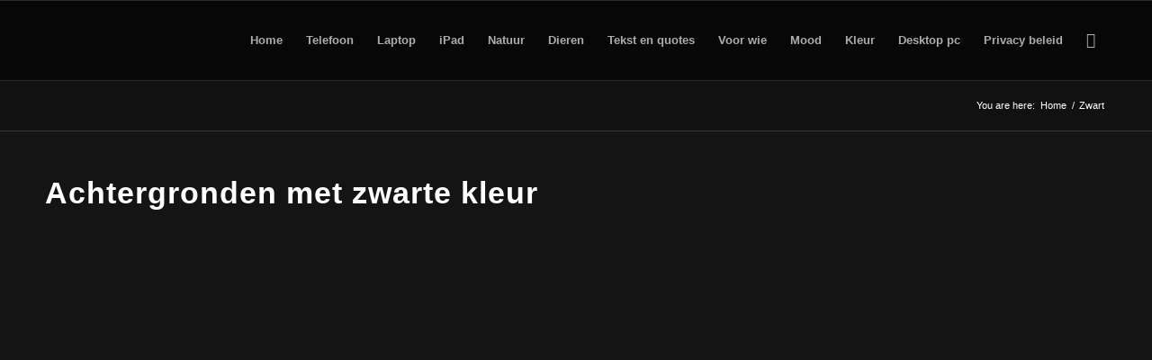

--- FILE ---
content_type: text/html; charset=UTF-8
request_url: https://leukeachtergronden.nl/zwart/
body_size: 15008
content:
<!DOCTYPE html>
<html lang="en-US" class="html_stretched responsive av-preloader-disabled  html_header_top html_logo_left html_main_nav_header html_menu_right html_slim html_header_sticky html_header_shrinking html_mobile_menu_phone html_header_searchicon html_content_align_center html_header_unstick_top_disabled html_header_stretch_disabled html_av-overlay-side html_av-overlay-side-classic html_av-submenu-noclone html_entry_id_258 av-cookies-no-cookie-consent av-default-lightbox av-no-preview html_text_menu_active av-mobile-menu-switch-default">
<head><meta charset="UTF-8" /><script>if(navigator.userAgent.match(/MSIE|Internet Explorer/i)||navigator.userAgent.match(/Trident\/7\..*?rv:11/i)){var href=document.location.href;if(!href.match(/[?&]nowprocket/)){if(href.indexOf("?")==-1){if(href.indexOf("#")==-1){document.location.href=href+"?nowprocket=1"}else{document.location.href=href.replace("#","?nowprocket=1#")}}else{if(href.indexOf("#")==-1){document.location.href=href+"&nowprocket=1"}else{document.location.href=href.replace("#","&nowprocket=1#")}}}}</script><script>class RocketLazyLoadScripts{constructor(){this.triggerEvents=["keydown","mousedown","mousemove","touchmove","touchstart","touchend","wheel"],this.userEventHandler=this._triggerListener.bind(this),this.touchStartHandler=this._onTouchStart.bind(this),this.touchMoveHandler=this._onTouchMove.bind(this),this.touchEndHandler=this._onTouchEnd.bind(this),this.clickHandler=this._onClick.bind(this),this.interceptedClicks=[],window.addEventListener("pageshow",(e=>{this.persisted=e.persisted})),window.addEventListener("DOMContentLoaded",(()=>{this._preconnect3rdParties()})),this.delayedScripts={normal:[],async:[],defer:[]},this.allJQueries=[]}_addUserInteractionListener(e){document.hidden?e._triggerListener():(this.triggerEvents.forEach((t=>window.addEventListener(t,e.userEventHandler,{passive:!0}))),window.addEventListener("touchstart",e.touchStartHandler,{passive:!0}),window.addEventListener("mousedown",e.touchStartHandler),document.addEventListener("visibilitychange",e.userEventHandler))}_removeUserInteractionListener(){this.triggerEvents.forEach((e=>window.removeEventListener(e,this.userEventHandler,{passive:!0}))),document.removeEventListener("visibilitychange",this.userEventHandler)}_onTouchStart(e){"HTML"!==e.target.tagName&&(window.addEventListener("touchend",this.touchEndHandler),window.addEventListener("mouseup",this.touchEndHandler),window.addEventListener("touchmove",this.touchMoveHandler,{passive:!0}),window.addEventListener("mousemove",this.touchMoveHandler),e.target.addEventListener("click",this.clickHandler),this._renameDOMAttribute(e.target,"onclick","rocket-onclick"))}_onTouchMove(e){window.removeEventListener("touchend",this.touchEndHandler),window.removeEventListener("mouseup",this.touchEndHandler),window.removeEventListener("touchmove",this.touchMoveHandler,{passive:!0}),window.removeEventListener("mousemove",this.touchMoveHandler),e.target.removeEventListener("click",this.clickHandler),this._renameDOMAttribute(e.target,"rocket-onclick","onclick")}_onTouchEnd(e){window.removeEventListener("touchend",this.touchEndHandler),window.removeEventListener("mouseup",this.touchEndHandler),window.removeEventListener("touchmove",this.touchMoveHandler,{passive:!0}),window.removeEventListener("mousemove",this.touchMoveHandler)}_onClick(e){e.target.removeEventListener("click",this.clickHandler),this._renameDOMAttribute(e.target,"rocket-onclick","onclick"),this.interceptedClicks.push(e),e.preventDefault(),e.stopPropagation(),e.stopImmediatePropagation()}_replayClicks(){window.removeEventListener("touchstart",this.touchStartHandler,{passive:!0}),window.removeEventListener("mousedown",this.touchStartHandler),this.interceptedClicks.forEach((e=>{e.target.dispatchEvent(new MouseEvent("click",{view:e.view,bubbles:!0,cancelable:!0}))}))}_renameDOMAttribute(e,t,n){e.hasAttribute&&e.hasAttribute(t)&&(event.target.setAttribute(n,event.target.getAttribute(t)),event.target.removeAttribute(t))}_triggerListener(){this._removeUserInteractionListener(this),"loading"===document.readyState?document.addEventListener("DOMContentLoaded",this._loadEverythingNow.bind(this)):this._loadEverythingNow()}_preconnect3rdParties(){let e=[];document.querySelectorAll("script[type=rocketlazyloadscript]").forEach((t=>{if(t.hasAttribute("src")){const n=new URL(t.src).origin;n!==location.origin&&e.push({src:n,crossOrigin:t.crossOrigin||"module"===t.getAttribute("data-rocket-type")})}})),e=[...new Map(e.map((e=>[JSON.stringify(e),e]))).values()],this._batchInjectResourceHints(e,"preconnect")}async _loadEverythingNow(){this.lastBreath=Date.now(),this._delayEventListeners(),this._delayJQueryReady(this),this._handleDocumentWrite(),this._registerAllDelayedScripts(),this._preloadAllScripts(),await this._loadScriptsFromList(this.delayedScripts.normal),await this._loadScriptsFromList(this.delayedScripts.defer),await this._loadScriptsFromList(this.delayedScripts.async);try{await this._triggerDOMContentLoaded(),await this._triggerWindowLoad()}catch(e){}window.dispatchEvent(new Event("rocket-allScriptsLoaded")),this._replayClicks()}_registerAllDelayedScripts(){document.querySelectorAll("script[type=rocketlazyloadscript]").forEach((e=>{e.hasAttribute("src")?e.hasAttribute("async")&&!1!==e.async?this.delayedScripts.async.push(e):e.hasAttribute("defer")&&!1!==e.defer||"module"===e.getAttribute("data-rocket-type")?this.delayedScripts.defer.push(e):this.delayedScripts.normal.push(e):this.delayedScripts.normal.push(e)}))}async _transformScript(e){return await this._littleBreath(),new Promise((t=>{const n=document.createElement("script");[...e.attributes].forEach((e=>{let t=e.nodeName;"type"!==t&&("data-rocket-type"===t&&(t="type"),n.setAttribute(t,e.nodeValue))})),e.hasAttribute("src")?(n.addEventListener("load",t),n.addEventListener("error",t)):(n.text=e.text,t());try{e.parentNode.replaceChild(n,e)}catch(e){t()}}))}async _loadScriptsFromList(e){const t=e.shift();return t?(await this._transformScript(t),this._loadScriptsFromList(e)):Promise.resolve()}_preloadAllScripts(){this._batchInjectResourceHints([...this.delayedScripts.normal,...this.delayedScripts.defer,...this.delayedScripts.async],"preload")}_batchInjectResourceHints(e,t){var n=document.createDocumentFragment();e.forEach((e=>{if(e.src){const i=document.createElement("link");i.href=e.src,i.rel=t,"preconnect"!==t&&(i.as="script"),e.getAttribute&&"module"===e.getAttribute("data-rocket-type")&&(i.crossOrigin=!0),e.crossOrigin&&(i.crossOrigin=e.crossOrigin),n.appendChild(i)}})),document.head.appendChild(n)}_delayEventListeners(){let e={};function t(t,n){!function(t){function n(n){return e[t].eventsToRewrite.indexOf(n)>=0?"rocket-"+n:n}e[t]||(e[t]={originalFunctions:{add:t.addEventListener,remove:t.removeEventListener},eventsToRewrite:[]},t.addEventListener=function(){arguments[0]=n(arguments[0]),e[t].originalFunctions.add.apply(t,arguments)},t.removeEventListener=function(){arguments[0]=n(arguments[0]),e[t].originalFunctions.remove.apply(t,arguments)})}(t),e[t].eventsToRewrite.push(n)}function n(e,t){let n=e[t];Object.defineProperty(e,t,{get:()=>n||function(){},set(i){e["rocket"+t]=n=i}})}t(document,"DOMContentLoaded"),t(window,"DOMContentLoaded"),t(window,"load"),t(window,"pageshow"),t(document,"readystatechange"),n(document,"onreadystatechange"),n(window,"onload"),n(window,"onpageshow")}_delayJQueryReady(e){let t=window.jQuery;Object.defineProperty(window,"jQuery",{get:()=>t,set(n){if(n&&n.fn&&!e.allJQueries.includes(n)){n.fn.ready=n.fn.init.prototype.ready=function(t){e.domReadyFired?t.bind(document)(n):document.addEventListener("rocket-DOMContentLoaded",(()=>t.bind(document)(n)))};const t=n.fn.on;n.fn.on=n.fn.init.prototype.on=function(){if(this[0]===window){function e(e){return e.split(" ").map((e=>"load"===e||0===e.indexOf("load.")?"rocket-jquery-load":e)).join(" ")}"string"==typeof arguments[0]||arguments[0]instanceof String?arguments[0]=e(arguments[0]):"object"==typeof arguments[0]&&Object.keys(arguments[0]).forEach((t=>{delete Object.assign(arguments[0],{[e(t)]:arguments[0][t]})[t]}))}return t.apply(this,arguments),this},e.allJQueries.push(n)}t=n}})}async _triggerDOMContentLoaded(){this.domReadyFired=!0,await this._littleBreath(),document.dispatchEvent(new Event("rocket-DOMContentLoaded")),await this._littleBreath(),window.dispatchEvent(new Event("rocket-DOMContentLoaded")),await this._littleBreath(),document.dispatchEvent(new Event("rocket-readystatechange")),await this._littleBreath(),document.rocketonreadystatechange&&document.rocketonreadystatechange()}async _triggerWindowLoad(){await this._littleBreath(),window.dispatchEvent(new Event("rocket-load")),await this._littleBreath(),window.rocketonload&&window.rocketonload(),await this._littleBreath(),this.allJQueries.forEach((e=>e(window).trigger("rocket-jquery-load"))),await this._littleBreath();const e=new Event("rocket-pageshow");e.persisted=this.persisted,window.dispatchEvent(e),await this._littleBreath(),window.rocketonpageshow&&window.rocketonpageshow({persisted:this.persisted})}_handleDocumentWrite(){const e=new Map;document.write=document.writeln=function(t){const n=document.currentScript,i=document.createRange(),r=n.parentElement;let o=e.get(n);void 0===o&&(o=n.nextSibling,e.set(n,o));const s=document.createDocumentFragment();i.setStart(s,0),s.appendChild(i.createContextualFragment(t)),r.insertBefore(s,o)}}async _littleBreath(){Date.now()-this.lastBreath>45&&(await this._requestAnimFrame(),this.lastBreath=Date.now())}async _requestAnimFrame(){return document.hidden?new Promise((e=>setTimeout(e))):new Promise((e=>requestAnimationFrame(e)))}static run(){const e=new RocketLazyLoadScripts;e._addUserInteractionListener(e)}}RocketLazyLoadScripts.run();</script>

<script type="rocketlazyloadscript" async src="https://pagead2.googlesyndication.com/pagead/js/adsbygoogle.js?client=ca-pub-1180500340865122"
     crossorigin="anonymous"></script>


<!-- mobile setting -->
<meta name="viewport" content="width=device-width, initial-scale=1">

<!-- Scripts/CSS and wp_head hook -->
<meta name='robots' content='index, follow, max-image-preview:large, max-snippet:-1, max-video-preview:-1' />

	<!-- This site is optimized with the Yoast SEO plugin v17.9 - https://yoast.com/wordpress/plugins/seo/ -->
	<title>100+ Leuke achtergronden met zwarte kleur | Download gratis wallpapers.</title>
	<meta name="description" content="Bekijk en download direct leuke achtergronden met zwarte kleur. Verfraai je laptop, telefoon of ipad met de leukste collectie aan wallpapers in HD kwaliteit." />
	<link rel="canonical" href="https://leukeachtergronden.nl/zwart" />
	<meta property="og:locale" content="en_US" />
	<meta property="og:type" content="article" />
	<meta property="og:title" content="100+ Leuke achtergronden met zwarte kleur | Download gratis wallpapers." />
	<meta property="og:description" content="Bekijk en download direct leuke achtergronden met zwarte kleur. Verfraai je laptop, telefoon of ipad met de leukste collectie aan wallpapers in HD kwaliteit." />
	<meta property="og:url" content="https://leukeachtergronden.nl/zwart" />
	<meta property="og:site_name" content="Leukeachtergronden.nl" />
	<meta name="twitter:card" content="summary_large_image" />
	<meta name="twitter:label1" content="Est. reading time" />
	<meta name="twitter:data1" content="6 minutes" />
	<script type="application/ld+json" class="yoast-schema-graph">{"@context":"https://schema.org","@graph":[{"@type":"WebSite","@id":"https://leukeachtergronden.nl/#website","url":"https://leukeachtergronden.nl/","name":"Leukeachtergronden.nl","description":"Leuke achtergronden voor iphone, laptop en meer!","potentialAction":[{"@type":"SearchAction","target":{"@type":"EntryPoint","urlTemplate":"https://leukeachtergronden.nl/?s={search_term_string}"},"query-input":"required name=search_term_string"}],"inLanguage":"en-US"},{"@type":"WebPage","@id":"https://leukeachtergronden.nl/zwart#webpage","url":"https://leukeachtergronden.nl/zwart","name":"100+ Leuke achtergronden met zwarte kleur | Download gratis wallpapers.","isPartOf":{"@id":"https://leukeachtergronden.nl/#website"},"datePublished":"2022-01-20T17:05:36+00:00","dateModified":"2022-01-20T17:05:36+00:00","description":"Bekijk en download direct leuke achtergronden met zwarte kleur. Verfraai je laptop, telefoon of ipad met de leukste collectie aan wallpapers in HD kwaliteit.","breadcrumb":{"@id":"https://leukeachtergronden.nl/zwart#breadcrumb"},"inLanguage":"en-US","potentialAction":[{"@type":"ReadAction","target":["https://leukeachtergronden.nl/zwart"]}]},{"@type":"BreadcrumbList","@id":"https://leukeachtergronden.nl/zwart#breadcrumb","itemListElement":[{"@type":"ListItem","position":1,"name":"Home","item":"https://leukeachtergronden.nl/home"},{"@type":"ListItem","position":2,"name":"Zwart"}]}]}</script>
	<!-- / Yoast SEO plugin. -->



<link rel="alternate" type="application/rss+xml" title="Leukeachtergronden.nl &raquo; Feed" href="https://leukeachtergronden.nl/feed" />
<link rel="alternate" type="application/rss+xml" title="Leukeachtergronden.nl &raquo; Comments Feed" href="https://leukeachtergronden.nl/comments/feed" />

<!-- google webfont font replacement -->

			<script type="rocketlazyloadscript" data-rocket-type='text/javascript'>

				(function() {

					/*	check if webfonts are disabled by user setting via cookie - or user must opt in.	*/
					var html = document.getElementsByTagName('html')[0];
					var cookie_check = html.className.indexOf('av-cookies-needs-opt-in') >= 0 || html.className.indexOf('av-cookies-can-opt-out') >= 0;
					var allow_continue = true;
					var silent_accept_cookie = html.className.indexOf('av-cookies-user-silent-accept') >= 0;

					if( cookie_check && ! silent_accept_cookie )
					{
						if( ! document.cookie.match(/aviaCookieConsent/) || html.className.indexOf('av-cookies-session-refused') >= 0 )
						{
							allow_continue = false;
						}
						else
						{
							if( ! document.cookie.match(/aviaPrivacyRefuseCookiesHideBar/) )
							{
								allow_continue = false;
							}
							else if( ! document.cookie.match(/aviaPrivacyEssentialCookiesEnabled/) )
							{
								allow_continue = false;
							}
							else if( document.cookie.match(/aviaPrivacyGoogleWebfontsDisabled/) )
							{
								allow_continue = false;
							}
						}
					}

					if( allow_continue )
					{
						var f = document.createElement('link');

						f.type 	= 'text/css';
						f.rel 	= 'stylesheet';
						f.href 	= '//fonts.googleapis.com/css?family=Raleway%7CLato:300,400,700';
						f.id 	= 'avia-google-webfont';

						document.getElementsByTagName('head')[0].appendChild(f);
					}
				})();

			</script>
			<style type="text/css">
img.wp-smiley,
img.emoji {
	display: inline !important;
	border: none !important;
	box-shadow: none !important;
	height: 1em !important;
	width: 1em !important;
	margin: 0 .07em !important;
	vertical-align: -0.1em !important;
	background: none !important;
	padding: 0 !important;
}
</style>
	<link rel='stylesheet' id='wp-block-library-css'  href='https://leukeachtergronden.nl/wp-includes/css/dist/block-library/style.min.css?ver=5.7.14' type='text/css' media='all' />
<link data-minify="1" rel='stylesheet' id='avia-merged-styles-css'  href='https://leukeachtergronden.nl/wp-content/cache/min/1/wp-content/uploads/dynamic_avia/avia-merged-styles-3fa993294fdc0fdd7379e809500da648---666c5a415acdd.css?ver=1718377038' type='text/css' media='all' />
<script type="rocketlazyloadscript" data-rocket-type='text/javascript' src='https://leukeachtergronden.nl/wp-includes/js/jquery/jquery.min.js?ver=3.5.1' id='jquery-core-js' defer></script>
<script type="rocketlazyloadscript" data-rocket-type='text/javascript' src='https://leukeachtergronden.nl/wp-includes/js/jquery/jquery-migrate.min.js?ver=3.3.2' id='jquery-migrate-js' defer></script>
<link rel="https://api.w.org/" href="https://leukeachtergronden.nl/wp-json/" /><link rel="alternate" type="application/json" href="https://leukeachtergronden.nl/wp-json/wp/v2/pages/258" /><link rel="EditURI" type="application/rsd+xml" title="RSD" href="https://leukeachtergronden.nl/xmlrpc.php?rsd" />
<link rel="wlwmanifest" type="application/wlwmanifest+xml" href="https://leukeachtergronden.nl/wp-includes/wlwmanifest.xml" /> 
<meta name="generator" content="WordPress 5.7.14" />
<link rel='shortlink' href='https://leukeachtergronden.nl/?p=258' />
<link rel="alternate" type="application/json+oembed" href="https://leukeachtergronden.nl/wp-json/oembed/1.0/embed?url=https%3A%2F%2Fleukeachtergronden.nl%2Fzwart" />
<link rel="alternate" type="text/xml+oembed" href="https://leukeachtergronden.nl/wp-json/oembed/1.0/embed?url=https%3A%2F%2Fleukeachtergronden.nl%2Fzwart&#038;format=xml" />
<link rel="profile" href="http://gmpg.org/xfn/11" />
<link rel="alternate" type="application/rss+xml" title="Leukeachtergronden.nl RSS2 Feed" href="https://leukeachtergronden.nl/feed" />
<link rel="pingback" href="https://leukeachtergronden.nl/xmlrpc.php" />
<!--[if lt IE 9]><script src="https://leukeachtergronden.nl/wp-content/themes/enfold/js/html5shiv.js"></script><![endif]-->
<link rel="icon" href="https://leukeachtergronden.nl/wp-content/uploads/2022/01/favicon.png" type="image/png">

<!-- To speed up the rendering and to display the site as fast as possible to the user we include some styles and scripts for above the fold content inline -->
<script type="rocketlazyloadscript" data-rocket-type="text/javascript">'use strict';var avia_is_mobile=!1;if(/Android|webOS|iPhone|iPad|iPod|BlackBerry|IEMobile|Opera Mini/i.test(navigator.userAgent)&&'ontouchstart' in document.documentElement){avia_is_mobile=!0;document.documentElement.className+=' avia_mobile '}
else{document.documentElement.className+=' avia_desktop '};document.documentElement.className+=' js_active ';(function(){var e=['-webkit-','-moz-','-ms-',''],n='';for(var t in e){if(e[t]+'transform' in document.documentElement.style){document.documentElement.className+=' avia_transform ';n=e[t]+'transform'};if(e[t]+'perspective' in document.documentElement.style){document.documentElement.className+=' avia_transform3d '}};if(typeof document.getElementsByClassName=='function'&&typeof document.documentElement.getBoundingClientRect=='function'&&avia_is_mobile==!1){if(n&&window.innerHeight>0){setTimeout(function(){var e=0,o={},a=0,t=document.getElementsByClassName('av-parallax'),i=window.pageYOffset||document.documentElement.scrollTop;for(e=0;e<t.length;e++){t[e].style.top='0px';o=t[e].getBoundingClientRect();a=Math.ceil((window.innerHeight+i-o.top)*0.3);t[e].style[n]='translate(0px, '+a+'px)';t[e].style.top='auto';t[e].className+=' enabled-parallax '}},50)}}})();</script><style type='text/css'>
@font-face {font-family: 'entypo-fontello'; font-weight: normal; font-style: normal; font-display: auto;
src: url('https://leukeachtergronden.nl/wp-content/themes/enfold/config-templatebuilder/avia-template-builder/assets/fonts/entypo-fontello.woff2') format('woff2'),
url('https://leukeachtergronden.nl/wp-content/themes/enfold/config-templatebuilder/avia-template-builder/assets/fonts/entypo-fontello.woff') format('woff'),
url('https://leukeachtergronden.nl/wp-content/themes/enfold/config-templatebuilder/avia-template-builder/assets/fonts/entypo-fontello.ttf') format('truetype'),
url('https://leukeachtergronden.nl/wp-content/themes/enfold/config-templatebuilder/avia-template-builder/assets/fonts/entypo-fontello.svg#entypo-fontello') format('svg'),
url('https://leukeachtergronden.nl/wp-content/themes/enfold/config-templatebuilder/avia-template-builder/assets/fonts/entypo-fontello.eot'),
url('https://leukeachtergronden.nl/wp-content/themes/enfold/config-templatebuilder/avia-template-builder/assets/fonts/entypo-fontello.eot?#iefix') format('embedded-opentype');
} #top .avia-font-entypo-fontello, body .avia-font-entypo-fontello, html body [data-av_iconfont='entypo-fontello']:before{ font-family: 'entypo-fontello'; }
</style>

<!--
Debugging Info for Theme support: 

Theme: Enfold
Version: 4.8.8.1
Installed: enfold
AviaFramework Version: 5.0
AviaBuilder Version: 4.8
aviaElementManager Version: 1.0.1
ML:512-PU:26-PLA:4
WP:5.7.14
Compress: CSS:all theme files - JS:all theme files
Updates: disabled
PLAu:4
--><noscript><style id="rocket-lazyload-nojs-css">.rll-youtube-player, [data-lazy-src]{display:none !important;}</style></noscript><!-- Google tag (gtag.js) -->
<script type="rocketlazyloadscript" async src="https://www.googletagmanager.com/gtag/js?id=G-3XTM4XCGFX"></script>
<script type="rocketlazyloadscript">
  window.dataLayer = window.dataLayer || [];
  function gtag(){dataLayer.push(arguments);}
  gtag('js', new Date());

  gtag('config', 'G-3XTM4XCGFX');
</script>
</head>

<body id="top" class="page-template-default page page-id-258 stretched rtl_columns av-curtain-numeric raleway lato  avia-responsive-images-support" itemscope="itemscope" itemtype="https://schema.org/WebPage" >

	
	<div id='wrap_all'>

	
<header id='header' class='all_colors header_color dark_bg_color  av_header_top av_logo_left av_main_nav_header av_menu_right av_slim av_header_sticky av_header_shrinking av_header_stretch_disabled av_mobile_menu_phone av_header_searchicon av_header_unstick_top_disabled av_bottom_nav_disabled  av_header_border_disabled'  role="banner" itemscope="itemscope" itemtype="https://schema.org/WPHeader" >

		<div  id='header_main' class='container_wrap container_wrap_logo'>

        <div class='container av-logo-container'><div class='inner-container'><span class='logo avia-standard-logo'><a href='https://leukeachtergronden.nl/' class=''><img src="data:image/svg+xml,%3Csvg%20xmlns='http://www.w3.org/2000/svg'%20viewBox='0%200%20300%20100'%3E%3C/svg%3E" data-lazy-srcset="https://leukeachtergronden.nl/wp-content/uploads/2022/01/logo-leuke-achtergronden-groot-2.jpg 571w, https://leukeachtergronden.nl/wp-content/uploads/2022/01/logo-leuke-achtergronden-groot-2-300x138.jpg 300w" data-lazy-sizes="(max-width: 571px) 100vw, 571px" height="100" width="300" alt='Leukeachtergronden.nl' title='logo-leuke-achtergronden-groot-2' data-lazy-src="https://leukeachtergronden.nl/wp-content/uploads/2022/01/logo-leuke-achtergronden-groot-2.jpg" /><noscript><img src="https://leukeachtergronden.nl/wp-content/uploads/2022/01/logo-leuke-achtergronden-groot-2.jpg" srcset="https://leukeachtergronden.nl/wp-content/uploads/2022/01/logo-leuke-achtergronden-groot-2.jpg 571w, https://leukeachtergronden.nl/wp-content/uploads/2022/01/logo-leuke-achtergronden-groot-2-300x138.jpg 300w" sizes="(max-width: 571px) 100vw, 571px" height="100" width="300" alt='Leukeachtergronden.nl' title='logo-leuke-achtergronden-groot-2' /></noscript></a></span><nav class='main_menu' data-selectname='Select a page'  role="navigation" itemscope="itemscope" itemtype="https://schema.org/SiteNavigationElement" ><div class="avia-menu av-main-nav-wrap"><ul role="menu" class="menu av-main-nav" id="avia-menu"><li role="menuitem" id="menu-item-80" class="menu-item menu-item-type-post_type menu-item-object-page menu-item-home menu-item-top-level menu-item-top-level-1"><a href="https://leukeachtergronden.nl/" itemprop="url" tabindex="0"><span class="avia-bullet"></span><span class="avia-menu-text">Home</span><span class="avia-menu-fx"><span class="avia-arrow-wrap"><span class="avia-arrow"></span></span></span></a></li>
<li role="menuitem" id="menu-item-218" class="menu-item menu-item-type-post_type menu-item-object-page menu-item-has-children menu-item-top-level menu-item-top-level-2"><a href="https://leukeachtergronden.nl/telefoon" itemprop="url" tabindex="0"><span class="avia-bullet"></span><span class="avia-menu-text">Telefoon</span><span class="avia-menu-fx"><span class="avia-arrow-wrap"><span class="avia-arrow"></span></span></span></a>


<ul class="sub-menu">
	<li role="menuitem" id="menu-item-78" class="menu-item menu-item-type-post_type menu-item-object-page"><a href="https://leukeachtergronden.nl/telefoon/iphone" itemprop="url" tabindex="0"><span class="avia-bullet"></span><span class="avia-menu-text">iPhone</span></a></li>
	<li role="menuitem" id="menu-item-369" class="menu-item menu-item-type-post_type menu-item-object-page"><a href="https://leukeachtergronden.nl/telefoon/samsung" itemprop="url" tabindex="0"><span class="avia-bullet"></span><span class="avia-menu-text">Samsung</span></a></li>
</ul>
</li>
<li role="menuitem" id="menu-item-180" class="menu-item menu-item-type-post_type menu-item-object-page menu-item-top-level menu-item-top-level-3"><a href="https://leukeachtergronden.nl/laptop" itemprop="url" tabindex="0"><span class="avia-bullet"></span><span class="avia-menu-text">Laptop</span><span class="avia-menu-fx"><span class="avia-arrow-wrap"><span class="avia-arrow"></span></span></span></a></li>
<li role="menuitem" id="menu-item-353" class="menu-item menu-item-type-post_type menu-item-object-page menu-item-top-level menu-item-top-level-4"><a href="https://leukeachtergronden.nl/ipad" itemprop="url" tabindex="0"><span class="avia-bullet"></span><span class="avia-menu-text">iPad</span><span class="avia-menu-fx"><span class="avia-arrow-wrap"><span class="avia-arrow"></span></span></span></a></li>
<li role="menuitem" id="menu-item-338" class="menu-item menu-item-type-post_type menu-item-object-page menu-item-top-level menu-item-top-level-5"><a href="https://leukeachtergronden.nl/natuur" itemprop="url" tabindex="0"><span class="avia-bullet"></span><span class="avia-menu-text">Natuur</span><span class="avia-menu-fx"><span class="avia-arrow-wrap"><span class="avia-arrow"></span></span></span></a></li>
<li role="menuitem" id="menu-item-137" class="menu-item menu-item-type-post_type menu-item-object-page menu-item-has-children menu-item-top-level menu-item-top-level-6"><a href="https://leukeachtergronden.nl/dieren" itemprop="url" tabindex="0"><span class="avia-bullet"></span><span class="avia-menu-text">Dieren</span><span class="avia-menu-fx"><span class="avia-arrow-wrap"><span class="avia-arrow"></span></span></span></a>


<ul class="sub-menu">
	<li role="menuitem" id="menu-item-393" class="menu-item menu-item-type-post_type menu-item-object-page"><a href="https://leukeachtergronden.nl/dieren/paarden" itemprop="url" tabindex="0"><span class="avia-bullet"></span><span class="avia-menu-text">Paarden</span></a></li>
</ul>
</li>
<li role="menuitem" id="menu-item-199" class="menu-item menu-item-type-post_type menu-item-object-page menu-item-top-level menu-item-top-level-7"><a href="https://leukeachtergronden.nl/tekst-en-quotes" itemprop="url" tabindex="0"><span class="avia-bullet"></span><span class="avia-menu-text">Tekst en quotes</span><span class="avia-menu-fx"><span class="avia-arrow-wrap"><span class="avia-arrow"></span></span></span></a></li>
<li role="menuitem" id="menu-item-392" class="menu-item menu-item-type-custom menu-item-object-custom menu-item-has-children menu-item-top-level menu-item-top-level-8"><a href="#" itemprop="url" tabindex="0"><span class="avia-bullet"></span><span class="avia-menu-text">Voor wie</span><span class="avia-menu-fx"><span class="avia-arrow-wrap"><span class="avia-arrow"></span></span></span></a>


<ul class="sub-menu">
	<li role="menuitem" id="menu-item-161" class="menu-item menu-item-type-post_type menu-item-object-page"><a href="https://leukeachtergronden.nl/meiden" itemprop="url" tabindex="0"><span class="avia-bullet"></span><span class="avia-menu-text">Meiden</span></a></li>
	<li role="menuitem" id="menu-item-242" class="menu-item menu-item-type-post_type menu-item-object-page"><a href="https://leukeachtergronden.nl/jongens" itemprop="url" tabindex="0"><span class="avia-bullet"></span><span class="avia-menu-text">Jongens</span></a></li>
</ul>
</li>
<li role="menuitem" id="menu-item-384" class="menu-item menu-item-type-custom menu-item-object-custom menu-item-has-children menu-item-top-level menu-item-top-level-9"><a href="#" itemprop="url" tabindex="0"><span class="avia-bullet"></span><span class="avia-menu-text">Mood</span><span class="avia-menu-fx"><span class="avia-arrow-wrap"><span class="avia-arrow"></span></span></span></a>


<ul class="sub-menu">
	<li role="menuitem" id="menu-item-319" class="menu-item menu-item-type-post_type menu-item-object-page"><a href="https://leukeachtergronden.nl/mooie" itemprop="url" tabindex="0"><span class="avia-bullet"></span><span class="avia-menu-text">Mooie achtergronden</span></a></li>
	<li role="menuitem" id="menu-item-303" class="menu-item menu-item-type-post_type menu-item-object-page"><a href="https://leukeachtergronden.nl/coole" itemprop="url" tabindex="0"><span class="avia-bullet"></span><span class="avia-menu-text">Coole achtergronden</span></a></li>
	<li role="menuitem" id="menu-item-255" class="menu-item menu-item-type-post_type menu-item-object-page"><a href="https://leukeachtergronden.nl/schattig" itemprop="url" tabindex="0"><span class="avia-bullet"></span><span class="avia-menu-text">Schattige  achtergronden</span></a></li>
</ul>
</li>
<li role="menuitem" id="menu-item-391" class="menu-item menu-item-type-custom menu-item-object-custom current-menu-ancestor current-menu-parent menu-item-has-children menu-item-top-level menu-item-top-level-10"><a href="#" itemprop="url" tabindex="0"><span class="avia-bullet"></span><span class="avia-menu-text">Kleur</span><span class="avia-menu-fx"><span class="avia-arrow-wrap"><span class="avia-arrow"></span></span></span></a>


<ul class="sub-menu">
	<li role="menuitem" id="menu-item-282" class="menu-item menu-item-type-post_type menu-item-object-page current-menu-item page_item page-item-258 current_page_item"><a href="https://leukeachtergronden.nl/zwart" itemprop="url" tabindex="0"><span class="avia-bullet"></span><span class="avia-menu-text">Zwarte  achtergronden</span></a></li>
</ul>
</li>
<li role="menuitem" id="menu-item-412" class="menu-item menu-item-type-post_type menu-item-object-page menu-item-top-level menu-item-top-level-11"><a href="https://leukeachtergronden.nl/desktop-pc" itemprop="url" tabindex="0"><span class="avia-bullet"></span><span class="avia-menu-text">Desktop pc</span><span class="avia-menu-fx"><span class="avia-arrow-wrap"><span class="avia-arrow"></span></span></span></a></li>
<li role="menuitem" id="menu-item-460" class="menu-item menu-item-type-post_type menu-item-object-page menu-item-top-level menu-item-top-level-12"><a href="https://leukeachtergronden.nl/privacy-beleid" itemprop="url" tabindex="0"><span class="avia-bullet"></span><span class="avia-menu-text">Privacy beleid</span><span class="avia-menu-fx"><span class="avia-arrow-wrap"><span class="avia-arrow"></span></span></span></a></li>
<li id="menu-item-search" class="noMobile menu-item menu-item-search-dropdown menu-item-avia-special" role="menuitem"><a aria-label="Search" href="?s=" rel="nofollow" data-avia-search-tooltip="

&lt;form role=&quot;search&quot; action=&quot;https://leukeachtergronden.nl/&quot; id=&quot;searchform&quot; method=&quot;get&quot; class=&quot;&quot;&gt;
	&lt;div&gt;
		&lt;input type=&quot;submit&quot; value=&quot;&quot; id=&quot;searchsubmit&quot; class=&quot;button avia-font-entypo-fontello&quot; /&gt;
		&lt;input type=&quot;text&quot; id=&quot;s&quot; name=&quot;s&quot; value=&quot;&quot; placeholder='Search' /&gt;
			&lt;/div&gt;
&lt;/form&gt;
" aria-hidden='false' data-av_icon='' data-av_iconfont='entypo-fontello'><span class="avia_hidden_link_text">Search</span></a></li><li class="av-burger-menu-main menu-item-avia-special ">
	        			<a href="#" aria-label="Menu" aria-hidden="false">
							<span class="av-hamburger av-hamburger--spin av-js-hamburger">
								<span class="av-hamburger-box">
						          <span class="av-hamburger-inner"></span>
						          <strong>Menu</strong>
								</span>
							</span>
							<span class="avia_hidden_link_text">Menu</span>
						</a>
	        		   </li></ul></div></nav></div> </div> 
		<!-- end container_wrap-->
		</div>
		<div class='header_bg'></div>

<!-- end header -->
</header>

	<div id='main' class='all_colors' data-scroll-offset='88'>

			<div class='stretch_full container_wrap alternate_color dark_bg_color empty_title  title_container'><div class='container'><div class="breadcrumb breadcrumbs avia-breadcrumbs"><div class="breadcrumb-trail" ><span class="trail-before"><span class="breadcrumb-title">You are here:</span></span> <span  itemscope="itemscope" itemtype="https://schema.org/BreadcrumbList" ><span  itemscope="itemscope" itemtype="https://schema.org/ListItem" itemprop="itemListElement" ><a itemprop="url" href="https://leukeachtergronden.nl" title="Leukeachtergronden.nl" rel="home" class="trail-begin"><span itemprop="name">Home</span></a><span itemprop="position" class="hidden">1</span></span></span> <span class="sep">/</span> <span class="trail-end">Zwart</span></div></div></div></div><div   class='main_color container_wrap_first container_wrap fullsize'  ><div class='container av-section-cont-open' ><main  role="main" itemprop="mainContentOfPage"  class='template-page content  av-content-full alpha units'><div class='post-entry post-entry-type-page post-entry-258'><div class='entry-content-wrapper clearfix'><div class='flex_column av-t98v6-5d4f0de0452dd60efe6d431ba4b23484 av_one_full  avia-builder-el-0  el_before_av_one_full  avia-builder-el-first  first flex_column_div '   ><section  class='av_textblock_section av-kyn849n6-5b769a335b3877c769be4834c8476319'  itemscope="itemscope" itemtype="https://schema.org/CreativeWork" ><div class='avia_textblock'  itemprop="text" ><h1>Achtergronden met zwarte kleur</h1>
</div></section></div><div class='flex_column av-k53le-3ff91cec7297a06fc20727e8368b8b65 av_one_full  avia-builder-el-2  el_after_av_one_full  el_before_av_hr  first flex_column_div column-top-margin'   ><div id='av-masonry-1' class='av-masonry av-kyn86bma-39791f310fae7a0d20c762cafe9cbd18 noHover av-flex-size av-large-gap av-hover-overlay- av-masonry-animation- av-masonry-col-6 av-caption-on-hover av-caption-style- av-masonry-gallery '><div class="av-masonry-container isotope av-js-disabled"><div class='av-masonry-entry isotope-item av-masonry-item-no-image '></div><a href="https://leukeachtergronden.nl/zwart/zwarte-achtergrond-wallpaper-1/"  aria-label="image zwarte-achtergrond-wallpaper (1)"  id='av-masonry-1-item-259' data-av-masonry-item='259' class='av-masonry-entry isotope-item post-259 attachment type-attachment status-inherit hentry  av-masonry-item-with-image' title="zwarte-achtergrond-wallpaper (1)" alt=""   itemprop="thumbnailUrl" ><div class='av-inner-masonry-sizer'></div><figure class='av-inner-masonry main_color'><div class="av-masonry-outerimage-container"><div class='av-masonry-image-container'   ><img width="470" height="705" class="wp-image-259 avia-img-lazy-loading-not-259"  src="data:image/svg+xml,%3Csvg%20xmlns='http://www.w3.org/2000/svg'%20viewBox='0%200%20470%20705'%3E%3C/svg%3E" title="zwarte-achtergrond-wallpaper (1)" alt="" data-lazy-srcset="https://leukeachtergronden.nl/wp-content/uploads/2022/01/zwarte-achtergrond-wallpaper-1-470x705.jpeg 470w, https://leukeachtergronden.nl/wp-content/uploads/2022/01/zwarte-achtergrond-wallpaper-1-200x300.jpeg 200w, https://leukeachtergronden.nl/wp-content/uploads/2022/01/zwarte-achtergrond-wallpaper-1.jpeg 500w" data-lazy-sizes="(max-width: 470px) 100vw, 470px" data-lazy-src="https://leukeachtergronden.nl/wp-content/uploads/2022/01/zwarte-achtergrond-wallpaper-1-470x705.jpeg" /><noscript><img width="470" height="705" class="wp-image-259 avia-img-lazy-loading-not-259"  src="https://leukeachtergronden.nl/wp-content/uploads/2022/01/zwarte-achtergrond-wallpaper-1-470x705.jpeg" title="zwarte-achtergrond-wallpaper (1)" alt="" srcset="https://leukeachtergronden.nl/wp-content/uploads/2022/01/zwarte-achtergrond-wallpaper-1-470x705.jpeg 470w, https://leukeachtergronden.nl/wp-content/uploads/2022/01/zwarte-achtergrond-wallpaper-1-200x300.jpeg 200w, https://leukeachtergronden.nl/wp-content/uploads/2022/01/zwarte-achtergrond-wallpaper-1.jpeg 500w" sizes="(max-width: 470px) 100vw, 470px" /></noscript></div></div><figcaption class='av-inner-masonry-content site-background'><div class='av-inner-masonry-content-pos'><div class='av-inner-masonry-content-pos-content'><div class='avia-arrow'></div></div></div></figcaption></figure></a><!--end av-masonry entry--><a href="https://leukeachtergronden.nl/zwart/zwarte-achtergrond-wallpaper-1-2/"  aria-label="image zwarte-achtergrond-wallpaper (1)"  id='av-masonry-1-item-260' data-av-masonry-item='260' class='av-masonry-entry isotope-item post-260 attachment type-attachment status-inherit hentry  av-masonry-item-with-image' title="zwarte-achtergrond-wallpaper (1)" alt=""   itemprop="thumbnailUrl" ><div class='av-inner-masonry-sizer'></div><figure class='av-inner-masonry main_color'><div class="av-masonry-outerimage-container"><div class='av-masonry-image-container'   ><img width="470" height="705" class="wp-image-260 avia-img-lazy-loading-not-260"  src="data:image/svg+xml,%3Csvg%20xmlns='http://www.w3.org/2000/svg'%20viewBox='0%200%20470%20705'%3E%3C/svg%3E" title="zwarte-achtergrond-wallpaper (1)" alt="" data-lazy-srcset="https://leukeachtergronden.nl/wp-content/uploads/2022/01/zwarte-achtergrond-wallpaper-1-470x705.jpg 470w, https://leukeachtergronden.nl/wp-content/uploads/2022/01/zwarte-achtergrond-wallpaper-1-200x300.jpg 200w, https://leukeachtergronden.nl/wp-content/uploads/2022/01/zwarte-achtergrond-wallpaper-1.jpg 500w" data-lazy-sizes="(max-width: 470px) 100vw, 470px" data-lazy-src="https://leukeachtergronden.nl/wp-content/uploads/2022/01/zwarte-achtergrond-wallpaper-1-470x705.jpg" /><noscript><img width="470" height="705" class="wp-image-260 avia-img-lazy-loading-not-260"  src="https://leukeachtergronden.nl/wp-content/uploads/2022/01/zwarte-achtergrond-wallpaper-1-470x705.jpg" title="zwarte-achtergrond-wallpaper (1)" alt="" srcset="https://leukeachtergronden.nl/wp-content/uploads/2022/01/zwarte-achtergrond-wallpaper-1-470x705.jpg 470w, https://leukeachtergronden.nl/wp-content/uploads/2022/01/zwarte-achtergrond-wallpaper-1-200x300.jpg 200w, https://leukeachtergronden.nl/wp-content/uploads/2022/01/zwarte-achtergrond-wallpaper-1.jpg 500w" sizes="(max-width: 470px) 100vw, 470px" /></noscript></div></div><figcaption class='av-inner-masonry-content site-background'><div class='av-inner-masonry-content-pos'><div class='av-inner-masonry-content-pos-content'><div class='avia-arrow'></div></div></div></figcaption></figure></a><!--end av-masonry entry--><a href="https://leukeachtergronden.nl/zwart/zwarte-achtergrond-wallpaper-1-3/"  aria-label="image zwarte-achtergrond-wallpaper (1)"  id='av-masonry-1-item-261' data-av-masonry-item='261' class='av-masonry-entry isotope-item post-261 attachment type-attachment status-inherit hentry  av-masonry-item-with-image' title="zwarte-achtergrond-wallpaper (1)" alt=""   itemprop="thumbnailUrl" ><div class='av-inner-masonry-sizer'></div><figure class='av-inner-masonry main_color'><div class="av-masonry-outerimage-container"><div class='av-masonry-image-container'   ><img width="168" height="300" class="wp-image-261 avia-img-lazy-loading-not-261"  src="data:image/svg+xml,%3Csvg%20xmlns='http://www.w3.org/2000/svg'%20viewBox='0%200%20168%20300'%3E%3C/svg%3E" title="zwarte-achtergrond-wallpaper (1)" alt="" data-lazy-src="https://leukeachtergronden.nl/wp-content/uploads/2022/01/zwarte-achtergrond-wallpaper-1.png" /><noscript><img width="168" height="300" class="wp-image-261 avia-img-lazy-loading-not-261"  src="https://leukeachtergronden.nl/wp-content/uploads/2022/01/zwarte-achtergrond-wallpaper-1.png" title="zwarte-achtergrond-wallpaper (1)" alt="" /></noscript></div></div><figcaption class='av-inner-masonry-content site-background'><div class='av-inner-masonry-content-pos'><div class='av-inner-masonry-content-pos-content'><div class='avia-arrow'></div></div></div></figcaption></figure></a><!--end av-masonry entry--><a href="https://leukeachtergronden.nl/zwart/zwarte-achtergrond-wallpaper-2/"  aria-label="image zwarte-achtergrond-wallpaper (2)"  id='av-masonry-1-item-262' data-av-masonry-item='262' class='av-masonry-entry isotope-item post-262 attachment type-attachment status-inherit hentry  av-masonry-item-with-image' title="zwarte-achtergrond-wallpaper (2)" alt=""   itemprop="thumbnailUrl" ><div class='av-inner-masonry-sizer'></div><figure class='av-inner-masonry main_color'><div class="av-masonry-outerimage-container"><div class='av-masonry-image-container'   ><img width="500" height="667" class="wp-image-262 avia-img-lazy-loading-not-262"  src="data:image/svg+xml,%3Csvg%20xmlns='http://www.w3.org/2000/svg'%20viewBox='0%200%20500%20667'%3E%3C/svg%3E" title="zwarte-achtergrond-wallpaper (2)" alt="" data-lazy-srcset="https://leukeachtergronden.nl/wp-content/uploads/2022/01/zwarte-achtergrond-wallpaper-2.jpeg 500w, https://leukeachtergronden.nl/wp-content/uploads/2022/01/zwarte-achtergrond-wallpaper-2-225x300.jpeg 225w" data-lazy-sizes="(max-width: 500px) 100vw, 500px" data-lazy-src="https://leukeachtergronden.nl/wp-content/uploads/2022/01/zwarte-achtergrond-wallpaper-2.jpeg" /><noscript><img width="500" height="667" class="wp-image-262 avia-img-lazy-loading-not-262"  src="https://leukeachtergronden.nl/wp-content/uploads/2022/01/zwarte-achtergrond-wallpaper-2.jpeg" title="zwarte-achtergrond-wallpaper (2)" alt="" srcset="https://leukeachtergronden.nl/wp-content/uploads/2022/01/zwarte-achtergrond-wallpaper-2.jpeg 500w, https://leukeachtergronden.nl/wp-content/uploads/2022/01/zwarte-achtergrond-wallpaper-2-225x300.jpeg 225w" sizes="(max-width: 500px) 100vw, 500px" /></noscript></div></div><figcaption class='av-inner-masonry-content site-background'><div class='av-inner-masonry-content-pos'><div class='av-inner-masonry-content-pos-content'><div class='avia-arrow'></div></div></div></figcaption></figure></a><!--end av-masonry entry--><a href="https://leukeachtergronden.nl/zwart/zwarte-achtergrond-wallpaper-2-2/"  aria-label="image zwarte-achtergrond-wallpaper (2)"  id='av-masonry-1-item-263' data-av-masonry-item='263' class='av-masonry-entry isotope-item post-263 attachment type-attachment status-inherit hentry  av-masonry-item-with-image' title="zwarte-achtergrond-wallpaper (2)" alt=""   itemprop="thumbnailUrl" ><div class='av-inner-masonry-sizer'></div><figure class='av-inner-masonry main_color'><div class="av-masonry-outerimage-container"><div class='av-masonry-image-container'   ><img width="470" height="705" class="wp-image-263 avia-img-lazy-loading-not-263"  src="data:image/svg+xml,%3Csvg%20xmlns='http://www.w3.org/2000/svg'%20viewBox='0%200%20470%20705'%3E%3C/svg%3E" title="zwarte-achtergrond-wallpaper (2)" alt="" data-lazy-srcset="https://leukeachtergronden.nl/wp-content/uploads/2022/01/zwarte-achtergrond-wallpaper-2-470x705.jpg 470w, https://leukeachtergronden.nl/wp-content/uploads/2022/01/zwarte-achtergrond-wallpaper-2-200x300.jpg 200w, https://leukeachtergronden.nl/wp-content/uploads/2022/01/zwarte-achtergrond-wallpaper-2.jpg 564w" data-lazy-sizes="(max-width: 470px) 100vw, 470px" data-lazy-src="https://leukeachtergronden.nl/wp-content/uploads/2022/01/zwarte-achtergrond-wallpaper-2-470x705.jpg" /><noscript><img width="470" height="705" class="wp-image-263 avia-img-lazy-loading-not-263"  src="https://leukeachtergronden.nl/wp-content/uploads/2022/01/zwarte-achtergrond-wallpaper-2-470x705.jpg" title="zwarte-achtergrond-wallpaper (2)" alt="" srcset="https://leukeachtergronden.nl/wp-content/uploads/2022/01/zwarte-achtergrond-wallpaper-2-470x705.jpg 470w, https://leukeachtergronden.nl/wp-content/uploads/2022/01/zwarte-achtergrond-wallpaper-2-200x300.jpg 200w, https://leukeachtergronden.nl/wp-content/uploads/2022/01/zwarte-achtergrond-wallpaper-2.jpg 564w" sizes="(max-width: 470px) 100vw, 470px" /></noscript></div></div><figcaption class='av-inner-masonry-content site-background'><div class='av-inner-masonry-content-pos'><div class='av-inner-masonry-content-pos-content'><div class='avia-arrow'></div></div></div></figcaption></figure></a><!--end av-masonry entry--><a href="https://leukeachtergronden.nl/zwart/zwarte-achtergrond-wallpaper-3/"  aria-label="image zwarte-achtergrond-wallpaper (3)"  id='av-masonry-1-item-264' data-av-masonry-item='264' class='av-masonry-entry isotope-item post-264 attachment type-attachment status-inherit hentry  av-masonry-item-with-image' title="zwarte-achtergrond-wallpaper (3)" alt=""   itemprop="thumbnailUrl" ><div class='av-inner-masonry-sizer'></div><figure class='av-inner-masonry main_color'><div class="av-masonry-outerimage-container"><div class='av-masonry-image-container'   ><img width="397" height="705" class="wp-image-264 avia-img-lazy-loading-not-264"  src="data:image/svg+xml,%3Csvg%20xmlns='http://www.w3.org/2000/svg'%20viewBox='0%200%20397%20705'%3E%3C/svg%3E" title="zwarte-achtergrond-wallpaper (3)" alt="" data-lazy-srcset="https://leukeachtergronden.nl/wp-content/uploads/2022/01/zwarte-achtergrond-wallpaper-3-397x705.jpg 397w, https://leukeachtergronden.nl/wp-content/uploads/2022/01/zwarte-achtergrond-wallpaper-3-169x300.jpg 169w, https://leukeachtergronden.nl/wp-content/uploads/2022/01/zwarte-achtergrond-wallpaper-3.jpg 564w" data-lazy-sizes="(max-width: 397px) 100vw, 397px" data-lazy-src="https://leukeachtergronden.nl/wp-content/uploads/2022/01/zwarte-achtergrond-wallpaper-3-397x705.jpg" /><noscript><img width="397" height="705" class="wp-image-264 avia-img-lazy-loading-not-264"  src="https://leukeachtergronden.nl/wp-content/uploads/2022/01/zwarte-achtergrond-wallpaper-3-397x705.jpg" title="zwarte-achtergrond-wallpaper (3)" alt="" srcset="https://leukeachtergronden.nl/wp-content/uploads/2022/01/zwarte-achtergrond-wallpaper-3-397x705.jpg 397w, https://leukeachtergronden.nl/wp-content/uploads/2022/01/zwarte-achtergrond-wallpaper-3-169x300.jpg 169w, https://leukeachtergronden.nl/wp-content/uploads/2022/01/zwarte-achtergrond-wallpaper-3.jpg 564w" sizes="(max-width: 397px) 100vw, 397px" /></noscript></div></div><figcaption class='av-inner-masonry-content site-background'><div class='av-inner-masonry-content-pos'><div class='av-inner-masonry-content-pos-content'><div class='avia-arrow'></div></div></div></figcaption></figure></a><!--end av-masonry entry--><a href="https://leukeachtergronden.nl/zwart/zwarte-achtergrond-wallpaper-4/"  aria-label="image zwarte-achtergrond-wallpaper (4)"  id='av-masonry-1-item-265' data-av-masonry-item='265' class='av-masonry-entry isotope-item post-265 attachment type-attachment status-inherit hentry  av-masonry-item-with-image' title="zwarte-achtergrond-wallpaper (4)" alt=""   itemprop="thumbnailUrl" ><div class='av-inner-masonry-sizer'></div><figure class='av-inner-masonry main_color'><div class="av-masonry-outerimage-container"><div class='av-masonry-image-container'   ><img width="397" height="705" class="wp-image-265 avia-img-lazy-loading-not-265"  src="data:image/svg+xml,%3Csvg%20xmlns='http://www.w3.org/2000/svg'%20viewBox='0%200%20397%20705'%3E%3C/svg%3E" title="zwarte-achtergrond-wallpaper (4)" alt="" data-lazy-srcset="https://leukeachtergronden.nl/wp-content/uploads/2022/01/zwarte-achtergrond-wallpaper-4-397x705.jpg 397w, https://leukeachtergronden.nl/wp-content/uploads/2022/01/zwarte-achtergrond-wallpaper-4-169x300.jpg 169w, https://leukeachtergronden.nl/wp-content/uploads/2022/01/zwarte-achtergrond-wallpaper-4.jpg 500w" data-lazy-sizes="(max-width: 397px) 100vw, 397px" data-lazy-src="https://leukeachtergronden.nl/wp-content/uploads/2022/01/zwarte-achtergrond-wallpaper-4-397x705.jpg" /><noscript><img width="397" height="705" class="wp-image-265 avia-img-lazy-loading-not-265"  src="https://leukeachtergronden.nl/wp-content/uploads/2022/01/zwarte-achtergrond-wallpaper-4-397x705.jpg" title="zwarte-achtergrond-wallpaper (4)" alt="" srcset="https://leukeachtergronden.nl/wp-content/uploads/2022/01/zwarte-achtergrond-wallpaper-4-397x705.jpg 397w, https://leukeachtergronden.nl/wp-content/uploads/2022/01/zwarte-achtergrond-wallpaper-4-169x300.jpg 169w, https://leukeachtergronden.nl/wp-content/uploads/2022/01/zwarte-achtergrond-wallpaper-4.jpg 500w" sizes="(max-width: 397px) 100vw, 397px" /></noscript></div></div><figcaption class='av-inner-masonry-content site-background'><div class='av-inner-masonry-content-pos'><div class='av-inner-masonry-content-pos-content'><div class='avia-arrow'></div></div></div></figcaption></figure></a><!--end av-masonry entry--><a href="https://leukeachtergronden.nl/zwart/zwarte-achtergrond-wallpaper-5/"  aria-label="image zwarte-achtergrond-wallpaper (5)"  id='av-masonry-1-item-266' data-av-masonry-item='266' class='av-masonry-entry isotope-item post-266 attachment type-attachment status-inherit hentry  av-masonry-item-with-image' title="zwarte-achtergrond-wallpaper (5)" alt=""   itemprop="thumbnailUrl" ><div class='av-inner-masonry-sizer'></div><figure class='av-inner-masonry main_color'><div class="av-masonry-outerimage-container"><div class='av-masonry-image-container'   ><img width="397" height="705" class="wp-image-266 avia-img-lazy-loading-not-266"  src="data:image/svg+xml,%3Csvg%20xmlns='http://www.w3.org/2000/svg'%20viewBox='0%200%20397%20705'%3E%3C/svg%3E" title="zwarte-achtergrond-wallpaper (5)" alt="" data-lazy-srcset="https://leukeachtergronden.nl/wp-content/uploads/2022/01/zwarte-achtergrond-wallpaper-5-397x705.jpg 397w, https://leukeachtergronden.nl/wp-content/uploads/2022/01/zwarte-achtergrond-wallpaper-5-169x300.jpg 169w, https://leukeachtergronden.nl/wp-content/uploads/2022/01/zwarte-achtergrond-wallpaper-5.jpg 564w" data-lazy-sizes="(max-width: 397px) 100vw, 397px" data-lazy-src="https://leukeachtergronden.nl/wp-content/uploads/2022/01/zwarte-achtergrond-wallpaper-5-397x705.jpg" /><noscript><img width="397" height="705" class="wp-image-266 avia-img-lazy-loading-not-266"  src="https://leukeachtergronden.nl/wp-content/uploads/2022/01/zwarte-achtergrond-wallpaper-5-397x705.jpg" title="zwarte-achtergrond-wallpaper (5)" alt="" srcset="https://leukeachtergronden.nl/wp-content/uploads/2022/01/zwarte-achtergrond-wallpaper-5-397x705.jpg 397w, https://leukeachtergronden.nl/wp-content/uploads/2022/01/zwarte-achtergrond-wallpaper-5-169x300.jpg 169w, https://leukeachtergronden.nl/wp-content/uploads/2022/01/zwarte-achtergrond-wallpaper-5.jpg 564w" sizes="(max-width: 397px) 100vw, 397px" /></noscript></div></div><figcaption class='av-inner-masonry-content site-background'><div class='av-inner-masonry-content-pos'><div class='av-inner-masonry-content-pos-content'><div class='avia-arrow'></div></div></div></figcaption></figure></a><!--end av-masonry entry--><a href="https://leukeachtergronden.nl/zwart/zwarte-achtergrond-wallpaper-6/"  aria-label="image zwarte-achtergrond-wallpaper (6)"  id='av-masonry-1-item-267' data-av-masonry-item='267' class='av-masonry-entry isotope-item post-267 attachment type-attachment status-inherit hentry  av-masonry-item-with-image' title="zwarte-achtergrond-wallpaper (6)" alt=""   itemprop="thumbnailUrl" ><div class='av-inner-masonry-sizer'></div><figure class='av-inner-masonry main_color'><div class="av-masonry-outerimage-container"><div class='av-masonry-image-container'   ><img width="397" height="705" class="wp-image-267 avia-img-lazy-loading-not-267"  src="data:image/svg+xml,%3Csvg%20xmlns='http://www.w3.org/2000/svg'%20viewBox='0%200%20397%20705'%3E%3C/svg%3E" title="zwarte-achtergrond-wallpaper (6)" alt="" data-lazy-srcset="https://leukeachtergronden.nl/wp-content/uploads/2022/01/zwarte-achtergrond-wallpaper-6-397x705.jpg 397w, https://leukeachtergronden.nl/wp-content/uploads/2022/01/zwarte-achtergrond-wallpaper-6-169x300.jpg 169w, https://leukeachtergronden.nl/wp-content/uploads/2022/01/zwarte-achtergrond-wallpaper-6.jpg 564w" data-lazy-sizes="(max-width: 397px) 100vw, 397px" data-lazy-src="https://leukeachtergronden.nl/wp-content/uploads/2022/01/zwarte-achtergrond-wallpaper-6-397x705.jpg" /><noscript><img width="397" height="705" class="wp-image-267 avia-img-lazy-loading-not-267"  src="https://leukeachtergronden.nl/wp-content/uploads/2022/01/zwarte-achtergrond-wallpaper-6-397x705.jpg" title="zwarte-achtergrond-wallpaper (6)" alt="" srcset="https://leukeachtergronden.nl/wp-content/uploads/2022/01/zwarte-achtergrond-wallpaper-6-397x705.jpg 397w, https://leukeachtergronden.nl/wp-content/uploads/2022/01/zwarte-achtergrond-wallpaper-6-169x300.jpg 169w, https://leukeachtergronden.nl/wp-content/uploads/2022/01/zwarte-achtergrond-wallpaper-6.jpg 564w" sizes="(max-width: 397px) 100vw, 397px" /></noscript></div></div><figcaption class='av-inner-masonry-content site-background'><div class='av-inner-masonry-content-pos'><div class='av-inner-masonry-content-pos-content'><div class='avia-arrow'></div></div></div></figcaption></figure></a><!--end av-masonry entry--><a href="https://leukeachtergronden.nl/zwart/zwarte-achtergrond-wallpaper-7/"  aria-label="image zwarte-achtergrond-wallpaper (7)"  id='av-masonry-1-item-268' data-av-masonry-item='268' class='av-masonry-entry isotope-item post-268 attachment type-attachment status-inherit hentry  av-masonry-item-with-image' title="zwarte-achtergrond-wallpaper (7)" alt=""   itemprop="thumbnailUrl" ><div class='av-inner-masonry-sizer'></div><figure class='av-inner-masonry main_color'><div class="av-masonry-outerimage-container"><div class='av-masonry-image-container'   ><img width="293" height="501" class="wp-image-268 avia-img-lazy-loading-not-268"  src="data:image/svg+xml,%3Csvg%20xmlns='http://www.w3.org/2000/svg'%20viewBox='0%200%20293%20501'%3E%3C/svg%3E" title="zwarte-achtergrond-wallpaper (7)" alt="" data-lazy-srcset="https://leukeachtergronden.nl/wp-content/uploads/2022/01/zwarte-achtergrond-wallpaper-7.jpg 293w, https://leukeachtergronden.nl/wp-content/uploads/2022/01/zwarte-achtergrond-wallpaper-7-175x300.jpg 175w" data-lazy-sizes="(max-width: 293px) 100vw, 293px" data-lazy-src="https://leukeachtergronden.nl/wp-content/uploads/2022/01/zwarte-achtergrond-wallpaper-7.jpg" /><noscript><img width="293" height="501" class="wp-image-268 avia-img-lazy-loading-not-268"  src="https://leukeachtergronden.nl/wp-content/uploads/2022/01/zwarte-achtergrond-wallpaper-7.jpg" title="zwarte-achtergrond-wallpaper (7)" alt="" srcset="https://leukeachtergronden.nl/wp-content/uploads/2022/01/zwarte-achtergrond-wallpaper-7.jpg 293w, https://leukeachtergronden.nl/wp-content/uploads/2022/01/zwarte-achtergrond-wallpaper-7-175x300.jpg 175w" sizes="(max-width: 293px) 100vw, 293px" /></noscript></div></div><figcaption class='av-inner-masonry-content site-background'><div class='av-inner-masonry-content-pos'><div class='av-inner-masonry-content-pos-content'><div class='avia-arrow'></div></div></div></figcaption></figure></a><!--end av-masonry entry--><a href="https://leukeachtergronden.nl/zwart/zwarte-achtergrond-wallpaper-8/"  aria-label="image zwarte-achtergrond-wallpaper (8)"  id='av-masonry-1-item-269' data-av-masonry-item='269' class='av-masonry-entry isotope-item post-269 attachment type-attachment status-inherit hentry  av-masonry-item-with-image' title="zwarte-achtergrond-wallpaper (8)" alt=""   itemprop="thumbnailUrl" ><div class='av-inner-masonry-sizer'></div><figure class='av-inner-masonry main_color'><div class="av-masonry-outerimage-container"><div class='av-masonry-image-container'   ><img width="470" height="705" class="wp-image-269 avia-img-lazy-loading-not-269"  src="data:image/svg+xml,%3Csvg%20xmlns='http://www.w3.org/2000/svg'%20viewBox='0%200%20470%20705'%3E%3C/svg%3E" title="zwarte-achtergrond-wallpaper (8)" alt="" data-lazy-srcset="https://leukeachtergronden.nl/wp-content/uploads/2022/01/zwarte-achtergrond-wallpaper-8-470x705.jpg 470w, https://leukeachtergronden.nl/wp-content/uploads/2022/01/zwarte-achtergrond-wallpaper-8-200x300.jpg 200w, https://leukeachtergronden.nl/wp-content/uploads/2022/01/zwarte-achtergrond-wallpaper-8.jpg 564w" data-lazy-sizes="(max-width: 470px) 100vw, 470px" data-lazy-src="https://leukeachtergronden.nl/wp-content/uploads/2022/01/zwarte-achtergrond-wallpaper-8-470x705.jpg" /><noscript><img width="470" height="705" class="wp-image-269 avia-img-lazy-loading-not-269"  src="https://leukeachtergronden.nl/wp-content/uploads/2022/01/zwarte-achtergrond-wallpaper-8-470x705.jpg" title="zwarte-achtergrond-wallpaper (8)" alt="" srcset="https://leukeachtergronden.nl/wp-content/uploads/2022/01/zwarte-achtergrond-wallpaper-8-470x705.jpg 470w, https://leukeachtergronden.nl/wp-content/uploads/2022/01/zwarte-achtergrond-wallpaper-8-200x300.jpg 200w, https://leukeachtergronden.nl/wp-content/uploads/2022/01/zwarte-achtergrond-wallpaper-8.jpg 564w" sizes="(max-width: 470px) 100vw, 470px" /></noscript></div></div><figcaption class='av-inner-masonry-content site-background'><div class='av-inner-masonry-content-pos'><div class='av-inner-masonry-content-pos-content'><div class='avia-arrow'></div></div></div></figcaption></figure></a><!--end av-masonry entry--><a href="https://leukeachtergronden.nl/zwart/zwarte-achtergrond-wallpaper-9/"  aria-label="image zwarte-achtergrond-wallpaper (9)"  id='av-masonry-1-item-270' data-av-masonry-item='270' class='av-masonry-entry isotope-item post-270 attachment type-attachment status-inherit hentry  av-masonry-item-with-image' title="zwarte-achtergrond-wallpaper (9)" alt=""   itemprop="thumbnailUrl" ><div class='av-inner-masonry-sizer'></div><figure class='av-inner-masonry main_color'><div class="av-masonry-outerimage-container"><div class='av-masonry-image-container'   ><img width="397" height="705" class="wp-image-270 avia-img-lazy-loading-not-270"  src="data:image/svg+xml,%3Csvg%20xmlns='http://www.w3.org/2000/svg'%20viewBox='0%200%20397%20705'%3E%3C/svg%3E" title="zwarte-achtergrond-wallpaper (9)" alt="" data-lazy-srcset="https://leukeachtergronden.nl/wp-content/uploads/2022/01/zwarte-achtergrond-wallpaper-9-397x705.jpg 397w, https://leukeachtergronden.nl/wp-content/uploads/2022/01/zwarte-achtergrond-wallpaper-9-169x300.jpg 169w, https://leukeachtergronden.nl/wp-content/uploads/2022/01/zwarte-achtergrond-wallpaper-9.jpg 564w" data-lazy-sizes="(max-width: 397px) 100vw, 397px" data-lazy-src="https://leukeachtergronden.nl/wp-content/uploads/2022/01/zwarte-achtergrond-wallpaper-9-397x705.jpg" /><noscript><img width="397" height="705" class="wp-image-270 avia-img-lazy-loading-not-270"  src="https://leukeachtergronden.nl/wp-content/uploads/2022/01/zwarte-achtergrond-wallpaper-9-397x705.jpg" title="zwarte-achtergrond-wallpaper (9)" alt="" srcset="https://leukeachtergronden.nl/wp-content/uploads/2022/01/zwarte-achtergrond-wallpaper-9-397x705.jpg 397w, https://leukeachtergronden.nl/wp-content/uploads/2022/01/zwarte-achtergrond-wallpaper-9-169x300.jpg 169w, https://leukeachtergronden.nl/wp-content/uploads/2022/01/zwarte-achtergrond-wallpaper-9.jpg 564w" sizes="(max-width: 397px) 100vw, 397px" /></noscript></div></div><figcaption class='av-inner-masonry-content site-background'><div class='av-inner-masonry-content-pos'><div class='av-inner-masonry-content-pos-content'><div class='avia-arrow'></div></div></div></figcaption></figure></a><!--end av-masonry entry--><a href="https://leukeachtergronden.nl/zwart/zwarte-achtergrond-wallpaper-10/"  aria-label="image zwarte-achtergrond-wallpaper (10)"  id='av-masonry-1-item-271' data-av-masonry-item='271' class='av-masonry-entry isotope-item post-271 attachment type-attachment status-inherit hentry  av-masonry-item-with-image' title="zwarte-achtergrond-wallpaper (10)" alt=""   itemprop="thumbnailUrl" ><div class='av-inner-masonry-sizer'></div><figure class='av-inner-masonry main_color'><div class="av-masonry-outerimage-container"><div class='av-masonry-image-container'   ><img width="429" height="705" class="wp-image-271 avia-img-lazy-loading-not-271"  src="data:image/svg+xml,%3Csvg%20xmlns='http://www.w3.org/2000/svg'%20viewBox='0%200%20429%20705'%3E%3C/svg%3E" title="zwarte-achtergrond-wallpaper (10)" alt="" data-lazy-srcset="https://leukeachtergronden.nl/wp-content/uploads/2022/01/zwarte-achtergrond-wallpaper-10-429x705.jpg 429w, https://leukeachtergronden.nl/wp-content/uploads/2022/01/zwarte-achtergrond-wallpaper-10-183x300.jpg 183w, https://leukeachtergronden.nl/wp-content/uploads/2022/01/zwarte-achtergrond-wallpaper-10.jpg 564w" data-lazy-sizes="(max-width: 429px) 100vw, 429px" data-lazy-src="https://leukeachtergronden.nl/wp-content/uploads/2022/01/zwarte-achtergrond-wallpaper-10-429x705.jpg" /><noscript><img width="429" height="705" class="wp-image-271 avia-img-lazy-loading-not-271"  src="https://leukeachtergronden.nl/wp-content/uploads/2022/01/zwarte-achtergrond-wallpaper-10-429x705.jpg" title="zwarte-achtergrond-wallpaper (10)" alt="" srcset="https://leukeachtergronden.nl/wp-content/uploads/2022/01/zwarte-achtergrond-wallpaper-10-429x705.jpg 429w, https://leukeachtergronden.nl/wp-content/uploads/2022/01/zwarte-achtergrond-wallpaper-10-183x300.jpg 183w, https://leukeachtergronden.nl/wp-content/uploads/2022/01/zwarte-achtergrond-wallpaper-10.jpg 564w" sizes="(max-width: 429px) 100vw, 429px" /></noscript></div></div><figcaption class='av-inner-masonry-content site-background'><div class='av-inner-masonry-content-pos'><div class='av-inner-masonry-content-pos-content'><div class='avia-arrow'></div></div></div></figcaption></figure></a><!--end av-masonry entry--><a href="https://leukeachtergronden.nl/zwart/zwarte-achtergrond-wallpaper-11/"  aria-label="image zwarte-achtergrond-wallpaper (11)"  id='av-masonry-1-item-272' data-av-masonry-item='272' class='av-masonry-entry isotope-item post-272 attachment type-attachment status-inherit hentry  av-masonry-item-with-image' title="zwarte-achtergrond-wallpaper (11)" alt=""   itemprop="thumbnailUrl" ><div class='av-inner-masonry-sizer'></div><figure class='av-inner-masonry main_color'><div class="av-masonry-outerimage-container"><div class='av-masonry-image-container'   ><img width="398" height="705" class="wp-image-272 avia-img-lazy-loading-not-272"  src="data:image/svg+xml,%3Csvg%20xmlns='http://www.w3.org/2000/svg'%20viewBox='0%200%20398%20705'%3E%3C/svg%3E" title="zwarte-achtergrond-wallpaper (11)" alt="" data-lazy-srcset="https://leukeachtergronden.nl/wp-content/uploads/2022/01/zwarte-achtergrond-wallpaper-11-398x705.jpg 398w, https://leukeachtergronden.nl/wp-content/uploads/2022/01/zwarte-achtergrond-wallpaper-11-169x300.jpg 169w, https://leukeachtergronden.nl/wp-content/uploads/2022/01/zwarte-achtergrond-wallpaper-11.jpg 564w" data-lazy-sizes="(max-width: 398px) 100vw, 398px" data-lazy-src="https://leukeachtergronden.nl/wp-content/uploads/2022/01/zwarte-achtergrond-wallpaper-11-398x705.jpg" /><noscript><img width="398" height="705" class="wp-image-272 avia-img-lazy-loading-not-272"  src="https://leukeachtergronden.nl/wp-content/uploads/2022/01/zwarte-achtergrond-wallpaper-11-398x705.jpg" title="zwarte-achtergrond-wallpaper (11)" alt="" srcset="https://leukeachtergronden.nl/wp-content/uploads/2022/01/zwarte-achtergrond-wallpaper-11-398x705.jpg 398w, https://leukeachtergronden.nl/wp-content/uploads/2022/01/zwarte-achtergrond-wallpaper-11-169x300.jpg 169w, https://leukeachtergronden.nl/wp-content/uploads/2022/01/zwarte-achtergrond-wallpaper-11.jpg 564w" sizes="(max-width: 398px) 100vw, 398px" /></noscript></div></div><figcaption class='av-inner-masonry-content site-background'><div class='av-inner-masonry-content-pos'><div class='av-inner-masonry-content-pos-content'><div class='avia-arrow'></div></div></div></figcaption></figure></a><!--end av-masonry entry--><a href="https://leukeachtergronden.nl/zwart/zwarte-achtergrond-wallpaper-12/"  aria-label="image zwarte-achtergrond-wallpaper (12)"  id='av-masonry-1-item-273' data-av-masonry-item='273' class='av-masonry-entry isotope-item post-273 attachment type-attachment status-inherit hentry  av-masonry-item-with-image' title="zwarte-achtergrond-wallpaper (12)" alt=""   itemprop="thumbnailUrl" ><div class='av-inner-masonry-sizer'></div><figure class='av-inner-masonry main_color'><div class="av-masonry-outerimage-container"><div class='av-masonry-image-container'   ><img width="405" height="705" class="wp-image-273 avia-img-lazy-loading-not-273"  src="data:image/svg+xml,%3Csvg%20xmlns='http://www.w3.org/2000/svg'%20viewBox='0%200%20405%20705'%3E%3C/svg%3E" title="zwarte-achtergrond-wallpaper (12)" alt="" data-lazy-srcset="https://leukeachtergronden.nl/wp-content/uploads/2022/01/zwarte-achtergrond-wallpaper-12-405x705.jpg 405w, https://leukeachtergronden.nl/wp-content/uploads/2022/01/zwarte-achtergrond-wallpaper-12-172x300.jpg 172w, https://leukeachtergronden.nl/wp-content/uploads/2022/01/zwarte-achtergrond-wallpaper-12.jpg 500w" data-lazy-sizes="(max-width: 405px) 100vw, 405px" data-lazy-src="https://leukeachtergronden.nl/wp-content/uploads/2022/01/zwarte-achtergrond-wallpaper-12-405x705.jpg" /><noscript><img width="405" height="705" class="wp-image-273 avia-img-lazy-loading-not-273"  src="https://leukeachtergronden.nl/wp-content/uploads/2022/01/zwarte-achtergrond-wallpaper-12-405x705.jpg" title="zwarte-achtergrond-wallpaper (12)" alt="" srcset="https://leukeachtergronden.nl/wp-content/uploads/2022/01/zwarte-achtergrond-wallpaper-12-405x705.jpg 405w, https://leukeachtergronden.nl/wp-content/uploads/2022/01/zwarte-achtergrond-wallpaper-12-172x300.jpg 172w, https://leukeachtergronden.nl/wp-content/uploads/2022/01/zwarte-achtergrond-wallpaper-12.jpg 500w" sizes="(max-width: 405px) 100vw, 405px" /></noscript></div></div><figcaption class='av-inner-masonry-content site-background'><div class='av-inner-masonry-content-pos'><div class='av-inner-masonry-content-pos-content'><div class='avia-arrow'></div></div></div></figcaption></figure></a><!--end av-masonry entry--><a href="https://leukeachtergronden.nl/zwart/zwarte-achtergrond-wallpaper-13/"  aria-label="image zwarte-achtergrond-wallpaper (13)"  id='av-masonry-1-item-274' data-av-masonry-item='274' class='av-masonry-entry isotope-item post-274 attachment type-attachment status-inherit hentry  av-masonry-item-with-image' title="zwarte-achtergrond-wallpaper (13)" alt=""   itemprop="thumbnailUrl" ><div class='av-inner-masonry-sizer'></div><figure class='av-inner-masonry main_color'><div class="av-masonry-outerimage-container"><div class='av-masonry-image-container'   ><img width="397" height="705" class="wp-image-274 avia-img-lazy-loading-not-274"  src="data:image/svg+xml,%3Csvg%20xmlns='http://www.w3.org/2000/svg'%20viewBox='0%200%20397%20705'%3E%3C/svg%3E" title="zwarte-achtergrond-wallpaper (13)" alt="" data-lazy-srcset="https://leukeachtergronden.nl/wp-content/uploads/2022/01/zwarte-achtergrond-wallpaper-13-397x705.jpg 397w, https://leukeachtergronden.nl/wp-content/uploads/2022/01/zwarte-achtergrond-wallpaper-13-169x300.jpg 169w, https://leukeachtergronden.nl/wp-content/uploads/2022/01/zwarte-achtergrond-wallpaper-13.jpg 564w" data-lazy-sizes="(max-width: 397px) 100vw, 397px" data-lazy-src="https://leukeachtergronden.nl/wp-content/uploads/2022/01/zwarte-achtergrond-wallpaper-13-397x705.jpg" /><noscript><img width="397" height="705" class="wp-image-274 avia-img-lazy-loading-not-274"  src="https://leukeachtergronden.nl/wp-content/uploads/2022/01/zwarte-achtergrond-wallpaper-13-397x705.jpg" title="zwarte-achtergrond-wallpaper (13)" alt="" srcset="https://leukeachtergronden.nl/wp-content/uploads/2022/01/zwarte-achtergrond-wallpaper-13-397x705.jpg 397w, https://leukeachtergronden.nl/wp-content/uploads/2022/01/zwarte-achtergrond-wallpaper-13-169x300.jpg 169w, https://leukeachtergronden.nl/wp-content/uploads/2022/01/zwarte-achtergrond-wallpaper-13.jpg 564w" sizes="(max-width: 397px) 100vw, 397px" /></noscript></div></div><figcaption class='av-inner-masonry-content site-background'><div class='av-inner-masonry-content-pos'><div class='av-inner-masonry-content-pos-content'><div class='avia-arrow'></div></div></div></figcaption></figure></a><!--end av-masonry entry--><a href="https://leukeachtergronden.nl/zwart/zwarte-achtergrond-wallpaper-14/"  aria-label="image zwarte-achtergrond-wallpaper (14)"  id='av-masonry-1-item-275' data-av-masonry-item='275' class='av-masonry-entry isotope-item post-275 attachment type-attachment status-inherit hentry  av-masonry-item-with-image' title="zwarte-achtergrond-wallpaper (14)" alt=""   itemprop="thumbnailUrl" ><div class='av-inner-masonry-sizer'></div><figure class='av-inner-masonry main_color'><div class="av-masonry-outerimage-container"><div class='av-masonry-image-container'   ><img width="397" height="705" class="wp-image-275 avia-img-lazy-loading-not-275"  src="data:image/svg+xml,%3Csvg%20xmlns='http://www.w3.org/2000/svg'%20viewBox='0%200%20397%20705'%3E%3C/svg%3E" title="zwarte-achtergrond-wallpaper (14)" alt="" data-lazy-srcset="https://leukeachtergronden.nl/wp-content/uploads/2022/01/zwarte-achtergrond-wallpaper-14-397x705.jpg 397w, https://leukeachtergronden.nl/wp-content/uploads/2022/01/zwarte-achtergrond-wallpaper-14-169x300.jpg 169w, https://leukeachtergronden.nl/wp-content/uploads/2022/01/zwarte-achtergrond-wallpaper-14.jpg 564w" data-lazy-sizes="(max-width: 397px) 100vw, 397px" data-lazy-src="https://leukeachtergronden.nl/wp-content/uploads/2022/01/zwarte-achtergrond-wallpaper-14-397x705.jpg" /><noscript><img width="397" height="705" class="wp-image-275 avia-img-lazy-loading-not-275"  src="https://leukeachtergronden.nl/wp-content/uploads/2022/01/zwarte-achtergrond-wallpaper-14-397x705.jpg" title="zwarte-achtergrond-wallpaper (14)" alt="" srcset="https://leukeachtergronden.nl/wp-content/uploads/2022/01/zwarte-achtergrond-wallpaper-14-397x705.jpg 397w, https://leukeachtergronden.nl/wp-content/uploads/2022/01/zwarte-achtergrond-wallpaper-14-169x300.jpg 169w, https://leukeachtergronden.nl/wp-content/uploads/2022/01/zwarte-achtergrond-wallpaper-14.jpg 564w" sizes="(max-width: 397px) 100vw, 397px" /></noscript></div></div><figcaption class='av-inner-masonry-content site-background'><div class='av-inner-masonry-content-pos'><div class='av-inner-masonry-content-pos-content'><div class='avia-arrow'></div></div></div></figcaption></figure></a><!--end av-masonry entry--><a href="https://leukeachtergronden.nl/zwart/zwarte-achtergrond-wallpaper-15/"  aria-label="image zwarte-achtergrond-wallpaper (15)"  id='av-masonry-1-item-276' data-av-masonry-item='276' class='av-masonry-entry isotope-item post-276 attachment type-attachment status-inherit hentry  av-masonry-item-with-image' title="zwarte-achtergrond-wallpaper (15)" alt=""   itemprop="thumbnailUrl" ><div class='av-inner-masonry-sizer'></div><figure class='av-inner-masonry main_color'><div class="av-masonry-outerimage-container"><div class='av-masonry-image-container'   ><img width="397" height="705" class="wp-image-276 avia-img-lazy-loading-not-276"  src="data:image/svg+xml,%3Csvg%20xmlns='http://www.w3.org/2000/svg'%20viewBox='0%200%20397%20705'%3E%3C/svg%3E" title="zwarte-achtergrond-wallpaper (15)" alt="" data-lazy-srcset="https://leukeachtergronden.nl/wp-content/uploads/2022/01/zwarte-achtergrond-wallpaper-15-397x705.jpg 397w, https://leukeachtergronden.nl/wp-content/uploads/2022/01/zwarte-achtergrond-wallpaper-15-169x300.jpg 169w, https://leukeachtergronden.nl/wp-content/uploads/2022/01/zwarte-achtergrond-wallpaper-15.jpg 500w" data-lazy-sizes="(max-width: 397px) 100vw, 397px" data-lazy-src="https://leukeachtergronden.nl/wp-content/uploads/2022/01/zwarte-achtergrond-wallpaper-15-397x705.jpg" /><noscript><img width="397" height="705" class="wp-image-276 avia-img-lazy-loading-not-276"  src="https://leukeachtergronden.nl/wp-content/uploads/2022/01/zwarte-achtergrond-wallpaper-15-397x705.jpg" title="zwarte-achtergrond-wallpaper (15)" alt="" srcset="https://leukeachtergronden.nl/wp-content/uploads/2022/01/zwarte-achtergrond-wallpaper-15-397x705.jpg 397w, https://leukeachtergronden.nl/wp-content/uploads/2022/01/zwarte-achtergrond-wallpaper-15-169x300.jpg 169w, https://leukeachtergronden.nl/wp-content/uploads/2022/01/zwarte-achtergrond-wallpaper-15.jpg 500w" sizes="(max-width: 397px) 100vw, 397px" /></noscript></div></div><figcaption class='av-inner-masonry-content site-background'><div class='av-inner-masonry-content-pos'><div class='av-inner-masonry-content-pos-content'><div class='avia-arrow'></div></div></div></figcaption></figure></a><!--end av-masonry entry--><a href="https://leukeachtergronden.nl/zwart/zwarte-achtergrond-wallpaper-16/"  aria-label="image zwarte-achtergrond-wallpaper (16)"  id='av-masonry-1-item-277' data-av-masonry-item='277' class='av-masonry-entry isotope-item post-277 attachment type-attachment status-inherit hentry  av-masonry-item-with-image' title="zwarte-achtergrond-wallpaper (16)" alt=""   itemprop="thumbnailUrl" ><div class='av-inner-masonry-sizer'></div><figure class='av-inner-masonry main_color'><div class="av-masonry-outerimage-container"><div class='av-masonry-image-container'   ><img width="397" height="705" class="wp-image-277 avia-img-lazy-loading-not-277"  src="data:image/svg+xml,%3Csvg%20xmlns='http://www.w3.org/2000/svg'%20viewBox='0%200%20397%20705'%3E%3C/svg%3E" title="zwarte-achtergrond-wallpaper (16)" alt="" data-lazy-srcset="https://leukeachtergronden.nl/wp-content/uploads/2022/01/zwarte-achtergrond-wallpaper-16-397x705.jpg 397w, https://leukeachtergronden.nl/wp-content/uploads/2022/01/zwarte-achtergrond-wallpaper-16-169x300.jpg 169w, https://leukeachtergronden.nl/wp-content/uploads/2022/01/zwarte-achtergrond-wallpaper-16.jpg 564w" data-lazy-sizes="(max-width: 397px) 100vw, 397px" data-lazy-src="https://leukeachtergronden.nl/wp-content/uploads/2022/01/zwarte-achtergrond-wallpaper-16-397x705.jpg" /><noscript><img width="397" height="705" class="wp-image-277 avia-img-lazy-loading-not-277"  src="https://leukeachtergronden.nl/wp-content/uploads/2022/01/zwarte-achtergrond-wallpaper-16-397x705.jpg" title="zwarte-achtergrond-wallpaper (16)" alt="" srcset="https://leukeachtergronden.nl/wp-content/uploads/2022/01/zwarte-achtergrond-wallpaper-16-397x705.jpg 397w, https://leukeachtergronden.nl/wp-content/uploads/2022/01/zwarte-achtergrond-wallpaper-16-169x300.jpg 169w, https://leukeachtergronden.nl/wp-content/uploads/2022/01/zwarte-achtergrond-wallpaper-16.jpg 564w" sizes="(max-width: 397px) 100vw, 397px" /></noscript></div></div><figcaption class='av-inner-masonry-content site-background'><div class='av-inner-masonry-content-pos'><div class='av-inner-masonry-content-pos-content'><div class='avia-arrow'></div></div></div></figcaption></figure></a><!--end av-masonry entry--><a href="https://leukeachtergronden.nl/zwart/zwarte-achtergrond-wallpaper-17/"  aria-label="image zwarte-achtergrond-wallpaper (17)"  id='av-masonry-1-item-278' data-av-masonry-item='278' class='av-masonry-entry isotope-item post-278 attachment type-attachment status-inherit hentry  av-masonry-item-with-image' title="zwarte-achtergrond-wallpaper (17)" alt=""   itemprop="thumbnailUrl" ><div class='av-inner-masonry-sizer'></div><figure class='av-inner-masonry main_color'><div class="av-masonry-outerimage-container"><div class='av-masonry-image-container'   ><img width="396" height="705" class="wp-image-278 avia-img-lazy-loading-not-278"  src="data:image/svg+xml,%3Csvg%20xmlns='http://www.w3.org/2000/svg'%20viewBox='0%200%20396%20705'%3E%3C/svg%3E" title="zwarte-achtergrond-wallpaper (17)" alt="" data-lazy-srcset="https://leukeachtergronden.nl/wp-content/uploads/2022/01/zwarte-achtergrond-wallpaper-17-396x705.jpg 396w, https://leukeachtergronden.nl/wp-content/uploads/2022/01/zwarte-achtergrond-wallpaper-17-169x300.jpg 169w, https://leukeachtergronden.nl/wp-content/uploads/2022/01/zwarte-achtergrond-wallpaper-17.jpg 564w" data-lazy-sizes="(max-width: 396px) 100vw, 396px" data-lazy-src="https://leukeachtergronden.nl/wp-content/uploads/2022/01/zwarte-achtergrond-wallpaper-17-396x705.jpg" /><noscript><img width="396" height="705" class="wp-image-278 avia-img-lazy-loading-not-278"  src="https://leukeachtergronden.nl/wp-content/uploads/2022/01/zwarte-achtergrond-wallpaper-17-396x705.jpg" title="zwarte-achtergrond-wallpaper (17)" alt="" srcset="https://leukeachtergronden.nl/wp-content/uploads/2022/01/zwarte-achtergrond-wallpaper-17-396x705.jpg 396w, https://leukeachtergronden.nl/wp-content/uploads/2022/01/zwarte-achtergrond-wallpaper-17-169x300.jpg 169w, https://leukeachtergronden.nl/wp-content/uploads/2022/01/zwarte-achtergrond-wallpaper-17.jpg 564w" sizes="(max-width: 396px) 100vw, 396px" /></noscript></div></div><figcaption class='av-inner-masonry-content site-background'><div class='av-inner-masonry-content-pos'><div class='av-inner-masonry-content-pos-content'><div class='avia-arrow'></div></div></div></figcaption></figure></a><!--end av-masonry entry--><a href="https://leukeachtergronden.nl/zwart/zwarte-achtergrond-wallpaper-18/"  aria-label="image zwarte-achtergrond-wallpaper (18)"  id='av-masonry-1-item-279' data-av-masonry-item='279' class='av-masonry-entry isotope-item post-279 attachment type-attachment status-inherit hentry  av-masonry-item-with-image' title="zwarte-achtergrond-wallpaper (18)" alt=""   itemprop="thumbnailUrl" ><div class='av-inner-masonry-sizer'></div><figure class='av-inner-masonry main_color'><div class="av-masonry-outerimage-container"><div class='av-masonry-image-container'   ><img width="470" height="705" class="wp-image-279 avia-img-lazy-loading-not-279"  src="data:image/svg+xml,%3Csvg%20xmlns='http://www.w3.org/2000/svg'%20viewBox='0%200%20470%20705'%3E%3C/svg%3E" title="zwarte-achtergrond-wallpaper (18)" alt="" data-lazy-srcset="https://leukeachtergronden.nl/wp-content/uploads/2022/01/zwarte-achtergrond-wallpaper-18-470x705.jpg 470w, https://leukeachtergronden.nl/wp-content/uploads/2022/01/zwarte-achtergrond-wallpaper-18-200x300.jpg 200w, https://leukeachtergronden.nl/wp-content/uploads/2022/01/zwarte-achtergrond-wallpaper-18.jpg 500w" data-lazy-sizes="(max-width: 470px) 100vw, 470px" data-lazy-src="https://leukeachtergronden.nl/wp-content/uploads/2022/01/zwarte-achtergrond-wallpaper-18-470x705.jpg" /><noscript><img width="470" height="705" class="wp-image-279 avia-img-lazy-loading-not-279"  src="https://leukeachtergronden.nl/wp-content/uploads/2022/01/zwarte-achtergrond-wallpaper-18-470x705.jpg" title="zwarte-achtergrond-wallpaper (18)" alt="" srcset="https://leukeachtergronden.nl/wp-content/uploads/2022/01/zwarte-achtergrond-wallpaper-18-470x705.jpg 470w, https://leukeachtergronden.nl/wp-content/uploads/2022/01/zwarte-achtergrond-wallpaper-18-200x300.jpg 200w, https://leukeachtergronden.nl/wp-content/uploads/2022/01/zwarte-achtergrond-wallpaper-18.jpg 500w" sizes="(max-width: 470px) 100vw, 470px" /></noscript></div></div><figcaption class='av-inner-masonry-content site-background'><div class='av-inner-masonry-content-pos'><div class='av-inner-masonry-content-pos-content'><div class='avia-arrow'></div></div></div></figcaption></figure></a><!--end av-masonry entry--><a href="https://leukeachtergronden.nl/zwart/zwarte-achtergrond-wallpaper-19/"  aria-label="image zwarte-achtergrond-wallpaper (19)"  id='av-masonry-1-item-280' data-av-masonry-item='280' class='av-masonry-entry isotope-item post-280 attachment type-attachment status-inherit hentry  av-masonry-item-with-image' title="zwarte-achtergrond-wallpaper (19)" alt=""   itemprop="thumbnailUrl" ><div class='av-inner-masonry-sizer'></div><figure class='av-inner-masonry main_color'><div class="av-masonry-outerimage-container"><div class='av-masonry-image-container'   ><img width="288" height="512" class="wp-image-280 avia-img-lazy-loading-not-280"  src="data:image/svg+xml,%3Csvg%20xmlns='http://www.w3.org/2000/svg'%20viewBox='0%200%20288%20512'%3E%3C/svg%3E" title="zwarte-achtergrond-wallpaper (19)" alt="" data-lazy-srcset="https://leukeachtergronden.nl/wp-content/uploads/2022/01/zwarte-achtergrond-wallpaper-19.jpg 288w, https://leukeachtergronden.nl/wp-content/uploads/2022/01/zwarte-achtergrond-wallpaper-19-169x300.jpg 169w" data-lazy-sizes="(max-width: 288px) 100vw, 288px" data-lazy-src="https://leukeachtergronden.nl/wp-content/uploads/2022/01/zwarte-achtergrond-wallpaper-19.jpg" /><noscript><img width="288" height="512" class="wp-image-280 avia-img-lazy-loading-not-280"  src="https://leukeachtergronden.nl/wp-content/uploads/2022/01/zwarte-achtergrond-wallpaper-19.jpg" title="zwarte-achtergrond-wallpaper (19)" alt="" srcset="https://leukeachtergronden.nl/wp-content/uploads/2022/01/zwarte-achtergrond-wallpaper-19.jpg 288w, https://leukeachtergronden.nl/wp-content/uploads/2022/01/zwarte-achtergrond-wallpaper-19-169x300.jpg 169w" sizes="(max-width: 288px) 100vw, 288px" /></noscript></div></div><figcaption class='av-inner-masonry-content site-background'><div class='av-inner-masonry-content-pos'><div class='av-inner-masonry-content-pos-content'><div class='avia-arrow'></div></div></div></figcaption></figure></a><!--end av-masonry entry--><a href="https://leukeachtergronden.nl/zwart/zwarte-achtergrond-wallpaper-20/"  aria-label="image zwarte-achtergrond-wallpaper (20)"  id='av-masonry-1-item-281' data-av-masonry-item='281' class='av-masonry-entry isotope-item post-281 attachment type-attachment status-inherit hentry  av-masonry-item-with-image' title="zwarte-achtergrond-wallpaper (20)" alt=""   itemprop="thumbnailUrl" ><div class='av-inner-masonry-sizer'></div><figure class='av-inner-masonry main_color'><div class="av-masonry-outerimage-container"><div class='av-masonry-image-container'   ><img width="397" height="705" class="wp-image-281 avia-img-lazy-loading-not-281"  src="data:image/svg+xml,%3Csvg%20xmlns='http://www.w3.org/2000/svg'%20viewBox='0%200%20397%20705'%3E%3C/svg%3E" title="zwarte-achtergrond-wallpaper (20)" alt="" data-lazy-srcset="https://leukeachtergronden.nl/wp-content/uploads/2022/01/zwarte-achtergrond-wallpaper-20-397x705.jpg 397w, https://leukeachtergronden.nl/wp-content/uploads/2022/01/zwarte-achtergrond-wallpaper-20-169x300.jpg 169w, https://leukeachtergronden.nl/wp-content/uploads/2022/01/zwarte-achtergrond-wallpaper-20.jpg 564w" data-lazy-sizes="(max-width: 397px) 100vw, 397px" data-lazy-src="https://leukeachtergronden.nl/wp-content/uploads/2022/01/zwarte-achtergrond-wallpaper-20-397x705.jpg" /><noscript><img width="397" height="705" class="wp-image-281 avia-img-lazy-loading-not-281"  src="https://leukeachtergronden.nl/wp-content/uploads/2022/01/zwarte-achtergrond-wallpaper-20-397x705.jpg" title="zwarte-achtergrond-wallpaper (20)" alt="" srcset="https://leukeachtergronden.nl/wp-content/uploads/2022/01/zwarte-achtergrond-wallpaper-20-397x705.jpg 397w, https://leukeachtergronden.nl/wp-content/uploads/2022/01/zwarte-achtergrond-wallpaper-20-169x300.jpg 169w, https://leukeachtergronden.nl/wp-content/uploads/2022/01/zwarte-achtergrond-wallpaper-20.jpg 564w" sizes="(max-width: 397px) 100vw, 397px" /></noscript></div></div><figcaption class='av-inner-masonry-content site-background'><div class='av-inner-masonry-content-pos'><div class='av-inner-masonry-content-pos-content'><div class='avia-arrow'></div></div></div></figcaption></figure></a><!--end av-masonry entry--></div></div></div><div  class='hr av-fap1m-586d77ca5833a69c6c61a1119a6c3cfe hr-default  avia-builder-el-4  el_after_av_one_full  el_before_av_one_full '><span class='hr-inner '><span class="hr-inner-style"></span></span></div></p>
<div class='flex_column av-blgqy-71be2fec1c620d0100b93b138bc7c20a av_one_full  avia-builder-el-5  el_after_av_hr  avia-builder-el-last  first flex_column_div '   ><section  class='av_textblock_section av-kyn84k6v-96e68dc360d032651ebc1ae61c417140'  itemscope="itemscope" itemtype="https://schema.org/CreativeWork" ><div class='avia_textblock'  itemprop="text" ><h2>Wallpapers en leuke achtergronden met zwarte kleur gratis downloaden</h2>
<p>Ben jij op zoek naar achtergronden met zwarte kleur? Dan ben je op leukeachtergronden.nl aan het juiste adres! Wij hebben heel veel keuze in leuke achtergronden met zwarte kleur. Momenteel zijn er meer dan 57 achtergronden te downloaden! met zwarte kleur zijn er specifiek achtergronden in volledig zwart, of zwarte tinten met prints erin. Een achtergrond opslaan of downloaden is gratis en gemakkelijk. Klik op tap op je favoriete wallpaper met zwarte kleur, je krijgt dan de afbeelding op groot formaat te zien. Zo kun je deze opslaan op hoge kwaliteit (HD). Houd de achtergrond ingedrukt en kies &#8220;opslaan op filmrol&#8221;. Of klik op de rechtermuisknop en kies &#8220;opslaan als&#8221;. Heb je nog meer tips voor ons of zit het juiste formaat afbeelding of foto er niet bij? Stuur dan even een mailtje, dan voegen we deze zo snel mogelijk toe.</p>
</div></section></div>
</div></div></main><!-- close content main element --> <!-- section close by builder template -->		</div><!--end builder template--></div><!-- close default .container_wrap element -->

	
				<footer class='container_wrap socket_color' id='socket'  role="contentinfo" itemscope="itemscope" itemtype="https://schema.org/WPFooter" >
                    <div class='container'>

                        <span class='copyright'>Achtergronden & wallpapers zijn enkel voor persoonlijk gebruik - © Copyright - Leukeachtergronden.nl </span>

                        
                    </div>

	            <!-- ####### END SOCKET CONTAINER ####### -->
				</footer>


					<!-- end main -->
		</div>

		<!-- end wrap_all --></div>

<a href='#top' title='Scroll to top' id='scroll-top-link' aria-hidden='true' data-av_icon='' data-av_iconfont='entypo-fontello'><span class="avia_hidden_link_text">Scroll to top</span></a>

<div id="fb-root"></div>


 <script type="rocketlazyloadscript" data-rocket-type='text/javascript'>
 /* <![CDATA[ */  
var avia_framework_globals = avia_framework_globals || {};
    avia_framework_globals.frameworkUrl = 'https://leukeachtergronden.nl/wp-content/themes/enfold/framework/';
    avia_framework_globals.installedAt = 'https://leukeachtergronden.nl/wp-content/themes/enfold/';
    avia_framework_globals.ajaxurl = 'https://leukeachtergronden.nl/wp-admin/admin-ajax.php';
/* ]]> */ 
</script>
 
 <script type="rocketlazyloadscript" data-rocket-type='text/javascript' id='rocket-browser-checker-js-after'>
"use strict";var _createClass=function(){function defineProperties(target,props){for(var i=0;i<props.length;i++){var descriptor=props[i];descriptor.enumerable=descriptor.enumerable||!1,descriptor.configurable=!0,"value"in descriptor&&(descriptor.writable=!0),Object.defineProperty(target,descriptor.key,descriptor)}}return function(Constructor,protoProps,staticProps){return protoProps&&defineProperties(Constructor.prototype,protoProps),staticProps&&defineProperties(Constructor,staticProps),Constructor}}();function _classCallCheck(instance,Constructor){if(!(instance instanceof Constructor))throw new TypeError("Cannot call a class as a function")}var RocketBrowserCompatibilityChecker=function(){function RocketBrowserCompatibilityChecker(options){_classCallCheck(this,RocketBrowserCompatibilityChecker),this.passiveSupported=!1,this._checkPassiveOption(this),this.options=!!this.passiveSupported&&options}return _createClass(RocketBrowserCompatibilityChecker,[{key:"_checkPassiveOption",value:function(self){try{var options={get passive(){return!(self.passiveSupported=!0)}};window.addEventListener("test",null,options),window.removeEventListener("test",null,options)}catch(err){self.passiveSupported=!1}}},{key:"initRequestIdleCallback",value:function(){!1 in window&&(window.requestIdleCallback=function(cb){var start=Date.now();return setTimeout(function(){cb({didTimeout:!1,timeRemaining:function(){return Math.max(0,50-(Date.now()-start))}})},1)}),!1 in window&&(window.cancelIdleCallback=function(id){return clearTimeout(id)})}},{key:"isDataSaverModeOn",value:function(){return"connection"in navigator&&!0===navigator.connection.saveData}},{key:"supportsLinkPrefetch",value:function(){var elem=document.createElement("link");return elem.relList&&elem.relList.supports&&elem.relList.supports("prefetch")&&window.IntersectionObserver&&"isIntersecting"in IntersectionObserverEntry.prototype}},{key:"isSlowConnection",value:function(){return"connection"in navigator&&"effectiveType"in navigator.connection&&("2g"===navigator.connection.effectiveType||"slow-2g"===navigator.connection.effectiveType)}}]),RocketBrowserCompatibilityChecker}();
</script>
<script type='text/javascript' id='rocket-preload-links-js-extra'>
/* <![CDATA[ */
var RocketPreloadLinksConfig = {"excludeUris":"\/(?:.+\/)?feed(?:\/(?:.+\/?)?)?$|\/(?:.+\/)?embed\/|\/(index\\.php\/)?wp\\-json(\/.*|$)|\/refer\/|\/go\/|\/recommend\/|\/recommends\/","usesTrailingSlash":"","imageExt":"jpg|jpeg|gif|png|tiff|bmp|webp|avif|pdf|doc|docx|xls|xlsx|php","fileExt":"jpg|jpeg|gif|png|tiff|bmp|webp|avif|pdf|doc|docx|xls|xlsx|php|html|htm","siteUrl":"https:\/\/leukeachtergronden.nl","onHoverDelay":"100","rateThrottle":"3"};
/* ]]> */
</script>
<script type="rocketlazyloadscript" data-rocket-type='text/javascript' id='rocket-preload-links-js-after'>
(function() {
"use strict";var r="function"==typeof Symbol&&"symbol"==typeof Symbol.iterator?function(e){return typeof e}:function(e){return e&&"function"==typeof Symbol&&e.constructor===Symbol&&e!==Symbol.prototype?"symbol":typeof e},e=function(){function i(e,t){for(var n=0;n<t.length;n++){var i=t[n];i.enumerable=i.enumerable||!1,i.configurable=!0,"value"in i&&(i.writable=!0),Object.defineProperty(e,i.key,i)}}return function(e,t,n){return t&&i(e.prototype,t),n&&i(e,n),e}}();function i(e,t){if(!(e instanceof t))throw new TypeError("Cannot call a class as a function")}var t=function(){function n(e,t){i(this,n),this.browser=e,this.config=t,this.options=this.browser.options,this.prefetched=new Set,this.eventTime=null,this.threshold=1111,this.numOnHover=0}return e(n,[{key:"init",value:function(){!this.browser.supportsLinkPrefetch()||this.browser.isDataSaverModeOn()||this.browser.isSlowConnection()||(this.regex={excludeUris:RegExp(this.config.excludeUris,"i"),images:RegExp(".("+this.config.imageExt+")$","i"),fileExt:RegExp(".("+this.config.fileExt+")$","i")},this._initListeners(this))}},{key:"_initListeners",value:function(e){-1<this.config.onHoverDelay&&document.addEventListener("mouseover",e.listener.bind(e),e.listenerOptions),document.addEventListener("mousedown",e.listener.bind(e),e.listenerOptions),document.addEventListener("touchstart",e.listener.bind(e),e.listenerOptions)}},{key:"listener",value:function(e){var t=e.target.closest("a"),n=this._prepareUrl(t);if(null!==n)switch(e.type){case"mousedown":case"touchstart":this._addPrefetchLink(n);break;case"mouseover":this._earlyPrefetch(t,n,"mouseout")}}},{key:"_earlyPrefetch",value:function(t,e,n){var i=this,r=setTimeout(function(){if(r=null,0===i.numOnHover)setTimeout(function(){return i.numOnHover=0},1e3);else if(i.numOnHover>i.config.rateThrottle)return;i.numOnHover++,i._addPrefetchLink(e)},this.config.onHoverDelay);t.addEventListener(n,function e(){t.removeEventListener(n,e,{passive:!0}),null!==r&&(clearTimeout(r),r=null)},{passive:!0})}},{key:"_addPrefetchLink",value:function(i){return this.prefetched.add(i.href),new Promise(function(e,t){var n=document.createElement("link");n.rel="prefetch",n.href=i.href,n.onload=e,n.onerror=t,document.head.appendChild(n)}).catch(function(){})}},{key:"_prepareUrl",value:function(e){if(null===e||"object"!==(void 0===e?"undefined":r(e))||!1 in e||-1===["http:","https:"].indexOf(e.protocol))return null;var t=e.href.substring(0,this.config.siteUrl.length),n=this._getPathname(e.href,t),i={original:e.href,protocol:e.protocol,origin:t,pathname:n,href:t+n};return this._isLinkOk(i)?i:null}},{key:"_getPathname",value:function(e,t){var n=t?e.substring(this.config.siteUrl.length):e;return n.startsWith("/")||(n="/"+n),this._shouldAddTrailingSlash(n)?n+"/":n}},{key:"_shouldAddTrailingSlash",value:function(e){return this.config.usesTrailingSlash&&!e.endsWith("/")&&!this.regex.fileExt.test(e)}},{key:"_isLinkOk",value:function(e){return null!==e&&"object"===(void 0===e?"undefined":r(e))&&(!this.prefetched.has(e.href)&&e.origin===this.config.siteUrl&&-1===e.href.indexOf("?")&&-1===e.href.indexOf("#")&&!this.regex.excludeUris.test(e.href)&&!this.regex.images.test(e.href))}}],[{key:"run",value:function(){"undefined"!=typeof RocketPreloadLinksConfig&&new n(new RocketBrowserCompatibilityChecker({capture:!0,passive:!0}),RocketPreloadLinksConfig).init()}}]),n}();t.run();
}());
</script>
<script type='text/javascript' src='https://leukeachtergronden.nl/wp-includes/js/wp-embed.min.js?ver=5.7.14' id='wp-embed-js' defer></script>
<script type="rocketlazyloadscript" data-rocket-type='text/javascript' src='https://leukeachtergronden.nl/wp-content/uploads/dynamic_avia/avia-footer-scripts-c4e0e1bff291c72ccf2176ffdd396cdf---666c5a418d486.js' id='avia-footer-scripts-js' defer></script>
<script>window.lazyLoadOptions=[{elements_selector:"img[data-lazy-src],.rocket-lazyload,iframe[data-lazy-src]",data_src:"lazy-src",data_srcset:"lazy-srcset",data_sizes:"lazy-sizes",class_loading:"lazyloading",class_loaded:"lazyloaded",threshold:300,callback_loaded:function(element){if(element.tagName==="IFRAME"&&element.dataset.rocketLazyload=="fitvidscompatible"){if(element.classList.contains("lazyloaded")){if(typeof window.jQuery!="undefined"){if(jQuery.fn.fitVids){jQuery(element).parent().fitVids()}}}}}},{elements_selector:".rocket-lazyload",data_src:"lazy-src",data_srcset:"lazy-srcset",data_sizes:"lazy-sizes",class_loading:"lazyloading",class_loaded:"lazyloaded",threshold:300,}];window.addEventListener('LazyLoad::Initialized',function(e){var lazyLoadInstance=e.detail.instance;if(window.MutationObserver){var observer=new MutationObserver(function(mutations){var image_count=0;var iframe_count=0;var rocketlazy_count=0;mutations.forEach(function(mutation){for(var i=0;i<mutation.addedNodes.length;i++){if(typeof mutation.addedNodes[i].getElementsByTagName!=='function'){continue}
if(typeof mutation.addedNodes[i].getElementsByClassName!=='function'){continue}
images=mutation.addedNodes[i].getElementsByTagName('img');is_image=mutation.addedNodes[i].tagName=="IMG";iframes=mutation.addedNodes[i].getElementsByTagName('iframe');is_iframe=mutation.addedNodes[i].tagName=="IFRAME";rocket_lazy=mutation.addedNodes[i].getElementsByClassName('rocket-lazyload');image_count+=images.length;iframe_count+=iframes.length;rocketlazy_count+=rocket_lazy.length;if(is_image){image_count+=1}
if(is_iframe){iframe_count+=1}}});if(image_count>0||iframe_count>0||rocketlazy_count>0){lazyLoadInstance.update()}});var b=document.getElementsByTagName("body")[0];var config={childList:!0,subtree:!0};observer.observe(b,config)}},!1)</script><script data-no-minify="1" async src="https://leukeachtergronden.nl/wp-content/plugins/wp-rocket/assets/js/lazyload/17.5/lazyload.min.js"></script></body>
</html>

<!-- This website is like a Rocket, isn't it? Performance optimized by WP Rocket. Learn more: https://wp-rocket.me - Debug: cached@1769907700 -->

--- FILE ---
content_type: text/css; charset=UTF-8
request_url: https://leukeachtergronden.nl/wp-content/cache/min/1/wp-content/uploads/dynamic_avia/avia-merged-styles-3fa993294fdc0fdd7379e809500da648---666c5a415acdd.css?ver=1718377038
body_size: 50820
content:
html{min-width:910px}html.responsive{min-width:0}.boxed#top{margin:0 auto;overflow:visible}.container{position:relative;width:100%;margin:0 auto;padding:0 50px;clear:both}.inner-container{position:relative;height:100%;width:100%}.container_wrap{clear:both;position:relative;border-top-style:solid;border-top-width:1px}.unit,.units{float:left;display:inline;margin-left:50px;position:relative;z-index:1;min-height:1px}.row{position:relative;margin-bottom:20px;clear:both}#wrap_all{width:100%;position:static;z-index:2;overflow:hidden}.boxed #wrap_all{overflow:visible}body .unit.alpha,body .units.alpha,body div .first{margin-left:0;clear:left}body .unit.alpha,body .units.alpha{width:100%}.container .av-content-full.units{width:100%}.container .av-content-small.units{width:73%}.boxed#top,.html_boxed.html_header_sticky #header{width:1010px}.container{max-width:1010px}@media only screen and (min-width:768px) and (max-width:989px){.responsive #top{overflow-x:hidden}.responsive .boxed#top,.responsive.html_boxed.html_header_sticky #header{width:782px}.responsive .container{max-width:782px}.responsive.html_mobile_menu_tablet .boxed #wrap_all{overflow:hidden}}@media only screen and (max-width:989px){.responsive #top #wrap_all .flex_column.av-break-at-tablet,.responsive #top #wrap_all .av-break-at-tablet .flex_cell{margin:0;margin-bottom:20px;width:100%;display:block}.responsive #top #wrap_all .av-break-at-tablet-flextable,.responsive .av-layout-grid-container.av-break-at-tablet{display:block}.responsive #top #wrap_all .av-break-at-tablet-flextable.av-mobile-columns-flex{display:flex;flex-direction:column}.responsive #top #wrap_all .av-break-at-tablet-flexwrapper.av-column-wrapper-individual.av-mobile-columns-flex{display:flex;flex-direction:column;width:100%}.responsive #top #wrap_all .av-break-at-tablet-flextable.av-mobile-columns-flex.av-columns-reverse,.responsive #top #wrap_all .av-break-at-tablet-flexwrapper.av-column-wrapper-individual.av-mobile-columns-flex.av-columns-reverse{flex-direction:column-reverse}.responsive #top #wrap_all .av-flex-cells .no_margin{height:auto!important;overflow:hidden}}@media only screen and (max-width:767px){.responsive .boxed #wrap_all{overflow:hidden}.responsive #top{overflow-x:hidden}.responsive .boxed#top,.responsive #top.boxed .stretch_full,.responsive.html_boxed.html_header_sticky #header,.responsive.html_boxed.html_header_transparency div #header{width:100%;max-width:100%}.responsive #top .flex_column_table_cell{display:block}.responsive #top .flex_column_table{display:block}.responsive #top #wrap_all .av-mobile-columns-flex{display:flex;flex-direction:column;width:100%}.responsive #top #wrap_all .av-mobile-columns-flex.av-columns-reverse{flex-direction:column-reverse}.responsive #top #wrap_all .container{width:85%;max-width:85%;margin:0 auto;padding-left:0;padding-right:0;float:none}.responsive .units,.responsive .unit{margin:0}.responsive #top .container .av-content-small,.responsive #top #wrap_all .flex_column,.responsive #top #wrap_all .av-flex-cells .no_margin{margin:0;margin-bottom:20px;width:100%}.responsive #top #wrap_all .av-flex-cells .no_margin{display:block;margin:0;height:auto!important;overflow:hidden;padding-left:8%!important;padding-right:8%!important}.responsive #top #wrap_all .av-flex-cells .no_margin .flex_cell_inner{width:100%;max-width:100%;margin:0 auto}.responsive #top #wrap_all .av-flex-cells .no_margin.av-zero-padding{padding-left:0%!important;padding-right:0%!important}.responsive #top #wrap_all .flex_column:empty{margin:0}}.container:after{content:"\0020";display:block;height:0;clear:both;visibility:hidden}.clearfix:before,.clearfix:after,.flex_column:before,.flex_column:after,.widget:before,.widget:after{content:'\0020';display:block;overflow:hidden;visibility:hidden;width:0;height:0}.flex_column:after,.clearfix:after{clear:both}.row,.clearfix{zoom:1}.clear{clear:both;display:block;overflow:hidden;visibility:hidden;width:0;height:0}body div .first,body div .no_margin{margin-left:0}div .flex_column{z-index:1;float:left;position:relative;min-height:1px;width:100%}div .av_one_fifth{margin-left:6%;width:15.2%}div .av_one_fourth{margin-left:6%;width:20.5%}div .av_one_third{margin-left:6%;width:29.333333333333332%}div .av_two_fifth{margin-left:6%;width:36.4%}div .av_one_half{margin-left:6%;width:47%}div .av_three_fifth{margin-left:6%;width:57.599999999999994%}div .av_two_third{margin-left:6%;width:64.66666666666666%}div .av_three_fourth{margin-left:6%;width:73.5%}div .av_four_fifth{margin-left:6%;width:78.8%}div .av_one_sixth{margin-left:6%;width:11.666666666666666%}div .av_one_seventh{margin-left:6%;width:9.142857142857142%}div .av_one_eighth{margin-left:6%;width:7.25%}div .av_one_nineth{margin-left:6%;width:5.777777777777778%}div .av_one_tenth{margin-left:6%;width:4.6%}#top div .no_margin{margin-left:0;margin-top:0}#top .no_margin.av_one_fifth{width:20%}#top .no_margin.av_one_fourth{width:25%}#top .no_margin.av_one_third{width:33.3%}#top .no_margin.av_two_fifth{width:40%}#top .no_margin.av_one_half{width:50%}#top .no_margin.av_three_fifth{width:60%}#top .no_margin.av_two_third{width:66.6%}#top .no_margin.av_three_fourth{width:75%}#top .no_margin.av_four_fifth{width:80%}#top .no_margin.av_one_sixth{width:16.666666666666668%}#top .no_margin.av_one_seventh{width:14.285714285714286%}#top .no_margin.av_one_eighth{width:12.5%}#top .no_margin.av_one_nineth{width:11.11111111111111%}#top .no_margin.av_one_tenth{width:10%}#top .flex_column_table{display:table;table-layout:fixed;width:100%;float:left}#top .flex_column_table.av-equal-height-column-flextable:not(:first-child){margin-top:50px}#top .flex_column_table_cell{float:none;display:table-cell}#top .av-flex-placeholder{display:table-cell;width:6%}.av-align-top{vertical-align:top}.av-align-middle{vertical-align:middle}.av-align-bottom{vertical-align:bottom}@media only screen and (min-width:768px) and (max-width:989px){.responsive .av_one_fourth.first.el_before_av_one_fourth.flex_column_div,.responsive .av_one_fourth.first+.av_one_fourth.flex_column_div,.responsive .av_one_fourth.first+.av_one_fourth+.av_one_fourth.flex_column_div,.responsive .av_one_fourth.first+.av_one_fourth+.av_one_fourth+.av_one_fourth.flex_column_div,.responsive .av_one_half.first+.av_one_fourth.el_before_av_one_fourth.flex_column_div,.responsive .av_one_half.first+.av_one_fourth.el_before_av_one_fourth+.av_one_fourth.flex_column_div,.responsive .avia-content-slider-inner .av_one_fourth.flex_column_div{margin-left:4%;width:48%}.responsive .av_one_fourth.first.el_before_av_one_fourth.flex_column_div,.responsive .av_one_fourth.first+.av_one_fourth+.av_one_fourth.flex_column_div,.responsive .av_one_half.first+.av_one_fourth.el_before_av_one_fourth.flex_column_div,.responsive .av_one_fourth.first+.av_one_fourth+.av_one_half.flex_column_div,.responsive .avia-content-slider-inner .av_one_fourth.first.flex_column_div{margin-left:0%;clear:both}.responsive .av_one_half.first.el_before_av_one_fourth.flex_column_div,.responsive .av_one_fourth.first+.av_one_fourth+.av_one_half.flex_column_div{width:100%}.responsive .av_one_half.first+.av_one_fourth.flex_column_div,.responsive .av_one_half.first+.av_one_fourth+.av_one_fourth.flex_column_div,.responsive .av_one_fourth.first+.av_one_fourth+.av_one_fourth.flex_column_div,.responsive .av_one_fourth.first+.av_one_fourth+.av_one_fourth+.av_one_fourth.flex_column_div,.responsive .av_one_fourth.first+.av_one_fourth+.av_one_half.flex_column_div{margin-top:30px}}html,body,div,span,applet,object,iframe,h1,h2,h3,h4,h5,h6,p,blockquote,pre,a,abbr,acronym,address,big,cite,code,del,dfn,em,img,ins,kbd,q,s,samp,small,strike,strong,sub,sup,tt,var,b,u,i,center,dl,dt,dd,ol,ul,li,fieldset,form,label,legend,table,caption,tbody,tfoot,thead,tr,th,td,article,aside,canvas,details,embed,figure,figcaption,footer,header,hgroup,menu,nav,output,ruby,section,summary,time,mark,audio,video{margin:0;padding:0;border:0;font-size:100%;font:inherit;vertical-align:baseline}article,aside,details,figcaption,figure,footer,header,hgroup,menu,nav,section{display:block}body{line-height:1em}ol,ul{list-style:none}.special-quote{quotes:none}.special-quote:before,.special-quote:after{content:'';content:none}table{border-collapse:collapse;border-spacing:0}*{-moz-box-sizing:border-box;-webkit-box-sizing:border-box;box-sizing:border-box}html.responsive,.responsive body{overflow-x:hidden}body{font:13px/1.65em "HelveticaNeue","Helvetica Neue",Helvetica,Arial,sans-serif;color:#444;-webkit-text-size-adjust:100%}.arial-websave{font-family:Arial,Helvetica,Helvetica Neue,HelveticaNeue,Verdana,sans-serif}.arial-black-websave{font-family:Arial Black,Arial Bold,Gadget,sans-serif}.arial-narrow-websave{font-family:Arial Narrow,Arial,sans-serif}.helvetica-websave{font-family:Helvetica,"HelveticaNeue","Helvetica Neue",Arial,Verdana,sans-serif}.helvetica-neue-websave{font-family:"HelveticaNeue","Helvetica Neue",Helvetica,Arial,Verdana,sans-serif}.lucida-sans-websave{font-family:"Lucida Sans","Lucida Grande","Lucida Sans Unicode",Helvetica,Helvetica Neue,HelveticaNeue,Arial,sans-serif}.tahoma-websave{font-family:Tahoma,Verdana,Segoe,sans-serif}.trebuchet-ms-websave{font-family:Trebuchet MS,Lucida Grande,Lucida Sans Unicode,Lucida Sans,Tahoma,sans-serif}.verdana-websave{font-family:Verdana,Arial,Helvetica,Geneva,sans-serif}.georgia-websave{font-family:"Georgia","Times New Roman",Times,serif}.lucida-bright-websave{font-family:Lucida Bright,Georgia,serif}.palatino-websave{font-family:Palatino,Palatino Linotype,Palatino LT STD,Book Antiqua,Georgia,serif}.times-new-roman-websave{font-family:TimesNewRoman,Times New Roman,Times,Baskerville,Georgia,serif}.courier-new-websave{font-family:Courier New,Courier,Lucida Sans Typewriter,Lucida Typewriter,monospace}.lucida-sans-typewriter-websave{font-family:Lucida Sans Typewriter,Lucida Console,monaco,Bitstream Vera Sans Mono,monospace}.copperplate-websave{font-family:Copperplate,Copperplate Gothic Light,fantasy}.papyrus-websave{font-family:Papyrus,fantasy}.brush-script-mt-websave{font-family:Brush Script MT,cursive}h1,h2,h3,h4,h5,h6{font-weight:600}#top h1 a,#top h2 a,#top h3 a,#top h4 a,#top h5 a,#top h6 a{font-weight:inherit;text-decoration:none;color:inherit}#top h1 strong,#top h2 strong,#top h3 strong,#top h4 strong,#top h5 strong,#top h6 strong{color:inherit}h1{font-size:34px;line-height:1.1em;margin-bottom:14px}h2{font-size:28px;line-height:1.1em;margin-bottom:10px}h3{font-size:20px;line-height:1.1em;margin-bottom:8px}h4{font-size:18px;line-height:1.1em;margin-bottom:4px}h5{font-size:16px;line-height:1.1em}h6{font-size:14px;line-height:1.1em}.flex_column h1 a:hover,.flex_column h2 a:hover,.flex_column h3 a:hover,.flex_column h4 a:hover,.flex_column h5 a:hover,.flex_column h6 a:hover{text-decoration:underline}p+h1,p+h2,p+h3,p+h4,p+h5,p+h6{margin-top:1.5em}p{margin:.85em 0}p img{margin:0}p.lead{font-size:21px;line-height:27px}em{font-style:italic}strong,b{font-weight:700}small{font-size:80%}hr{border:solid #ddd;border-width:1px 0 0;clear:both;margin:10px 0 30px;height:0}blockquote{border-left-style:solid;border-left-width:7px;padding-left:20px;margin-bottom:1em;margin-right:1em;font-size:1.235em;line-height:1.5em}blockquote small,blockquote cite,blockquote small a,blockquote cite a,blockquote a small,blockquote a cite{font-size:12px}mark{background-color:transparent;color:inherit}a{text-decoration:none;outline:0;max-width:100%;max-width:none\9}a:hover,a:focus,a:visited{outline:0;text-decoration:underline}p a,p a:visited{line-height:inherit}a.avianolink,.avianolink a{cursor:default}#top .avia_hidden_link_text{display:none}ul,ol{margin-bottom:20px}ul{list-style:none outside;margin-left:7px}ol{list-style:decimal;margin-left:15px}ul.square{list-style:square outside}ul.circle{list-style:circle outside}ul.disc,.entry-content-wrapper ul{list-style:disc outside}ul ul,ul ol,ol ol,ol ul{margin:4px 0 5px 30px}ul ul li,ul ol li,ol ol li,ol ul li{margin-bottom:6px}.entry-content-wrapper li{margin-left:1em;padding:3px 0}.entry-content-wrapper div li{text-indent:0}.entry-content-wrapper .borderlist>li:first-child{border-top:1px solid}.entry-content-wrapper .borderlist>li{border-bottom:1px solid;padding:5px 0;list-style-position:outside;margin:0}img,a img{border:none;padding:0;margin:0;display:inline-block;max-width:100%;height:auto}small.avia-copyright{display:none}input[type="submit"],#submit,.button{padding:9px 22px;cursor:pointer;border:none;-webkit-appearance:none;border-radius:0}[data-av_icon]:before{-webkit-font-smoothing:antialiased;-moz-osx-font-smoothing:grayscale;font-weight:400;content:attr(data-av_icon);speak:never}#top form{margin-bottom:20px}#top fieldset{margin-bottom:20px}#top .input-text,#top input[type="text"],#top input[type="input"],#top input[type="password"],#top input[type="email"],#top input[type="number"],#top input[type="url"],#top input[type="tel"],#top input[type="search"],#top textarea,#top select{-webkit-appearance:none;border:1px solid #e1e1e1;padding:8px 6px;outline:none;font:1em "HelveticaNeue","Helvetica Neue",Helvetica,Arial,sans-serif;color:#777;margin:0;width:100%;display:block;margin-bottom:20px;background:#fff;border-radius:0}#top input[type="text"]:focus,#top input[type="password"]:focus,#top input[type="email"]:focus,#top input[type="number"]:focus,#top input[type="url"]:focus,#top input[type="tel"]:focus,#top input[type="search"]:focus,#top textarea:focus{box-shadow:0 0 2px 0 rgba(0,0,0,.2);color:#555}#top textarea{min-height:60px;line-height:1.5em}#top label{font-weight:700;font-size:.92em}#top legend{display:block;font-weight:400;font-size:1.2em}#top select{width:100%}#top input[type="checkbox"]{display:inline}#top label span,#top legend span{font-weight:400;font-size:13px;color:#444}#top textarea{width:100%}#top #wrap_all .valid .text_input,#top #wrap_all .valid .text_area,#top #wrap_all .valid .select{border:1px solid #9AA600}#top #wrap_all .error .text_input,#top #wrap_all .error .text_area,#top #wrap_all .error .select{border:1px solid #DF653E}#top #wrap_all .ajax_alert .text_input,#top #wrap_all .ajax_alert .text_area,#top #wrap_all .ajax_alert .select{border:1px solid #ffb628}#top #wrap_all .valid .input_checkbox_label{color:#9AA600}#top #wrap_all .error .input_checkbox_label{color:#DF653E}table{width:100%;padding:0;margin:0 0 20px 0;font-size:13px}table caption{padding:0 0 5px 0;width:auto;font-style:italic;text-align:right;font-size:12px}th{font-weight:700;letter-spacing:1.5px;text-transform:uppercase;text-align:left;padding:9px 12px;border-style:solid;border-width:1px;border-left:none;border-top:none}td{font-size:13px;padding:9px 12px;border-style:solid;border-width:1px;border-left:none;border-top:none}tr th:first-child,tr td:first-child{border-left-style:solid;border-left-width:1px}tr:first-child th,tr:first-child td{border-top-style:solid;border-top-width:1px}#top th.nobg{background:none;border-top:0}pre{clear:both;border-style:solid;border-width:1px;overflow:auto;padding:2em;line-height:2em;font-size:12px;background-image:-webkit-linear-gradient(rgba(0,0,0,.05) 50%,transparent 50%,transparent);background-image:-moz-linear-gradient(rgba(0,0,0,.05) 50%,transparent 50%,transparent);background-image:linear-gradient(rgba(0,0,0,.05) 50%,transparent 50%,transparent);background-size:100% 4em;font-family:Monaco,"Andale Mono","Courier New",Courier,monospace;-webkit-transition:all ease-in-out 0.5s;-moz-transition:all ease-in-out 0.5s;transition:all ease-in-out 0.5s;margin-bottom:30px;position:relative;left:0;text-transform:none;width:100%}code{font-family:Monaco,"Andale Mono","Courier New",Courier,monospace}iframe,object,embed{max-width:100%}sup{vertical-align:super;font-size:smaller}sub{vertical-align:sub;font-size:smaller}.hidden{position:absolute;top:0;visibility:hidden}.floatleft{float:left}.floatright{float:right}.clearboth{clear:both}.special_amp{font-family:"Baskerville","Palatino Linotype","Palatino","Times New Roman",serif;font-style:italic;font-size:1.3em;line-height:.5em;font-weight:400}#top .noborder,#top .noborder img{border:none;padding:0;background:transparent}.bg_container{background-position:center center;background-attachment:fixed;background-repeat:no-repeat;background-size:cover;height:100%;width:100%;position:fixed;z-index:-1;top:0;left:0}.image-overlay{position:absolute;background:#fff;z-index:300;height:100%;width:100%;opacity:0;filter:alpha(opacity=0)}.avia_transform a .image-overlay{-webkit-transition:opacity 0.4s ease-in-out;-moz-transition:opacity 0.4s ease-in-out;transition:opacity 0.4s ease-in-out}.avia_transform a:hover .image-overlay{opacity:0.7!important}.image-overlay .image-overlay-inside{height:100%;width:100%;position:absolute;left:0;top:0}.image-overlay .image-overlay-inside:before{position:absolute;border-radius:50px;background:#000;height:80px;width:80px;line-height:80px;left:50%;top:50%;margin:-40px 0 0 -40px;z-index:500;text-align:center;color:#fff}.image-overlay .image-overlay-inside:before{content:"\E869";font-family:'entypo-fontello';font-size:18px;font-weight:400}.image-overlay.overlay-type-extern .image-overlay-inside:before{content:"\E832"}.image-overlay.overlay-type-video .image-overlay-inside:before{content:"\E897"}#top .hide-inner-overlay .image-overlay-inside{display:none}body .alignleft,.entry-content-wrapper a:hover .alignleft{float:left;margin:4px 10px 0 0;display:block;position:relative}body .alignright,.entry-content-wrapper a:hover .alignright{float:right;margin:4px 0 0 10px;display:block;position:relative}body .aligncenter,.entry-content-wrapper a:hover .aligncenter{clear:both;display:block;margin:10px auto;padding:10px 0;position:relative}.alignleft img,.alignright img{display:block}#top .gallery a,#top .gallery a img{border:none;max-width:100%;display:block;position:relative}#top .gallery .gallery-item{margin:1px 1px 0 0;width:80px;height:80px;padding:0}#top .gallery-caption{display:none}.gallery-icon{margin:0}.gallery-item{margin:0}.avia_textblock .gallery p{display:none}div .wp-caption{max-width:100%;font-size:11px;font-style:italic;border-width:1px;border-style:solid;margin:5px 15px 10px 0;position:relative}#top .wp-caption img{border:medium none;display:block;padding:5px;margin:0;width:100%}.wp-caption-text,#top .wp-caption .wp-caption-dd{display:block;font-size:11px;font-style:italic;margin:0 auto;padding:3px 10px 5px;text-align:center;font-family:Georgia,"Times New Roman";float:none}#top .wp-caption.aligncenter{margin:5px auto 10px auto;padding:0}#top .wp-caption.alignright{margin:4px 0 0 10px}#top .wp-smiley{display:inline-block;border:none}#wp-calendar td,#wp-calendar th{text-align:center;font-size:11px;padding:3px}@media only screen and (min-width:990px){.responsive.av-no-preview #top #wrap_all .av-desktop-hide,.responsive.av-no-preview #top #wrap_all .av-desktop-font-size-hidden,.responsive.av-no-preview #top #wrap_all .av-desktop-font-size-title-hidden{display:none}}@media only screen and (min-width:768px) and (max-width:989px){.responsive.av-no-preview #top #wrap_all .av-medium-hide,.responsive.av-no-preview #top #wrap_all .av-medium-font-size-hidden,.responsive.av-no-preview #top #wrap_all .av-medium-font-size-title-hidden{display:none}}@media only screen and (min-width:480px) and (max-width:767px){.responsive.av-no-preview #top #wrap_all .av-small-hide,.responsive.av-no-preview #top #wrap_all .av-small-font-size-hidden,.responsive.av-no-preview #top #wrap_all .av-small-font-size-title-hidden{display:none}}@media only screen and (max-width:479px){.responsive.av-no-preview #top #wrap_all .av-mini-hide,.responsive.av-no-preview #top #wrap_all .av-mini-font-size-hidden,.responsive.av-no-preview #top #wrap_all .av-mini-font-size-title-hidden{display:none}}@media print{.page-break{display:block;page-break-before:always}p,a,strong{color:#000!important}a{text-decoration:underline}.entry-content a:after{content:" [" attr(href) "] "}.related_posts a:after{content:attr(title)}.container{width:100%}#top{overflow-x:hidden}.boxed#top{width:100%}.container{width:100%;margin:0 auto}.units,.unit{margin:0}.container .one.unit,.container .one.units,.container .two.units,.container .three.units,.container .four.units,.container .five.units,.container .six.units,.container .seven.units,.container .eight.units,.container .nine.units,.container .ten.units,.container .eleven.units,.container .twelve.units,#top .flex_column{margin:0;margin-bottom:20px;width:100%}#top.boxed .stretch_full{width:100%}#top .offset-by-one,#top .offset-by-two,#top .offset-by-three,#top .offset-by-four,#top .offset-by-five,#top .offset-by-six,#top .offset-by-seven,#top .offset-by-eight,#top .offset-by-nine,#top .offset-by-ten,#top .offset-by-eleven{padding-left:0}.avia-section-large .content,.avia-section-large .sidebar{padding-top:2%;padding-bottom:2%}#top .flex_column.av_one_half{width:48%}#top .flex_column.av_one_half.first{padding-right:2%}.fixed_header #header,.html_header_top.html_header_sticky #header{position:relative;top:0}.fixed_header #main{padding-top:0}#header_main{border-bottom:0}nav,#footer,#scroll-top-link,#av-cookie-consent-badge,.image-overlay,#top #main .sidebar,#commentform,.comment_container .miniheading,.comment_container .minitext,#top .avia-post-nav{display:none}.avia-shadow{box-shadow:inset 0 0 0 rgba(0,0,0,0)}.grid-entry .inner-entry{margin-right:0;box-shadow:0 0 0 0 rgba(0,0,0,0);box-shadow:0 0 0 0 rgba(0,0,0,0)}.content{border:0}.boxed .container{margin:0}.avia-layerslider,.avia-fullwidth-slider{display:none}.avia_transform .avia-icon-list .iconlist_icon{opacity:1;-moz-transform:scale(1);-webkit-transform:scale(1);transform:scale(1)}#top .tab_titles{display:none}#top .tabcontainer .tab.fullsize-tab{display:block;border-bottom:none}#top .tab_content{display:block;visibility:visible;z-index:3;position:relative;overflow:auto;border-style:solid;border-width:1px;border-radius:2px;left:0;width:auto;background-color:#fcfcfc;color:#666}#top .tab_inner_content{left:0}#top .toggle_wrap{visibility:visible;display:block;position:static}.grid-sort-container{width:60%;margin:0 auto}#top .isotope-item{position:initial!important;top:0!important;left:0!important;-webkit-transform:translate3d(0,0,0)!important}.avia-progress-bar{margin:5px 0;border:1px solid #555!important;border-radius:3px!important}.avia-progress-bar .progress{box-shadow:inset 0 0 0 0 rgba(0,0,0,0)!important;border:0!important}.avia-progress-bar div.progress .bar{border:0 solid;border-right:1px solid #555!important;border-radius:0}.avia-testimonial-image{margin:0;width:100%;float:none;text-align:center;margin-bottom:15px;height:auto}.avia-grid-testimonials .avia-testimonial-meta{margin-left:0}body div .avia-testimonial{display:block;float:left}.avia_transform .avia-testimonial .avia-testimonial-image{opacity:1;-webkit-transform:scale(1);-moz-transform:scale(1);transform:scale(1)}.avia_transform .avia-gallery-thumb img{opacity:1}}#header{position:relative;z-index:501;width:100%;background:transparent}#header_main .container,.main_menu ul:first-child>li a{height:88px;line-height:88px}.html_header_top.html_header_sticky #main{padding-top:88px}.html_header_top.html_header_transparency #header{position:absolute}.html_header_top.html_header_sticky #header{position:fixed}.html_header_top.html_header_sticky.html_bottom_nav_header #main{padding-top:140px}.html_bottom_nav_header .avia-search-tooltip{top:101%!important;margin-left:-130px}.html_header_top.html_header_sticky.html_large #main{padding-top:116px}.html_header_top.html_header_sticky.html_large #header_main .container,.html_header_top.html_header_sticky.html_large.html_main_nav_header .main_menu ul:first-child>li a{height:116px;line-height:116px}.html_header_top.html_header_sticky.html_large.html_bottom_nav_header #main{padding-top:168px}.html_header_top #top .av_header_stretch .container{width:96%;padding:0;max-width:100%}.html_header_top #top .av_logo_right .logo{left:auto;right:0}.html_header_top #top .av_menu_left .main_menu{left:0;right:auto}.html_header_top.html_main_nav_header #top .av_menu_left .main_menu{left:-13px;right:auto}.html_header_top .av_bottom_nav_header #header_main_alternate .main_menu ul:first-child>li>a{height:50px;line-height:50px}.html_header_top .av_bottom_nav_header .av-logo-container .main_menu{display:none}.html_header_top.html_bottom_nav_header #header_main{z-index:3}.html_header_top.html_bottom_nav_header #header_main_alternate .main_menu{clear:both;position:relative;line-height:40px;height:100%;width:100%;float:left}.html_header_top.html_bottom_nav_header #header_main_alternate .main_menu>div,.html_header_top.html_bottom_nav_header #header_main_alternate .main_menu ul:first-child{width:100%;height:50px}.html_header_top.html_bottom_nav_header #header_main_alternate .main_menu ul:first-child>li:hover{z-index:1000;position:relative}.html_header_top.html_bottom_nav_header #header_main_alternate .main_menu .menu-item-search-dropdown{float:right}#header_main_alternate{z-index:2}#header #header_main_alternate .container{max-height:none;height:auto}#header_main_alternate .main_menu .menu li ul ul{left:207px}#header_main_alternate .avia_mega_div{right:auto;left:0}.html_header_top.html_logo_center .main_menu{text-align:center}.html_header_top.html_logo_center #header_main_alternate .main_menu ul:first-child{display:inline-block;width:auto;position:static}.html_header_top.html_logo_center .logo{left:50%;-webkit-transform:translate(-50%,0);-ms-transform:translate(-50%,0);transform:translate(-50%,0)}.avia-msie-8 .logo img,.avia-msie-8 .logo svg{height:100%}.avia-msie-8.html_header_top.html_logo_center .logo{left:46%}.html_header_top.html_bottom_nav_header.html_logo_right .main_menu ul:first-child{width:auto;float:right}.html_header_top.html_bottom_nav_header.html_logo_right .main_menu ul:first-child{width:auto;float:right}.html_header_top.html_header_topbar_active.html_header_sticky #top #main{padding-top:119px}.html_header_top.html_header_topbar_active.html_header_sticky.html_large #top #main{padding-top:147px}.html_header_top.html_header_topbar_active.html_header_sticky.html_bottom_nav_header #top #main{padding-top:170px}.html_header_top.html_header_topbar_active.html_header_sticky.html_large.html_bottom_nav_header #top #main{padding-top:198px}.av_icon_active_left .social_bookmarks{float:left}.av_icon_active_right .social_bookmarks{float:right}.av_secondary_right .sub_menu{float:right}.av_phone_active_left .phone-info{float:left}.av_phone_active_right .phone-info{float:right}.phone-info{float:left;font-weight:700;line-height:20px;font-size:11px;padding:5px 0}.phone-info div{display:inline-block;line-height:1em}.av_secondary_left .sub_menu>ul>li:last-child,.av_secondary_left .sub_menu>div>ul>li:last-child{border:none;padding-right:0}.av_secondary_right .sub_menu>ul>li:last-child,.av_secondary_right .sub_menu>div>ul>li:last-child{border:none;margin-right:0;padding-right:0;padding-left:10px}.av_secondary_left .sub_menu>ul>li:first-child{padding-left:0}.av_icon_active_left.av_secondary_left .sub_menu>ul>li:first-child{padding-left:10px}.av_icon_active_right.av_secondary_right .sub_menu>ul>li:first-child{padding-left:10px}.av_secondary_right .sub_menu{padding-left:10px}.av_icon_active_right .social_bookmarks{padding-left:20px}.av_secondary_left .sub_menu{padding-right:10px}.html_boxed #main{position:static;overflow:hidden}.html_logo_right.html_bottom_nav_header #header_main .social_bookmarks{right:auto;left:0}#top nav .social_bookmarks{position:relative;top:50%;margin-top:-16px;right:0;overflow:hidden;clear:none;float:left}.avia-menu.av_menu_icon_beside{padding-right:25px;margin-right:25px;border-right-width:1px;border-right-style:solid;-webkit-transition:border-color 0.2s ease-in-out;transition:border-color 0.2s ease-in-out}.fallback_menu+.social_bookmarks{padding-left:18px}#header_meta{border-top:none;z-index:10;min-height:30px;border-bottom-style:solid;border-bottom-width:1px;margin-bottom:-1px}#header_meta .container{min-height:30px}#header_main{border-bottom-width:1px;border-bottom-style:solid;z-index:1}#header.shadow{box-shadow:0 0 3px rgba(0,0,0,.2)}.header_bg{position:absolute;top:0;left:0;width:100%;height:100%;opacity:.95;filter:alpha(opacity=95);z-index:0;-webkit-transition:all 0.4s ease-in-out;transition:all 0.4s ease-in-out;-webkit-perspective:1000px;-webkit-backface-visibility:hidden}.html_header_sticky_disabled .header_bg{opacity:1;filter:alpha(opacity=100)}.avia-msie-8.html_header_transparency .av_header_sticky_disabled#header{background:transparent}.av_minimal_header .header_bg{opacity:1;filter:alpha(opacity=100)}.av_minimal_header #header_main,.av_minimal_header #header_meta{border:none}.av_minimal_header .avia-menu-fx{display:none}#top #header.av_minimal_header .main_menu ul:first-child>li>ul,#top #header.av_minimal_header .main_menu .avia_mega_div>.sub-menu{border-top:none}.av_minimal_header #header_main .container,.av_minimal_header .main_menu ul:first-child>li a{height:90px;line-height:90px}.html_header_top.html_header_sticky.html_large .av_minimal_header #header_main .container,.html_header_top.html_header_sticky.html_large.html_main_nav_header .av_minimal_header .main_menu ul:first-child>li a{height:118px;line-height:118px}#top .av_minimal_header #s{border:none;padding:12px 47px 12px 5px}#top .av_minimal_header .av_ajax_search_entry{border:none}.av_minimal_header_shadow{box-shadow:0 0 2px 1px rgba(0,0,0,.1)}.av_minimal_header_shadow.av_header_transparency{box-shadow:0 0 0 0 rgba(0,0,0,0)}.av_minimal_header #header_main_alternate{border:none}.html_header_transparency #main{padding-top:0!important}#top .av_header_transparency .main_menu ul:first-child>li>a:hover,#top .av_header_transparency .main_menu ul:first-child>li>a:focus,#top #wrap_all .av_header_transparency .sub_menu>ul>li>a:hover,#top #wrap_all .av_header_transparency .sub_menu>ul>li>a:focus{opacity:.8;-webkit-transition:opacity 0.4s ease-in-out;transition:opacity 0.4s ease-in-out}#top .av_header_transparency.av_alternate_logo_active .logo a>img,#top .av_header_transparency.av_alternate_logo_active .logo a>svg{opacity:0;filter:alpha(opacity=0)}#top .av_header_transparency #header_main,#top .av_header_transparency .avia-menu.av_menu_icon_beside{border-color:transparent}#top .av_header_transparency .header_bg{background-color:transparent;opacity:0;filter:alpha(opacity=0)}#top .av_header_transparency .phone-info,#top .av_header_transparency .social_bookmarks li a{color:inherit}#top #header.av_header_transparency .avia_mega_div{margin-top:1px;padding-top:1px}#top .av_header_transparency .avia-menu-fx{bottom:22%;width:70%;left:15%}#top .av_header_transparency .phone-info.with_nav span{border-color:rgba(255,255,255,.25);color:#fff}#top .av_header_transparency #header_meta li{border-color:rgba(255,255,255,.25);color:inherit}#top .av_header_transparency #header_meta{background:transparent;box-shadow:none;border-bottom:1px solid rgba(255,255,255,.25)}.html_header_transparency #header_meta{-webkit-transition:background 0.4s ease-in-out;transition:background 0.4s ease-in-out}#top .av_header_glassy.av_header_transparency .header_bg{background-color:#fff;opacity:.1;filter:alpha(opacity=10)}#top .av_header_glassy.av_header_transparency #header_main{border-color:rgba(255,255,255,.25);border-top-color:transparent}#top .av_header_glassy.av_header_transparency .avia-menu.av_menu_icon_beside{border-color:rgba(255,255,255,.25)}#top .av_header_glassy.av_header_transparency .social_bookmarks li,#top .av_header_glassy.av_header_transparency .social_bookmarks li a{border-color:rgba(255,255,255,.25);color:#fff}#top .av_header_glassy.av_header_transparency #header_main_alternate{border-bottom-color:rgba(255,255,255,.25)}#top .av_header_with_border.av_header_transparency #header_main{border:1px solid rgba(255,255,255,.25);border-left:none;border-right:none;border-top-color:transparent}#top .av_header_with_border.av_header_transparency .avia-menu.av_menu_icon_beside{border-color:rgba(255,255,255,.25)}.html_header_searchicon_disabled #top .av_header_border_disabled.av_bottom_nav_disabled .main_menu .menu>li:last-child>a .avia-menu-fx{padding-right:13px;-moz-box-sizing:content-box;-webkit-box-sizing:content-box;box-sizing:content-box}#top .av_header_scrolldown{-webkit-transition:opacity 0.6s ease-out,margin 0.6s ease-out;transition:opacity 0.6s ease-out,margin 0.6s ease-out;margin-top:0}#top .av_header_scrolldown.av_header_transparency{opacity:0;margin-top:-250px!important}.html_header_transparency.html_header_scrolldown #top .avia-builder-el-0 .container,.html_header_transparency.html_header_scrolldown #top .avia-builder-el-0 .slideshow_inner_caption{padding-top:0}.html_header_transparency #top .footer-page-content .avia-builder-el-0 .container{padding-top:0}#top .header_hidden{display:none}.av_seperator_small_border .av-main-nav>li>a>.avia-menu-text{border-left-style:solid;border-left-width:1px;padding-left:13px;margin-left:-13px}.av_seperator_small_border .av-main-nav>li:first-child>a>.avia-menu-text{border-left:none}.av_seperator_big_border .av-main-nav>li>a{border-left-style:solid;border-left-width:1px;text-align:center;min-width:90px}#top .av_seperator_big_border .av-main-nav>li:last-child>a,#top .av_seperator_big_border .av-main-nav>#menu-item-search>a{border-right-style:solid;border-right-width:1px}#top .av_seperator_big_border .av-main-nav>#menu-item-search>a{border-left-style:solid;border-left-width:1px;border-color:inherit}#top .av_seperator_big_border#header .av-menu-button>a .avia-menu-text{border:none}.av_seperator_big_border .avia-menu.av_menu_icon_beside{padding-right:0}#top .av_seperator_big_border#header .av-main-nav>li>a{padding:0 13px}#top .av_seperator_big_border .avia-menu.av_menu_icon_beside{border-right-style:none;border-right-width:0}.html_bottom_nav_header #top .av_seperator_big_border .av-main-nav>#menu-item-search>a{border-left-style:solid;border-left-width:1px;border-color:inherit;margin-left:-1px}.avia-menu-subtext,#top .sub-menu .avia-menu-subtext{display:none}.html_header_top #top .av_menu_left .main_menu .menu li ul ul{left:207px}.html_header_sidebar #top #header{width:300px;position:absolute;min-height:100%;border-bottom:none}.html_boxed.html_header_sidebar #wrap_all{position:relative}.html_header_sidebar #top #header_main{border-top:none}.html_header_sidebar #header .container{width:100%;height:auto;line-height:1.3em;padding:0;float:none;max-width:100%}.html_header_sidebar .header_bg{opacity:1;filter:alpha(opacity=95)}.html_header_right #top #header{right:0}.html_header_left #main{margin-left:300px;position:relative;border-left-style:solid;border-left-width:1px}.html_header_right #main{margin-right:300px;position:relative;border-right-style:solid;border-right-width:1px}.html_header_sidebar #top #header.av_always_sticky{position:fixed;-webkit-backface-visibility:hidden}.html_header_sidebar .logo{position:relative;clear:both;padding:40px;border-bottom-style:solid;border-bottom-width:1px;height:auto;max-height:none;width:100%}.html_header_sidebar .logo img,.html_header_sidebar .logo svg{width:100%;max-height:none;padding:0;height:auto}.html_header_sidebar .main_menu{position:relative;clear:both;z-index:200}.html_header_sidebar #header .av-main-nav,.html_header_sidebar #header .av-main-nav-wrap{width:100%}.html_header_sidebar #header .av-main-nav{padding:20px 0}.html_header_sidebar #header .av-main-nav>li{float:none;display:block;margin:0 13%}.html_header_sidebar #header .av-main-nav>li>a{line-height:1.3em;height:auto;padding:15px 3px;border-bottom-style:solid;border-bottom-width:1px;margin:0 auto}.html_header_sidebar #header .av-main-nav>li>a .avia-menu-text{font-size:16px;font-weight:400;display:block}.html_header_sidebar #header .av-main-nav>li>a .avia-menu-subtext{display:block;font-weight:400;font-size:12px;padding-top:3px}.html_header_sidebar #header .av-main-nav>li:last-child>a{border:none}.html_header_sidebar #header .av-main-nav>li:nth-last-child(2)>a{border:none}.html_header_sidebar #header .avia-menu-fx{display:none}.html_header_sidebar .av-main-nav ul{border-top-width:1px}.html_header_left .av-main-nav ul{top:0;left:100%;box-shadow:5px 5px 15px rgba(0,0,0,.1)}.html_header_left #top .av-main-nav ul ul{left:207px;top:-1px}.html_header_right .av-main-nav ul{top:0;left:auto;right:100%;box-shadow:-5px 5px 15px rgba(0,0,0,.1)}.html_header_right #top .av-main-nav ul ul{left:-207px;top:-1px}.html_header_sidebar #top .av-main-nav ul a{padding:12px 15px}.html_header_sidebar #main>.avia-builder-el-0{border-top:none}.html_header_sidebar #top #header .av-menu-button>a{border:none}.html_header_sidebar #top #header .av-menu-button+.av-menu-button>a{padding-top:0}.html_header_sidebar #top #header .av-menu-button-colored:hover{opacity:.8}.html_header_left #header .avia_mega_div{left:100%;top:0}.html_header_right #header .avia_mega_div{right:100%;top:0}.html_header_sidebar #top #header .avia_mega_div>.sub-menu{border-width:1px;border-style:solid}.html_header_sidebar.html_content_align_left .container{float:left}.html_header_sidebar.html_content_align_right .container{float:right}.html_header_sidebar.html_content_align_left #footer,.html_header_sidebar.html_content_align_right #footer,.html_header_sidebar.html_content_align_left #socket,.html_header_sidebar.html_content_align_right #socket{overflow:hidden}.html_header_sidebar .container_wrap{width:100%}#header .avia-custom-sidebar-widget-area{margin:0;padding:0;float:none}#header .avia-custom-sidebar-widget-area .widget{border-top-style:solid;border-top-width:1px;padding:40px;width:100%;overflow:hidden}.html_header_sidebar .av-sidebar-social-container{position:relative;clear:both;overflow:hidden}.html_header_sidebar #top #header .social_bookmarks{position:relative;top:0;margin:0;border-top-style:solid;border-top-width:1px;clear:both;display:table;width:100%;table-layout:fixed}.html_header_sidebar #top #header .social_bookmarks li{float:none;display:table-cell;text-align:center}.html_header_sidebar #top #header .social_bookmarks li.social_icon_1 a{border:none}.html_header_sidebar #top #header .social_bookmarks li a{width:100%;border-radius:0;border-left-style:solid;border-left-width:1px;padding:10px 0}.html_header_sidebar .av_default_container_wrap,.html_header_sidebar .container_wrap_first{float:left}.html_top_nav_header #header_main_alternate{border-top:none;border-bottom-style:solid;border-bottom-width:1px}.html_top_nav_header.html_minimal_header #header_main_alternate{border:none}.html_top_nav_header div .logo{position:relative}.html_top_nav_header .av-logo-container .inner-container{position:relative;overflow:hidden}.html_top_nav_header.html_header_top.html_header_sticky #top #wrap_all #main{padding-top:50px}.html_top_nav_header.html_header_top.html_header_sticky.html_header_topbar_active #top #wrap_all #main{padding-top:80px}.html_top_nav_header .av-logo-container{height:88px}.html_top_nav_header.html_large .av-logo-container{height:150px}.html_top_nav_header #header_main{border:none}.av-hamburger{padding:0 0 0 0;display:inline-block;cursor:pointer;font:inherit;color:inherit;text-transform:none;background-color:transparent;border:0;margin:0;overflow:visible}.av-hamburger-box{width:35px;height:24px;display:inline-block;position:relative}.av-hamburger-inner{display:block;top:50%;margin-top:-2px}.av-hamburger-inner,.av-hamburger-inner::before,.av-hamburger-inner::after{width:40px;height:3px;background-color:#000;border-radius:3px;position:absolute;transition:transform 0.15s ease}.av-hamburger-inner::before,.av-hamburger-inner::after{content:"";display:block}.av-hamburger-inner::before{top:-10px}.av-hamburger-inner::after{bottom:-10px}.av-hamburger--spin .av-hamburger-inner{transition-duration:0.3s;transition-timing-function:cubic-bezier(.55,.055,.675,.19)}.av-hamburger--spin .av-hamburger-inner::before{transition:top 0.1s 0.34s ease-in,opacity 0.1s ease-in,background-color 0.15s ease}.av-hamburger--spin .av-hamburger-inner::after{transition:bottom 0.1s 0.34s ease-in,transform 0.3s cubic-bezier(.55,.055,.675,.19),background-color 0.15s ease}.av-hamburger--spin.is-active .av-hamburger-inner{transform:rotate(225deg);transition-delay:0.14s;transition-timing-function:cubic-bezier(.215,.61,.355,1)}.av-hamburger--spin.is-active .av-hamburger-inner::before{top:0;opacity:0;transition:top 0.1s ease-out,opacity 0.1s 0.14s ease-out,background-color 0.15s ease}.av-hamburger--spin.is-active .av-hamburger-inner::after{bottom:0;transform:rotate(-90deg);transition:bottom 0.1s ease-out,transform 0.3s 0.14s cubic-bezier(.215,.61,.355,1),background-color 0.15s ease}.av-burger-menu-main{display:none;-webkit-transition:padding 0.3s ease-out;transition:padding 0.3s ease-out}.js_active.html_burger_menu #avia-menu>li{display:none}.js_active.html_burger_menu #avia-menu .av-burger-menu-main,.html_burger_menu #top #avia-menu .menu-item-search-dropdown{display:block}.av-burger-menu-main{cursor:pointer}.av-burger-menu-main a{padding-left:10px}.av-hamburger strong{display:none}.av-hamburger-box{height:8px}.av-hamburger-inner,.av-hamburger-inner::before,.av-hamburger-inner::after{width:100%}.html_burger_menu #top #wrap_all .menu-item-search-dropdown>a{font-size:24px}html.av-burger-overlay-active #top .menu-item-search-dropdown>a{color:#fff}.html_burger_menu_active #header .avia-menu .menu-item{display:none}.html_burger_menu_active .menu-item-avia-special{display:block}.html_burger_menu_active #top #wrap_all .menu-item-search-dropdown>a{font-size:24px}.html_header_sidebar #top div .av-burger-menu-main{display:none}.html_burger_menu_active #top #wrap_all #header .av-burger-menu-main>a{background:transparent;position:relative;z-index:10}.av-hamburger--spin-r .av-hamburger-inner{transition-duration:0.3s;transition-timing-function:cubic-bezier(.55,.055,.675,.19)}.av-hamburger--spin-r .av-hamburger-inner::before{transition:top 0.1s 0.34s ease-in,opacity 0.1s ease-in}.av-hamburger--spin-r .av-hamburger-inner::after{transition:bottom 0.1s 0.34s ease-in,-webkit-transform 0.3s cubic-bezier(.55,.055,.675,.19);transition:bottom 0.1s 0.34s ease-in,transform 0.3s cubic-bezier(.55,.055,.675,.19);transition:bottom 0.1s 0.34s ease-in,transform 0.3s cubic-bezier(.55,.055,.675,.19),-webkit-transform 0.3s cubic-bezier(.55,.055,.675,.19)}.av-hamburger--spin-r.is-active .av-hamburger-inner{-webkit-transform:rotate(-225deg);transform:rotate(-225deg);transition-delay:0.14s;transition-timing-function:cubic-bezier(.215,.61,.355,1)}.av-hamburger--spin-r.is-active .av-hamburger-inner::before{top:0;opacity:0;transition:top 0.1s ease-out,opacity 0.1s 0.14s ease-out}.av-hamburger--spin-r.is-active .av-hamburger-inner::after{bottom:0;-webkit-transform:rotate(-90deg);transform:rotate(-90deg);transition:bottom 0.1s ease-out,-webkit-transform 0.3s 0.14s cubic-bezier(.215,.61,.355,1);transition:bottom 0.1s ease-out,transform 0.3s 0.14s cubic-bezier(.215,.61,.355,1);transition:bottom 0.1s ease-out,transform 0.3s 0.14s cubic-bezier(.215,.61,.355,1),-webkit-transform 0.3s 0.14s cubic-bezier(.215,.61,.355,1)}.av-burger-overlay{position:fixed;width:100%;height:100%;top:0;left:0;right:0;z-index:100;display:none;overflow:hidden;opacity:0}.av-burger-overlay-inner,.av-burger-overlay-bg{position:absolute;top:0;left:0;height:100%;width:100%;min-height:700px;display:table;vertical-align:middle;text-align:center;z-index:5}.av-burger-overlay-bg{z-index:3;opacity:.9;background:#000;display:block;position:fixed}.av-burger-overlay-scroll{overflow:auto;position:absolute;height:100%;width:100%;z-index:10;-webkit-overflow-scrolling:touch}#av-burger-menu-ul li a{position:relative;display:block;-webkit-transition:none;transition:none}#av-burger-menu-ul li ul{background:transparent}html.av-burger-overlay-active #header_meta,html.av-burger-overlay-active #menu-item-shop.cart_dropdown,html.av-burger-overlay-active .cart_dropdown,html.av-burger-overlay-active #top .social_bookmarks{z-index:1}.av-burger-overlay-active #top .av-hamburger-inner,.av-burger-overlay-active #top .av-hamburger-inner::before,.av-burger-overlay-active #top .av-hamburger-inner::after{background-color:#fff}.av-burger-overlay-active #top #header .av-main-nav>li>a{background:transparent}.av-burger-overlay-active #scroll-top-link{z-index:150}#top #av-burger-menu-ul{display:table-cell;height:100%;width:100%;vertical-align:middle;padding:125px 0}.html_av-overlay-full #av-burger-menu-ul li{display:block;height:auto;width:100%;padding:.3em 0;font-size:35px}.html_av-overlay-full #top #wrap_all #av-burger-menu-ul li{line-height:1.6em}.html_av-overlay-full #top #wrap_all #av-burger-menu-ul li li{font-size:.6em;line-height:1.4em}.html_av-overlay-full #top #wrap_all #av-burger-menu-ul li li li{font-size:.8em}.html_av-overlay-full #top #wrap_all #av-burger-menu-ul li a{color:#fff;height:auto;line-height:inherit;font-size:inherit}.html_av-overlay-full #av-burger-menu-ul li a:hover,.html_av-overlay-full #av-burger-menu-ul li a:active,.html_av-overlay-full #av-burger-menu-ul li a:focus{text-decoration:none;opacity:.7}.html_av-overlay-full.av-burger-overlay-active #top #wrap_all #menu-item-search a,.html_av-overlay-full.av-burger-overlay-active #top #wrap_all #menu-item-search a:hover{color:#fff}.html_header_top.html_logo_center.av-burger-overlay-active .menu-item-avia-special{z-index:150}#top #wrap_all #av-burger-menu-ul>li{opacity:0;position:relative;top:18px;-webkit-transition:opacity 0.3s ease-out,top 0.3s ease-out,left 0.3s ease-out;transition:opacity 0.3s ease-out,top 0.3s ease-out,left 0.3s ease-out;-webkit-transform:translate3d(0,0,0)}.avia_desktop.avia-safari #top #wrap_all #av-burger-menu-ul>li{-webkit-transform:none}#top #wrap_all #header #av-burger-menu-ul>li.av-active-burger-items{opacity:1;top:0;left:0}.html_av-overlay-full #top #av-burger-menu-ul .av-menu-button>a .avia-menu-text{padding:.5em 1.5em}.html_av-overlay-full #top #av-burger-menu-ul .av-menu-button{margin-top:.4em}.html_av-overlay-full #av-burger-menu-ul li ul li a{font-size:1.3em}#av-burger-menu-ul li a .avia-menu-subtext{display:block;font-size:.6em;line-height:1.2em;margin:-10px 0 13px 0;opacity:.7;text-transform:none}.html_av-overlay-side #av-burger-menu-ul li a .avia-menu-subtext{font-size:1em;margin:0;opacity:.9}#av-burger-menu-ul .avia-menu-fx{display:none}#top .av-small-burger-icon{-ms-transform:scale(.6);transform:scale(.6);transform-origin:right}#top #wrap_all #header .av-small-burger-icon a{padding:0}.html_av-overlay-side .av-burger-overlay-bg{opacity:.3;cursor:pointer}.html_av-overlay-side #top .av-burger-overlay li{margin:0}.html_av-overlay-side #top #wrap_all .av-burger-overlay li a{line-height:1.3em;height:auto;padding:15px 50px;display:block;text-align:left;text-decoration:none}.html_av-overlay-side #top .av-burger-overlay li a:hover{text-decoration:none}.html_av-overlay-side #top #wrap_all #av-burger-menu-ul>li{top:0;left:18px}.html_av-overlay-side #top #wrap_all .av-burger-overlay li li a{padding-left:70px}.html_av-overlay-side #top #wrap_all .av-burger-overlay li li li a{padding-left:90px}.html_av-overlay-side #top #wrap_all .av-burger-overlay li li li li a{padding-left:110px}.html_av-overlay-side #top #wrap_all .av-burger-overlay li li li li li a{padding-left:130px}.html_av-overlay-side .av-burger-overlay-scroll{width:350px;right:0;max-width:100%;-webkit-transform:translateX(350px);transform:translateX(350px);-webkit-transition:all 0.5s cubic-bezier(.75,0,.25,1);transition:all 0.5s cubic-bezier(.75,0,.25,1)}.html_av-overlay-side.av-burger-overlay-active-delayed .av-burger-overlay-scroll{-webkit-transform:translateX(0);transform:translateX(0)}.html_av-overlay-side #top #wrap_all #av-burger-menu-ul>li{opacity:1;top:0;left:0}.html_av-overlay-side-classic #top .av-burger-overlay{font-size:1em}.html_av-overlay-side-classic #av-burger-menu-ul{vertical-align:top}.html_av-overlay-side-classic #top .av-burger-overlay li a{border-bottom-style:solid;border-bottom-width:1px}.html_av-overlay-side-classic #top .av-burger-overlay li li .avia-bullet{height:1px;display:block;position:absolute;margin-top:0;opacity:.3;border:none!important;width:7px;left:50px;top:50%}.html_av-overlay-side-classic #top .av-burger-overlay li li li .avia-bullet{left:70px}.html_av-overlay-side-classic #top .av-burger-overlay li li li li .avia-bullet{left:90px}.html_av-overlay-side-classic #top .av-burger-overlay li li li li li .avia-bullet{left:110px}.html_av-overlay-side-classic #top .av-burger-overlay li li li li li li .avia-bullet{left:130px}.html_av-overlay-side-minimal .av-burger-overlay-bg{opacity:.1}.html_av-overlay-side-minimal #top .av-burger-overlay{font-size:1.1em}.html_av-overlay-side-minimal #top .av-burger-overlay .sub-menu{font-size:.9em}.html_av-submenu-hidden #av-burger-menu-ul li ul{display:none}.html_av-submenu-hidden .av-submenu-indicator{display:inline-block;padding:0 10px;font-size:11px;opacity:.5;vertical-align:top;float:right;-webkit-transition:all 0.2s ease-out;transition:all 0.2s ease-out;position:absolute;right:30px;top:50%;margin-top:-9px;height:20px;line-height:20px}.html_av-submenu-hidden .av-submenu-indicator:before{content:"\E87d";font-family:'entypo-fontello'}.html_av-submenu-hidden .av-show-submenu>a>.av-submenu-indicator{-webkit-transform:rotate(90deg);transform:rotate(90deg)}div .logo{float:left;position:absolute;left:0;z-index:1}.logo,.logo a{overflow:hidden;position:relative;display:block;height:100%}.logo img,.logo svg{padding:0;display:block;width:auto;height:auto;max-height:100%;image-rendering:auto;position:relative;z-index:2;height:100%\9;height:auto\9;-webkit-transition:opacity 0.4s ease-in-out;transition:opacity 0.4s ease-in-out}.logo svg,.logo.avia-img-svg-logo>a>img,.logo .alternate.avia-img-svg-logo{height:100%}.logo img.alternate,.logo .subtext.avia-svg-logo-sub svg{position:absolute;z-index:1;top:0;left:0;opacity:0}.av_header_transparency .logo img.alternate,.av_header_transparency .logo .subtext.avia-svg-logo-sub svg{opacity:1}.main_menu{clear:none;position:absolute;z-index:100;line-height:30px;height:100%;margin:0;right:0}.main_menu .pointer_arrow_wrap{display:none}.av-main-nav-wrap{float:left;position:relative;z-index:3}.av-main-nav-wrap ul{margin:0;padding:0}.av-main-nav{z-index:110;position:relative}.av-main-nav ul{display:none;margin-left:0;left:0;position:absolute;top:100%;width:208px;z-index:2;padding:0;box-shadow:0 8px 15px rgba(0,0,0,.1);margin-top:-1px}.av-main-nav ul li{margin:0;padding:0;width:100%}.av-main-nav ul li a{border-right-style:solid;border-right-width:1px;border-left-style:solid;border-left-width:1px}.av-main-nav ul li:last-child>a{border-bottom-style:solid;border-bottom-width:1px}.av-main-nav li{float:left;position:relative;z-index:20}.av-main-nav li:hover{z-index:100}.av-main-nav>li>ul{border-top-width:2px;border-top-style:solid}.av-main-nav>li{line-height:30px}.av-main-nav li a{max-width:none}.av-main-nav>li>a{display:block;text-decoration:none;padding:0 13px;font-weight:400;font-size:12px;font-weight:600;font-size:13px;-webkit-transition:background-color 0.4s ease-in-out,color 0.4s ease-in-out,border-color 0.4s ease-in-out;transition:background-color 0.4s ease-in-out,color 0.4s ease-in-out,border-color 0.4s ease-in-out}.av-main-nav>li>a,div #menu-item-shop.cart_dropdown{-webkit-transition:none;transition:none;-webkit-transition:background-color 0.4s ease-in-out,color 0.4s ease-in-out,border-color 0.4s ease-in-out;transition:background-color 0.4s ease-in-out,color 0.4s ease-in-out,border-color 0.4s ease-in-out}.av_header_transparency .av-main-nav>li>a,.av_header_transparency #menu-item-shop.cart_dropdown{-webkit-transition:border-color 0.2s ease-in-out;transition:border-color 0.2s ease-in-out}#top .av-main-nav ul a{width:100%;height:auto;float:left;text-align:left;line-height:23px;padding:8px 15px;font-size:12px;min-height:23px;max-width:none;text-decoration:none;font-family:inherit}#top .av-main-nav ul ul{left:-207px;top:0;margin:0;border-top-style:solid;border-top-width:1px;padding-top:0}.av-main-nav li:hover ul ul{display:none}#top .av-main-nav li:hover>ul{display:block}.avia-menu-fx{position:absolute;bottom:-1px;height:2px;z-index:10;width:100%;left:0;opacity:0;visibility:hidden}.av-main-nav li:hover .avia-menu-fx,.current-menu-item>a>.avia-menu-fx,.av-main-nav li:hover .current_page_item>a>.avia-menu-fx{opacity:1;visibility:visible}.avia-menu-fx .avia-arrow-wrap{height:10px;width:10px;position:absolute;top:-10px;left:50%;margin-left:-5px;overflow:hidden;display:none;visibility:hidden}.current-menu-item>a>.avia-menu-fx>.avia-arrow-wrap,.current_page_item>a>.avia-menu-fx>.avia-arrow-wrap{display:block}.avia-menu-fx .avia-arrow-wrap .avia-arrow{top:10px}.html_main_nav_header.html_logo_left #top .main_menu .menu>li:last-child>a,.html_bottom_nav_header #top #menu-item-search>a{padding-right:0}.html_bottom_nav_header.html_logo_center #top .av_seperator_big_border #menu-item-search>a{padding-right:13px;border-right-style:solid;border-right-width:1px}.html_bottom_nav_header .av-logo-container .main_menu{display:none}.main_menu .avia-bullet{display:none}#top #header .menu-item-mega-parent.current-menu-item{overflow:visible!important}#top #header .mega_menu_title a{color:inherit;font-size:17px;line-height:1.1em;padding:0;margin:0;background:transparent;border:none}#top #header .mega_menu_title a:hover{text-decoration:underline}#header .avia_mega_div{display:none;margin:-1px 0 0 0;right:0;position:absolute;top:100%;z-index:2;box-shadow:0 32px 60px rgba(0,0,0,.1);overflow:hidden;padding:1px 0 0;text-align:left}#header.av_minimal_header .avia_mega_div{margin:0;border-top-style:solid;border-top-width:1px}#header.av_minimal_header .avia_mega_div .units{border-right:none}#header .avia_mega_div .units{padding:0 14px 0 15px;margin:0;border-right-style:dotted;border-right-width:1px}#header li:hover .avia_mega_div{display:block}#top #header .avia_mega_div ul,#top #header .avia_mega_div li{position:relative;display:block;top:auto;left:auto;height:auto}#top #header .avia_mega_div .sub-menu{overflow:hidden;width:100%;box-shadow:none;border-style:none;border-width:0;position:relative;top:0;display:block;left:0;clear:both}#top #header .avia_mega_div>.sub-menu{display:table;padding:20px 30px 30px;border-top-style:solid;border-top-width:2px}#top #header .avia_mega_div>.sub-menu.avia_mega_hr{padding-top:30px}#top #header .avia_mega_div>.sub-menu>li{display:table-cell;float:none;padding-top:10px;padding-bottom:0;vertical-align:top}#top #header .avia_mega_div>.sub-menu.avia_mega_hr{border-top-width:1px;border-top-style:dashed}#top #header .avia_mega_div>.sub-menu>li>ul{padding:0}#top #header .avia_mega_div>.sub-menu>li>ul li{display:block;float:none;padding:0;margin:0;list-style-type:circle;list-style-position:inside}#top #header .avia_mega_div>.sub-menu>li>ul ul li{margin-left:15px}#top #header .avia_mega_div>.sub-menu>li>ul>li a{width:auto;float:none;display:block;border:none;padding:3px 12px 3px 12px;font-weight:400;height:auto;line-height:23px}#header .avia_mega_div .avia_mega_menu_columns_first{padding-left:0}#header .avia_mega_div .avia_mega_menu_columns_last{padding-right:0;border-right-style:none;border-right-width:0}.avia-bullet{display:block;position:absolute;height:0;width:0;top:51%;margin-top:-3px;left:-3px;border-top:3px solid transparent!important;border-bottom:3px solid transparent!important;border-left:3px solid green}.avia_mega_div .avia-bullet{margin-top:12px;left:3px;display:block;top:0}#header .mega_menu_title{margin-bottom:8px;font-size:17px;line-height:1.1em;font-weight:600;display:block}#header .avia_mega_text_block{line-height:21px}#top #header .avia_mega_div .sub-menu .avia_mega_text_block a{padding:0;display:inline;border:none;text-decoration:underline}#top #wrap_all #header .av-menu-button>a{background:transparent}#top #wrap_all .av_header_border_disabled .av-menu-button>a{border:none}.av-menu-button+.av-menu-button{margin-left:-10px}.av-menu-button+.av-menu-button>a{padding-left:0}#top .av-menu-button>a .avia-menu-text{padding:9px}#top .av-menu-button>a .avia-menu-text{border:2px solid;border-radius:2px}.av-menu-button>a .avia-menu-fx{display:none}.av-menu-button-colored>a .avia-menu-text{padding:11px 10px 10px 10px}.av-menu-button-colored>a:hover .avia-menu-text{opacity:.9}#top #header .av-menu-button>a .avia-menu-subtext{display:none}#top #header .av-menu-button>a .avia-menu-text{text-align:center;white-space:nowrap}#top #menu-item-search{z-index:100}#top .menu-item-search-dropdown>a,#searchform #searchsubmit,.av_ajax_search_image,.iconfont{font-size:17px}#top #menu-item-search.menu-item-search-dropdown>a{border-left:none}#top #menu-item-search:hover>a{background:transparent;color:inherit}.avia-search-tooltip{position:absolute;z-index:9999999;padding:0;width:300px;top:85%!important;margin-left:-120px;border-radius:2px;box-shadow:0 3px 13px 0 rgba(0,0,0,.2);border-width:1px;border-style:solid}.avia-search-tooltip .avia-arrow-wrap{width:20px;height:20px;position:absolute;top:-20px;right:10px;margin-left:-10px;overflow:hidden}.avia-arrow{height:10px;width:10px;position:absolute;top:-6px;left:50%;margin-left:-5px;-webkit-transform:rotate(45deg);transform:rotate(45deg);border-width:1px;border-style:solid;visibility:hidden\9}.avia-search-tooltip .avia-arrow{top:15px}#top #searchform{margin:0;padding:0}#top #searchform>div{position:relative;max-width:300px}#top .widget #searchform>div{margin:0;max-width:100%}#top #searchform br{display:none}#top #s{width:100%;position:relative;padding:11px 47px 11px 5px;z-index:1;margin:0;box-shadow:none}#top #searchsubmit,.ajax_load{width:40px;height:100%;line-height:40px;padding:0;position:absolute;right:0;top:0;z-index:2;margin:0;border-radius:0;min-width:40px}.avia_mobile #top #searchsubmit,.avia_mobile .ajax_load{height:41px}.avia-search-tooltip #searchform>div{margin:16px}.ajax_load{z-index:5}.ajax_load_inner{background:url(https://leukeachtergronden.nl/wp-content/themes/enfold/images/layout/loading.gif) no-repeat scroll center center #fff;opacity:.5;position:absolute;top:0;left:0;right:0;bottom:0}#top #searchform .ajax_search_response{line-height:1.4em;font-size:12px;margin:0}.ajax_search_response h4{padding:20px 16px 2px 16px;font-size:14px;margin:0}.ajax_search_response h4:first-child{padding-top:0;border:none}#top div .av_ajax_search_entry{display:block;text-decoration:none;line-height:1.4em;font-size:12px;height:auto;padding:10px 16px;border-bottom-style:dashed;border-bottom-width:1px;clear:both;overflow:hidden;position:relative}#top div .av_ajax_search_entry:hover{background-color:rgba(0,0,0,.04)}#top div .av_ajax_search_entry.with_image .av_ajax_search_image{background:transparent}.av_ajax_search_content{overflow:hidden;display:block}.av_ajax_search_title{display:block;font-weight:700;text-transform:uppercase}.ajax_not_found .av_ajax_search_title{text-transform:none}.av_ajax_search_image{height:32px;line-height:32px;text-align:center;width:32px;float:left;margin-right:8px;border-radius:40px;overflow:hidden;font-size:15px}.av_ajax_search_image img{display:block;border:none;max-width:100%;min-height:32px;min-width:32px}.ajax_search_excerpt{font-size:12px;line-height:1.4em;display:block;margin-top:3px;font-style:italic}#top div .av_ajax_search_entry_view_all{text-align:center;font-weight:700;border:none}#top div .ajax_not_found,#top div .av_ajax_search_entry.ajax_not_found:hover{border:none;background:transparent}.title_container{position:relative}#top .title_container .container{padding-top:10px;padding-bottom:10px;min-height:56px}.title_container .main-title{margin:0;font-size:16px;position:relative;z-index:2;min-height:36px;line-height:2.3em;top:0;font-weight:400}.title_container .main-title a{text-decoration:none}.title_meta,#top .portfolio-entry .title_meta{display:block;clear:both;position:relative;z-index:1;margin-top:-1em;padding:0}.title_meta p{margin:1.3em 0 0 0}.title_container .breadcrumb{z-index:10;line-height:15px;font-size:11px;position:absolute;right:50px;top:50%;margin-top:-7px}.breadcrumb a{text-decoration:none}.breadcrumb a:hover{text-decoration:underline}.breadcrumb-trail .trail-before,.breadcrumb-trail .trail-end,.breadcrumb-trail .sep,.breadcrumb-trail a,.breadcrumb-trail .bbp-breadcrumb-current{display:block;float:left;padding:0 3px}.breadcrumb-trail span,.bbp-breadcrumb-current a{display:inline;padding:0;float:none}.breadcrumb .sep{display:block;overflow:hidden;width:8px}#top.avia-blank #wrap_all #main{padding-top:0!important;margin:0}#top.avia-blank #wrap_all #main .container{padding-top:0!important}#top.avia-blank{height:100%;position:absolute;width:100%!important;margin:0;display:table;vertical-align:middle;float:none;top:0;left:0;table-layout:fixed}#top.boxed.avia-blank{max-width:100%!important}#top.boxed.avia-blank .container{margin:0 auto}#top.avia-blank #wrap_all{display:table-cell;float:none;vertical-align:middle}#top.avia-blank #wrap_all #main{padding:0}#top.avia-blank #main .container_wrap:last-child{border-bottom-style:solid;border-bottom-width:1px}#top.avia-blank #main .container_wrap:first-child{border-top-style:solid;border-top-width:1px}.av-frame{position:fixed;z-index:600}.html_av-framed-box .av-frame.av-frame-vert{left:0;width:100%;top:0}.html_av-framed-box .av-frame.av-frame-hor{top:0;height:100%;left:0}.html_av-framed-box .av-frame.av-frame-bottom{top:auto;bottom:0}.html_av-framed-box .av-frame.av-frame-right{left:auto;right:0}.html_av-framed-box.html_av_admin_bar_active .av-frame.av-frame-top{margin-top:32px}.html_header_top.html_header_sticky.html_av-framed-box #header{left:0}.html_header_top.html_header_sticky.html_av-framed-box #header_main,.html_header_top.html_header_sticky.html_av-framed-box #header_meta{margin:0 50px}#top .social_bookmarks{height:30px;z-index:150;-webkit-backface-visibility:hidden;margin:0 0 0 -9px}#top .social_bookmarks li{height:100%;float:left;padding:0;-webkit-transition:all 0.2s ease-in-out;transition:all 0.2s ease-in-out;border-right-style:solid;border-right-width:1px;display:block;width:30px}#top #header .social_bookmarks li:last-child{border-right-style:none;border-right-width:0}#top .social_bookmarks li a{float:left;width:30px;line-height:30px;display:block;margin:0;outline:none;padding:0;min-height:30px;height:100%;overflow:visible;z-index:2;position:relative;text-align:center}#top #wrap_all .social_bookmarks,#top #wrap_all .social_bookmarks a,#top #wrap_all .social_bookmarks li{background:transparent}#top #wrap_all .social_bookmarks li a:hover{text-decoration:none}#top #wrap_all .av-social-link-rss:hover a,#top #wrap_all .av-social-link-rss a:focus{color:#fff;background-color:#ffa133}#top #wrap_all .av-social-link-facebook:hover a,#top #wrap_all .av-social-link-facebook a:focus{color:#fff;background-color:#37589b}#top #wrap_all .av-social-link-twitter:hover a,#top #wrap_all .av-social-link-twitter a:focus{color:#fff;background-color:#46d4fe}#top #wrap_all .av-social-link-whatsapp:hover a,#top #wrap_all .av-social-link-whatsapp a:focus{color:#fff;background-color:#00e676}#top #wrap_all .av-social-link-mail:hover a,#top #wrap_all .av-social-link-mail a:focus{color:#fff;background-color:#9fae37}#top #wrap_all .av-social-link-dribbble:hover a,#top #wrap_all .av-social-link-dribbble a:focus{color:#fff;background-color:#e44885}#top #wrap_all .av-social-link-linkedin:hover a,#top #wrap_all .av-social-link-linkedin a:focus{color:#fff;background-color:#419cca}#top #wrap_all .av-social-link-search:hover a,#top #wrap_all .av-social-link-search a:focus{color:#fff;background-color:#222}#top #wrap_all .av-social-link-gplus:hover a,#top #wrap_all .av-social-link-gplus a:focus{color:#fff;background-color:#de5a49}#top #wrap_all .av-social-link-behance:hover a,#top #wrap_all .av-social-link-behance a:focus{color:#fff;background-color:#008cfa}#top #wrap_all .av-social-link-flickr:hover a,#top #wrap_all .av-social-link-flickr a:focus{color:#fff;background-color:#ff0086}#top #wrap_all .av-social-link-forrst:hover a,#top #wrap_all .av-social-link-forrst a:focus{color:#fff;background-color:#234317}#top #wrap_all .av-social-link-myspace:hover a,#top #wrap_all .av-social-link-myspace a:focus{color:#fff;background-color:#000}#top #wrap_all .av-social-link-tumblr:hover a,#top #wrap_all .av-social-link-tumblr a:focus{color:#fff;background-color:#345574}#top #wrap_all .av-social-link-vimeo:hover a,#top #wrap_all .av-social-link-vimeo a:focus{color:#fff;background-color:#31baff}#top #wrap_all .av-social-link-youtube:hover a,#top #wrap_all .av-social-link-youtube a:focus{color:#fff;background-color:#a72b1d}#top #wrap_all .av-social-link-pinterest:hover a,#top #wrap_all .av-social-link-pinterest a:focus{color:#fff;background-color:#cb2027}#top #wrap_all .av-social-link-skype:hover a,#top #wrap_all .av-social-link-skype a:focus{color:#fff;background-color:#12a5f4}#top #wrap_all .av-social-link-instagram:hover a,#top #wrap_all .av-social-link-instagram a:focus{color:#fff;background-color:#a67658}#top #wrap_all .av-social-link-five_100_px:hover a,#top #wrap_all .av-social-link-five_100_px a:focus{color:#fff;background-color:#222}#top #wrap_all .av-social-link-soundcloud:hover a,#top #wrap_all .av-social-link-soundcloud a:focus{color:#fff;background-color:#F76700}#top #wrap_all .av-social-link-xing:hover a,#top #wrap_all .av-social-link-xing a:focus{color:#fff;background-color:#006567}#top #wrap_all .av-social-link-vk:hover a,#top #wrap_all .av-social-link-vk a:focus{color:#fff;background-color:#597BA5}#top #wrap_all .av-social-link-reddit:hover a,#top #wrap_all .av-social-link-reddit a:focus{color:#fff;background-color:#FF4500}#top #wrap_all .av-social-link-yelp:hover a,#top #wrap_all .av-social-link-yelp a:focus{color:#fff;background-color:#d32323}#top .av-section-bottom-logo .social_bookmarks,.html_bottom_nav_header #top .av-logo-container .social_bookmarks{position:absolute;top:50%;margin-top:-15px;right:0}.html_bottom_nav_header .main_menu .social_bookmarks{display:none}.html_cart_at_menu #top .av-section-bottom-logo .social_bookmarks,.html_bottom_nav_header.html_cart_at_menu #top .av-logo-container .social_bookmarks{left:0;right:auto}#top .av-logo-container .social_bookmarks li{border:none}#top .av-logo-container .social_bookmarks li a{border-radius:100px}.sub_menu{float:left;z-index:2;font-size:11px;line-height:30px;position:relative;top:10px}#top .sub_menu>ul{float:left;margin:0}#top .sub_menu>ul,#top .sub_menu>ul>li{background:transparent}.sub_menu li{float:left;position:relative;padding:0 10px;border-right-style:solid;border-right-width:1px;line-height:10px}.sub_menu>ul>li>a,.sub_menu>div>ul>li>a{text-decoration:none;font-weight:700;padding:7px 0}#top .sub_menu li ul{display:none;position:absolute;width:170px;padding:4px 0;z-index:101;box-shadow:0 8px 15px rgba(0,0,0,.1);left:-50%;margin:0;border-style:solid;border-width:1px;top:19px}#top .sub_menu li:hover>ul{display:block}.sub_menu>ul>li:hover>a{text-decoration:underline}.sub_menu li li{float:none;line-height:20px;border:none;padding:0 0;margin:0}#top .sub_menu li li a{width:100%;height:auto;text-align:left;line-height:23px;padding:6px 18px;font-size:12px;min-height:23px;max-width:none;text-decoration:none;display:block;border-top-style:dashed;border-top-width:1px}#top .sub_menu li li:first-child>a{border:none}#top .sub_menu li li a:hover{text-decoration:none;background:#f8f8f8}#top .sub_menu li li ul{top:-1px;left:-169px;background:none;padding:0}.pointer_arrow{border-style:solid;border-width:1px}.content,.sidebar{padding-top:50px;padding-bottom:50px;-webkit-box-sizing:content-box;-moz-box-sizing:content-box;box-sizing:content-box;min-height:1px;z-index:1}.content:hover,.sidebar:hover{z-index:1}#top #main .sidebar{border-left-style:solid;border-left-width:1px;margin-left:0;float:none;width:auto;overflow:hidden;display:block;clear:none}.inner_sidebar{margin-left:50px}.content{border-right-style:solid;border-right-width:1px;margin-right:-1px}.content .entry-content-wrapper{padding-right:50px}#top #main .sidebar_left .sidebar{border-right-style:solid;border-right-width:1px;border-left:none}.sidebar_left .inner_sidebar{margin-right:50px;margin-left:0}.sidebar_left .content{float:right;border-left-style:solid;border-left-width:1px;border-right:none;margin-right:-50px;margin-left:-1px;padding-left:50px}.fullsize .content{margin:0;border:none}.fullsize .content .entry-content-wrapper{padding-right:0}.container .minor-meta{font-size:.9em}.post{clear:both;width:100%;float:left;position:relative}.rounded-container,.rounded-container img{border-radius:111px;overflow:hidden;display:block;position:relative;z-index:2}.rounded-container{float:left;width:81px;height:81px;text-align:center;line-height:81px}.rounded-container .iconfont,.small-preview .iconfont{font-size:23px;position:absolute;left:0;right:0;top:0;bottom:0;z-index:1}.entry-content-wrapper .post-title{font-size:21px;line-height:1.3em}.pagination{clear:both;padding:10px 0 50px 0;position:relative;z-index:3;line-height:13px;overflow:hidden}.pagination span,.pagination a{display:block;float:left;font-size:11px;line-height:13px;padding:2px 9px 1px 9px;text-decoration:none;width:auto}#top .pagination .current,#top .pagination a,#top .fullsize .template-blog .pagination a{float:left;height:35px;width:35px;line-height:35px;text-align:center;padding:0;border-radius:100px;margin-right:3px;box-shadow:0 0 1px 0 rgba(0,0,0,.2)}.pagination .current{font-size:11px;padding:1px 9px 1px 9px;font-weight:700}.pagination .pagination-meta{float:right;line-height:35px}#top .avia-post-nav{position:fixed;height:110px;top:50%;background:#aaa;background:rgba(0,0,0,.1);color:#fff;margin-top:-55px;padding:15px;text-decoration:none;z-index:501;-webkit-transform:translate3d(0,0,0)}#top .avia-post-nav:hover{background:#222;background:rgba(0,0,0,.8)}.avia-post-nav .label{position:absolute;top:50%;height:22px;line-height:22px;margin-top:-11px;font-size:24px}.avia-post-nav .entry-image{height:80px;width:80px;display:block}.avia-post-nav .entry-image img{border-radius:100px;display:block}.avia-post-prev{left:0;border-top-right-radius:4px;border-bottom-right-radius:4px}.avia-post-prev .label{left:10px}.avia-post-next{right:0;border-top-left-radius:4px;border-bottom-left-radius:4px}.avia-post-next .label{right:10px}.avia-post-next.with-image{text-align:right}.avia-post-nav .entry-info{display:block;height:80px;width:220px;display:table}.avia-post-next .entry-info{margin:0 20px 0 1px}.avia-post-prev .entry-info{margin:0 1px 0 20px}.avia-post-nav .entry-info span{display:table-cell;vertical-align:middle;font-size:13px;line-height:1.65em}.avia-post-nav .entry-info-wrap{width:1px;overflow:hidden;display:block}.avia-post-nav:hover .entry-info-wrap{width:240px}.pagination_split_post{clear:both;padding-top:20px}.no_sidebar_border#top #main .sidebar,.no_sidebar_border .content{border-left:none;border-right:none}.sidebar_shadow#top #main .sidebar,.sidebar_shadow .content{border-left:none;border-right:none}.sidebar_shadow#top #main .sidebar_right.av-enable-shadow{box-shadow:inset 25px 0 25px -25px #e9e9eb}.sidebar_shadow .sidebar_right .content.av-enable-shadow{box-shadow:25px 0 25px -25px #e9e9eb}.sidebar_shadow#top #main .sidebar_left.av-enable-shadow{box-shadow:inset -25px 0 25px -25px #e9e9eb}.sidebar_shadow .sidebar_left .content.av-enable-shadow{box-shadow:-25px 0 25px -25px #e9e9eb}.template-page .entry-content-wrapper h1,.template-page .entry-content-wrapper h2{text-transform:uppercase;letter-spacing:1px}.extra-mini-title{padding-bottom:20px}.page-heading-container{position:relative;margin-bottom:40px;padding:0 0 44px 0;border-bottom-width:1px;border-bottom-style:solid;padding-right:50px}.fullsize .page-heading-container{padding-right:0}.page-thumb img{border-radius:3px}.template-page .template-blog .entry-content-wrapper h1,.template-page .template-blog .entry-content-wrapper h2{text-transform:none;letter-spacing:0}.content .entry-content-wrapper .entry-content-wrapper{padding-right:0;padding-left:0}.content .entry-content-wrapper .entry-content-wrapper .big-preview.single-big{padding:0 0 10px 0}.template-search #searchform>div{max-width:100%;margin-bottom:0}#top .template-search.content .entry-content-wrapper{padding-bottom:40px;padding-left:55px;font-size:13px;clear:both}.template-search .pagination{padding:1px 50px 10px 55px}.template-search .entry-content-wrapper .post-title{font-size:19px}#top .template-search .entry-content-wrapper .post-title a:hover{text-decoration:underline}.search-result-counter{position:absolute;left:0;top:1px;box-shadow:0 0 1px 0 rgba(0,0,0,.2);height:44px;line-height:24px;padding:10px;text-align:center;border-radius:100px;width:44px}#top #search-fail{padding-left:0}#top #search-fail #searchform{padding-bottom:40px}.template-search .post-entry{position:relative;clear:both}.page-heading-container .author_description{overflow:hidden}.template-author .content .post .entry-content-wrapper{padding-bottom:40px;font-size:1em;line-height:1.65em}.template-author .pagination{padding:1px 50px 10px 0}.template-author .entry-content-wrapper .post-title{font-size:19px}#top .template-author .entry-content-wrapper .post-title a:hover{text-decoration:underline}.author-extra-border{display:block;position:absolute;bottom:-1px;width:600%;right:0;border-bottom-width:1px;border-bottom-style:solid}.fullsize .author-extra-border{right:auto;left:-100%}.template-author .post-entry{position:relative;clear:both}.template-archives .tab_inner_content li{width:48%;float:left;clear:none;margin:0 2% 0 0;list-style-position:inside}.template-archives .relThumWrap img,.template-archives .relThumWrap span{width:100%;text-decoration:none}.template-archives .relThumbTitle{display:block;clear:both}#top .fullsize .template-blog .tag-page-post-type-title{font-size:50px;text-transform:uppercase}.archive .category-term-description:empty{display:none}.archive .category-term-description{margin-bottom:25px}.widgettitle{font-weight:600;text-transform:uppercase;letter-spacing:1px;font-size:1.1em}.widget{clear:both;position:relative;padding:30px 0 30px 0;float:none}#footer .widget{padding:0;margin:30px 0 30px 0;overflow:hidden}#top .widget ul{padding:0;margin:0;width:100%;float:left}#top #footer .widget ul{float:none}.widget li{clear:both}.widget ul ul li,.widget ul ol li,.widget ol ol li,.widget ol ul li{margin-bottom:0}#mc_embed_signup .clear{visibility:visible;overflow:visible;height:auto}#footer{padding:15px 0 30px 0;z-index:1}#socket .container{padding-top:15px;padding-bottom:15px}#socket{font-size:11px;margin-top:-1px;z-index:1}#socket .menu{margin-top:6px}#socket .sub_menu_socket{float:right;margin:0}#socket .sub_menu_socket div{overflow:hidden}#socket .sub_menu_socket li{float:left;display:block;padding:0 10px;border-left-style:solid;border-left-width:1px;line-height:10px}#socket .sub_menu_socket li:first-child{border:none}#socket .sub_menu_socket li:last-child{padding-right:0}#socket .copyright{float:left}.av-curtain-footer #av-curtain-footer-placeholder{display:none;pointer-events:none}.av-curtain-footer .av-curtain-footer-container{position:relative;float:left;width:100%}.html_header_sidebar.html_header_left .av-curtain-footer.av-curtain-activated .av-curtain-footer-container{width:calc(100% - 300px);margin-left:301px}.html_header_sidebar.html_header_right .av-curtain-footer.av-curtain-activated .av-curtain-footer-container{width:calc(100% - 301px);margin-left:0}@media only screen and (min-width:990px){.av-curtain-footer.av-curtain-medium #av-curtain-footer-placeholder{clear:both;background:transparent;display:block}.av-curtain-footer.av-curtain-medium #main>*:not(.av-curtain-footer-container){z-index:1;position:relative}.av-curtain-footer.av-curtain-medium .av-curtain-footer-container{width:100%;display:block;position:fixed;bottom:0;left:0;z-index:0}}@media only screen and (min-width:769px){.av-curtain-footer.av-curtain-small #av-curtain-footer-placeholder{clear:both;background:transparent;display:block}.av-curtain-footer.av-curtain-small #main>*:not(.av-curtain-footer-container){z-index:1;position:relative}.av-curtain-footer.av-curtain-small .av-curtain-footer-container{width:100%;display:block;position:fixed;bottom:0;left:0;z-index:0}}@media only screen and (min-width:480px){.av-curtain-footer.av-curtain-mini #av-curtain-footer-placeholder{clear:both;background:transparent;display:block}.av-curtain-footer.av-curtain-mini #main>*:not(.av-curtain-footer-container){z-index:1;position:relative}.av-curtain-footer.av-curtain-mini .av-curtain-footer-container{width:100%;display:block;position:fixed;bottom:0;left:0;z-index:0}}.av-curtain-footer.av-curtain-activated #av-curtain-footer-placeholder{clear:both;background:transparent;display:block}.av-curtain-footer.av-curtain-activated #main>*:not(.av-curtain-footer-container){z-index:1;position:relative}.av-curtain-footer.av-curtain-activated .av-curtain-footer-container{width:100%;display:block;position:fixed;bottom:0;left:0;z-index:0}#scroll-top-link{position:fixed;border-radius:2px;height:50px;width:50px;line-height:50px;text-decoration:none;text-align:center;opacity:0;right:50px;bottom:50px;z-index:1030;visibility:hidden}#av-cookie-consent-badge{position:fixed;border-radius:2px;height:30px;width:30px;line-height:30px;text-decoration:none;text-align:center;opacity:0;right:50px;bottom:50px;z-index:1030;visibility:hidden}#scroll-top-link.avia_pop_class,#av-cookie-consent-badge.avia_pop_class{opacity:.7;visibility:visible}#socket .social_bookmarks{float:right;margin:-10px 0 0 30px;position:relative}#socket .social_bookmarks li{border-radius:300px;border:none;overflow:hidden;top:5px;position:relative}#socket .social_bookmarks li a{border-radius:300px}#socket .avia-bullet,#socket .avia-menu-fx{display:none}.small-preview,.avia-post-nav .entry-info-wrap,.avia-post-nav,.avia-menu-fx,.team-social,.button,.related-format-icon,.avia-slideshow-controls a,#top .social_bookmarks li a,.fallback-post-type-icon,#scroll-top-link,#av-cookie-consent-badge,.avia-slideshow-button{-webkit-transition:all 0.3s ease-out;transition:all 0.3s ease-out}.main_menu a,.pagination a{-webkit-transition:color 0.15s ease-out;transition:color 0.15s ease-out;-webkit-transition:background 0.15s ease-out;transition:background 0.15s ease-out}.avia_pop_class,.avia-search-tooltip{-webkit-animation:avia_pop 0.3s 1 cubic-bezier(.175,.885,.32,1.275);animation:avia_pop 0.3s 1 cubic-bezier(.175,.885,.32,1.275)}a:hover .image-overlay .image-overlay-inside{-webkit-animation:avia_pop_small 0.5s 1 cubic-bezier(.175,.885,.32,1.275);animation:avia_pop_small 0.5s 1 cubic-bezier(.175,.885,.32,1.275)}@-webkit-keyframes avia_pop{0%{-webkit-transform:scale(.8)}100%{-webkit-transform:scale(1)}}@keyframes avia_pop{0%{transform:scale(.8)}100%{transform:scale(1)}}@-webkit-keyframes avia_pop_small{0%{-webkit-transform:rotate(-175deg) scale(.2)}100%{-webkit-transform:rotate(0deg) scale(1)}}@keyframes avia_pop_small{0%{transform:rotate(-175deg) scale(.2)}100%{transform:rotate(0deg) scale(1)}}@-webkit-keyframes avia_pop_loader{0%{-webkit-transform:rotate(0deg) scale(.2)}100%{-webkit-transform:rotate(720deg) scale(1)}}@keyframes avia_pop_loader{0%{transform:rotate(0deg) scale(.2)}100%{transform:rotate(720deg) scale(1)}}@-webkit-keyframes avia_shrink{0%{opacity:0;-webkit-transform:scale(1);transform:scale(1)}75%{opacity:.7}100%{opacity:0;-webkit-transform:scale(0);transform:scale(0)}}@keyframes avia_shrink{0%{opacity:0;-webkit-transform:scale(1);transform:scale(1)}75%{opacity:.7}100%{opacity:0;-webkit-transform:scale(0);transform:scale(0)}}@-webkit-keyframes av-load8{0%{-webkit-transform:rotate(0deg);transform:rotate(0deg)}100%{-webkit-transform:rotate(360deg);transform:rotate(360deg)}}@keyframes av-load8{0%{-webkit-transform:rotate(0deg);transform:rotate(0deg)}100%{-webkit-transform:rotate(360deg);transform:rotate(360deg)}}@media only screen and (max-width:989px){.responsive.html_header_sidebar #top #header{width:27%}.responsive.html_header_left #main{margin-left:27%}.responsive.html_header_right #main{margin-right:27%}.responsive.html_header_sidebar #header .av-main-nav{padding:4% 0}.responsive.html_header_sidebar #header .av-main-nav>li{margin:0 10%}.responsive.html_header_sidebar #header .av-main-nav>li>a .avia-menu-text{font-size:14px}.responsive.html_header_sidebar #header .av-main-nav>li>a .avia-menu-subtext{font-size:11px}.responsive.html_header_sidebar #header .avia-custom-sidebar-widget-area .widget{padding:10%}.responsive.html_header_sidebar .logo{padding:10%}.responsive.html_mobile_menu_tablet #top .av_header_transparency.av_alternate_logo_active .logo a>img,.responsive.html_mobile_menu_tablet #top .av_header_transparency.av_alternate_logo_active .logo a>svg{opacity:1}.responsive.html_mobile_menu_tablet #top .av_header_transparency .logo img.alternate,.responsive.html_mobile_menu_tablet #top .av_header_transparency .logo .subtext.avia-svg-logo-sub{display:none}.responsive.html_header_sidebar.html_header_left .av-curtain-footer.av-curtain-activated .av-curtain-footer-container{width:calc(73%);margin-left:calc(27% + 1px)}.responsive.html_header_sidebar.html_header_right .av-curtain-footer.av-curtain-activated .av-curtain-footer-container{width:calc(73% - 1px);margin-left:0}.responsive .av-frame{display:none}.responsive.html_av-framed-box{padding:0}.responsive.html_header_top.html_header_sticky.html_av-framed-box #header_main,.responsive.html_header_top.html_header_sticky.html_av-framed-box #header_meta{margin:0 auto}.responsive #top .avia-post-prev{left:0}.responsive #top .avia-post-next{right:0}.responsive.html_av-framed-box.html_av-overlay-side .av-burger-overlay-scroll{right:0}.responsive .avia-cookie-consent .container{padding:0}.responsive .avia-cookie-consent a.avia_cookie_infolink,.responsive .avia-cookie-consent p{display:block;margin-right:0}.responsive .avia-cookie-consent-button{margin:.5em}.responsive .av-framed-box .avia-cookiemessage-top,.responsive .av-framed-box .avia-cookiemessage-bottom{width:100%!important;left:0!important}.responsive .av-framed-box .avia-cookiemessage-bottom{bottom:0!important}.responsive .av-framed-box .avia-cookiemessage-top{top:0!important}.responsive .avia-cookiemessage-top-left,.responsive .avia-cookiemessage-bottom-left,.responsive .avia-cookiemessage-top-right,.responsive .avia-cookiemessage-bottom-right{width:35%}}@media only screen and (min-width:768px) and (max-width:989px){.responsive .main_menu ul:first-child>li>a{padding:0 10px}.responsive #top .header_bg{opacity:1;filter:alpha(opacity=100)}.responsive #main .container_wrap:first-child{border-top:none}.responsive .logo{float:left}.responsive .logo img{margin:0}.responsive.html_top_nav_header.html_mobile_menu_tablet #top .social_bookmarks{right:50px}.responsive.html_top_nav_header.html_mobile_menu_tablet #top #wrap_all #main{padding-top:0}.responsive.js_active .avia_combo_widget .top_tab .tab{font-size:10px}.responsive.js_active .avia_combo_widget .news-thumb{display:none}.responsive #top #wrap_all .grid-sort-container .av_one_sixth{width:33.3%;margin-bottom:0}.responsive body.boxed#top,.responsive.html_boxed.html_header_sticky #top #header,.responsive.html_boxed.html_header_transparency #top #header{max-width:100%}.responsive.html_header_top.html_header_sticky.html_bottom_nav_header.html_mobile_menu_tablet #main{padding-top:88px}.responsive.html_header_top.html_header_sticky.html_bottom_nav_header.html_top_nav_header.html_mobile_menu_tablet #main{margin-top:0}.responsive #top .av-hide-on-tablet{display:none!important}.responsive.html_mobile_menu_tablet .av-burger-menu-main{display:block}.responsive #top #wrap_all .av_mobile_menu_tablet .main_menu{top:0;left:auto;right:0;display:block}.responsive.html_logo_right #top #wrap_all .av_mobile_menu_tablet .main_menu{top:0;left:0;right:auto}.responsive #top .av_mobile_menu_tablet .av-main-nav .menu-item{display:none}.responsive #top .av_mobile_menu_tablet .av-main-nav .menu-item-avia-special{display:block}.responsive #top #wrap_all .av_mobile_menu_tablet .menu-item-search-dropdown>a{font-size:24px}.responsive #top .av_mobile_menu_tablet #header_main_alternate{display:none}.responsive.html_mobile_menu_tablet #top #wrap_all #header{position:relative;width:100%;float:none;height:auto;margin:0!important;opacity:1;min-height:0}.responsive.html_mobile_menu_tablet #top #header #header_meta .social_bookmarks{display:none}.responsive.html_mobile_menu_tablet #top .av-logo-container .social_bookmarks{display:none}.responsive.html_mobile_menu_tablet #top .av-logo-container .main_menu .social_bookmarks{display:block;position:relative;margin-top:-15px;right:0}.responsive.html_logo_center.html_bottom_nav_header .av_mobile_menu_tablet .avia-menu.av_menu_icon_beside{height:100%}.responsive.html_mobile_menu_tablet #top #wrap_all .menu-item-search-dropdown>a{font-size:24px}.responsive.html_mobile_menu_tablet #top #main .av-logo-container .main_menu{display:block}.responsive.html_mobile_menu_tablet.html_header_top.html_header_sticky #top #wrap_all #main{padding-top:88px}.responsive.html_mobile_menu_tablet.html_header_top #top #main{padding-top:0!important;margin:0}.responsive.html_mobile_menu_tablet.html_top_nav_header.html_header_sticky #top #wrap_all #main{padding-top:0}.responsive.html_mobile_menu_tablet #top #header_main>.container .main_menu .av-main-nav>li>a,.responsive.html_mobile_menu_tablet #top #wrap_all .av-logo-container{height:90px;line-height:90px}.responsive.html_mobile_menu_tablet #top #header_main>.container .main_menu .av-main-nav>li>a{min-width:0;padding:0 0 0 20px;margin:0;border-style:none;border-width:0}.responsive.html_mobile_menu_tablet #top .av_seperator_big_border .avia-menu.av_menu_icon_beside{border-right-style:solid;border-right-width:1px;padding-right:25px}.responsive.html_mobile_menu_tablet #top #header .av-main-nav>li>a,.responsive #top #header .av-main-nav>li>a:hover{background:transparent;color:inherit}.responsive.html_mobile_menu_tablet.html_top_nav_header .av-logo-container .inner-container{overflow:visible}}@media only screen and (max-width:767px){.responsive .template-archives .tab_inner_content li{width:98%}.responsive .template-blog .blog-meta,.responsive .post_author_timeline,.responsive #top #main .sidebar{display:none}.responsive #top #main .sidebar.smartphones_sidebar_active{display:block;text-align:left;border-left:none;border-right:none;border-top-style:dashed;border-top-width:1px;width:100%;clear:both}.responsive #top #main .sidebar.smartphones_sidebar_active .inner_sidebar{margin:0}.responsive .content .entry-content-wrapper{padding:0}.responsive .content{border:none}.responsive .template-blog .post_delimiter{margin:0 0 30px 0;padding:30px 0 0 0}.responsive .big-preview{padding:0 0 10px 0}.responsive .related_posts{padding:20px 0}.responsive .comment_content{padding-right:0;padding-left:0}.responsive .fullsize div .template-blog .entry-content-wrapper{text-align:left;font-size:14px;line-height:24px}.responsive #top .fullsize .template-blog .post .entry-content-wrapper>*{max-width:100%}.responsive #top .avia-post-nav{display:none}.responsive #top .av-related-style-full .no_margin.av_one_half.relThumb{display:block;width:100%;clear:both}.responsive .title_container .breadcrumb{left:-2px}.responsive .title_container .main-title+.breadcrumb{position:relative;right:auto;top:-6px;margin:0;left:-2px}.responsive .pagination{padding-left:0;padding-right:0}.responsive #top .av-hide-on-mobile,.responsive #top .av-hide-on-tablet{display:none!important}.responsive #top .av_header_transparency.av_alternate_logo_active .logo a>img,.responsive #top .av_header_transparency.av_alternate_logo_active .logo a>svg{opacity:1}.responsive #top .av_header_transparency .logo img.alternate,.responsive #top .av_header_transparency .logo .subtext.avia-svg-logo-sub{display:none}.responsive #top #wrap_all #header{position:relative;width:100%;float:none;height:auto;margin:0!important;opacity:1;min-height:0}.responsive #top #main{padding-top:0!important;margin:0}.responsive #top #main .container_wrap:first-child{border-top:none}.responsive.html_header_top.html_logo_center .logo{left:0%;-webkit-transform:translate(0%,0);-ms-transform:translate(0%,0);transform:translate(0%,0);margin:0}.responsive .phone-info{float:none;width:100%;clear:both;text-align:center}.responsive .phone-info div{margin:0;padding:0;border:none}.responsive.html_header_top #header_main .social_bookmarks,.responsive.html_top_nav_header #top .social_bookmarks{width:auto;margin-top:-16px}.responsive #top .logo{position:static;display:table;height:80px!important;float:none;padding:0;border:none;width:80%}.responsive .logo a{display:table-cell;vertical-align:middle}.responsive .logo img,.responsive .logo svg{height:auto!important;width:auto;max-width:100%;display:block;max-height:80px}.responsive #header_main .container{height:auto!important}.responsive #top .header_bg{opacity:1;filter:alpha(opacity=1)}.responsive.social_header .phone-info{text-align:center;float:none;clear:both;margin:0;padding:0}.responsive.social_header .phone-info div{border:none;width:100%;text-align:center;float:none;clear:both;margin:0;padding:0}.responsive #header_meta .social_bookmarks li{border-style:solid;border-width:1px;margin-bottom:-1px;margin-left:-1px}.responsive #top #header_meta .social_bookmarks li:last-child{border-right-style:solid;border-right-width:1px}.responsive #header .sub_menu,.responsive #header_meta .sub_menu>ul{float:none;width:100%;text-align:center;margin:0 auto;position:static}.responsive #header .social_bookmarks{padding-bottom:2px;width:100%;text-align:center;height:auto;line-height:.8em;margin:0}.responsive #header_meta .sub_menu>ul>li{float:none;display:inline-block;padding:0 10px}.responsive #header .social_bookmarks li{float:none;display:inline-block}.responsive.bottom_nav_header #header_main .social_bookmarks{position:relative;top:0;right:0;margin:10px auto;clear:both}.responsive.bottom_nav_header.social_header .main_menu>div{height:auto}.responsive .logo img,.responsive .logo svg{margin:0}.responsive.html_header_sidebar #top #header .social_bookmarks{display:none}.responsive body.boxed#top,.responsive.html_boxed.html_header_sticky #top #header{max-width:100%}.responsive.html_header_transparency #top .avia-builder-el-0 .container,.responsive.html_header_transparency #top .avia-builder-el-0 .slideshow_inner_caption{padding-top:0}.responsive #top .av_phone_active_right .phone-info.with_nav span{border:none}.responsive #top #wrap_all .av_header_transparency .main_menu ul:first-child>li>a,.responsive #top #wrap_all .av_header_transparency .sub_menu>ul>li>a,.responsive #top .av_header_transparency #header_main_alternate,.responsive .av_header_transparency #header_main .social_bookmarks li a,.responsive #top #wrap_all .av_header_transparency .phone-info.with_nav span,.responsive #top .av_header_transparency #header_meta,.responsive #top .av_header_transparency #header_meta li,.responsive #top #header_meta .social_bookmarks li a{color:inherit;border-color:inherit;background:inherit}.responsive.html_top_nav_header .av-logo-container{height:auto}.responsive.html_top_nav_header .av-section-bottom-logo{border-bottom-style:solid;border-bottom-width:1px}.responsive .av-burger-menu-main{display:block}.responsive #top #wrap_all .main_menu{top:0;height:80px;left:auto;right:0;display:block;position:absolute}.responsive .main_menu ul:first-child>li a{height:80px;line-height:80px}.responsive #top .av-main-nav .menu-item{display:none}.responsive #top .av-main-nav .menu-item-avia-special{display:block}.responsive #top #wrap_all .menu-item-search-dropdown>a{font-size:24px}.responsive #header_main_alternate{display:none}.responsive #top #header .social_bookmarks{display:none}.responsive #top #header .main_menu .social_bookmarks{display:block;position:relative;margin-top:-15px}.responsive #top .av-logo-container .avia-menu{height:100%}.responsive #top .av-logo-container .avia-menu>li>a{line-height:80px}.responsive #top #main .av-logo-container .main_menu{display:block}.responsive #top #main .av-logo-container .social_bookmarks{display:none}.responsive #top #main .av-logo-container .main_menu .social_bookmarks{display:block;position:relative}.responsive #top #main .av-logo-container .main_menu{display:block}.responsive #top #header_main>.container .main_menu .av-main-nav>li>a,.responsive #top #wrap_all .av-logo-container{height:80px;line-height:80px}.responsive #top #wrap_all .av-logo-container{padding:0}.responsive #top #header_main>.container .main_menu .av-main-nav>li>a{min-width:0;padding:0 0 0 20px;margin:0;border-style:none;border-width:0}.responsive #top .av_seperator_big_border .avia-menu.av_menu_icon_beside{border-right-style:solid;border-right-width:1px;padding-right:25px}.responsive #top #header .av-main-nav>li>a,.responsive #top #header .av-main-nav>li>a:hover{background:transparent;color:inherit}.responsive.html_top_nav_header .av-logo-container .inner-container{overflow:visible}.responsive #top .related_entries_container .av_one_eighth{width:25%}.responsive #top .relThumb5{clear:both}.responsive.html_header_transparency #top .avia-builder-el-0 .container{padding-top:0}.responsive.html_header_sidebar #header .avia-custom-sidebar-widget-area{display:none}.responsive.html_header_sidebar #main{border:none}.responsive.js_active #top .avia_combo_widget .top_tab .tab{border-top:1px solid;border-bottom:none;width:100%}.responsive.js_active #top .avia_combo_widget .news-wrap li{padding:5px}.tagcloud a{padding:8px 20px;margin:0 8px 8px 0}.widget li{line-height:1.8em;font-size:15px}.responsive #scroll-top-link{display:none}.responsive #socket .sub_menu_socket{display:block;float:none;width:100%;clear:both;margin:0 0 0 -15px}body.responsive.admin-bar .avia-cookiemessage-top,body.responsive.admin-bar .avia-cookiemessage-top-left,body.responsive.admin-bar .avia-cookiemessage-top-right{margin-top:46px}.responsive .avia-cookiemessage-top-left,.responsive .avia-cookiemessage-bottom-left,.responsive .avia-cookiemessage-top-right,.responsive .avia-cookiemessage-bottom-right{width:55%}}@media only screen and (min-width:480px) and (max-width:767px){.responsive #top #wrap_all .grid-sort-container.grid-total-odd .grid-entry.grid-loop-1{width:100%}.responsive #top #wrap_all .grid-sort-container .grid-entry{width:50%;margin-bottom:0}.responsive #top #wrap_all .portfolio-parity-odd{clear:both}}@media only screen and (max-width:479px){.responsive #top .related_entries_container .av_one_eighth{width:50%}.responsive #top .related_entries_container .av_one_eighth:nth-child(odd){clear:both}.responsive.html_header_top #header_main .social_bookmarks,.responsive.html_top_nav_header .social_bookmarks{display:none}.responsive .avia-menu.av_menu_icon_beside{padding:0;margin:0;border:none}.responsive #top #wrap_all #header .social_bookmarks,.responsive #top #wrap_all #main .av-logo-container .social_bookmarks{display:none}.responsive #top .av_seperator_big_border .avia-menu.av_menu_icon_beside{margin-right:0;padding-right:0;border:none}.responsive .avia-cookiemessage-top-left,.responsive .avia-cookiemessage-bottom-left,.responsive .avia-cookiemessage-top-right,.responsive .avia-cookiemessage-bottom-right{width:85%!important;left:7.5%!important;right:7.5%!important}}.template-blog .blog-meta{float:left;margin-right:50px}.multi-big .post_author_timeline,.single-small .post_author_timeline{position:absolute;top:0;left:40px;width:1px;height:100%;border-right-width:1px;border-right-style:dashed}.single-post .post_author_timeline{display:none}.sidebar_left .template-blog .blog-meta{float:right;margin-left:50px;margin-right:0}.sidebar_left .multi-big .post_author_timeline,.sidebar_left .single-small .post_author_timeline{left:auto;right:40px}.sidebar_left .big-preview{padding:0 131px 10px 0}div .single-big .pagination{padding:1px 50px 10px 1px}.sidebar_left .author-extra-border{right:auto;left:-50px}#top .fullsize .template-blog .post-title{text-align:center;font-size:30px;padding:15px 0;max-width:800px;margin:0 auto}#top.single-post .fullsize .template-blog .post_delimiter{visibility:hidden}#top .fullsize .template-blog .post-meta-infos{text-align:center}#top .fullsize .template-blog .post .entry-content-wrapper{text-align:justify;font-size:1.15em;line-height:1.7em;max-width:800px;margin:0 auto;overflow:visible}#top .fullsize .template-blog .post .entry-content-wrapper>*{max-width:40em;margin-left:auto;margin-right:auto}#top .fullsize .template-blog .post_delimiter{border-bottom-width:1px;border-bottom-style:solid;width:3000px;left:-1500px;position:relative;max-width:3000px}#top .fullsize .template-blog .post_author_timeline{display:none}#top .fullsize .template-blog .blog-meta{float:none;margin:0 auto;display:block;position:relative;width:81px;overflow:hidden;text-align:center;z-index:1000}#top .av-alb-blogposts.template-blog div.post_delimiter{width:100%;left:0;position:relative}#top .fullsize .related_entries_container img{margin:0 auto}#top .fullsize .related_title{text-align:center}#top .fullsize .related_posts{padding:23px 0 33px 0}#top .fullsize .template-blog .big-preview{padding:0 0 10px 0}#top .fullsize .template-blog .first-quote{margin-top:15px}#top .fullsize .template-blog .big-preview.multi-big{margin-bottom:15px;padding:0;width:100%}#top .fullsize .template-blog .big-preview.multi-big a,.fullsize div .template-blog .big-preview.multi-big a img{width:100%}#top .fullsize .template-blog .big-preview img{width:100%}.fullsize .big-preview .avia-gallery{width:40em;max-width:100%;margin:0 auto}.fullsize .comment_content{padding-right:0}.fullsize .blog-tags{display:block}#top .fullsize .flex_column .template-blog .post-title,#top .fullsize .flex_column .template-blog .post-meta-infos{text-align:left}#top .fullsize .flex_column .big-preview .avia-gallery{width:100%}#top .fullsize .flex_column .template-blog .post .entry-content-wrapper>*{max-width:100%}.html_header_sidebar #top .fullsize .template-blog .multi-big .post-title,.html_header_sidebar #top .fullsize .template-blog .single-big .post-title{max-width:none;text-align:left}.html_header_sidebar #top .fullsize .template-blog .multi-big .post-meta-infos,.html_header_sidebar #top .fullsize .template-blog .single-big .post-meta-infos{text-align:left}.html_header_sidebar #top .fullsize .template-blog .post .entry-content-wrapper{max-width:none}.html_header_sidebar #top .fullsize .template-blog .post .entry-content-wrapper>*{max-width:none}.post-meta-infos{font-size:.9em;position:relative;top:-8px;display:block}.post-meta-infos a{text-decoration:none}.post-meta-infos a:hover{text-decoration:underline}.text-sep{padding:0 5px}.more-link{clear:both;display:inline-block}.big-preview{display:block;padding:0 50px 10px 131px}.template-page .big-preview{display:block;padding:0 0 10px 131px;text-align:center}.big-preview a{display:block;position:relative;overflow:hidden}.big-preview.single-big{padding:0 50px 10px 0}.entry-content-wrapper .big-preview.single-big{padding:0 0 10px 0}.fullsize .big-preview.single-big{padding:0 0 10px 0}.post-loop-1 .big-preview{position:relative;z-index:4}.small-preview{width:81px;height:81px;overflow:hidden;border-radius:4px;float:left;margin:6px 0 0 0;position:relative;text-align:center;line-height:81px;position:relative;z-index:4;display:block}.small-preview img,.big-preview img{display:block;border-radius:4px;position:relative;z-index:4;width:100%}.single-post .single-small.with-slider .small-preview{width:180px;height:180px}.single-post .single-small.with-slider .post_author_timeline{display:none}#top.single-post .fullsize .single-small.with-slider .blog-meta{width:180px}.archive .av-content-full>.extra-mini-title{text-align:center}.archive .av-content-full .author-box{text-align:center}.av-content-full>.related_posts{max-width:1200px;margin-left:auto;margin-right:auto;float:none;clear:both}.av-content-full>.comment-entry{max-width:800px;margin-left:auto;margin-right:auto;float:none;clear:both}.template-blog .pagination{padding:1px 50px 10px 24px}.related_posts{position:relative;clear:both;width:100%;float:left;border-top-style:solid;border-top-width:1px;padding:23px 50px 33px 0;margin-bottom:30px}.related_posts:hover{z-index:9999}.related_title{margin-bottom:20px}.related_column{float:left;padding-right:3px}.related_posts img,.related_posts a{display:block;border-radius:2px;overflow:hidden;max-width:100%;margin:0 auto}.related_posts_default_image{border-width:1px;border-style:solid;display:block;float:left;border-radius:2px;min-height:60px;min-width:100%;max-width:100%}.related_posts_default_image img{visibility:hidden}.relThumb{text-align:center}.related_posts .av-related-title{display:none}.related_image_wrap{position:relative;display:block;float:left;width:100%;-webkit-backface-visibility:hidden}.related-format-icon{position:absolute;text-align:center;top:1px;left:1px;bottom:1px;right:1px;opacity:0;filter:alpha(opacity=0)}.related-format-icon-inner{position:absolute;height:30px;font-size:30px;line-height:30px;top:50%;margin-top:-15px;left:0;width:100%}.related-format-icon:hover{opacity:.8;filter:alpha(opacity=80)}.related-format-visible{opacity:.5;filter:alpha(opacity=50)}.sidebar_left .related_posts_sep{right:auto;left:0}.single-big+.related_posts.av-related-style-full{border-top:none;padding-top:0}.related_posts.av-related-style-full a{margin:2px 0;padding:6px;border-radius:3px;display:table;width:100%;text-decoration:none;text-align:left;border:1px solid transparent;-webkit-transition:all 0.3s ease-in-out;transition:all 0.3s ease-in-out}.related_posts.av-related-style-full a:hover{border-width:1px;border-style:solid}.av-related-style-full .related-format-visible{opacity:1;filter:alpha(opacity=100)}#top .av-related-style-full .related_column{width:50%}#top .av-related-style-full .relThumb{text-align:left}#top .av-related-style-full .related-format-icon{width:58px;height:58px;bottom:auto;right:auto;border-radius:100px}#top .av-related-style-full .related_image_wrap{display:table-cell;float:none;background-color:transparent}#top .av-related-style-full .related_image_wrap,#top .av-related-style-full .related_image_wrap img,#top .av-related-style-full .related_image_wrap .related_posts_default_image{width:60px;height:60px;border-radius:100px}#top .av-related-style-full .av-related-title{text-decoration:none;display:table-cell;vertical-align:middle;padding:5px 15px;line-height:1.2em}.responsive .av-related-style-full .relThumb1,.responsive .av-related-style-full .relThumb3,.responsive .av-related-style-full .relThumb5{clear:both}.avia-post-format-image img{border-radius:3px}.avia-post-format-image{margin-bottom:10px}.entry-content-wrapper.gallery-content .avia-gallery{margin-bottom:10px}#top #wrap_all .big-preview+.big-preview{position:relative;top:-60px;background:transparent;margin:0 20px -40px 20px;z-index:550;width:auto}#top #wrap_all .big-preview.multi-big+.big-preview.multi-big{margin:0 20px -30px 20px}#top .flex_column .template-blog .post-title{font-size:1.3em}.flex_column .template-blog .post_delimiter{margin:0 0 20px 0;padding:20px 0 0 0}.flex_column .template-blog .single-big .pagination{padding:1px 0 10px 0}.flex_column .template-blog .big-preview.single-big{padding:0 0 10px 0}.flex_column .template-blog .post-meta-infos{margin-bottom:-13px}.html_elegant-blog #top .post-entry .post-title,.html_elegant-blog .avia-content-slider .slide-entry-title{text-align:center;font-size:30px;text-transform:uppercase;padding:0 0 15px;letter-spacing:2px;line-height:1.3em;margin-bottom:10px}.html_elegant-blog #top .post-entry .post-title:hover,.html_elegant-blog .avia-content-slider .slide-entry-title:hover{opacity:.7}.html_elegant-blog #top .post-entry .post-meta-infos,.html_elegant-blog .avia-content-slider .slide-meta{display:block;text-align:center;padding:10px 0;border-top-width:1px;border-top-style:solid;border-bottom-width:1px;border-bottom-style:solid;margin-top:40px;width:100%;clear:both;float:left}.html_elegant-blog #top .post-entry .blog-categories{text-align:center;display:block;font-weight:700;position:relative}.html_elegant-blog #top .post-entry .minor-meta{text-transform:uppercase}.html_elegant-blog .post-entry .post-meta-infos .text-sep,.html_elegant-blog .post-entry .slide-meta .slide-meta-del{border-left-width:1px;border-left-style:solid;padding:0;display:inline-block;margin:0 10px;text-indent:-126px;overflow:hidden;vertical-align:bottom}.html_elegant-blog .av-vertical-delimiter{display:block;margin:0 auto;width:40px;border-top-width:3px;border-top-style:solid;padding-bottom:16px}.html_elegant-blog .entry-content-wrapper .big-preview.single-big{margin-top:20px}.html_elegant-blog .more-link{display:block;text-align:center;margin:30px auto 20px auto;clear:both;width:250px;border:none;border-style:solid;border-width:1px;padding:10px 0;border-radius:2px}.html_elegant-blog .more-link:hover{text-decoration:none}.more-link-arrow:after{content:"\E87d";font-family:'entypo-fontello';font-size:10px;vertical-align:middle;padding:0 8px}.html_elegant-blog .more-link-arrow{display:none}.html_elegant-blog .multi-big .post_author_timeline,.html_elegant-blog .single-small .post_author_timeline{border-right-style:solid}.html_elegant-blog .blog-tags.minor-meta,.html_elegant-blog .av-share-link-description,.html_elegant-blog .related_title{display:block;text-align:center}.html_elegant-blog #top .big-preview{padding-left:0;padding-right:0}.html_elegant-blog .avia-content-slider .slide-entry-title{padding-top:15px;font-size:1.4em}.html_elegant-blog #top .avia-content-slider .blog-categories{top:15px}.html_elegant-blog .avia-content-slider .read-more-link{position:relative;top:18px;padding-bottom:10px}.html_elegant-blog .avia-content-slider .av-vertical-delimiter{position:relative;top:-5px}.html_elegant-blog .template-blog .post_delimiter{margin:0 0 20px 0;padding:20px 0 0 0}.html_elegant-blog .av-share-box{margin-bottom:0}.html_elegant-blog .template-author .extra-mini-title{display:none}.html_elegant-blog #top .template-search .post-title{text-align:left}.html_elegant-blog #top .template-search .blog-categories{display:none}.html_elegant-blog #top .template-search .entry-content-wrapper .post-title a:hover{text-decoration:none}.html_elegant-blog #top .template-search .post-entry .post-meta-infos{margin-top:-20px;text-align:left;border:none}.html_modern-blog #top .post-entry .post-title,.html_modern-blog .avia-content-slider .slide-entry-title{font-size:2em;text-align:left;letter-spacing:1px}.html_modern-blog #top .post-entry .blog-categories{text-align:left;font-weight:400;font-size:.8em;top:-25px}.html_modern-blog .av-vertical-delimiter{margin:0}.html_modern-blog #top .post-entry .post-meta-infos,.html_modern-blog .avia-content-slider .slide-meta{text-align:left;border:none;margin-top:15px;font-size:.9em}.html_modern-blog .av-vertical-delimiter{display:none}.html_modern-blog .post-entry .post-meta-infos .text-sep,.html_modern-blog .post-entry .slide-meta .slide-meta-del{border:none;text-indent:0;opacity:.3}.html_modern-blog .more-link{margin:30px 0 20px 0;display:inline;border:none;position:relative;top:-.3em}.html_modern-blog .more-link .more-link-arrow{display:inline}.html_modern-blog .blog-tags.minor-meta,.html_modern-blog .av-share-link-description,.html_modern-blog .related_title{text-align:left}.html_modern-blog #top .template-page .big-preview{margin-top:0}#top .av-blog-meta-author-disabled .minor-meta.blog-author{display:none}#top .av-blog-meta-comments-disabled .minor-meta.comment-container,#top .av-blog-meta-comments-disabled .text-sep-comment{display:none}#top .av-blog-meta-category-disabled .minor-meta.blog-categories,#top .av-blog-meta-category-disabled .text-sep-cat{display:none}#top .av-blog-meta-date-disabled .minor-meta.date-container,#top .av-blog-meta-date-disabled .text-sep-date{display:none}#top .av-blog-meta-html-info-disabled .form-allowed-tags{display:none}#top .av-blog-meta-tag-disabled .blog-tags{display:none}#top .fullsize .template-blog.av_force_fullwidth.template-blog .post .entry-content-wrapper>*,#top .fullsize .template-blog.av_force_fullwidth .post .entry-content-wrapper{max-width:100%}#top .fullsize .template-blog.av_force_fullwidth .post-title{max-width:100%;padding-top:0;padding-bottom:0}.bloglist-simple .read-more-link{display:block;position:absolute;right:50px;top:50%;transform:translateY(-50%)}.av_force_fullwidth .bloglist-simple .read-more-link{right:0}.bloglist-simple .more-link{padding:0;margin:0;font-size:0;line-height:0;top:auto;width:30px;height:30px;display:block;border-width:2px;border-style:solid;border-radius:100%;text-decoration:none}.bloglist-simple .more-link:hover{text-decoration:none}.bloglist-simple .more-link-arrow{width:100%;height:100%;display:block}.bloglist-simple .more-link-arrow:after{font-size:10px;line-height:26px;display:block;padding:0;text-align:center}.bloglist-simple .read-more-link:hover{opacity:1}.template-blog .bloglist-simple .post_delimiter{border-bottom:1px solid rgba(0,0,0,.15);margin:0;padding:0;clear:both}#top .fullsize .template-blog .bloglist-simple:last-of-type .post_delimiter{border-bottom-width:0}.bloglist-simple.post-entry{float:none}.bloglist-simple .entry-content-header{padding:25px 60px 25px 0}.av_force_fullwidth .bloglist-simple .entry-content-header{padding:25px 0 25px 0}#top .fullsize .template-blog .bloglist-simple .post-title,.bloglist-simple .entry-content-wrapper .post-title{font-size:17px;margin-bottom:.1em;text-align:left}#top .fullsize .template-blog .bloglist-simple .post-meta-infos,.bloglist-simple .post-meta-infos{top:auto;position:static;text-align:left;margin-bottom:0}.bloglist-simple .pagination{padding:20px 50px 10px 0}.av_force_fullwidth .bloglist-simple .pagination{padding-right:0}@media only screen and (max-width:767px){.bloglist-simple .read-more-link{right:0}}.html_elegant-blog #top .bloglist-simple .entry-content-header{padding:0}.html_elegant-blog #top .bloglist-simple.post-entry{padding-top:20px;padding-bottom:20px}.html_elegant-blog #top .bloglist-simple.post-entry .post-title,.html_elegant-blog .avia-content-slider .bloglist-simple .slide-entry-title{text-align:left;font-size:26px;margin-bottom:0}.html_elegant-blog #top .bloglist-simple.post-entry .blog-categories{text-align:left}.html_elegant-blog #top .bloglist-simple.post-entry .post-meta-infos,.html_elegant-blog .avia-content-slider .bloglist-simple .slide-meta{text-align:left;margin-top:0;padding-right:60px;position:relative}.html_elegant-blog .template-blog .bloglist-simple .post_delimiter{margin:0;padding:0}.html_elegant-blog .read-more-link{right:0}.html_elegant-blog .template-blog .bloglist-simple .post_delimiter{display:none}.html_modern-blog #top .post-entry.bloglist-simple{border-bottom-width:1px;border-bottom-style:solid}.html_modern-blog #top .post-entry.bloglist-simple .blog-categories{top:auto;font-size:.9em}.html_modern-blog #top .bloglist-simple.post-entry .post-meta-infos,.html_modern-blog .avia-content-slider .bloglist-simple .slide-meta{font-size:.8em;padding-bottom:0}.bloglist-compact.post-entry{border-bottom-width:1px;border-bottom-style:dashed;padding:15px 0;float:none}.bloglist-compact.post-entry:last-of-type{border-bottom-width:0}.main_color .bloglist-compact .fallback-post-type-icon{position:relative;top:auto;left:auto;margin:0 .5em 0 0;background:transparent;color:inherit;line-height:normal;font-size:1.3em;text-align:center;height:auto}#top .fullsize .template-blog .bloglist-compact .post-title,.bloglist-compact .post-title{display:inline;font-size:1em;font-weight:400}.bloglist-compact .post_delimiter{display:none}.bloglist-compact .pagination{margin-top:2em;padding:20px 50px 10px 0}.av_force_fullwidth .bloglist-compact .pagination{padding-right:0}.html_elegant-blog #top .post-entry.bloglist-compact .post-title,.html_elegant-blog .avia-content-slider .bloglist-compact .slide-entry-title{display:inline;font-size:1em}.bloglist-excerpt .read-more-link{text-align:right;position:relative;margin-top:40px}.bloglist-excerpt .read-more-link:after{content:"";height:1px;border-top-style:solid;border-top-width:1px;border-color:inherit;display:block;width:100%;left:0;top:50%;position:absolute;z-index:1}.bloglist-excerpt .more-link{display:inline-block;border-width:1px;border-style:solid;border-radius:100px;padding:0 20px;text-transform:uppercase;font-size:.8em;font-weight:700;position:relative;z-index:2;background-color:#fff;color:inherit;line-height:2.1em;font-size:.75em}.bloglist-excerpt .more-link:hover{text-decoration:none}.bloglist-excerpt .more-link-arrow{display:none}.template-blog .bloglist-excerpt .post_delimiter{margin:0 0 20px 0;padding:20px 0 0 0;border-color:transparent}.bloglist-excerpt .pagination{padding:20px 50px 10px 0}.av_force_fullwidth .bloglist-excerpt .pagination{padding-right:0}#top .fullsize .template-blog .bloglist-excerpt .post-title,.bloglist-excerpt .post-title{text-align:left}#top .fullsize .template-blog .bloglist-excerpt .post-meta-infos{text-align:left;margin-bottom:0;top:auto}#top .fullsize .template-blog .bloglist-excerpt .post_delimiter{border-bottom-width:0}.html_elegant-blog #top .bloglist-excerpt.post-entry .post-title,.html_elegant-blog .avia-content-slider .bloglist-excerpt .slide-entry-title{text-align:left;margin-bottom:0;font-size:26px}.html_elegant-blog #top .bloglist-excerpt.post-entry .post-meta-infos,.html_elegant-blog .avia-content-slider .bloglist-excerpt .slide-meta{text-align:left;margin-top:1em;margin-bottom:1em}.html_elegant-blog .bloglist-excerpt .more-link{margin:0;border-color:inherit;color:inherit}.html_elegant-blog .bloglist-excerpt .more-link:hover{color:initial}.html_modern-blog #top .bloglist-excerpt.post-entry .post-meta-infos,.html_modern-blog .avia-content-slider .bloglist-excerpt .slide-meta{text-align:left;margin:0}.html_modern-blog .bloglist-excerpt .more-link .more-link-arrow{display:none}@media only screen and (max-width:767px){.responsive #top .template-page .big-preview.multi-big{padding:0 0 10px 0}}.avia-content-slider{margin:30px 0;clear:both}.avia-content-slider,.avia-content-slider-inner{position:relative;overflow:hidden;clear:both}.avia-content-slider .slide-entry-title{font-size:1.1em;line-height:1.4em;margin:0}.avia-content-slider .slide-image,.avia-content-slider .slide-image img{border-radius:3px;display:block;position:relative;-webkit-perspective:1000px;-webkit-backface-visibility:hidden;margin:0 auto}.avia-content-slider .slide-image{overflow:hidden;margin-bottom:6px;border-radius:3px}.avia-content-slider .slide-entry-excerpt{overflow:hidden;text-overflow:ellipsis}.avia-content-slider .slide-entry-wrap{width:100%;float:left;margin-bottom:40px}.avia-content-slider-active .slide-entry-wrap{position:absolute;top:0;visibility:hidden;margin:0}.avia-content-slider .slide-entry-wrap:first-child{position:relative}.avia-content-slider .slide-meta div,.avia-content-slider .slide-meta time{display:inline-block;font-size:.9em}.avia-content-slider .slide-meta a{position:relative}.avia-content-slider .slide-meta{position:relative;padding-bottom:10px}.avia-content-slider .slide-meta-del{margin:0 4px}.avia-content-slider.avia-builder-el-no-sibling{margin:0}.slider-fallback-image{visibility:hidden}.avia-content-slider .fake-thumbnail .slide-image{border-width:1px;border-style:solid;-webkit-perspective:1000px;-webkit-backface-visibility:hidden;min-height:70px}.fallback-post-type-icon{position:absolute;top:49%;left:50%;margin:-28px 0 0 -30px;height:60px;width:60px;line-height:59px;font-size:25px;text-align:center;border-radius:100px}.avia-content-slider .slide-image:hover .fallback-post-type-icon{opacity:0}.pagination-slider .pagination{padding:1px 0 10px 0}.avia_desktop .avia-content-slider .avia-slideshow-arrows a{opacity:0}#top .avia-content-slider:hover .avia-slideshow-arrows a{opacity:1}#top .avia-content-slider .avia-slideshow-arrows a{top:38%;margin:-30px 0 0}#top .avia-content-slider,#top .avia-content-slider-inner,#top .avia-content-slider-inner .slide-entry-wrap{-webkit-transform-style:flat;-webkit-backface-visibility:hidden}#top #wrap_all .avia-content-slider .audio-preview{margin-top:-36px;margin-bottom:-4px}#top .avia-content-slider .audio-preview .mejs-volume-button,#top .avia-content-slider .audio-preview .mejs-time{display:none}#top #wrap_all .mejs-controls a.mejs-horizontal-volume-slider{width:60px}.avia-safari .avia-content-slider,.avia-safari .avia-content-slider-inner,.avia-safari .avia-content-slider-inner .slide-entry-wrap{-webkit-perspective:0!important}@media only screen and (max-width:767px){.responsive #top #wrap_all .slide-entry{width:48%;margin-left:4%}.responsive #top #wrap_all .avia-content-slider-even .slide-entry.slide-parity-odd,.responsive #top #wrap_all .avia-content-slider-odd .slide-entry.slide-parity-even{margin:0;clear:both}.responsive #top #wrap_all .avia-content-slider-odd .slide-entry.first{margin-left:0;width:100%}.responsive avia-content-slider .slide-image img{width:100%}}@media only screen and (max-width:479px){.responsive #top #wrap_all .avia-content-slider-odd .slide-entry{margin-left:0;clear:both;width:100%}}.avia-button-wrap{display:inline-block}.avia-button{color:#777;border-color:#e1e1e1;background-color:#f8f8f8}body div .avia-button{border-radius:3px;padding:10px;font-size:12px;text-decoration:none;display:inline-block;border-bottom-style:solid;border-bottom-width:1px;margin:3px 0;line-height:1.2em;position:relative;font-weight:400;text-align:center;max-width:100%}.avia-button:hover{opacity:.9;-webkit-transition:all 0.4s ease-in-out;transition:all 0.4s ease-in-out}.avia-button:active{border-bottom-width:0;border-top-width:1px;border-top-style:solid}.avia-button.avia-color-theme-color-subtle{background-image:none}.avia-button .avia_button_icon{position:relative;left:-.3em;-webkit-perspective:1000px;-webkit-backface-visibility:hidden}.avia-button .avia_button_icon.avia_button_icon_right{left:.3em}.avia-button.avia-icon_select-no .avia_button_icon{display:none}.avia-button.avia-color-grey,.avia-button.avia-color-grey:hover{background-color:#555;border-color:#333;color:#fff}.avia-button.avia-color-black,.avia-button.avia-color-black:hover{background-color:#2c2c2c;border-color:#000;color:#fff}.avia-button.avia-color-red,.avia-button.avia-color-red:hover{background-color:#B02B2C;border-color:#8B2121;color:#fff}.avia-button.avia-color-orange,.avia-button.avia-color-orange:hover{background-color:#edae44;border-color:#CA9336;color:#fff}.avia-button.avia-color-green,.avia-button.avia-color-green:hover{background-color:#83a846;border-color:#6F8F3B;color:#fff}.avia-button.avia-color-blue,.avia-button.avia-color-blue:hover{background-color:#7bb0e7;border-color:#6693C2;color:#fff}.avia-button.avia-color-aqua,.avia-button.avia-color-aqua:hover{background-color:#4ecac2;border-color:#3EAAA3;color:#fff}.avia-button.avia-color-teal,.avia-button.avia-color-teal:hover{background-color:#5f8789;border-color:#3F5E5F;color:#fff}.avia-button.avia-color-purple,.avia-button.avia-color-purple:hover{background-color:#745f7e;border-color:#514358;color:#fff}.avia-button.avia-color-pink,.avia-button.avia-color-pink:hover{background-color:#d65799;border-color:#BB4B85;color:#fff}.avia-button.avia-color-silver,.avia-button.avia-color-silver:hover{background-color:#DADADA;border-color:#B4B4B4;color:#555}#top a.avia-button.avia-font-color-grey,.avia-button.avia-font-color-grey-hover:hover{color:#333}#top a.avia-button.avia-font-color-black,.avia-button.avia-font-color-black-hover:hover{color:#000}#top a.avia-button.avia-font-color-red,.avia-button.avia-font-color-red-hover:hover{color:#8B2121}#top a.avia-button.avia-font-color-orange,.avia-button.avia-font-color-orange-hover:hover{color:#CA9336}#top a.avia-button.avia-font-color-green,.avia-button.avia-font-color-green-hover:hover{color:#6F8F3B}#top a.avia-button.avia-font-color-blue,.avia-button.avia-font-color-blue-hover:hover{color:#6693C2}#top a.avia-button.avia-font-color-aqua,.avia-button.avia-font-color-aqua-hover:hover{color:#3EAAA3}#top a.avia-button.avia-font-color-teal,.avia-button.avia-font-color-teal-hover:hover{color:#3F5E5F}#top a.avia-button.avia-font-color-purple,.avia-button.avia-font-color-purple-hover:hover{color:#514358}#top a.avia-button.avia-font-color-pink,.avia-button.avia-font-color-pink-hover:hover{color:#BB4B85}#top a.avia-button.avia-font-color-silver,.avia-button.avia-font-color-silver-hover:hover{color:#B4B4B4}#top .avia-button.avia-color-light{color:#fff;border:3px solid #fff;background:transparent}#top .avia-button.avia-color-dark{color:#000;border:3px solid #000;color:rgba(0,0,0,.6);border-color:rgba(0,0,0,.6);background:transparent}.avia-button.avia-color-light:hover{opacity:.7;color:#fff}.avia-button.avia-color-dark:hover{opacity:.7;color:#000;color:rgba(0,0,0,.6)}.avia-button.avia-color-theme-color-subtle{border-width:1px;border-style:solid}.avia-button-center{display:block;text-align:center;clear:both}.avia-button-right{display:block;float:right}.avia-button.avia-position-right{float:right;display:block}.avia-button.avia-position-left{float:left;display:block}.avia-button.avia-size-small{padding:9px 10px 7px;font-size:13px;min-width:80px}.avia-button.avia-size-medium{padding:12px 16px 10px;font-size:13px;min-width:90px}.avia-button.avia-size-large{padding:15px 30px 13px;font-size:13px;min-width:139px}.avia-button.avia-size-x-large{padding:25px 50px 23px;font-size:15px;min-width:200px}.av-icon-on-hover .avia_button_icon{width:0;overflow:hidden;display:inline-block;height:1em;-webkit-transition:all 0.2s ease-in-out;transition:all 0.2s ease-in-out;opacity:0}.av-icon-on-hover:hover .avia_button_icon{width:1.5em;opacity:1}#top .av-button-notext{min-width:0}#top .av-button-notext .avia_button_icon{left:0}.av-button-label-on-hover{-moz-box-sizing:content-box;-webkit-box-sizing:content-box;box-sizing:content-box}.av-button-label-on-hover.avia-button.avia-size-small{padding:0;line-height:30px;width:32px}.av-button-label-on-hover.avia-button.avia-size-medium{padding:0;line-height:36px;width:38px}.av-button-label-on-hover.avia-button.avia-size-large{padding:0;line-height:42px;width:44px}.av-button-label-on-hover.avia-button.avia-size-x-large{padding:0;line-height:66px;width:68px}#top .avia-button .avia_button_background{opacity:0;position:absolute;top:-3px;left:0;bottom:-6px;right:0;-webkit-transition:all 0.4s ease-in-out;transition:all 0.4s ease-in-out}#top .avia-button:hover .avia_button_background{opacity:.9}#top .avia-button .avia_button_icon,#top .avia-button .avia_iconbox_title{position:relative;z-index:3}.avia-button.avia-sonar-shadow:after{content:'';pointer-events:none;position:absolute;top:0;left:0;padding:0;width:100%;height:100%;opacity:0;z-index:-1;box-sizing:content-box;-webkit-box-sizing:content-box;-moz-box-sizing:content-box;box-shadow:0 0 0 2px rgba(255,255,255,.1);transform:scale(.9);-webkit-transform:scale(.9);-ms-transform:scale(.9);-webkit-transform-style:preserve-3d}h4#comments{margin-bottom:30px}#respond{margin-top:20px}.commentlist ul{border-left-style:dashed;border-left-width:1px}.children .children .says{border-bottom-style:dashed;border-bottom-width:1px}.miniheading,.author_name,#reply-title,#top .logged-in-as,.dynamic-column-title{font-weight:600;letter-spacing:1px}#comments span,.minitext,.form-allowed-tags,#reply-title small,#commentform label{font-size:.85em;display:block;letter-spacing:0;text-transform:none;padding-top:8px;line-height:1.5em;font-weight:400}.comment_meta_container{clear:both;float:none}#top .commentlist{margin:0;padding:0 0 10px 0;border:none}#top .commentlist .comment{list-style-type:none;list-style-position:outside;width:100%;position:relative;display:block;background:none;min-height:100px;clear:both}#top .commentlist .comment.depth-1{float:left}#top .commentlist .comment>div{min-height:100px;float:left;width:100%}.commentlist>.comment{border-bottom-style:dashed;border-bottom-width:1px;margin-bottom:30px}.gravatar{position:relative;z-index:2;border-radius:200px;overflow:hidden;float:left}.gravatar img{padding:0;margin:0;display:block;border-radius:200px}.comment_content{position:relative;margin:0 0 0 85px;padding:0 35px 15px 0;z-index:10;overflow:hidden}.author_name a,.author_name a:hover{font-weight:700;text-decoration:none}.comment-edit-link,#cancel-comment-reply-link{display:inline-block;font-size:10px}.author_name,.comment_title{font-family:"Helvetica Neue",Helvetica,Arial,sans-serif}.commentmetadata{font-size:11px;line-height:1em}.commentmetadata a{text-decoration:none}.commentmetadata a:hover{text-decoration:underline}.says{display:block;height:1px;left:-70px;position:absolute;text-indent:200%;top:18px;width:40px;overflow:hidden}#top .comment_text{clear:both;font-size:13px;padding:0 0 15px 0;border:none}#top .comment-reply-link{font-size:11px;text-decoration:none;line-height:20px}.side-container-comment-inner{text-align:center;position:relative;overflow:hidden;margin-bottom:15px}.comment-count{font-size:24px;line-height:60px;width:60px;display:block;text-align:center;border-radius:200px;margin:0 auto;position:relative;z-index:100}.side-container-comment-inner .comment-text{font-size:12px;text-transform:uppercase}.center-border{position:absolute;top:39%;width:42%;border-top-style:solid;border-top-width:1px;z-index:1}.center-border-left{left:0}.center-border-right{right:0}#top .commentlist ul{margin:0 0 0 74px;clear:both}#top .commentlist .children ul{margin:0 0 0 47px}.children .comment_content{margin:0 0 0 28px;padding-bottom:30px;z-index:1}.children .gravatar{position:relative;left:-24px;z-index:2;width:45px}#top .children .comment-reply-link{left:-42px;top:51px}.comment_page_nav_links{position:relative;display:block;clear:both;overflow:hidden;font-size:11px}.comment_prev_page a{float:left}.comment_next_page a{float:right}.sidebar_right .comment_container{padding-right:50px}.sidebar_left .comment_container{margin-left:0}.comment_container{max-width:100%}#commentform{position:relative}#commentform p{position:relative;padding:0 0 10px 0;margin:0}#reply-title small a{float:right}#commentform label{position:absolute;left:245px;font-size:11px;top:0;font-weight:700}#commentform input[type='checkbox']+label{left:2.5em}#commentform div input{margin:0}.commentlist #commentform label{position:static;display:block}.comment-notes,#commentform .comment-form-comment label{display:none}#top .comment-form-url input,#top .comment-form-email input,#top .comment-form-author input{width:220px}#top .commentlist .comment-form-url input,#top .commentlist .comment-form-email input,#top .commentlist .comment-form-author input{width:70%}#comment{width:602px;height:150px;padding:10px 7px;font-size:12px;margin:0}.form-allowed-tags{font-size:11px;line-height:1.5em;margin-bottom:5px}.form-allowed-tags code{display:block;padding-top:5px}.commentlist #respond{padding:0 0 30px 56px}.commentlist #respond #comment{width:90%}.commentlist #respond .form-allowed-tags{display:none}#reply-title{display:none}#reply-title small{display:inline}.commentlist #reply-title{display:block}#comment{width:94%;font-size:12px}.personal_data p{float:left;width:33%}.personal_data label{display:none}.template-blog .post .entry-content-wrapper{overflow:hidden}.template-blog .post_delimiter{margin:0 0 50px 0;padding:50px 0 0 0;clear:both}.template-blog .post-entry-last .post_delimiter{border:none;height:1px}.av-buildercomment .av-buildercomment-unapproved{padding:30px 0 15px;text-align:center;font-size:1.4em;font-weight:500}#top div .avia-gallery{overflow:hidden;padding-bottom:2px;clear:both}#top div .avia-gallery img{float:left;border-style:solid;border-width:1px;padding:7px;width:100%;border-radius:0}#top div .avia-gallery .avia-gallery-big{display:block;overflow:hidden;padding:7px;margin-bottom:-1px;border-top-left-radius:2px;border-top-right-radius:2px;border-style:solid;border-width:1px}#top div .avia-gallery .avia-gallery-big-inner{display:block;overflow:hidden;height:100%}#top div .avia-gallery .avia-gallery-big img{padding:0;border:none}#top .avia-gallery .avia-gallery-thumb a{width:20%;opacity:1}#top #wrap_all .avia-gallery .avia-gallery-thumb a{display:block;float:left}#top .avia-gallery .avia-gallery-thumb a:hover{opacity:.5}#top .avia-gallery .avia-gallery-caption{display:none}#top div .avia-gallery .avia-gallery-big-no-crop-thumb{text-align:center}#top div .avia-gallery .avia-gallery-big-no-crop-thumb img{clear:both;float:none;text-align:center}.avia_transform .avia-gallery-animate .avia-gallery-thumb img{opacity:.1;-webkit-transform:scale(.5);transform:scale(.5)}.avia_transform .avia-gallery-animate .avia-gallery-thumb img.avia_start_animation{-webkit-animation:avia_appear 0.9s 1 cubic-bezier(.175,.885,.32,1.275);animation:avia_appear 0.9s 1 cubic-bezier(.175,.885,.32,1.275);opacity:1;-webkit-transform:scale(1);transform:scale(1)}.avia-gallery-animate .av-hover-grow{overflow:hidden}.avia-gallery-animate .av-hover-grow img{-webkit-transition:all 1.7s cubic-bezier(.23,1,.32,1);transition:all 1.7s cubic-bezier(.23,1,.32,1)}.avia-gallery-animate .av-hover-grow:hover img{-webkit-transform:scale(1.1);transform:scale(1.1)}#top #av-admin-preview .avia-gallery .avia-gallery-big-inner{height:auto}.avia-chrome .avia-gallery-thumb{display:flex;flex-direction:row;flex-wrap:wrap}.av-hide-gallery-thumbs .avia-gallery-thumb{display:none}@media only screen and (max-width:767px){.responsive .avia-gallery-thumb img{padding:3px}}.av-layout-grid-container{width:100%;table-layout:fixed;display:table;border-top-style:none;border-top-width:0}.flex_cell{display:table-cell;padding:30px;vertical-align:top}.flex_cell_inner{display:block;position:relative}.av-border-top-bottom{border-top-style:solid;border-top-width:1px;border-bottom-style:solid;border-bottom-width:1px}.av-border-cells .flex_cell{border-left-style:solid;border-left-width:1px}.av-border-cells .flex_cell:first-child{border:none}.av-layout-grid-container+.av-layout-grid-container{border-top:none}.av-zero-padding .av-hotspot-container-inner-wrap img{border-radius:0}body .flex_cell.avia-link-column{cursor:pointer}body .flex_cell.avia-link-column.avia-link-column-hover:hover{opacity:.8}.av-layout-grid-container .flex_cell.av_one_full.av-cell-link{display:block}@media only screen and (max-width:989px){.responsive #top #wrap_all .av-layout-grid-container.av-flex-cells.av-break-at-tablet.av-grid-order-reverse{display:flex;flex-direction:column-reverse}.responsive #top #wrap_all .av-layout-grid-container.av-flex-cells.av-break-at-tablet.av-grid-order-individual{display:flex;flex-direction:column}}@media only screen and (max-width:767px){.responsive #top #wrap_all .av-layout-grid-container.av-flex-cells.av-grid-order-reverse{display:flex;flex-direction:column-reverse}.responsive #top #wrap_all .av-layout-grid-container.av-flex-cells.av-grid-order-individual{display:flex;flex-direction:column}}.hr{clear:both;display:block;width:100%;height:25px;line-height:25px;position:relative;margin:30px 0;float:left}.hr-inner{width:100%;position:absolute;height:1px;left:0;top:50%;width:100%;margin-top:-1px;border-top-width:1px;border-top-style:solid}#top .hr-invisible,.hr-invisible .hr-inner{margin:0;border:none}.hr-invisible{float:none}.hr-full,.hr-big{margin:70px 0}.hr-full .hr-inner{width:300%;left:-100%}.hr-full.hr-shadow .hr-inner{box-shadow:0 1px 2px 0 rgba(0,0,0,.1)}.sidebar_right .hr-full .hr-inner{left:auto;right:-50px}.sidebar_left .hr-full .hr-inner{left:-50px}.hr-short{height:20px;line-height:20px;margin:30px 0;float:none}.hr-short .hr-inner{width:32%;left:50%;margin-left:-16%}.hr-short.hr-left .hr-inner{left:0%;margin-left:0%}.hr-short.hr-right .hr-inner{left:auto;right:0;margin-left:0%}.hr-short .hr-inner-style{border-radius:20px;height:9px;width:9px;border-width:2px;border-style:solid;display:block;position:absolute;left:50%;margin-left:-5px;margin-top:-5px}.hr-short.hr-left .hr-inner-style{left:5px}.hr-short.hr-right .hr-inner-style{left:auto;right:0}body .container_wrap .hr.avia-builder-el-last,body .container_wrap .hr.avia-builder-el-first{margin:30px 0}.hr-custom{margin:0;display:block;min-height:21px;height:auto;overflow:hidden;white-space:nowrap;width:100%;float:left}.hr-custom .hr-inner{display:inline-block;position:relative;vertical-align:middle}.hr-custom.hr-center{text-align:center}.hr-custom.hr-right{text-align:right}.hr-custom.hr-left{text-align:left}.hr-custom .hr-inner.inner-border-av-border-none{border:none}.hr-custom .hr-inner.inner-border-av-border-fat{border-top-width:2px}.av-seperator-icon{display:inline-block;vertical-align:middle;font-size:15px}.hr-custom.hr-icon-yes .hr-inner{margin-left:10px;margin-right:10px}.avia-image-container{display:block;position:relative;max-width:100%}.avia-image-container-inner,.avia_image,.av-image-caption-overlay{-webkit-border-radius:3px;-moz-border-radius:3px;border-radius:3px;display:block;position:relative;max-width:100%}.avia-image-container.avia-align-center{display:block;margin:0 auto 10px auto;text-align:center;clear:both}.avia-image-container.avia-align-center .avia-image-container-inner{margin:0 auto;display:inline-block;vertical-align:bottom}.avia-image-container.avia-align-left{display:block;float:left;margin-right:15px;margin-top:5px}.avia-image-container.avia-align-right{display:block;float:right;margin-left:15px;margin-top:5px}.avia-image-container.avia-align-center.avia-builder-el-no-sibling{margin-bottom:0;margin-top:0}.avia_image+br{display:none}.avia-image-overlay-wrap a.avia_image{overflow:hidden}.avia-image-overlay-wrap a.avia_image .image-overlay{-webkit-transform:scale(1.5);-ms-transform:scale(1.5);transform:scale(1.5)}.avia-image-container .avia_image,.avia-image-container .avia-image-overlay-wrap{-webkit-transition:all 0.7s;transition:all 0.7s}.avia-image-container.av-hover-grow img:hover,.avia-image-container.av-hover-grow .avia-image-overlay-wrap:hover{-webkit-transform:scale(1.1);transform:scale(1.1)}.avia-image-container.av-hover-grow,.avia-image-container.av-hover-grow .avia-image-container-inner,.avia-image-container.av-hover-grow .avia-image-overlay-wrap a.avia_image{overflow:visible}.avia-image-container.av-hover-grow.av-hide-overflow,.avia-image-container.av-hover-grow.av-hide-overflow .avia-image-container-inner,.avia-image-container.av-hover-grow.av-hide-overflow .avia-image-overlay-wrap a.avia_image{overflow:hidden}.av-styling-circle .avia-image-container-inner,.av-styling-circle .avia_image,.av-styling-circle .av-image-caption-overlay,.av-styling-circle div.av-caption-image-overlay-bg{overflow:hidden;-webkit-border-radius:10000px;-moz-border-radius:10000px;border-radius:10000px}.avia-safari div.av-image-caption-overlay-center{-webkit-transform:translate3d(0,0,0)}.av-styling-no-styling .avia-image-container-inner,.av-styling-no-styling .avia_image,.av-styling-no-styling .av-image-caption-overlay{-webkit-border-radius:0;-moz-border-radius:0;border-radius:0;border:none}.av-image-caption-overlay{position:absolute;height:100%;width:100%;z-index:10;text-align:center;-webkit-transition:all 0.3s ease-in-out;transition:all 0.3s ease-in-out}.avia-msie-8 .av-image-caption-overlay{background:#000;filter:alpha(opacity=40)}.av-image-caption-overlay-position{display:table;width:100%;height:100%;position:relative}.av-image-caption-overlay-center{display:table-cell;vertical-align:middle;font-size:1.3em;line-height:1.5em;padding:0 1.5em}.av-image-caption-overlay-center p:first-child{margin-top:0}.av-image-caption-overlay-center p:last-child{margin-bottom:0}.av-caption-image-overlay-bg{position:absolute;height:100%;width:100%;-webkit-transition:all 0.3s ease-in-out;transition:all 0.3s ease-in-out}.av-overlay-hover-deactivate .avia-image-overlay-wrap:hover .av-caption-image-overlay-bg{opacity:0!important}.av-overlay-on-hover .av-image-caption-overlay{opacity:0;filter:alpha(opacity=00)}.av-overlay-on-hover .avia-image-container-inner:hover .av-image-caption-overlay{opacity:1;filter:alpha(opacity=100)}.avia_transform .avia_animated_image{opacity:0}.avia-image-container small.avia-copyright{font-size:.8em;text-align:left;line-height:1.7em}.avia-image-container .avia-copyright{display:block}.avia-image-container.av-has-copyright .avia-image-overlay-wrap{position:relative;overflow:hidden}.av-styling-circle.avia-image-container.av-has-copyright .avia-image-container-inner{overflow:visible}.avia-image-container.av-has-copyright.av-styling-circle .avia-copyright{text-align:center}.avia-image-container.av-has-copyright.av-copyright-icon-reveal .avia-copyright{position:absolute;background-color:rgba(0,0,0,.1);text-align:right;color:#fff;padding:0 2em 0 0;right:0;bottom:0;width:2em;line-height:2em;max-height:2em;text-indent:-99999px;overflow:hidden;transition:all 0.3s ease-in;z-index:308}.avia-image-container.av-has-copyright.av-copyright-icon-reveal .avia-copyright:hover{width:100%;padding:0 3em 0 1em;text-indent:0;max-height:100%;background-color:rgba(0,0,0,.4)}.avia-image-container.av-has-copyright.av-copyright-icon-reveal .avia-copyright:after{content:"\E81e";font-family:"entypo-fontello";display:block;position:absolute;right:0;bottom:0;text-indent:0;font-size:.8em;width:2.6em;height:2.6em;line-height:2.8em;text-align:center;color:rgba(255,255,255,.7);-webkit-border-radius:3px;-moz-border-radius:3px;border-radius:3px;cursor:pointer}.avia-image-container.av-has-copyright.av-copyright-icon-reveal .avia-copyright:hover:after{background-color:rgba(0,0,0,.2);color:rgba(255,255,255,1)}.avia-image-container.av-styling-circle.av-has-copyright.av-copyright-icon-reveal .avia-copyright{-webkit-border-radius:20px;-moz-border-radius:20px;border-radius:20px;background-color:rgba(0,0,0,.15);text-align:right}.avia-image-container.av-styling-circle.av-has-copyright.av-copyright-icon-reveal .avia-copyright:after{-webkit-border-radius:100%;-moz-border-radius:100%;border-radius:100%}.avia-image-container.av-styling-circle.av-has-copyright.av-copyright-icon-reveal .avia-copyright:hover{-webkit-border-radius:15px;-moz-border-radius:15px;border-radius:15px;background-color:rgba(0,0,0,.5)}.av-masonry{position:relative;overflow:hidden;clear:both}.av-masonry-container{width:100.4%;float:left;clear:both;position:relative}.av-masonry-entry{position:relative;display:block;width:24.9%;float:left;clear:none;text-decoration:none;visibility:hidden;opacity:0}#top .masonry-no-border{border-top:none}.av-masonry-entry.av-landscape-img{width:49.8%}.av-masonry-col-2 .av-masonry-entry{width:49.8%}.av-masonry-col-2 .av-masonry-entry.av-landscape-img{width:99.5%}.av-masonry-col-3 .av-masonry-entry{width:33.3%}.av-masonry-col-3 .av-masonry-entry.av-landscape-img{width:66.6%}.av-masonry-col-5 .av-masonry-entry{width:19.9%}.av-masonry-col-5 .av-masonry-entry.av-landscape-img{width:39.8%}.av-masonry-col-6 .av-masonry-entry{width:16.6%}.av-masonry-col-6 .av-masonry-entry.av-landscape-img{width:33.2%}@media only screen and (min-width:768px) and (max-width:989px){.responsive.av-no-preview #top .av-medium-columns-4 .av-masonry-entry{width:24.9%}.responsive.av-no-preview #top .av-medium-columns-3 .av-masonry-entry{width:33.3%}.responsive.av-no-preview #top .av-medium-columns-2 .av-masonry-entry{width:49.8%}.responsive.av-no-preview #top .av-medium-columns-1 .av-masonry-entry{width:100%}}@media only screen and (min-width:480px) and (max-width:767px){.responsive.av-no-preview #top .av-small-columns-4 .av-masonry-entry{width:24.9%}.responsive.av-no-preview #top .av-small-columns-3 .av-masonry-entry{width:33.3%}.responsive.av-no-preview #top .av-small-columns-2 .av-masonry-entry{width:49.8%}.responsive.av-no-preview #top .av-small-columns-1 .av-masonry-entry{width:100%}}@media only screen and (max-width:479px){.responsive.av-no-preview #top .av-mini-columns-4 .av-masonry-entry{width:24.9%}.responsive.av-no-preview #top .av-mini-columns-3 .av-masonry-entry{width:33.3%}.responsive.av-no-preview #top .av-mini-columns-2 .av-masonry-entry{width:49.8%}.responsive.av-no-preview #top .av-mini-columns-1 .av-masonry-entry{width:100%}}.av-masonry-outerimage-container{overflow:hidden}.av-masonry-outerimage-container,.av-masonry-image-container{position:relative;top:0;left:0;bottom:0;right:0;z-index:1}.av-masonry-image-container{text-align:center;background-size:cover;background-position:center center}.av-masonry-image-container img{display:block;margin:0 auto}#top .av-inner-masonry{overflow:hidden;background-color:transparent}.av-masonry-entry .av-inner-masonry-content{padding:20px;z-index:2;position:relative;width:100%}.av-masonry-entry .avia-arrow{border:none;top:-5px}.av-masonry-item-no-image .avia-arrow{display:none}.av-masonry-entry .av-masonry-entry-title{line-height:1.3em;margin:0;font-size:15px}.av-masonry-entry .av-masonry-entry-title+.av-masonry-entry-content{padding-top:4px;text-overflow:ellipsis;overflow:hidden}.av-masonry-date,.av-masonry-text-sep,.av-masonry-author{font-size:11px}.av-masonry-text-sep{padding:0 5px}.av-masonry-text-sep.text-sep-author,.av-masonry-author{display:none}.av-masonry-entry.av-masonry-item-loaded{opacity:1;visibility:visible}.avia_desktop.avia_transform3d .av-masonry-animation-active .av-masonry-entry{-webkit-perspective:600px;-moz-perspective:600px;perspective:600px}.avia_desktop.avia_transform3d .av-masonry-animation-active .av-masonry-entry.av-masonry-item-loaded .av-inner-masonry{-webkit-animation:avia_msonry_show 0.8s 1 cubic-bezier(.175,.885,.32,1.075);animation:avia_msonry_show 0.8s 1 cubic-bezier(.175,.885,.32,1.075)}.av-large-gap.av-masonry{padding:15px 0 0 15px}.av-no-gap.av-fixed-size .av-masonry-entry .av-inner-masonry{position:absolute;top:0;left:-1px;right:0;bottom:-2px}.av-1px-gap.av-fixed-size .av-masonry-entry .av-inner-masonry{position:absolute;top:0;left:0;right:1px;bottom:1px}.av-large-gap.av-fixed-size .av-masonry-entry .av-inner-masonry{position:absolute;top:0;left:0;right:15px;bottom:15px}.av-no-gap.av-flex-size .av-masonry-entry .av-inner-masonry{position:relative}.av-1px-gap.av-flex-size .av-masonry-entry .av-inner-masonry{position:relative;margin-right:1px;margin-bottom:1px}.av-large-gap.av-flex-size .av-masonry-entry .av-inner-masonry{position:relative;margin-right:15px;margin-bottom:15px}.avia-mozilla .av-1px-gap.av-flex-size .av-masonry-entry .av-inner-masonry{margin-bottom:2px}.av-flex-size .av-masonry-image-container{background-image:none!important}.av-fixed-size .av-masonry-image-container,.av-fixed-size .av-masonry-outerimage-container{position:absolute}.av-fixed-size .av-masonry-image-container img{display:none}.av-fixed-size .av-masonry-entry .av-inner-masonry-sizer{width:100%;padding-bottom:80%;z-index:1}.av-fixed-size .av-masonry-entry.av-landscape-img .av-inner-masonry-sizer{padding-bottom:40%}.av-fixed-size .av-masonry-entry.av-portrait-img .av-inner-masonry-sizer{padding-bottom:160%}.av-fixed-size .av-masonry-entry.av-portrait-img.av-landscape-img .av-inner-masonry-sizer{padding-bottom:80%}#top .av-fixed-size .av-masonry-entry.av-masonry-item-no-image .av-inner-masonry-content,#top .av-caption-style-overlay .av-masonry-item-with-image .av-inner-masonry-content{display:table;position:relative;height:100%;width:100%;bottom:0;table-layout:fixed}#top .av-fixed-size .av-masonry-entry.av-masonry-item-no-image .av-inner-masonry-content-pos,#top .av-caption-style-overlay .av-masonry-item-with-image .av-inner-masonry-content-pos{display:table-cell;vertical-align:middle;text-align:center}#top .av-caption-style-overlay .av-masonry-item-with-image .av-inner-masonry{background:transparent}.av-fixed-size .av-masonry-entry .av-inner-masonry-content,.av-caption-on-hover .av-masonry-item-with-image.av-masonry-entry .av-inner-masonry-content,.av-flex-size.av-caption-on-hover-hide .av-masonry-entry.av-masonry-item-with-image .av-inner-masonry-content{position:absolute;bottom:-1px}#top .av-caption-style-overlay .av-masonry-item-with-image .av-inner-masonry-content{background:rgba(0,0,0,.35)}#top .av-caption-style-overlay.av-hover-overlay- .av-masonry-item-with-image .av-inner-masonry-content{background:transparent}#top .av-caption-style-overlay .av-masonry-item-with-image .av-inner-masonry-content *,#top .av-caption-style-overlay .av-masonry-item-with-image ins:before,#top #wrap_all .av-caption-style-overlay .av-masonry-item-with-image del{color:#fff}#top .av-caption-style-overlay .av-masonry-item-with-image .av-inner-masonry-content .avia-arrow,#top .av-caption-style-overlay .av-masonry-item-with-image .av-inner-masonry-content .av-icon-display{display:none}#top #wrap_all .av-caption-style-overlay.av-flex-size .av-masonry-entry.av-masonry-item-with-image .av-inner-masonry-content{position:absolute;top:-2px;left:-2px;right:-2px;bottom:-2px;display:block;height:auto;width:auto}#top .av-caption-style-overlay.av-flex-size .av-masonry-entry.av-masonry-item-with-image .av-inner-masonry-content-pos{display:table;height:100%;width:100%}#top .av-caption-style-overlay.av-flex-size .av-masonry-entry.av-masonry-item-with-image .av-inner-masonry-content-pos-content{display:table-cell;vertical-align:middle}#top .av-caption-style-overlay .av-masonry-entry .av-masonry-entry-title{font-size:1.5em}.av-fixed-size.av-orientation-landscape-large .av-masonry-entry .av-inner-masonry-sizer{width:100%;padding-bottom:50%}.av-fixed-size.av-orientation-square .av-masonry-entry .av-inner-masonry-sizer{width:100%;padding-bottom:100%}.av-fixed-size.av-orientation-portrait .av-masonry-entry .av-inner-masonry-sizer{width:100%;padding-bottom:130%}.av-fixed-size.av-orientation-portrait-large .av-masonry-entry .av-inner-masonry-sizer{width:100%;padding-bottom:150%}#top .av-masonry-entry:hover{text-decoration:none}.av-masonry-image-container,.av-inner-masonry-content,.av-masonry-pagination{-webkit-transition:all 0.4s ease-in-out;transition:all 0.4s ease-in-out}.avia_desktop .av-hover-overlay-active .av-masonry-image-container{opacity:.7}.avia_desktop .av-hover-overlay-active .av-masonry-entry:hover .av-masonry-image-container,.avia_desktop .av-hover-overlay-active.av-caption-style-overlay .av-masonry-entry .av-masonry-image-container{opacity:1}.avia_desktop .av-masonry-entry:hover .av-masonry-image-container{-webkit-transform:scale(1.05,1.05);transform:scale(1.05,1.05)}.avia_desktop .av-caption-on-hover .av-masonry-item-with-image .av-inner-masonry-content{opacity:0;filter:alpha(opacity=00)}.avia_desktop .av-caption-on-hover .av-masonry-item-with-image.av-masonry-entry:hover .av-inner-masonry-content{opacity:1;filter:alpha(opacity=100)}.avia_desktop .av-caption-on-hover-hide .av-masonry-item-with-image .av-inner-masonry-content{opacity:1;filter:alpha(opacity=100)}.avia_desktop .av-caption-on-hover-hide .av-masonry-item-with-image.av-masonry-entry:hover .av-inner-masonry-content{opacity:0;filter:alpha(opacity=00)}.avia_desktop .av-inner-masonry-content{-webkit-backface-visibility:hidden}.avia_desktop.avia_transform3d .av-caption-on-hover.av-caption-style- .av-masonry-entry.av-masonry-item-with-image .av-inner-masonry-content,.avia_desktop.avia_transform3d .av-caption-on-hover-hide.av-caption-style- .av-masonry-entry.av-masonry-item-with-image:hover .av-inner-masonry-content{-webkit-backface-visibility:hidden;-moz-backface-visibility:hidden;backface-visibility:hidden;-webkit-transform-origin:center bottom;-moz-transform-origin:center bottom;transform-origin:center bottom;-webkit-transform:rotateX(120deg);transform:rotateX(120deg);-webkit-transform-style:preserve-3d;transform-style:preserve-3d}.avia_desktop.avia_transform3d .av-caption-on-hover-hide.av-caption-style- .av-masonry-entry.av-masonry-item-with-image .av-inner-masonry-content,.avia_desktop.avia_transform3d .av-caption-on-hover.av-caption-style- .av-masonry-entry.av-masonry-item-with-image:hover .av-inner-masonry-content{-webkit-transform:rotateX(0deg);transform:rotateX(0deg);-webkit-transform-origin:center bottom;-moz-transform-origin:center bottom;transform-origin:center bottom}.avia_desktop.avia_transform3d .av-masonry-entry:hover .av-icon-display{-webkit-transform:rotateY(180deg);transform:rotateY(180deg);border-color:transparent}.avia_desktop.avia_transform3d .av-masonry-image-container{-webkit-perspective:1000px;-webkit-backface-visibility:hidden}.av-masonry-sort{text-align:center;padding:20px 40px;visibility:hidden;overflow:hidden}#top div.container .av-masonry .av-masonry-sort{padding:0;background:transparent;line-height:30px;margin-bottom:15px;font-size:.9em}.av-masonry-sort a{text-decoration:none}.av-masonry-sort .avia_hide_sort{display:none}.av-sort-by-term>*{display:inline-block}.av-no-gap .av-masonry-sort,.av-1px-gap .av-masonry-sort{margin:0 0 1px 0}.av-large-gap .av-masonry-sort{margin:0 15px 15px 0}.avia-term-count{display:none}#top .av-sort-yes-tax{line-height:50px}#top .av-sort-yes-tax .av-sort-by-term,#top .av-sort-yes-tax .sort_by_cat{float:right}#top .av-current-sort-title{float:left;font-weight:400;font-size:26px}.av-masonry-pagination{clear:both;z-index:2;bottom:20px;right:20px;padding:20px;display:block}#top .av-masonry-load-more{text-align:center;text-decoration:none;text-transform:uppercase;font-weight:600;letter-spacing:1px;font-size:13px;visibility:hidden;opacity:0;overflow:hidden}#top .av-masonry-load-more.av-masonry-no-more-items{opacity:0!important;height:0;padding:0;filter:alpha(opacity=00)}#top .av-masonry-load-more:hover{letter-spacing:0}.av-no-gap .av-masonry-load-more{margin:1px 0 0 0;float:left;width:100%}.av-large-gap .av-masonry-pagination{margin:0 15px 15px 0}.av-masonry-pagination .pagination{padding:5px}.av-masonry-pagination .pagination-meta{line-height:30px}.av-masonry-entry.sale .av-masonry-entry-title{padding-right:48px}#top .av-masonry-entry.type-product .av-masonry-image-container{-webkit-transform:scale(1);transform:scale(1)}#top .av-masonry-entry .price,#top .av-masonry-entry .price span,#top .av-masonry-entry del,#top .av-masonry-entry ins{font-size:14px}#top .av-masonry-entry .onsale{top:20px;right:20px}#top .av-caption-style-overlay .av-masonry-entry .onsale{top:0;right:0;border-radius:0}#top .av-caption-style-overlay .av-masonry-entry.sale .av-masonry-entry-title{padding-right:0}#top .av-masonry-entry .av-inner-masonry .av-masonry-overlay{opacity:0;filter:alpha(opacity=0);width:100%;z-index:10;position:absolute;top:0;left:0;right:0;bottom:0}#top .av-masonry-entry:hover .av-inner-masonry .av-masonry-overlay{opacity:1;filter:alpha(opacity=100)}#top .av-icon-display.av-masonry-media{position:absolute;left:50%;margin-left:-30px;top:-75px;opacity:.7;filter:alpha(opacity=70)}#top .av-masonry-entry:hover .av-icon-display.av-masonry-media{opacity:1;filter:alpha(opacity=100);-webkit-transform:rotateY(0deg);transform:rotateY(0deg)}#top .av-masonry-entry.format-quote .av-icon-display{position:absolute;z-index:-1;border:none;background:rgba(0,0,0,0);opacity:.1;filter:alpha(opacity=10);bottom:-20px;left:0;font-size:50px;line-height:100px;width:100px}#top div .av-masonry-entry.format-quote:hover .av-icon-display{-webkit-transform:rotateY(0deg);transform:rotateY(0deg);opacity:.3;filter:alpha(opacity=30)}#top .container .av-masonry{background:transparent}#top .container .av-masonry.av-large-gap{padding:0;width:102%;width:calc(100% + 15px)}#top .container .av-masonry.av-large-gap.av-masonry-gallery{padding-top:15px}#top .av-hover-overlay-fade_out .av-masonry-image-container{opacity:1}#top .av-hover-overlay-fade_out .av-masonry-entry:hover .av-masonry-image-container{opacity:.2}#top .av-hover-overlay-grayscale .av-masonry-entry .av-masonry-image-container{-webkit-filter:grayscale(1);filter:grayscale(1)}#top .av-hover-overlay-grayscale .av-masonry-entry:hover .av-masonry-image-container{-webkit-filter:grayscale(0);filter:grayscale(0)}#top .av-hover-overlay-desaturation .av-masonry-image-container{-webkit-filter:saturate(30%);filter:saturate(30%)}#top .av-hover-overlay-desaturation .av-masonry-entry:hover .av-masonry-image-container{-webkit-filter:saturate(100%);filter:saturate(100%)}#top .av-hover-overlay-bluronhover .av-masonry-image-container{-webkit-filter:blur(0);filter:blur(0)}#top .av-hover-overlay-bluronhover .av-masonry-entry:hover .av-masonry-image-container{-webkit-filter:blur(10px);filter:blur(10px)}@media only screen and (min-width:1800px){.responsive.html_stretched .av-masonry-col-flexible .av-masonry-entry,.responsive.html_av-framed-box .av-masonry-col-flexible .av-masonry-entry{width:16.6%}.responsive.html_stretched .av-masonry-col-flexible .av-masonry-entry.av-landscape-img,.responsive.html_av-framed-box .av-masonry-col-flexible .av-masonry-entry.av-landscape-img{width:33.2%}}@media only screen and (min-width:989px) and (max-width:1340px){.responsive .av-masonry-col-flexible .av-masonry-entry{width:33.3%}.responsive .av-masonry-col-flexible .av-masonry-entry.av-landscape-img{width:66.6%}}@media only screen and (max-width:767px){.responsive #top .av-masonry-entry{width:100%}}@media only screen and (min-width:480px) and (max-width:767px){.responsive #top .av-masonry-entry{width:49.9%}.responsive #top .av-masonry-entry.av-landscape-img{width:100%}}@media only screen and (max-width:480px){.responsive #top .av-masonry-entry{width:100%}}@media only screen and (min-width:767px) and (max-width:989px){.responsive .av-masonry-col-flexible.av-masonry-gallery .av-masonry-entry{width:33.3%}.responsive .av-masonry-col-flexible.av-masonry-gallery .av-masonry-entry.av-landscape-img{width:66.6%}.responsive .av-masonry-col-automatic .av-masonry-entry .av-masonry-entry-title{font-size:13px}.responsive .av-masonry-entry .av-masonry-entry-title+.av-masonry-entry-content{display:none}}@media only screen and (min-width:767px) and (max-width:989px){.responsive .av-masonry-col-flexible .av-masonry-entry{width:49.9%}.responsive .av-masonry-col-flexible .av-masonry-entry.av-landscape-img{width:100%}}.av-siteloader-wrap{position:fixed;top:0;left:0;right:0;bottom:0;width:100%;height:100%;z-index:1000000;background:#fff;display:none}html.av-preloader-active .av-siteloader-wrap{display:block}.av-siteloader-inner{position:relative;display:table;width:100%;height:100%;text-align:center}.av-siteloader-cell{display:table-cell;vertical-align:middle}.av-siteloader,#top div.avia-popup .mfp-preloader{font-size:10px;position:relative;text-indent:-9999em;margin:0 auto;border-top:2px solid rgba(0,0,0,.2);border-right:2px solid rgba(0,0,0,.2);border-bottom:2px solid rgba(0,0,0,.2);border-left:2px solid #000;-webkit-animation:av-load8 0.8s infinite linear;animation:av-load8 0.8s infinite linear}#top div.avia-popup .mfp-preloader{position:absolute;background:transparent;border-top:2px solid #fff;border-right:2px solid #fff;border-bottom:2px solid #fff}.av-preloader-reactive #top .av-siteloader{-webkit-animation:avia_pop_loader 1.3s 1 linear;animation:avia_pop_loader 1.3s 1 linear}.av-preloader-reactive #top .av-siteloader-extra{border-radius:50%;width:400px;height:400px;background:#eee;position:absolute;left:50%;top:50%;-webkit-transform:scale(0);transform:scale(0);opacity:0;-webkit-animation:avia_shrink 1.1s 1 linear;animation:avia_shrink 1.1s 1 linear;margin:-200px 0 0 -200px}.av-siteloader,#top div.avia-popup .mfp-preloader,.av-siteloader:after,#top div.avia-popup .mfp-preloader:after{border-radius:50%;width:40px;height:40px}.av-preloading-logo{position:relative;margin:0 auto;display:block;max-width:450px;max-height:450px;margin-bottom:20px;z-index:100}#top div.avia-popup .mfp-s-error .mfp-preloader{background:transparent;width:100%;-webkit-animation:none;animation:none;white-space:nowrap;border:none;text-indent:0;font-size:17px;-webkit-transition:none;transition:none}.av-social-sharing-box{margin-top:30px;float:left;width:100%}.av-share-box{width:100%;clear:both;float:left;font-size:13px;margin-top:30px;margin-bottom:-50px;padding:0}.av-share-box .av-share-link-description{margin-bottom:20px}#top .av-share-box ul{margin:0;padding:0;list-style-type:none;overflow:hidden;border-style:solid;border-width:1px;display:table;text-align:center;table-layout:fixed;border-radius:3px;background:transparent}.av-social-sharing-box.av-social-sharing-box-fullwidth .av-share-box ul{width:100%}#top .av-social-sharing-box.av-social-sharing-center .av-share-box ul{margin:0 auto}.av-social-sharing-box.av-social-sharing-right .av-share-box ul{float:right}.av-share-box ul li{margin:0;padding:0;display:table-cell;border-left-style:solid;border-left-width:1px}.av-share-box ul li:first-child{border:none}.av-share-box ul li a{display:block;padding:15px 0;text-decoration:none;color:inherit;font-size:14px;-webkit-transition:all 0.2s ease-in-out;transition:all 0.2s ease-in-out}.av-social-sharing-box.av-social-sharing-box-same-width .av-share-box ul li a{width:55px;height:55px}.av-social-sharing-box.av-social-sharing-box-buttons .av-share-box ul li a{border-radius:25px}.av-social-sharing-box.av-social-sharing-box-circle .av-share-box ul li a{border-radius:50%}.av-social-sharing-box.av-social-sharing-box-rounded .av-share-box ul li:first-child a{border-radius:25px 0 0 25px}.av-social-sharing-box.av-social-sharing-box-rounded .av-share-box ul li:last-child a{border-radius:0 25px 25px 0}.av-social-sharing-box.av-social-sharing-box-icon .av-share-box ul li a{background:transparent;border-radius:50%;border-style:solid;border-width:1px}.av-social-sharing-box.av-social-sharing-box-buttons .av-share-box ul li:nth-child(n+1) a,.av-social-sharing-box.av-social-sharing-box-circle .av-share-box ul li:nth-child(n+1) a,.av-social-sharing-box.av-social-sharing-box-icon .av-share-box ul li:nth-child(n+1) a{margin-left:2px}.av-share-box .avia-related-tooltip{width:150px}.av-social-sharing-box .av-share-box{margin:0}#top .av-social-sharing-box:not(.av-social-sharing-box-default) .av-share-box ul{border:none}#top .av-social-sharing-box:not(.av-social-sharing-box-default) .av-share-box ul li{border-left:none}.av-social-sharing-box.av-social-sharing-box-color-bg .av-social-link-rss a{color:#fff;background-color:#ffa133}.av-social-sharing-box.av-social-sharing-box-color-bg .av-social-link-facebook a{color:#fff;background-color:#37589b}.av-social-sharing-box.av-social-sharing-box-color-bg .av-social-link-twitter a{color:#fff;background-color:#46d4fe}.av-social-sharing-box.av-social-sharing-box-color-bg .av-social-link-whatsapp a{color:#fff;background-color:#00e676}.av-social-sharing-box.av-social-sharing-box-color-bg .av-social-link-mail a{color:#fff;background-color:#9fae37}.av-social-sharing-box.av-social-sharing-box-color-bg .av-social-link-dribbble a{color:#fff;background-color:#e44885}.av-social-sharing-box.av-social-sharing-box-color-bg .av-social-link-linkedin a{color:#fff;background-color:#419cca}.av-social-sharing-box.av-social-sharing-box-color-bg .av-social-link-search a{color:#fff;background-color:#222}.av-social-sharing-box.av-social-sharing-box-color-bg .av-social-link-gplus a{color:#fff;background-color:#de5a49}.av-social-sharing-box.av-social-sharing-box-color-bg .av-social-link-behance a{color:#fff;background-color:#008cfa}.av-social-sharing-box.av-social-sharing-box-color-bg .av-social-link-flickr a{color:#fff;background-color:#ff0086}.av-social-sharing-box.av-social-sharing-box-color-bg .av-social-link-forrst a{color:#fff;background-color:#234317}.av-social-sharing-box.av-social-sharing-box-color-bg .av-social-link-myspace a{color:#fff;background-color:#000}.av-social-sharing-box.av-social-sharing-box-color-bg .av-social-link-tumblr a{color:#fff;background-color:#345574}.av-social-sharing-box.av-social-sharing-box-color-bg .av-social-link-vimeo a{color:#fff;background-color:#31baff}.av-social-sharing-box.av-social-sharing-box-color-bg .av-social-link-youtube a{color:#fff;background-color:#a72b1d}.av-social-sharing-box.av-social-sharing-box-color-bg .av-social-link-pinterest a{color:#fff;background-color:#cb2027}.av-social-sharing-box.av-social-sharing-box-color-bg .av-social-link-skype a{color:#fff;background-color:#12a5f4}.av-social-sharing-box.av-social-sharing-box-color-bg .av-social-link-instagram a{color:#fff;background-color:#a67658}.av-social-sharing-box.av-social-sharing-box-color-bg .av-social-link-five_100_px a{color:#fff;background-color:#222}.av-social-sharing-box.av-social-sharing-box-color-bg .av-social-link-soundcloud a{color:#fff;background-color:#F76700}.av-social-sharing-box.av-social-sharing-box-color-bg .av-social-link-xing a{color:#fff;background-color:#006567}.av-social-sharing-box.av-social-sharing-box-color-bg .av-social-link-vk a{color:#fff;background-color:#597BA5}.av-social-sharing-box.av-social-sharing-box-color-bg .av-social-link-reddit a{color:#fff;background-color:#FF4500}.av-social-sharing-box.av-social-sharing-box-color-bg .av-social-link-yelp a{color:#fff;background-color:#d32323}.av-social-sharing-box.av-social-sharing-box-color-bg a:hover{opacity:.75}#top #wrap_all .av-social-sharing-box.av-social-sharing-box-icon-simple .av-social-link-rss a:hover{background:transparent;color:#ffa133}#top #wrap_all .av-social-sharing-box.av-social-sharing-box-icon-simple .av-social-link-facebook a:hover{background:transparent;color:#37589b}#top #wrap_all .av-social-sharing-box.av-social-sharing-box-icon-simple .av-social-link-twitter a:hover{background:transparent;color:#46d4fe}#top #wrap_all .av-social-sharing-box.av-social-sharing-box-icon-simple .av-social-link-whatsapp a:hover{background:transparent;color:#00e676}#top #wrap_all .av-social-sharing-box.av-social-sharing-box-icon-simple .av-social-link-mail a:hover{background:transparent;color:#9fae37}#top #wrap_all .av-social-sharing-box.av-social-sharing-box-icon-simple .av-social-link-dribbble a:hover{background:transparent;color:#e44885}#top #wrap_all .av-social-sharing-box.av-social-sharing-box-icon-simple .av-social-link-linkedin a:hover{background:transparent;color:#419cca}#top #wrap_all .av-social-sharing-box.av-social-sharing-box-icon-simple .av-social-link-search a:hover{background:transparent;color:#222}#top #wrap_all .av-social-sharing-box.av-social-sharing-box-icon-simple .av-social-link-gplus a:hover{background:transparent;color:#de5a49}#top #wrap_all .av-social-sharing-box.av-social-sharing-box-icon-simple .av-social-link-behance a:hover{background:transparent;color:#008cfa}#top #wrap_all .av-social-sharing-box.av-social-sharing-box-icon-simple .av-social-link-flickr a:hover{background:transparent;color:#ff0086}#top #wrap_all .av-social-sharing-box.av-social-sharing-box-icon-simple .av-social-link-forrst a:hover{background:transparent;color:#234317}#top #wrap_all .av-social-sharing-box.av-social-sharing-box-icon-simple .av-social-link-myspace a:hover{background:transparent;color:#000}#top #wrap_all .av-social-sharing-box.av-social-sharing-box-icon-simple .av-social-link-tumblr a:hover{background:transparent;color:#345574}#top #wrap_all .av-social-sharing-box.av-social-sharing-box-icon-simple .av-social-link-vimeo a:hover{background:transparent;color:#31baff}#top #wrap_all .av-social-sharing-box.av-social-sharing-box-icon-simple .av-social-link-youtube a:hover{background:transparent;color:#a72b1d}#top #wrap_all .av-social-sharing-box.av-social-sharing-box-icon-simple .av-social-link-pinterest a:hover{background:transparent;color:#cb2027}#top #wrap_all .av-social-sharing-box.av-social-sharing-box-icon-simple .av-social-link-skype a:hover{background:transparent;color:#12a5f4}#top #wrap_all .av-social-sharing-box.av-social-sharing-box-icon-simple .av-social-link-instagram a:hover{background:transparent;color:#a67658}#top #wrap_all .av-social-sharing-box.av-social-sharing-box-icon-simple .av-social-link-five_100_px a:hover{background:transparent;color:#222}#top #wrap_all .av-social-sharing-box.av-social-sharing-box-icon-simple .av-social-link-soundcloud a:hover{background:transparent;color:#F76700}#top #wrap_all .av-social-sharing-box.av-social-sharing-box-icon-simple .av-social-link-xing a:hover{background:transparent;color:#006567}#top #wrap_all .av-social-sharing-box.av-social-sharing-box-icon-simple .av-social-link-vk a:hover{background:transparent;color:#597BA5}#top #wrap_all .av-social-sharing-box.av-social-sharing-box-icon-simple .av-social-link-reddit a:hover{background:transparent;color:#FF4500}#top #wrap_all .av-social-sharing-box.av-social-sharing-box-icon-simple .av-social-link-yelp a:hover{background:transparent;color:#d32323}#top .tabcontainer{background:transparent}.tabcontainer{margin:30px 0;position:relative;width:100%;clear:both;overflow:hidden;background:transparent}.tab_titles{position:relative;width:100%;clear:both;float:left;z-index:5}.widget .tabcontainer{margin-top:0}.js_active .tab_content{visibility:hidden;clear:both;padding:10px 19px;overflow:auto;position:absolute;top:0;z-index:0;left:120%;width:100%}.js_active .tab{cursor:pointer;margin:0 -1px 0 0;display:block;float:left;z-index:2;position:relative;padding:12px 16px;top:1px;font-size:.8em;-webkit-touch-callout:none;-webkit-user-select:none;-khtml-user-select:none;-moz-user-select:none;-ms-user-select:none;user-select:none;border-style:solid;border-width:1px}.js_active .top_tab .tab{border-bottom:none;padding:12px 16px 14px 16px}.js_active .active_tab{z-index:4;position:relative;font-weight:700}.js_active .tab_titles .tab:first-child{border-top-left-radius:2px}.js_active .tab_titles .tab:last-child{border-top-right-radius:2px}.js_active .active_tab_content{display:block;visibility:visible;z-index:3;position:relative;overflow:auto;border-style:solid;border-width:1px;border-radius:2px;left:0;width:auto}.tabcontainer .tab_icon{margin-right:7px;font-size:1em}.tab_inner_content{margin:11px 0;left:-200%;position:relative}.active_tab_content .tab_inner_content{left:0;position:relative}.sidebar_tab .tab_titles{width:30%;min-width:170px;max-width:250px;float:left;display:block}.sidebar_tab_right .tab_titles{float:right}.sidebar_tab .tab_titles .tab{width:100%;margin:0 0 -1px 0;top:0}.sidebar_tab .tab_content{overflow:hidden;clear:none;left:-1px}.sidebar_tab_right .tab_content{left:1px}.js_active .sidebar_tab .tab_titles .tab:last-child{border-top-right-radius:0;border-bottom-left-radius:2px}.sidebar_tab_left .active_tab.tab{width:100.5%;border-right:none}.sidebar_tab_right .active_tab.tab{width:100.5%;border-left:none;left:-1px}.noborder_tabs.sidebar_tab_left .tab_content,.noborder_tabs.sidebar_tab_right .tab_content{border:none;box-shadow:-8px 0 20px -10px rgba(0,0,0,.2);left:0;padding:0 0 0 30px}.noborder_tabs.sidebar_tab_right .tab_content{box-shadow:8px 0 20px -10px rgba(0,0,0,.2);padding:0 30px 0 0}.noborder_tabs.sidebar_tab_left .tab{border-left:none}.noborder_tabs.sidebar_tab_right .tab{border-right:none}.noborder_tabs .tab:first-child{border-top:none}.noborder_tabs .tab:last-child{border-bottom:none}.tabcontainer .tab.fullsize-tab{display:none}@media only screen and (max-width:767px){.responsive .tabcontainer{border-width:1px;border-style:solid;border-top:none;overflow:hidden}.responsive .tabcontainer .tab_titles{display:none}.responsive .tabcontainer .tab_content,.responsive .tabcontainer .tab{width:100%;max-width:100%;border-left:none;border-right:0;left:0;top:0;min-height:0!important}.responsive .tabcontainer .tab_content{border-bottom:none;padding:15px 30px;clear:both}.responsive .tabcontainer .tab.fullsize-tab{display:block;margin-bottom:-1px}.responsive .top_tab .tab.fullsize-tab{margin-bottom:0}}.avia-video,.avia-iframe-wrap{clear:both;position:relative;margin-bottom:20px}.avia-video,.avia-video iframe,.avia-video video{background-color:#000}.avia-video iframe,.js_active .avia-iframe-wrap iframe,div .avia-video .avia-iframe-wrap{position:absolute;width:100%;height:100%;left:0;top:0;padding:0}.avia-video-custom{height:0}.avia-video-16-9,.js_active .avia-iframe-wrap{padding-bottom:56.25%;height:0}.avia-video-4-3{padding-bottom:75%;height:0}video{width:100%;height:auto}.mejs-layer{z-index:1;width:100%!important}.mejs-layer.mejs-overlay-play{height:100%!important}#top .avia-video .mejs-container,#top .avia-video .mejs-container video{height:100%!important;width:100%!important;position:absolute}#top .avia-video .av-click-to-play-overlay{position:absolute;left:0;top:0;width:100%;height:100%;cursor:pointer;z-index:1000}#top .avia-video .av-click-to-play-overlay .avia_playpause_icon{display:block;-webkit-transition:opacity 0.4s ease-out;transition:opacity 0.4s ease-out}#top .avia-video .av-click-to-play-overlay:hover .avia_playpause_icon{opacity:.7}.avia-video .mejs-poster,.avia-video{background-position:center center;background-size:cover}.avia-video .mejs-poster{position:absolute;height:100%!important;width:100%!important;top:0;left:0}p:empty,.entry-content-wrapper:empty{display:none}.avia-shadow{box-shadow:inset 0 1px 3px rgba(0,0,0,.1)}.webkit_fix{-webkit-perspective:1000px;-webkit-backface-visibility:hidden}body .container_wrap .avia-builder-el-no-sibling{margin-top:0;margin-bottom:0}body .container_wrap .avia-builder-el-last{margin-bottom:0}body .container_wrap .avia-builder-el-first{margin-top:0}body .av-align-left{text-align:left}body .av-align-right{text-align:right}body .av-align-center{text-align:center}#top .av_inherit_color *{color:inherit}#top .av_inherit_color a{text-decoration:underline}#top .av_opacity_variation{opacity:.7}#top .av-shortcode-disabled-notice{display:block;text-align:center;margin:5px;padding:20px;background-color:#FFFDF3;color:#C96D11;border:1px solid #E6BF4A;clear:both}#top .av-shortcode-disabled-notice a{color:inherit;text-decoration:underline}.av-screen-reader-only{position:absolute;left:-10000px;top:auto;width:1px;height:1px;overflow:hidden}.avia_loading_icon{background:rgba(0,0,0,.7);width:100%;height:100%;position:fixed;top:0;left:0;margin:0;display:none;z-index:10000}.avia-msie-8 .avia_loading_icon{background:#000;filter:alpha(opacity=70)!important}#top .avia_loading_icon .av-siteloader{border-top-color:#fff;border-right-color:#fff;border-bottom-color:#fff;position:absolute;top:50%;left:50%;margin:-20px 0 0 -20px}.avia-related-tooltip{position:absolute;z-index:9999999;padding:0;width:200px;border-radius:2px;box-shadow:0 3px 13px 0 rgba(0,0,0,.1);border-width:1px;border-style:solid;padding:15px;margin-top:-10px}.avia-related-tooltip .avia-arrow-wrap{top:auto;bottom:0;position:absolute;left:50%}.avia-related-tooltip .avia-arrow-wrap .avia-arrow{border-top:none;border-left:none;top:-4px}.avia_textblock{clear:both;line-height:1.65em}.avia_textblock.av_multi_colums>p:first-child{margin-top:0}.flex_column+.avia_textblock{padding-top:50px}body .column-top-margin{margin-top:50px}body .flex_column.avia-link-column{cursor:pointer}body .flex_column.avia-link-column.avia-link-column-hover:hover{opacity:.8}.av-icon-display{display:block;font-size:30px;line-height:58px;margin:0 auto 20px auto;width:60px;border-radius:100px;border-style:solid;border-width:1px;text-align:center;-webkit-transition:all 0.3s ease-in-out;transition:all 0.3s ease-in-out}.avia-section{clear:both;width:100%;float:left;min-height:100px;position:static}.avia-section.avia-section-small{min-height:0}.js_active .av-minimum-height .container{z-index:1;opacity:0;-webkit-transition:opacity 0.6s ease-in;transition:opacity 0.6s ease-in}.js_active.av-preloader-enabled .av-minimum-height .container{-webkit-transition:opacity 1.2s ease-in;transition:opacity 1.2s ease-in}.avia-section.av-minimum-height .container{display:table;table-layout:fixed}.avia-section.av-minimum-height .container .content{display:table-cell;vertical-align:middle;height:100%;float:none!important}.av-minimum-height-100 .container{height:1500px}.avia-full-stretch{background-size:cover!important}.avia-full-contain{background-size:contain!important}.avia_mobile .avia-full-stretch{background-attachment:scroll!important}#top #main .avia-section .template-page{width:100%;border:none;margin-left:auto;padding-left:0;margin-right:auto}.avia-section .template-page .entry-content-wrapper{padding-right:0}.avia-section-small .content,.avia-section-small .sidebar{padding-top:20px;padding-bottom:20px}.avia-section-large .content,.avia-section-large .sidebar{padding-top:70px;padding-bottom:70px}.avia-section-huge .content,.avia-section-huge .sidebar{padding-top:130px;padding-bottom:130px}.avia-section-no-padding .content,.avia-section-no-padding .sidebar,.avia-section-custom .content,.avia-section-custom .sidebar{padding-top:0;padding-bottom:0}.html_header_sticky_disabled .container_wrap:first-child,.avia-section.avia-full-stretch,.html_header_transparency .avia-section.avia-builder-el-0{border-top:none}#top #wrap_all #main .avia-no-border-styling{border:none}#top .scroll-down-link{height:60px;width:80px;margin:0 0 0 -40px;line-height:60px;position:absolute;left:49.85%;bottom:0;color:#FFF;text-align:center;font-size:70px;z-index:100;text-decoration:none;text-shadow:0 0 3px rgba(0,0,0,.4);-webkit-animation:avia_fade_move_down 2s ease-in-out infinite;animation:avia_fade_move_down 2s ease-in-out infinite}#top .av-section-with-video-bg{border-top:none;position:relative}#top .av-section-video-bg{position:absolute;top:0;left:0;right:0;bottom:0;padding:0;margin:0;z-index:1}#top .av-section-video-bg .av-click-to-play-overlay{display:none}#top .av-section-video-bg .avia-slideshow-inner{height:100%!important}#top .av-section-with-video-bg .av-section-video-bg .av-video-service-vimeo iframe{-webkit-transform:scale(1.2);-ms-transform:scale(1.2);transform:scale(1.2)}.avia_mobile #top .av-parallax-section{z-index:0;-webkit-transform:translate3d(0,0,0)}.avia_mobile #top .av-parallax{position:absolute;z-index:-10}.avia_mobile #top .av-parallax .container{z-index:10}.avia_mobile #top .av-section-mobile-video-disabled .av-section-video-bg{display:none}.avia_desktop #top .av-section-mobile-video-disabled{background-image:none!important}.avia_desktop #top .av-section-mobile-video-disabled .av-parallax{display:none}.av-parallax-section{position:relative;border-top:none;overflow:hidden}.av-parallax{position:absolute;bottom:0;left:0;width:100%;height:100%;z-index:0;height:calc((100vh * 0.3) + 100%);will-change:transform}.av-parallax-inner{position:absolute;width:100%;height:100%;bottom:0;left:0}.js_active .av-parallax{opacity:0}.js_active .av-parallax.enabled-parallax{opacity:1}.js_active .av-parallax.active-parallax{opacity:1;-webkit-transition:opacity 0.3s ease-in-out;transition:opacity 0.3s ease-in-out}.avia_transform .av-extra-border-element{position:relative;width:100%;overflow:visible}.avia_transform .av-extra-border-element.border-extra-arrow-down{position:relative;width:50px;height:25px;left:50%;margin-left:-26px;margin-top:-1px;z-index:25;margin-bottom:-25px;clear:both}.avia_transform .av-extra-border-element .av-extra-border-outer{overflow:hidden;height:100%;width:100%;position:absolute}.avia_transform .av-extra-border-element.border-extra-arrow-down .av-extra-border-inner{position:absolute;left:50%;width:50px;height:50px;-webkit-transform:translateX(-50%) rotate(45deg);transform:translateX(-50%) rotate(45deg);top:-39px}.av-section-color-overlay+.container+.border-extra-diagonal,.av-section-color-overlay+.scroll-down-link+.container+.border-extra-diagonal{z-index:1}.avia_transform .av-extra-border-element.border-extra-diagonal{height:250px;margin-top:-250px}.avia_transform .av-extra-border-element.border-extra-diagonal .av-extra-border-inner{top:250px;right:0;width:110%;height:100%;-webkit-transform-origin:right top;transform-origin:right top;-webkit-transform:rotate(5deg);transform:rotate(5deg);position:absolute}.avia_transform .av-extra-border-element.border-extra-diagonal.border-extra-diagonal-inverse .av-extra-border-inner{-webkit-transform:rotate(-5deg);transform:rotate(-5deg);-webkit-transform-origin:left top;transform-origin:left top;right:auto;left:0}.av-extra-border-element.diagonal-box-shadow .av-extra-border-inner{box-shadow:0 0 44px -8px rgba(0,0,0,.2)}div .av-section-color-overlay-wrap{position:relative;width:100%}.html_header_sidebar .av-section-color-overlay-wrap{float:left}div .av-section-color-overlay{position:absolute;top:0;left:0;bottom:0;width:100%}div .av-arrow-down-section .av-section-color-overlay{bottom:24px}div .av-section-color-overlay{z-index:1}div .av-video-service-html5 .av-section-color-overlay{z-index:8}.html_minimal_header #main>.avia-builder-el-0,.av_minimal_header+#main .container_wrap_first:first-child{border-top:none}.av_dropcap1{display:block;float:left;font-size:38px;line-height:32px;margin:4px 8px 0 0}.av_dropcap2{display:block;float:left;font-size:18px;line-height:35px;width:35px;text-align:center;margin:4px 8px 0 0;border-radius:100px;font-weight:700}fieldset{border:none}#top select,#top .avia_ajax_form .select,#top .entry-content-wrapper select{-webkit-appearance:none;border-radius:0;background-image:url([data-uri]);background-position:center right;background-repeat:no-repeat;border-radius:2px}#top select[multiple],#top .avia_ajax_form .select[multiple]{background-image:none}#top select[multiple]{background-image:none}.avia-builder-widget-area{position:relative}.flex_column .widget:first-child,.content .widget:first-child{padding-top:0;border-top:none}.flex_column .widget .widgettitle,.content .widget .widgettitle{margin-top:.85em}.avia_textblock .wp-playlist{margin:0}.wp-playlist-light .wp-playlist-item.wp-playlist-playing{background:transparent}.wp-playlist-current-item img{border-radius:3px}.wp-playlist-current-item img[src$="media/audio.png"]{border-radius:0;background:#fff}.wp-playlist-item-meta.wp-playlist-item-title{font-weight:700}.wp-playlist-tracks .wp-playlist-item{padding:4px 3px}.wp-playlist-tracks .wp-playlist-item-length{top:4px}div .mejs-controls .mejs-time-rail .mejs-time-loaded,div .mejs-controls .mejs-horizontal-volume-slider .mejs-horizontal-volume-current{background:#9c9c9c}div .mejs-controls .mejs-time-rail>span,div .mejs-controls .mejs-time-rail a,div .mejs-controls .mejs-horizontal-volume-slider .mejs-horizontal-volume-current,div .mejs-controls .mejs-horizontal-volume-slider .mejs-horizontal-volume-total{height:7px}div .mejs-controls div.mejs-time-rail{padding-top:7px}div .mejs-controls .mejs-horizontal-volume-slider .mejs-horizontal-volume-total{top:12px}div .mejs-container,div .mejs-embed,div .mejs-embed body,div .mejs-container div .mejs-controls{background:transparent}div .mejs-container{border-radius:2px;background:#313131}div .wp-playlist-item-album{font-style:normal}div .mejs-controls .mejs-playpause-button,div .mejs-controls .mejs-volume-button{height:30px}#top .mejs-container .mejs-controls .mejs-time,#top .mejs-time-rail .mejs-time-float{color:#fff}#top .mejs-time-rail .mejs-time-float{border:none}div .mejs-container .mejs-controls{height:30px;width:100%}#top .mejs-container{height:30px}#top .mejs-container.mejs-audio{max-height:30px}div .mejs-button>button{margin:6px 6px}div .mejs-time{padding:12px 6px 0;height:18px}div .mejs-time-rail,div .mejs-horizontal-volume-slider{height:30px}div .mejs-controls .mejs-time-rail .mejs-time-handle{display:none}div .mejs-time-buffering,div .mejs-time-current,div .mejs-time-float-corner,div .mejs-time-hovered,div .mejs-time-loaded,div .mejs-time-marker,div .mejs-time-total{height:7px;outline:none}div .mejs-controls{padding:0}#top .av-toggle-switch{display:block;margin-bottom:10px;margin-top:10px;opacity:0;text-align:left}#top .av-toggle-switch.active{-webkit-animation:avia-fadein 1s 1 ease-in;animation:avia-fadein 1s 1 ease-in;opacity:1}#top .av-toggle-switch input[type="checkbox"]{display:none}#top .av-toggle-switch label{cursor:pointer;-webkit-touch-callout:none;-webkit-user-select:none;-khtml-user-select:none;-moz-user-select:none;-ms-user-select:none;user-select:none}#top .av-toggle-switch label .toggle-track{display:block;height:27px;width:54px;background:rgba(0,0,0,.08);border-radius:100px;position:relative;margin-right:15px;border:1px solid rgba(0,0,0,.15);clear:both;vertical-align:bottom;float:left;transition:all .1s ease-in}#top .av-toggle-switch .toggle-track:before{content:'';display:inline;height:25px;width:25px;background:#fff;border-radius:100px;position:absolute;top:0;right:0;transition:right .1s ease-in;box-shadow:rgba(0,0,0,.2) 0 1px 1px 1px}#top .av-toggle-switch.av-cookie-sc-disabled .toggle-track{opacity:.2}#top .av-toggle-switch input[type="checkbox"]:checked+.toggle-track:before{right:27px}#top .av-toggle-switch input[type="checkbox"]:checked+.toggle-track{background:#5dceba}#top .av-toggle-switch .toggle-label-content{color:inherit;font-weight:700;display:block;overflow:hidden;font-size:inherit}#top .avia-cookie-consent-modal-buttons-wrap{text-align:center}.avia-tooltip{position:absolute;z-index:9999999;padding:12px;margin-top:-18px;margin-left:-4px;background:#000;background:rgba(0,0,0,.8);color:#fff;width:140px;border-radius:2px;text-align:center}.avia-tooltip .inner_tooltip{font-size:.925em;line-height:1.65em}#top .avia-tooltip.transparent_dark,#top .avia-tooltip.transparent_dark .avia-arrow{background:#000;background:rgba(0,0,0,.8);color:#fff;border:none}#top .avia-tooltip.transparent_dark h1,#top .avia-tooltip.transparent_dark h2,#top .avia-tooltip.transparent_dark h3,#top .avia-tooltip.transparent_dark h4,#top .avia-tooltip.transparent_dark h5,#top .avia-tooltip.transparent_dark h6{color:inherit}.avia-tooltip.av-tooltip-shadow,.avia-tooltip.av-tooltip-shadow .avia-arrow{box-shadow:0 0 10px 0 rgba(0,0,0,.15)}.avia-tooltip ul,.avia-tooltip ol,.avia-tooltip blockquote{text-align:left;list-style-position:inside}.avia-tooltip .avia-arrow{background:rgba(0,0,0,.8);border:none}.avia-tooltip .avia-arrow-wrap{width:20px;height:20px;position:absolute;bottom:-20px;left:50%;margin-left:-7px;overflow:hidden}.avia-tooltip .inner_tooltip br:first-child{display:none}.av-tt-hotspot .avia-arrow-wrap{bottom:auto;bottom:-19px}.transparent_dark.av-tt-hotspot .avia-arrow-wrap{bottom:-20px}.avia-tooltip.av-tt-pos-below{margin-top:18px}.avia-tooltip.av-tt-pos-below .avia-arrow-wrap{bottom:auto;top:-19px}.avia-tooltip.av-tt-pos-below .avia-arrow{bottom:-6px;top:auto}.avia-tooltip.av-tt-pos-left{margin-top:0;margin-left:-18px}.avia-tooltip.av-tt-pos-left .avia-arrow-wrap{left:auto;margin-left:0;right:-19px;top:50%;margin-top:-10px}.avia-tooltip.av-tt-pos-left .avia-arrow{top:5px;left:-5px;margin-left:0}.avia-tooltip.av-tt-pos-right{margin-top:0;margin-left:18px}.avia-tooltip.av-tt-pos-right .avia-arrow-wrap{left:-19px;margin-left:0;top:50%;margin-top:-10px}.avia-tooltip.av-tt-pos-right .avia-arrow{top:5px;left:auto;right:-5px;margin-left:0}.av-tt-pos-above.av-tt-align-right.avia-tooltip,.av-tt-pos-below.av-tt-align-right.avia-tooltip{margin-left:4px}.av-tt-pos-above.av-tt-align-left .avia-arrow-wrap,.av-tt-pos-below.av-tt-align-left .avia-arrow-wrap{left:0;margin-left:7px}.av-tt-pos-above.av-tt-align-right .avia-arrow-wrap,.av-tt-pos-below.av-tt-align-right .avia-arrow-wrap{left:auto;right:0;margin-left:auto;margin-right:7px}.av-tt-pos-left.av-tt-align-top .avia-arrow-wrap,.av-tt-pos-right.av-tt-align-top .avia-arrow-wrap{top:0;margin-top:2px}.av-tt-pos-left.av-tt-align-bottom .avia-arrow-wrap,.av-tt-pos-right.av-tt-align-bottom .avia-arrow-wrap{bottom:0;margin-bottom:4px;top:auto}.av-tt-pos-above.av-tt-align-centered,.av-tt-pos-below.av-tt-align-centered{text-align:center}.avia_transform.avia_desktop .av-animated-generic{opacity:0}.avia_transform .avia_start_delayed_animation.fade-in{-webkit-animation:avia-fadein 1.5s 1 ease-out;animation:avia-fadein 1.5s 1 ease-out;opacity:1}.avia_transform .avia_start_delayed_animation.pop-up{-webkit-animation:avia_image_appear 0.5s 1 cubic-bezier(.175,.885,.32,1.275);animation:avia_image_appear 0.5s 1 cubic-bezier(.175,.885,.32,1.275);opacity:1}.avia_transform .avia_start_delayed_animation.top-to-bottom{-webkit-animation:avia-ttb 0.8s 1 cubic-bezier(.175,.885,.32,1.275);animation:avia-ttb 0.8s 1 cubic-bezier(.175,.885,.32,1.275);opacity:1}.avia_transform .avia_start_delayed_animation.bottom-to-top{-webkit-animation:avia-btt 0.8s 1 cubic-bezier(.165,.84,.44,1);animation:avia-btt 0.8s 1 cubic-bezier(.165,.84,.44,1);opacity:1}.avia_transform .avia_start_delayed_animation.left-to-right{-webkit-animation:avia-ltr 0.8s 1 cubic-bezier(.175,.885,.32,1.275);animation:avia-ltr 0.8s 1 cubic-bezier(.175,.885,.32,1.275);opacity:1}.avia_transform .avia_start_delayed_animation.right-to-left{-webkit-animation:avia-rtl 0.8s 1 cubic-bezier(.175,.885,.32,1.275);animation:avia-rtl 0.8s 1 cubic-bezier(.175,.885,.32,1.275);opacity:1}.avia_transform .avia_start_delayed_animation.av-rotateIn{-webkit-animation:avia-rotateIn 0.8s 1 cubic-bezier(.175,.885,.32,1.275);animation:avia-rotateIn 0.8s 1 cubic-bezier(.175,.885,.32,1.275);opacity:1}.avia_transform .avia_start_delayed_animation.av-rotateInUpLeft{-webkit-animation:avia-rotateInUpLeft 0.8s 1 cubic-bezier(.175,.885,.32,1.275);animation:avia-rotateInUpLeft 0.8s 1 cubic-bezier(.175,.885,.32,1.275);opacity:1}.avia_transform .avia_start_delayed_animation.av-rotateInUpRight{-webkit-animation:avia-rotateInUpRight 0.8s 1 cubic-bezier(.175,.885,.32,1.275);animation:avia-rotateInUpRight 0.8s 1 cubic-bezier(.175,.885,.32,1.275);opacity:1}@-webkit-keyframes avia_appear{0%{-webkit-transform:scale(.5);opacity:.1}100%{-webkit-transform:scale(1);opacity:1}}@keyframes avia_appear{0%{transform:scale(.5);opacity:.1}100%{transform:scale(1);opacity:1}}@-webkit-keyframes avia_image_appear{0%{-webkit-transform:scale(.7);opacity:.1}100%{-webkit-transform:scale(1);opacity:1}}@keyframes avia_image_appear{0%{transform:scale(.7);opacity:.1}100%{transform:scale(1);opacity:1}}@-webkit-keyframes avia_hotspot_appear{0%{-webkit-transform:translate(0,80px);opacity:.1}100%{-webkit-transform:translate(0,0);opacity:1}}@keyframes avia_hotspot_appear{0%{transform:translate(0,80px);opacity:.1}100%{transform:translate(0,0);opacity:1}}@-webkit-keyframes avia_appear_short{0%{-webkit-transform:scale(.5);opacity:0}50%{opacity:1}100%{-webkit-transform:scale(1);opacity:0}}@keyframes avia_appear_short{0%{transform:scale(.5);opacity:0}50%{opacity:1}100%{transform:scale(1);opacity:0}}@-webkit-keyframes avia_msonry_show{0%{-webkit-transform:translateZ(300px) translateY(200px) rotateX(-70deg);opacity:.1}100%{-webkit-transform:translateZ(0) translateY(0) rotateX(0deg);opacity:1}}@keyframes avia_msonry_show{0%{transform:translateZ(300px) translateY(200px) rotateX(-70deg);opacity:.1}100%{transform:translateZ(0) translateY(0) rotateX(0deg);opacity:1}}@-webkit-keyframes avia_fade_move_down{0%{-webkit-transform:translate(0,-20px);opacity:0}50%{opacity:1}100%{-webkit-transform:translate(0,20px);opacity:0}}@keyframes avia_fade_move_down{0%{transform:translate(0,-20px);opacity:0}50%{opacity:1}100%{transform:translate(0,20px);opacity:0}}@-webkit-keyframes avia_slide_down{0%{height:0%}100%{height:100%}}@keyframes avia_slide_down{0%{height:0%}100%{height:100%}}@-webkit-keyframes avia_expand{0%{width:0%}100%{width:100%}}@keyframes avia_expand{0%{width:0%}100%{width:100%}}@-webkit-keyframes avia-ltr{0%{-webkit-transform:translate(-10%,0);opacity:0}100%{-webkit-transform:translate(0,0);opacity:1}}@keyframes avia-ltr{0%{transform:translate(-10%,0);opacity:0}100%{transform:translate(0,0);opacity:1}}@-webkit-keyframes avia-rtl{0%{-webkit-transform:translate(10%,0);opacity:0}100%{-webkit-transform:translate(0,0);opacity:1}}@keyframes avia-rtl{0%{transform:translate(10%,0);opacity:0}100%{transform:translate(0,0);opacity:1}}@-webkit-keyframes avia-btt{0%{-webkit-transform:translate(0,50%);opacity:0}100%{-webkit-transform:translate(0,0);opacity:1}}@keyframes avia-btt{0%{transform:translate(0,50%);opacity:0}100%{transform:translate(0,0);opacity:1}}@-webkit-keyframes avia-ttb{0%{-webkit-transform:translate(0,-10%);opacity:0}100%{-webkit-transform:translate(0,0);opacity:1}}@keyframes avia-ttb{0%{transform:translate(0,-10%);opacity:0}100%{transform:translate(0,0);opacity:1}}@-webkit-keyframes avia-fadein{0%{opacity:0}100%{opacity:1}}@keyframes avia-fadein{0%{opacity:0}100%{opacity:1}}@-webkit-keyframes avia-rotateIn{0%{-webkit-transform-origin:center;transform-origin:center;-webkit-transform:rotate3d(0,0,1,-200deg);transform:rotate3d(0,0,1,-200deg);opacity:0}100%{-webkit-transform-origin:center;transform-origin:center;-webkit-transform:none;transform:none;opacity:1}}@keyframes avia-rotateIn{0%{-webkit-transform-origin:center;transform-origin:center;-webkit-transform:rotate3d(0,0,1,-200deg);transform:rotate3d(0,0,1,-200deg);opacity:0}100%{-webkit-transform-origin:center;transform-origin:center;-webkit-transform:none;transform:none;opacity:1}}@-webkit-keyframes avia-rotateInUpLeft{0%{-webkit-transform-origin:left bottom;transform-origin:left bottom;-webkit-transform:rotate3d(0,0,1,45deg);transform:rotate3d(0,0,1,45deg);opacity:0}100%{-webkit-transform-origin:left bottom;transform-origin:left bottom;-webkit-transform:none;transform:none;opacity:1}}@keyframes avia-rotateInUpLeft{0%{-webkit-transform-origin:left bottom;transform-origin:left bottom;-webkit-transform:rotate3d(0,0,1,45deg);transform:rotate3d(0,0,1,45deg);opacity:0}100%{-webkit-transform-origin:left bottom;transform-origin:left bottom;-webkit-transform:none;transform:none;opacity:1}}@-webkit-keyframes avia-rotateInUpRight{0%{-webkit-transform-origin:right bottom;transform-origin:right bottom;-webkit-transform:rotate3d(0,0,1,-22deg);transform:rotate3d(0,0,1,-22deg);opacity:0}100%{-webkit-transform-origin:right bottom;transform-origin:right bottom;-webkit-transform:none;transform:none;opacity:1}}@keyframes avia-rotateInUpRight{0%{-webkit-transform-origin:right bottom;transform-origin:right bottom;-webkit-transform:rotate3d(0,0,1,-22deg);transform:rotate3d(0,0,1,-22deg);opacity:0}100%{-webkit-transform-origin:right bottom;transform-origin:right bottom;-webkit-transform:none;transform:none;opacity:1}}@-webkit-keyframes avia-bg-move{0%{background-position:-31px 0}100%{background-position:0 0}}@keyframes avia-bg-move{0%{background-position:-31px 0}100%{background-position:0 0}}@-webkit-keyframes caption-right{0%{-webkit-transform:translate(2000px,0);opacity:0}100%{-webkit-transform:translate(0,0);opacity:1}}@keyframes caption-right{0%{transform:translate(2000px,0);opacity:0}100%{transform:translate(0,0);opacity:1}}@-webkit-keyframes caption-left{0%{-webkit-transform:translate(-2000px,0);opacity:0}100%{-webkit-transform:translate(0,0);opacity:1}}@keyframes caption-left{0%{transform:translate(-2000px,0);opacity:0}100%{transform:translate(0,0);opacity:1}}@-webkit-keyframes caption-top{0%{-webkit-transform:translate(0,-20px);opacity:0}100%{-webkit-transform:translate(0,0);opacity:1}}@keyframes caption-top{0%{transform:translate(0,-20px);opacity:0}100%{transform:translate(0,0);opacity:1}}@-webkit-keyframes caption-bottom{0%{-webkit-transform:translate(0,20px);opacity:0}100%{-webkit-transform:translate(0,0);opacity:1}}@keyframes caption-bottom{0%{transform:translate(0,20px);opacity:0}100%{transform:translate(0,0);opacity:1}}@-webkit-keyframes av_pulsate{0%{-webkit-transform:scale(.1);opacity:0}50%{opacity:.7}100%{-webkit-transform:scale(1);opacity:0}}@keyframes av_pulsate{0%{transform:scale(.1);opacity:0}50%{opacity:.7}100%{transform:scale(1);opacity:0}}@-webkit-keyframes sonarEffect{0%{opacity:.3}40%{opacity:.5;box-shadow:0 0 0 2px rgba(255,255,255,.1),0 0 10px 10px #fff,0 0 0 10px rgba(255,255,255,.5)}100%{box-shadow:0 0 0 2px rgba(255,255,255,.1),0 0 10px 10px #fff,0 0 0 10px rgba(255,255,255,.5);-webkit-transform:scale(1.5);opacity:0}}@keyframes sonarEffect{0%{opacity:.3}40%{opacity:.5;box-shadow:0 0 0 2px rgba(255,255,255,.1),0 0 10px 10px #fff,0 0 0 10px rgba(255,255,255,.5)}100%{box-shadow:0 0 0 2px rgba(255,255,255,.1),0 0 10px 10px #fff,0 0 0 10px rgba(255,255,255,.5);transform:scale(1.5);opacity:0}}.avia-divider-svg{overflow:hidden;position:absolute;left:0;width:100%;line-height:0;direction:ltr;pointer-events:none}.avia-divider-svg-top{top:0}.avia-divider-svg-bottom{bottom:-2px}.avia-divider-svg-top:not(.avia-svg-original) svg,.avia-divider-svg-bottom:not(.avia-svg-negative) svg{z-index:-1}.avia-divider-svg.avia-divider-svg-bottom.avia-svg-original,.avia-divider-svg.avia-divider-svg-top.avia-svg-negative{-webkit-transform:rotate(180deg);-ms-transform:rotate(180deg);transform:rotate(180deg)}.avia-divider-svg svg{fill:#fff;display:block;width:calc(100% + 1.3px);position:relative;left:50%;-webkit-transform:translateX(-50%);-ms-transform:translateX(-50%);transform:translateX(-50%)}.avia-divider-svg path{-webkit-transform-origin:center;-ms-transform-origin:center;transform-origin:center;-webkit-transform:rotateY(0deg);transform:rotateY(0deg)}.avia-divider-svg.avia-flipped-svg svg{-webkit-transform:translateX(-50%) rotateY(180deg);-ms-transform:translateX(-50%) rotateY(180deg);transform:translateX(-50%) rotateY(180deg)}.avia-divider-svg.avia-to-front{z-index:100}.av-parallax-section.av-section-color-overlay-active .avia-divider-svg{z-index:1}.av-parallax-section.av-section-color-overlay-active .avia-divider-svg.avia-to-front{z-index:100}.mfp-bg{top:0;left:0;width:100%;height:100%;z-index:1042;overflow:hidden;position:fixed;background:#000;opacity:.8}.mfp-wrap{top:0;left:0;width:100%;height:100%;z-index:1043;position:fixed;outline:none!important;-webkit-backface-visibility:hidden}.mfp-container{text-align:center;position:absolute;width:100%;height:100%;left:0;top:0;padding:0 8px;box-sizing:border-box}.mfp-container:before{content:'';display:inline-block;height:100%;vertical-align:middle}.mfp-align-top .mfp-container:before{display:none}.mfp-content{position:relative;display:inline-block;vertical-align:middle;margin:0 auto;text-align:left;z-index:1045}.mfp-inline-holder .mfp-content,.mfp-ajax-holder .mfp-content{width:100%;cursor:auto}.mfp-ajax-cur{cursor:progress}.mfp-zoom-out-cur,.mfp-zoom-out-cur .mfp-image-holder .mfp-close{cursor:-moz-zoom-out;cursor:-webkit-zoom-out;cursor:zoom-out}.mfp-zoom{cursor:pointer;cursor:-webkit-zoom-in;cursor:-moz-zoom-in;cursor:zoom-in}.mfp-auto-cursor .mfp-content{cursor:auto}.mfp-close,.mfp-arrow,.mfp-preloader,.mfp-counter{-webkit-user-select:none;-moz-user-select:none;user-select:none}.mfp-loading.mfp-figure{display:none}.mfp-hide{display:none!important}.mfp-preloader{color:#CCC;position:absolute;top:50%;width:auto;text-align:center;margin-top:-.8em;left:8px;right:8px;z-index:1044}.mfp-preloader a{color:#CCC}.mfp-preloader a:hover{color:#FFF}.mfp-s-ready .mfp-preloader{display:none}.mfp-s-error .mfp-content{display:none}button.mfp-close,button.mfp-arrow{overflow:visible;cursor:pointer;background:transparent;border:0;-webkit-appearance:none;display:block;outline:none;padding:0;z-index:1046;box-shadow:none;touch-action:manipulation}button::-moz-focus-inner{padding:0;border:0}.mfp-close{width:44px;height:44px;line-height:44px;position:absolute;right:0;top:0;text-decoration:none;text-align:center;opacity:.65;padding:0 0 18px 10px;color:#FFF;font-style:normal;font-size:28px;font-family:Arial,Baskerville,monospace}.mfp-close:hover,.mfp-close:focus{opacity:1}.mfp-close:active{top:1px}.mfp-close-btn-in .mfp-close{color:#333}.mfp-image-holder .mfp-close,.mfp-iframe-holder .mfp-close{color:#FFF;right:-6px;text-align:right;padding-right:6px;width:100%}.mfp-counter{position:absolute;top:0;right:0;color:#CCC;font-size:12px;line-height:18px;white-space:nowrap}.mfp-arrow{position:absolute;opacity:.65;margin:0;top:50%;margin-top:-55px;padding:0;width:90px;height:110px;-webkit-tap-highlight-color:transparent}.mfp-arrow:active{margin-top:-54px}.mfp-arrow:hover,.mfp-arrow:focus{opacity:1}.mfp-arrow:before,.mfp-arrow:after{content:'';display:block;width:0;height:0;position:absolute;left:0;top:0;margin-top:35px;margin-left:35px;border:medium inset transparent}.mfp-arrow:after{border-top-width:13px;border-bottom-width:13px;top:8px}.mfp-arrow:before{border-top-width:21px;border-bottom-width:21px;opacity:.7}.mfp-arrow-left{left:0}.mfp-arrow-left:after{border-right:17px solid #FFF;margin-left:31px}.mfp-arrow-left:before{margin-left:25px;border-right:27px solid #3F3F3F}.mfp-arrow-right{right:0}.mfp-arrow-right:after{border-left:17px solid #FFF;margin-left:39px}.mfp-arrow-right:before{border-left:27px solid #3F3F3F}.mfp-iframe-holder{padding-top:40px;padding-bottom:40px}.mfp-iframe-holder .mfp-content{line-height:0;width:100%;max-width:900px}.mfp-iframe-holder .mfp-close{top:-40px}.mfp-iframe-scaler{width:100%;height:0;overflow:hidden;padding-top:56.25%}.mfp-iframe-scaler iframe{position:absolute;display:block;top:0;left:0;width:100%;height:100%;box-shadow:0 0 8px rgba(0,0,0,.6);background:#000}img.mfp-img{width:auto;max-width:100%;height:auto;display:block;line-height:0;box-sizing:border-box;padding:40px 0 40px;margin:0 auto}.mfp-figure{line-height:0}.mfp-figure:after{content:'';position:absolute;left:0;top:40px;bottom:40px;display:block;right:0;width:auto;height:auto;z-index:-1;box-shadow:0 0 8px rgba(0,0,0,.6);background:#444}.mfp-figure small{color:#BDBDBD;display:block;font-size:12px;line-height:14px}.mfp-figure figure{margin:0}.mfp-bottom-bar{margin-top:-36px;position:absolute;top:100%;left:0;width:100%;cursor:auto}.mfp-title{text-align:left;line-height:18px;color:#F3F3F3;word-wrap:break-word;padding-right:36px}.mfp-image-holder .mfp-content{max-width:100%}.mfp-gallery .mfp-image-holder .mfp-figure{cursor:pointer}@media screen and (max-width:800px) and (orientation:landscape),screen and (max-height:300px){.mfp-img-mobile .mfp-image-holder{padding-left:0;padding-right:0}.mfp-img-mobile img.mfp-img{padding:0}.mfp-img-mobile .mfp-figure:after{top:0;bottom:0}.mfp-img-mobile .mfp-figure small{display:inline;margin-left:5px}.mfp-img-mobile .mfp-bottom-bar{background:rgba(0,0,0,.6);bottom:0;margin:0;top:auto;padding:3px 5px;position:fixed;box-sizing:border-box}.mfp-img-mobile .mfp-bottom-bar:empty{padding:0}.mfp-img-mobile .mfp-counter{right:5px;top:3px}.mfp-img-mobile .mfp-close{top:0;right:0;width:35px;height:35px;line-height:35px;background:rgba(0,0,0,.6);position:fixed;text-align:center;padding:0}}@media all and (max-width:900px){.mfp-arrow{-webkit-transform:scale(.75);transform:scale(.75)}.mfp-arrow-left{-webkit-transform-origin:0;transform-origin:0}.mfp-arrow-right{-webkit-transform-origin:100%;transform-origin:100%}.mfp-container{padding-left:6px;padding-right:6px}}.mfp-ready .mfp-figure{opacity:0}div .mfp-title{line-height:1.4em;font-size:13px}.mfp-title a{text-decoration:underline;color:#fff}.mfp-title a:hover{text-decoration:none;opacity:.8}.mfp-zoom-in .mfp-figure,.mfp-zoom-in .mfp-iframe-holder .mfp-iframe-scaler{opacity:0;-webkit-transition:all 0.3s ease-out;transition:all 0.3s ease-out;-webkit-transform:scale(.95);-ms-transform:scale(.95);transform:scale(.95)}.mfp-zoom-in.mfp-bg,.mfp-zoom-in .mfp-preloader{opacity:0;-webkit-transition:all 0.3s ease-out;transition:all 0.3s ease-out}.mfp-zoom-in.mfp-image-loaded .mfp-figure,.mfp-zoom-in.mfp-ready .mfp-iframe-holder .mfp-iframe-scaler{opacity:1;-webkit-transform:scale(1);-ms-transform:scale(1);transform:scale(1)}.mfp-zoom-in.mfp-ready.mfp-bg,.mfp-zoom-in.mfp-ready .mfp-preloader{opacity:.8}.mfp-zoom-in.mfp-removing .mfp-figure,.mfp-zoom-in.mfp-removing .mfp-iframe-holder .mfp-iframe-scaler{-webkit-transform:scale(.95);-ms-transform:scale(.95);transform:scale(.95);opacity:0}.mfp-zoom-in.mfp-removing.mfp-bg,.mfp-zoom-in.mfp-removing .mfp-preloader{opacity:0}div.avia-popup .mfp-iframe-scaler{overflow:visible}div.avia-popup .mfp-zoom-out-cur{cursor:auto}div.avia-popup .mfp-zoom-out-cur .mfp-image-holder .mfp-close{cursor:pointer}div.avia-popup .mfp-close{width:40px;height:40px;right:-13px;text-align:center;border-radius:100px;border:2px solid transparent;line-height:38px;padding:0;top:-5px;-webkit-transition:all 0.3s ease-out;transition:all 0.3s ease-out;font-family:Arial,Baskerville,monospace!important}div.avia-popup .mfp-close:hover{border:2px solid #fff;transform:scale(.8);-webkit-transform:scale(.8) rotateZ(90deg)}div.avia-popup .mfp-iframe-scaler .mfp-close{top:-43px}div.avia-popup .mfp-figure:after{box-shadow:none;display:none}div.avia-popup button.mfp-arrow:before,div.avia-popup button.mfp-arrow:after{border:none;margin:0;display:none}div.avia-popup button.mfp-arrow:before{opacity:1;display:block;position:absolute;top:50%;left:0;width:100%;height:80px;line-height:80px;margin-top:-40px;color:#fff;font-size:50px;-webkit-font-smoothing:antialiased;-moz-osx-font-smoothing:grayscale;font-weight:400;-webkit-transition:all 0.3s ease-out;transition:all 0.3s ease-out;-webkit-transform:scale(1,1);transform:scale(1,1)}div.avia-popup button.mfp-arrow:hover:before{-webkit-transform:scale(.8,.8);transform:scale(.8,.8)}div.avia-popup button.mfp-arrow:before{content:"\E87d";font-family:'entypo-fontello'}div.avia-popup button.mfp-arrow-left:before{content:"\E87c";font-family:'entypo-fontello'}.mfp-img{-webkit-animation:none!important;animation:none!important}@media (max-width:900px){.mfp-arrow{text-shadow:0 0 5px rgba(0,0,0,.5)}}div.avia-popup .mfp-s-error .mfp-preloader{background:transparent;width:100%;-webkit-animation:none;animation:none;white-space:nowrap}.sidebar .widget:first-child,.content .sidebar .widget:first-child{padding-top:0;border-top-style:none;border-top-width:0}.widget_archive label.screen-reader-text{display:none}.widget_nav_menu a{display:block;padding:4px 0 5px 0;text-decoration:none}div .widget_nav_menu{padding-bottom:24px}#top .widget_nav_menu ul{margin:0;padding:0;float:none;list-style-type:none}#top .widget_nav_menu li{position:relative;-webkit-box-sizing:content-box;-moz-box-sizing:content-box;box-sizing:content-box;clear:both;font-size:13px}#top #footer .widget_nav_menu li{background-color:transparent}#top .widget_nav_menu ul ul li:before{content:"\2219";position:absolute;top:5px}#top .sidebar_left .widget_nav_menu ul ul li:before{right:-10px}#top .sidebar_left.sidebar_align_left .widget_nav_menu ul ul li:before{right:auto;left:0}#top .widget_nav_menu ul ul li a{padding:6px 0 7px 12px}.widget_nav_menu .current-menu-item>a,.widget_nav_menu .current_page_item>a{font-weight:700}.sidebar .widget_nav_menu ul:first-child>.current-menu-item,.sidebar .widget_nav_menu ul:first-child>.current_page_item,.sidebar .widget_nav_menu ul:first-child>.current-menu-ancestor{padding-left:51px;left:-51px;top:1px;margin-top:-1px;padding-top:1px;width:100%;box-shadow:0 0 1px 0 rgba(0,0,0,.2);margin-bottom:4px}.widget_nav_menu ul ul{display:block}.widget_nav_menu.widget_nav_hide_child ul ul{display:none}#top .widget_nav_menu .current-menu-item>ul,#top .widget_nav_menu .current_page_item>ul,#top .widget_nav_menu .current_page_ancestor>ul,#top .widget_nav_menu .current-menu-ancestor>ul{display:block}#top .widget_nav_menu .sub-menu>li{display:block;padding:0 0 0 13px}#top .sidebar_left .widget_nav_menu .current-menu-item>ul,#top .sidebar_left .widget_nav_menu .current_page_item>ul,#top .sidebar_left .widget_nav_menu .current_page_ancestor>ul,#top .sidebar_left .widget_nav_menu .current-menu-ancestor>ul{padding:0 13px 0 0}#top .sidebar_left.sidebar_align_left .widget_nav_menu .current-menu-item>ul,#top .sidebar_left.sidebar_align_left .widget_nav_menu .current_page_item>ul,#top .sidebar_left.sidebar_align_left .widget_nav_menu .current_page_ancestor>ul,#top .sidebar_left.sidebar_align_left .widget_nav_menu .current-menu-ancestor>ul{padding:0 0 0 13px}#top .sidebar_left .widget_nav_menu .sub-menu{padding-right:13px}#top .sidebar_left.sidebar_align_left .widget_nav_menu .sub-menu{padding-left:13px;padding-right:0}.widget_nav_menu ul:first-child>.current-menu-item>a,.widget_nav_menu ul:first-child>.current_page_item>a{border:none;padding:6px 7px 7px 0}#top .widget_nav_menu ul ul .sub-menu,#top .widget_nav_menu ul ul .children{padding:0 0 0 10px;overflow:hidden;margin:0}.widget_nav_menu .nested_nav>li:first-child>a{border:none}#top .widget_nav_menu .nested_nav{padding-bottom:30px}#top .content .flex_column .widget_nav_menu li a{padding:.8em 3px}#top .content .flex_column .widget_nav_menu li a:hover,#top .content .flex_column .widget_nav_menu ul:first-child>.current-menu-item,#top .content .flex_column .widget_nav_menu ul:first-child>.current_page_item{background-color:rgba(255,255,255,.4)}#top .content .flex_column .widget_nav_menu li{background-color:transparent;margin:0;padding:0;border-bottom-style:solid;border-bottom-width:1px}#top .content .flex_column .widget_nav_menu li:first-child{border-top-style:solid;border-top-width:1px}.av-instagram-pics{display:table;width:100%;table-layout:fixed}.av-instagram-row{display:table-row}.av-instagram-item{display:table-cell;padding:3px;height:100%}.av-instagram-item a{display:block;position:relative;padding-bottom:100%;width:100%;background-size:cover}.av-instagram-item img{display:block}.av-instagram-item .image-overlay.overlay-type-image{left:0;width:100%}.av-instagram-item:first-child{padding-left:0}.av-instagram-item:last-child{padding-right:0}.av-instagram-row:first-child .av-instagram-item{padding-top:0}.av-instagram-row:last-child .av-instagram-item{padding-bottom:0}.av-instagram-follow{width:100%;text-align:center;display:block;margin-top:3px}.avia-instagram-feed .av-instagram-errors-msg.av-instagram-admin{color:#c03}#top .av-mailchimp-widget fieldset,#top .av-mailchimp-widget form{margin:0}#top .av-mailchimp-widget p{margin:2px 0}#top .av-mailchimp-widget-style-boxed_form{padding:15px;border-style:solid;border-width:1px}#top .av-mailchimp-widget .button{margin-top:5px;width:100%;padding:13px 10px}.widgettitle+.av-mailchimp-widget-style-boxed_form{margin-top:-10px}#top .av-form-error-container{border:1px solid #BB1313;padding:15px;color:#BB1313;line-height:1.4em;font-size:13px;margin-bottom:20px}.textwidget ul{margin-left:0;overflow:hidden}.js_active .avia_combo_widget .tab_titles{border-bottom-width:1px;border-bottom-style:solid}.js_active #top .avia_combo_widget .active_tab{border-bottom-style:solid;border-bottom-width:2px;border-bottom-color:initial}.js_active #top .avia_combo_widget .tab_content{padding:0;background:transparent;border:none}.js_active .avia_combo_widget .top_tab .tab{border:none;background:transparent;padding:5px 10px;border-bottom-style:solid;border-bottom-width:2px;border-bottom-color:transparent}.av_facebook_widget_wrap{overflow:hidden;position:relative;padding:0;background:#fff}.av_facebook_widget_wrap_border_yes{border-style:solid;border-width:1px}.av_facebook_widget_wrap_positioner iframe{position:absolute;height:100%;width:100%}.av_facebook_widget{width:100%}.av_facebook_widget{width:107%;max-width:137%;left:-5px;top:-4px;position:relative}.avia_fb_likebox .av_facebook_widget_page_title{font-size:1.2em;font-weight:700;margin:12px 0}.widget .av_widget_img_text_confirm .av_img_text_confirm_link{display:inline-block;position:relative;width:100%}.widget .av_widget_img_text_confirm .av_img_text_confirm_link img{width:100%}.widget .av_widget_img_text_confirm .av_img_text_confirm_link:hover{text-decoration:none}.widget .av_widget_img_text_confirm .av_img_text_confirm_text{font-size:1.5em;position:absolute;padding:25px;text-align:center;top:0;height:100%;display:flex;align-items:center;opacity:0;width:100%}.widget .av_widget_img_text_confirm .av_img_text_confirm_text span{width:100%}.widget .av_widget_img_text_confirm .av_img_text_confirm_text:hover{opacity:1}.avia_fb_likebox .av_facebook_widget_main_wrap{background-attachment:scroll;background-size:cover;background-position:center center;width:100%;min-width:180px;min-height:214px;position:relative;font-family:Helvetica,Arial,sans-serif}.avia_fb_likebox .av_facebook_widget_main_wrap_shadow{position:absolute;top:0;left:0;right:0;height:90px;background:linear-gradient(to bottom,rgba(0,0,0,.7) 0%,rgba(0,0,0,0) 100%);z-index:0}.avia_fb_likebox .av_facebook_widget_logo_image{position:absolute;height:54px;width:54px;top:8px;left:8px;background:#fff;box-shadow:0 1px 6px rgba(0,0,0,.5);border:2px solid #fff;z-index:2}.avia_fb_likebox .av_facebook_widget_logo_image img{max-width:50px;max-height:50px;text-align:center;display:inline-block}.avia_fb_likebox .av_facebook_widget_page_title_container{color:#fff;margin:0 18px 0 68px;position:relative;z-index:2;font-size:18px;font-weight:500;line-height:1.358;margin-bottom:-5px;overflow:hidden;text-overflow:ellipsis;white-space:nowrap;text-shadow:0 2px 4px rgba(0,0,0,.9);top:8px;min-height:95px}#top .avia_fb_likebox .av_facebook_widget_page_title_container a{color:#fff}.avia_fb_likebox .av_facebook_widget_page_title_container .av_facebook_widget_content{font-size:12px}.avia_fb_likebox .av_facebook_widget_page_title_container span{display:block}.avia_fb_likebox .av_facebook_widget_add_info{width:100%;min-height:83px;background:#f6f7f9;border:1px solid #e9ebee;border-top:0;font-size:12px;line-height:16px;color:#4b4f56;padding:8px}.avia_fb_likebox .av_facebook_widget_add_info_inner{background:#fff;border-color:#e9ebee #dfe0e4 #d0d1d5;border-radius:2px;box-shadow:0 1px 2px rgba(0,0,0,.12);position:relative;min-height:66px;padding:8px}.avia_fb_likebox .av_facebook_widget_imagebar{height:32px;background-repeat:repeat;background-size:auto 100%;background-image:url(https://leukeachtergronden.nl/wp-content/themes/enfold/images/layout/fake_facebook.jpg)}.avia_fb_likebox .av_facebook_widget_add_info_inner_wrap{min-height:15px;padding-bottom:4px;display:block}.avia_fb_likebox .av_facebook_widget_button{background-color:#f6f7f9;border-color:#ced0d4;color:#4b4f56;line-height:22px;border:1px solid rgba(0,0,0,.12);font-size:12px;padding:0 5px;display:inline-block;margin:8px}.avia_fb_likebox .av_facebook_widget_icon{display:inline-block;margin-right:5px;background:#3a5797;height:16px;width:16px;color:#fff;text-align:center;border-radius:2px;font-size:11px;line-height:18px}.avia_fb_likebox .ajax_load{display:none}.avia_fb_likebox.ajax_loading_now .ajax_load{display:block}.avia_socialcount{overflow:hidden;text-align:left}#top .social_widget_icon{padding:0;margin:0;height:30px;width:30px;line-height:32px;text-align:center;float:left;font-size:17px;border-radius:2px}.asc_twitter .social_widget_icon{color:#fff;background-color:#46d4fe;border-color:#46d4fe;text-shadow:1px 1px 1px #17ACD8}.asc_rss .social_widget_icon{color:#fff;background-color:#ffa133;border-color:#ffa133;text-shadow:1px 1px 1px #D18021}.avia_socialcount .seperator{display:none}div #footer .avia_socialcount{padding:10px 0 0 0}.asc_multi_count{float:left;width:50%}.avia_socialcount a,.avia_socialcount a:hover{height:40px;text-decoration:none;display:block;min-width:89px}.avia_socialcount strong,.avia_socialcount span{display:block;line-height:1em;padding:0 0 0 36px}.avia_socialcount a strong{font-size:11px;font-weight:700;letter-spacing:0;padding-top:4px}.avia_socialcount a span{font-size:10px;padding-top:3px}#top .widget.tweetbox .tweets{list-style-type:none;list-style-position:outside;border:none}#top .widget.tweetbox .tweet{padding:10px 0;line-height:18px;position:relative;overflow:hidden;font-size:11px;background:none;border-top-style:dashed;border-top-width:1px;margin:0}#top .widget.tweetbox .tweet:first-child{border:none}.widget.tweetbox .tweet-thumb{position:relative}.widget.tweetbox .tweet-thumb a{margin-right:9px;padding:3px;float:left;border-style:solid;border-width:1px;margin-top:5px;display:block;width:36px}#top .widget.tweetbox .tweet-thumb img{display:block;float:left;border:none;padding:0;margin:0}.widget.tweetbox .tweet-text{position:relative;overflow:hidden}.widget.tweetbox .tweet-time{clear:both;font-size:11px}.widget.tweetbox .tweet-text.avatar_no{font-size:12px;line-height:1.7em;font-weight:400}.widget.tweetbox .tweet-text.avatar_no .tweet-time{font-style:italic;font-weight:400}.avia_partner_widget{overflow:hidden;clear:both}.avia_partner_widget a,.avia_partner_widget a:hover{float:left;display:block;text-decoration:none;width:49.5%;outline:none;border:none;padding-bottom:49.5%;position:relative;margin-right:1%}.avia_partner_widget a.avia_partner2,.avia_partner_widget a.avia_partner2:hover{margin-right:0}#top .avia_partner_widget{max-width:304px}#top .avia_partner_widget img{position:absolute;left:0;top:0}.avia_partner1{margin-right:1px}.avia_parnter_empty{line-height:1em;height:97%;width:97%;display:block;font-size:10px;text-align:center;position:absolute;border-style:solid;border-width:1px}.avia_parnter_empty span{width:100%;position:absolute;top:50%;margin-top:-5px;text-align:center;left:0}.widget .avia-google-map-container{height:230px;width:100%}.widget .avia-google-map-container{background:no-repeat center;background-size:cover}.widget .content .avia-google-map-container{height:230px}#top .widget .infoWindow input[type="text"]{margin:0 0 3px 0}.widget .avia-google-map-container img,.widget .avia-google-map-container a img{max-width:none}.widget .avia-google-map-container div,.widget .avia-google-map-container img,.widget .avia-google-map-container a{-webkit-box-sizing:content-box;-moz-box-sizing:content-box;box-sizing:content-box}.widget .avia-google-map-container .av_text_confirm_link{padding:25px;text-align:center;opacity:0;position:absolute;width:150px;left:50%;top:50%;margin-left:-100px;margin-top:-50px;background:rgba(0,0,0,.7);border-radius:3px;color:#fff;font-size:1em;line-height:1.3em;-webkit-transition:all 0.3s ease-in-out;transition:all 0.3s ease-in-out}.widget .avia-google-map-container .av_text_confirm_link:hover{color:#fff;background:rgba(0,0,0,.9)}.widget .avia-google-map-container.av_gmaps_show_delayed.av-no-fallback-img .av_text_confirm_link,.widget .avia-google-map-container.av_gmaps_show_page_only.av-no-fallback-img .av_text_confirm_link{height:auto;opacity:1}.widget .avia-google-map-container .av_text_confirm_link span{width:100%}.widget .avia-google-map-container:hover .av_text_confirm_link{opacity:1;text-decoration:none}#top .news-content{padding:7px 0 3px 0;line-height:1.7em;position:relative;overflow:hidden;font-size:.85em;display:block;clear:both;margin:0}#top .news-wrap{border:none;list-style-type:none;list-style-position:outside}#top .news-wrap li{border:none;background:none;text-indent:0}.news-link,.news-link:hover,#top .widget ul li .news-link:hover{display:block;position:relative;text-decoration:none;overflow:hidden;z-index:2}.news-thumb{margin-right:9px;padding:3px;float:left;margin-top:4px;border-style:solid;border-width:1px;height:36px;width:36px;display:block}.news-thumb img,.news-thumb img{width:28px;height:28px}.image_size_portfolio_small .news-link{float:left;margin-right:10px}.image_size_portfolio_small .news-thumb,.image_size_portfolio_small .tweet-thumb img,.image_size_portfolio_small .news-thumb img{width:150px;min-height:100px}.image_size_portfolio_small .news-excerpt{overflow:hidden;font-size:13px;line-height:1.65em}.image_size_portfolio_small .news-headline{font-size:14px}#top .news-thumb img{display:block;float:left;border:none;padding:0;margin:0}.news-headline{overflow:hidden;font-weight:700;margin-top:2px;display:block}.news-time{font-weight:400;clear:both;font-size:.92em;display:block}.tagcloud br{display:none}.tagcloud a{font-size:11px!important;padding:2px 8px;margin:0 1px 1px 0;display:block;float:left;border-style:solid;border-width:1px;text-decoration:none}.tagcloud a:hover{text-shadow:none;text-decoration:underline}.widget_tag_cloud h3{border:none}.widget_rss li{line-height:1.5em;font-size:11px}.widget_rss li div{font-family:"Georgia","Times New Roman",Helvetica,Arial,sans-serif;font-style:italic}.rsswidget{display:block;font-weight:700}.rss-date,.widget_rss cite{font-size:11px}.widget_rss li{padding:7px 0}.widget_rss .widgettitle img{display:none}.recentcomments,.widget_recent_entries li{padding:7px 0;display:block;font-size:.85em;line-height:1.5em}.recentcomments a,.widget_recent_entries li a{font-style:italic;font-family:"Georgia","Times New Roman",Helvetica,Arial,sans-serif}.recentcomments,.widget_recent_entries li{border-top-width:3px;border-top-style:solid}.recentcomments:first-child,.widget_recent_entries li:first-child{border-top:none}.sidebar_left .widget_nav_menu ul:first-child>.current-menu-item,.sidebar_left .widget_nav_menu ul:first-child>.current_page_item,.sidebar_left .widget_nav_menu ul:first-child>.current-menu-ancestor{padding-right:52px;padding-left:0;left:auto;top:1px}.sidebar_left.sidebar{text-align:right}.sidebar_left .news-thumb{float:right;margin:4px 0 0 9px}#top .widget_twitter{font-size:12px;line-height:1.65em}#top .widget_twitter .twitter-avatar{float:left;margin-right:13px;border-style:solid;border-width:1px;padding:3px;display:block}#top .widget_twitter .twitter-avatar a,#top .widget_twitter .twitter-avatar img{display:block}#top .widget_twitter ul{overflow:hidden;margin:0;padding:0}#top .widget_twitter li{padding:0 0 8px 0;margin:0 0 8px 0;border-bottom-style:solid;border-bottom-width:2px}#top .widget_twitter li:last-child{border-bottom:none}#top .widget_twitter .entry-content-wrapper{padding:0;margin:0;float:none;clear:both;position:relative;border:none;width:100%}#top .widget_twitter .entry-meta{display:block;font-size:11px;font-style:italic;opacity:.8;margin-top:5px}#top .widget_twitter .intent-meta{display:block;font-size:11px;margin-top:8px}#top .widget_twitter .intent-meta a{text-decoration:none;margin-right:4px}#top .widget_twitter .intent-meta a:hover{text-decoration:underline}.sidebar_left.sidebar_align_left.sidebar{text-align:left}.sidebar_left.sidebar_align_left .news-thumb{float:left;margin:4px 9px 0 0}.sidebar_left.sidebar_align_left .widget_nav_menu ul:first-child>.current-menu-item,.sidebar_left.sidebar_align_left .widget_nav_menu ul:first-child>.current_page_item,.sidebar_left.sidebar_align_left .widget_nav_menu ul:first-child>.current-menu-ancestor{padding-left:52px;padding-right:0;left:0;right:auto;top:1px}.avia-toc-container{position:relative}.avia-toc-container a{display:block;position:relative;line-height:1.4em}.avia-toc-container a:hover{text-decoration:none}.avia-toc-style-simple a{overflow-x:hidden;margin-bottom:1em;min-height:25px}.avia-toc-style-simple a span{background-color:#fff;position:relative;padding-right:5px;z-index:2}.avia-toc-style-simple a:after{float:left;width:0;color:rgba(0,0,0,.25);font-size:9px;font-weight:400;white-space:nowrap;content:". . . . . . . . . . . . . . . . . . . . " ". . . . . . . . . . . . . . . . . . . . " ". . . . . . . . . . . . . . . . . . . . " ". . . . . . . . . . . . . . . . . . . . "}.avia-toc-style-simple .avia-toc-level-0:after{line-height:3}.avia-toc-style-simple .avia-toc-level-1:after{line-height:3}.avia-toc-style-simple .avia-toc-level-2:after{line-height:2.9}.avia-toc-style-simple .avia-toc-level-3:after{line-height:2.7}.avia-toc-style-simple .avia-toc-level-4:after{line-height:2.5}.avia-toc-style-simple .avia-toc-level-5:after{line-height:2.4}.avia-toc-style-simple .avia-toc-level-0{font-weight:700;font-size:1em}.avia-toc-style-simple .avia-toc-level-2{font-weight:400;font-size:.9375em}.avia-toc-style-simple .avia-toc-level-3{font-weight:400;font-size:.875em}.avia-toc-style-simple .avia-toc-level-4{font-weight:400;font-size:.8125em}.avia-toc-style-simple .avia-toc-level-5{font-weight:400;font-size:.8125em;font-style:italic}.avia-toc-style-simple.avia-toc-indent .avia-toc-level-1{margin-left:.625em}.avia-toc-style-simple.avia-toc-indent .avia-toc-level-2{margin-left:1em}.avia-toc-style-simple.avia-toc-indent .avia-toc-level-3{margin-left:1.428em}.avia-toc-style-simple.avia-toc-indent .avia-toc-level-4{margin-left:2.307em}.avia-toc-style-simple.avia-toc-indent .avia-toc-level-5{margin-left:2.692em}.avia-toc-style-elegant{padding-left:30px}.avia-toc-style-elegant a{text-transform:uppercase;padding-bottom:1.5em}.avia-toc-style-elegant .avia-toc-level-0{font-weight:700;font-size:.875em}.avia-toc-style-elegant .avia-toc-level-1{font-weight:400;font-size:.875em}.avia-toc-style-elegant .avia-toc-level-2{font-weight:400;font-size:.8125em}.avia-toc-style-elegant .avia-toc-level-3{font-weight:700;font-size:.8125em}.avia-toc-style-elegant .avia-toc-level-4{font-weight:400;font-size:.75em}.avia-toc-style-elegant .avia-toc-level-5{font-weight:400;font-size:.75em;font-style:italic}.avia-toc-style-elegant a:before{content:'';position:absolute;height:calc(100% + 0.3em);left:-20px;top:.15em;border-left-width:2px;border-left-style:solid;border-left-color:rgba(0,0,0,.08)}.avia-toc-style-elegant a.avia-toc-level-0:last-child:after,.avia-toc-style-elegant a:first-child:after,.avia-toc-style-elegant a.avia-toc-level-0:after,.avia-toc-style-elegant a:first-child span:after,.avia-toc-style-elegant a.avia-toc-level-0 span:after{content:'';position:absolute;width:9px;height:9px;border-width:3px;border-style:solid;border-radius:9px;left:-26px;top:.15em;z-index:2}.avia-toc-style-elegant a:first-child span:after,.avia-toc-style-elegant a.avia-toc-level-0 span:after{border-color:transparent;z-index:1}.avia-toc-style-elegant a:first-child:hover span:after,.avia-toc-style-elegant a.avia-toc-level-0:hover span:after{animation:sonarEffect 2s ease-out infinite}.avia-toc-style-elegant a:last-child:before{display:none}.avia-toc-style-elegant a:last-child:after{content:'';position:absolute;width:8px;height:8px;left:-23px;top:.4em;border-radius:8px}.avia-toc-style-elegant.avia-toc-indent .avia-toc-level-1{padding-left:.625em}.avia-toc-style-elegant.avia-toc-indent .avia-toc-level-2{padding-left:1em}.avia-toc-style-elegant.avia-toc-indent .avia-toc-level-3{padding-left:1.428em}.avia-toc-style-elegant.avia-toc-indent .avia-toc-level-4{padding-left:2.307em}.avia-toc-style-elegant.avia-toc-indent .avia-toc-level-5{padding-left:2.692em}::-moz-selection{background-color:#4ecac2;color:#141414}::selection{background-color:#4ecac2;color:#141414}html.html_boxed{background:#191919 center center repeat scroll}.socket_color,.socket_color div,.socket_color header,.socket_color main,.socket_color aside,.socket_color footer,.socket_color article,.socket_color nav,.socket_color section,.socket_color span,.socket_color applet,.socket_color object,.socket_color iframe,.socket_color h1,.socket_color h2,.socket_color h3,.socket_color h4,.socket_color h5,.socket_color h6,.socket_color p,.socket_color blockquote,.socket_color pre,.socket_color a,.socket_color abbr,.socket_color acronym,.socket_color address,.socket_color big,.socket_color cite,.socket_color code,.socket_color del,.socket_color dfn,.socket_color em,.socket_color img,.socket_color ins,.socket_color kbd,.socket_color q,.socket_color s,.socket_color samp,.socket_color small,.socket_color strike,.socket_color strong,.socket_color sub,.socket_color sup,.socket_color tt,.socket_color var,.socket_color b,.socket_color u,.socket_color i,.socket_color center,.socket_color dl,.socket_color dt,.socket_color dd,.socket_color ol,.socket_color ul,.socket_color li,.socket_color fieldset,.socket_color form,.socket_color label,.socket_color legend,.socket_color table,.socket_color caption,.socket_color tbody,.socket_color tfoot,.socket_color thead,.socket_color tr,.socket_color th,.socket_color td,.socket_color article,.socket_color aside,.socket_color canvas,.socket_color details,.socket_color embed,.socket_color figure,.socket_color fieldset,.socket_color figcaption,.socket_color footer,.socket_color header,.socket_color hgroup,.socket_color menu,.socket_color nav,.socket_color output,.socket_color ruby,.socket_color section,.socket_color summary,.socket_color time,.socket_color mark,.socket_color audio,.socket_color video,#top .socket_color .pullquote_boxed,.responsive #top .socket_color .avia-testimonial,.responsive #top.avia-blank #main .socket_color.container_wrap:first-child,#top .socket_color.fullsize .template-blog .post_delimiter,.socket_color .related_posts.av-related-style-full a{border-color:#222}.socket_color .rounded-container,#top .socket_color .pagination a:hover,.socket_color .small-preview,.socket_color .fallback-post-type-icon{background:#8c8c8c;color:#000}.socket_color .av-default-color,#top .socket_color .av-force-default-color,.socket_color .av-catalogue-item,.socket_color .wp-playlist-item .wp-playlist-caption,.socket_color .wp-playlist{color:#eee}.socket_color,.socket_color .site-background,.socket_color .first-quote,.socket_color .related_image_wrap,.socket_color .gravatar img .socket_color .hr_content,.socket_color .news-thumb,.socket_color .post-format-icon,.socket_color .ajax_controlls a,.socket_color .tweet-text.avatar_no,.socket_color .toggler,.socket_color .toggler.activeTitle:hover,.socket_color #js_sort_items,.socket_color.inner-entry,.socket_color .grid-entry-title,.socket_color .related-format-icon,.grid-entry .socket_color .avia-arrow,.socket_color .avia-gallery-big,.socket_color .avia-gallery-big,.socket_color .avia-gallery img,.socket_color .grid-content,.socket_color .av-share-box ul,#top .socket_color .av-related-style-full .related-format-icon,.socket_color .related_posts.av-related-style-full a:hover,.socket_color.avia-fullwidth-portfolio .pagination .current,.socket_color.avia-fullwidth-portfolio .pagination a,.socket_color .av-hotspot-fallback-tooltip-inner,.socket_color .av-hotspot-fallback-tooltip-count{background-color:#000;color:#eee}.socket_color .heading-color,.socket_color a.iconbox_icon:hover,.socket_color h1,.socket_color h2,.socket_color h3,.socket_color h4,.socket_color h5,.socket_color h6,.socket_color .sidebar .current_page_item>a,.socket_color .sidebar .current-menu-item>a,.socket_color .pagination .current,.socket_color .pagination a:hover,.socket_color strong.avia-testimonial-name,.socket_color .heading,.socket_color .toggle_content strong,.socket_color .toggle_content strong a,.socket_color .tab_content strong,.socket_color .tab_content strong a,.socket_color .asc_count,.socket_color .avia-testimonial-content strong,.socket_color div .news-headline,#top .socket_color .av-related-style-full .av-related-title,.socket_color .av-default-style .av-countdown-cell-inner .av-countdown-time,.socket_color .wp-playlist-item-meta.wp-playlist-item-title,#top .socket_color .av-no-image-slider h2 a,.socket_color .av-small-bar .avia-progress-bar .progressbar-title-wrap{color:#fff}.socket_color .meta-color,.socket_color .sidebar,.socket_color .sidebar a,.socket_color .minor-meta,.socket_color .minor-meta a,.socket_color .text-sep,.socket_color blockquote,.socket_color .post_nav a,.socket_color .comment-text,.socket_color .side-container-inner,.socket_color .news-time,.socket_color .pagination a,.socket_color .pagination span,.socket_color .tweet-text.avatar_no .tweet-time,#top .socket_color .extra-mini-title,.socket_color .team-member-job-title,.socket_color .team-social a,.socket_color #js_sort_items a,.grid-entry-excerpt,.socket_color .avia-testimonial-subtitle,.socket_color .commentmetadata a,.socket_color .social_bookmarks a,.socket_color .meta-heading>*,.socket_color .slide-meta,.socket_color .slide-meta a,.socket_color .taglist,.socket_color .taglist a,.socket_color .phone-info,.socket_color .phone-info a,.socket_color .av-sort-by-term a,.socket_color .av-magazine-time,.socket_color .av-magazine .av-magazine-entry-icon,.socket_color .av-catalogue-content,.socket_color .wp-playlist-item-length,.html_modern-blog #top div .socket_color .blog-categories a,.html_modern-blog #top div .socket_color .blog-categories a:hover{color:#8c8c8c}.socket_color .special-heading-inner-border{border-color:#eee}.socket_color .meta-heading .special-heading-inner-border{border-color:#8c8c8c}.socket_color a,.socket_color .widget_first,.socket_color strong,.socket_color b,.socket_color b a,.socket_color strong a,.socket_color #js_sort_items a:hover,.socket_color #js_sort_items a.active_sort,.socket_color .av-sort-by-term a.active_sort,.socket_color .special_amp,.socket_color .taglist a.activeFilter,.socket_color #commentform .required,#top .socket_color .av-no-color.av-icon-style-border a.av-icon-char,.html_elegant-blog #top .socket_color .blog-categories a,.html_elegant-blog #top .socket_color .blog-categories a:hover{color:#fff}.socket_color a:hover,.socket_color h1 a:hover,.socket_color h2 a:hover,.socket_color h3 a:hover,.socket_color h4 a:hover,.socket_color h5 a:hover,.socket_color h6 a:hover,.socket_color .template-search a.news-content:hover,.socket_color .wp-playlist-item .wp-playlist-caption:hover{color:#eee}.socket_color .primary-background,.socket_color .primary-background a,div .socket_color .button,.socket_color #submit,.socket_color input[type='submit'],.socket_color .small-preview:hover,.socket_color .avia-menu-fx,.socket_color .avia-menu-fx .avia-arrow,.socket_color.iconbox_top .iconbox_icon,.socket_color .iconbox_top a.iconbox_icon:hover,.socket_color .avia-data-table th.avia-highlight-col,.socket_color .avia-color-theme-color,.socket_color .avia-color-theme-color:hover,.socket_color .image-overlay .image-overlay-inside:before,.socket_color .comment-count,.socket_color .av_dropcap2,.socket_color .av-colored-style .av-countdown-cell-inner,.responsive #top .socket_color .av-open-submenu.av-subnav-menu>li>a:hover,#top .socket_color .av-open-submenu.av-subnav-menu li>ul a:hover{background-color:#fff;color:#000;border-color:#ddd}#top #wrap_all .socket_color .av-menu-button-colored>a .avia-menu-text{background-color:#fff;color:#000;border-color:#fff}#top #wrap_all .socket_color .av-menu-button-colored>a .avia-menu-text:after{background-color:#ddd}#top .socket_color .mobile_menu_toggle{color:#fff;background:#000}#top .socket_color .av-menu-mobile-active .av-subnav-menu>li>a:before{color:#fff}#top .socket_color .av-open-submenu.av-subnav-menu>li>a:hover:before{color:#000}.socket_color .button:hover,.socket_color .ajax_controlls a:hover,.socket_color #submit:hover,.socket_color .big_button:hover,.socket_color .contentSlideControlls a:hover,.socket_color #submit:hover,.socket_color input[type='submit']:hover{background-color:#eee;color:#000;border-color:#ccc}.socket_color .avia-toc-style-elegant a.avia-toc-level-0:last-child:after,.socket_color .avia-toc-style-elegant a:first-child:after,.socket_color .avia-toc-style-elegant a.avia-toc-level-0:after{background-color:#000;border-color:#eee}.socket_color .avia-toc-style-elegant a:first-child span:after,.socket_color .avia-toc-style-elegant a.avia-toc-level-0 span:after{background-color:#000}.socket_color .avia-toc-style-elegant a:first-child:hover span:after,.socket_color .avia-toc-style-elegant a.avia-toc-level-0:hover span:after{border-color:#eee}.socket_color .avia-toc-style-elegant a:before{border-color:#222}.socket_color .avia-toc-style-elegant a:first-child:after,.socket_color .avia-toc-style-elegant a.avia-toc-level-0:after{border-color:#eee;background-color:#000}.socket_color .avia-toc-style-elegant a:last-child:after{background-color:#222}.socket_color .timeline-bullet{background-color:#222;border-color:#000}.socket_color table,.socket_color .widget_nav_menu ul:first-child>.current-menu-item,.socket_color .widget_nav_menu ul:first-child>.current_page_item,.socket_color .widget_nav_menu ul:first-child>.current-menu-ancestor,.socket_color .pagination .current,.socket_color .pagination a,.socket_color.iconbox_top .iconbox_content,.socket_color .av_promobox,.socket_color .toggle_content,.socket_color .toggler:hover,#top .socket_color .av-minimal-toggle .toggler,.socket_color .related_posts_default_image,.socket_color .search-result-counter,.socket_color .container_wrap_meta,.socket_color .avia-content-slider .slide-image,.socket_color .avia-slider-testimonials .avia-testimonial-content,.socket_color .avia-testimonial-arrow-wrap .avia-arrow,.socket_color .news-thumb,.socket_color .portfolio-preview-content,.socket_color .portfolio-preview-content .avia-arrow,.socket_color .av-magazine .av-magazine-entry-icon,.socket_color .related_posts.av-related-style-full a,.socket_color .aviaccordion-slide,.socket_color.avia-fullwidth-portfolio .pagination,.socket_color .isotope-item.special_av_fullwidth .av_table_col.portfolio-grid-image,.socket_color .av-catalogue-list li:hover,.socket_color .wp-playlist,.socket_color .avia-slideshow-fixed-height>li,.socket_color .avia-form-success,.socket_color .avia-form-error,.socket_color .av-boxed-grid-style .avia-testimonial{background:#151515}#top .socket_color .post_timeline li:hover .timeline-bullet{background-color:#eee}.socket_color blockquote,.socket_color .avia-bullet,.socket_color .av-no-color.av-icon-style-border a.av-icon-char{border-color:#fff}.html_header_top .socket_color .main_menu ul:first-child>li>ul,.html_header_top #top .socket_color .avia_mega_div>.sub-menu{border-top-color:#fff}.socket_color .breadcrumb,.socket_color .breadcrumb a,#top .socket_color.title_container .main-title,#top .socket_color.title_container .main-title a{color:#eee}.socket_color .av-icon-display,#top .socket_color .av-related-style-full a:hover .related-format-icon,.socket_color .av-default-style .av-countdown-cell-inner{background-color:#151515;color:#8c8c8c}.socket_color .av-masonry-entry:hover .av-icon-display{background-color:#fff;color:#000;border-color:#ddd}#top .socket_color .av-masonry-entry.format-quote:hover .av-icon-display{color:#fff}.socket_color ::-webkit-input-placeholder{color:#8c8c8c}.socket_color ::-moz-placeholder{color:#8c8c8c;opacity:1}.socket_color :-ms-input-placeholder{color:#8c8c8c}.socket_color .header_bg,.socket_color .main_menu ul ul,.socket_color .main_menu .menu ul li a,.socket_color .pointer_arrow_wrap .pointer_arrow,.socket_color .avia_mega_div,.socket_color .av-subnav-menu>li ul,.socket_color .av-subnav-menu a{background-color:#000;color:#8c8c8c}.socket_color .main_menu .menu ul li a:hover,.socket_color .main_menu .menu ul li a:focus,.socket_color .av-subnav-menu ul a:hover,.socket_color .av-subnav-menu ul a:focus{background-color:#151515}.socket_color .sub_menu>ul>li>a,.socket_color .sub_menu>div>ul>li>a,.socket_color .main_menu ul:first-child>li>a,#top .socket_color .main_menu .menu ul .current_page_item>a,#top .socket_color .main_menu .menu ul .current-menu-item>a,#top .socket_color .sub_menu li ul a{color:#8c8c8c}#top .socket_color .main_menu .menu ul li>a:hover,#top .socket_color .main_menu .menu ul li>a:focus{color:#eee}.socket_color .av-subnav-menu a:hover,.socket_color .av-subnav-menu a:focus,.socket_color .main_menu ul:first-child>li a:hover,.socket_color .main_menu ul:first-child>li a:focus,.socket_color .main_menu ul:first-child>li.current-menu-item>a,.socket_color .main_menu ul:first-child>li.current_page_item>a,.socket_color .main_menu ul:first-child>li.active-parent-item>a{color:#eee}#top .socket_color .main_menu .menu .avia_mega_div ul .current-menu-item>a{color:#fff}.socket_color .sub_menu>ul>li>a:hover,.socket_color .sub_menu>ul>li>a:focus,.socket_color .sub_menu>div>ul>li>a:hover,.socket_color .sub_menu>div>ul>li>a:focus{color:#eee}#top .socket_color .sub_menu ul li a:hover,#top .socket_color .sub_menu ul li a:focus,.socket_color .sub_menu ul:first-child>li.current-menu-item>a,.socket_color .sub_menu ul:first-child>li.current_page_item>a,.socket_color .sub_menu ul:first-child>li.active-parent-item>a{color:#eee}.socket_color .sub_menu li ul a,.socket_color #payment,.socket_color .sub_menu ul li,.socket_color .sub_menu ul,#top .socket_color .sub_menu li li a:hover,#top .socket_color .sub_menu li li a:focus{background-color:#000}.socket_color#header .avia_mega_div>.sub-menu.avia_mega_hr,.html_bottom_nav_header.html_logo_center #top #menu-item-search>a{border-color:#222}#top .socket_color .widget_pages ul li a:focus,#top .socket_color .widget_nav_menu ul li a:focus{color:#eee}@media only screen and (max-width:767px){#top #wrap_all .av_header_transparency{background-color:#000;color:#eee;border-color:#222}}@media only screen and (max-width:989px){.html_mobile_menu_tablet #top #wrap_all .av_header_transparency{background-color:#000;color:#eee;border-color:#222}}.socket_color .avia-tt,.socket_color .avia-tt .avia-arrow,.socket_color .avia-tt .avia-arrow{background-color:#000;color:#8c8c8c}.socket_color .av_ajax_search_image{background-color:#fff;color:#000}.socket_color .ajax_search_excerpt{color:#8c8c8c}.socket_color .av_ajax_search_title{color:#fff}.socket_color .ajax_load{background-color:#fff}.socket_color .av_searchsubmit_wrapper{background-color:#fff}#top .socket_color .avia-color-theme-color{color:#000;border-color:#ddd}.socket_color .avia-color-theme-color-subtle{background-color:#151515;color:#eee}.socket_color .avia-color-theme-color-subtle:hover{background-color:#000;color:#fff}#top .socket_color .avia-color-theme-color-highlight{color:#000;border-color:#eee;background-color:#eee}#top .socket_color .avia-font-color-theme-color,#top .socket_color .avia-font-color-theme-color-hover:hover{color:#000}.socket_color .avia-font-color-theme-color-subtle{color:#eee}.socket_color .avia-font-color-theme-color-subtle-hover:hover{color:#fff}#top .socket_color .avia-font-color-theme-color-highlight,#top .socket_color .avia-font-color-theme-color-highlight-hover:hover{color:#000}.socket_color .avia-icon-list .iconlist_icon{background-color:#111}.socket_color .avia-icon-list .iconlist-timeline{border-color:#222}.socket_color .iconlist_content{color:#8c8c8c}.socket_color .avia-timeline .milestone_icon{background-color:#111}.socket_color .avia-timeline .milestone_inner{background-color:#111}.socket_color .avia-timeline{border-color:#111}.socket_color .av-milestone-icon-wrap:after{border-color:#111}.socket_color .avia-timeline .av-milestone-date{color:#000}.socket_color .avia-timeline .av-milestone-date span{background-color:#111}.socket_color .avia-timeline-horizontal .av-milestone-content-wrap footer{background-color:#111}.socket_color .av-timeline-nav a{background-color:#111}#top .socket_color .input-text,#top .socket_color input[type='text'],#top .socket_color input[type='input'],#top .socket_color input[type='password'],#top .socket_color input[type='email'],#top .socket_color input[type='number'],#top .socket_color input[type='url'],#top .socket_color input[type='tel'],#top .socket_color input[type='search'],#top .socket_color textarea,#top .socket_color select{border-color:#222;background-color:#151515;color:#8c8c8c}#top .socket_color .invers-color .input-text,#top .socket_color .invers-color input[type='text'],#top .socket_color .invers-color input[type='input'],#top .socket_color .invers-color input[type='password'],#top .socket_color .invers-color input[type='email'],#top .socket_color .invers-color input[type='number'],#top .socket_color .invers-color input[type='url'],#top .socket_color .invers-color input[type='tel'],#top .socket_color .invers-color input[type='search'],#top .socket_color .invers-color textarea,#top .socket_color .invers-color select{background-color:#000}.socket_color .required{color:#fff}.socket_color .av-masonry{background-color:#040404}.socket_color .av-masonry-pagination,.socket_color .av-masonry-pagination:hover,.socket_color .av-masonry-outerimage-container{background-color:#000}.socket_color .container .av-inner-masonry-content,#top .socket_color .container .av-masonry-load-more,#top .socket_color .container .av-masonry-sort,.socket_color .container .av-masonry-entry .avia-arrow{background-color:#151515}.socket_color .hr-short .hr-inner-style,.socket_color .hr-short .hr-inner{background-color:#000}div .socket_color .tabcontainer .active_tab_content,div .socket_color .tabcontainer .active_tab{background-color:#151515;color:#eee}.responsive.js_active #top .socket_color .avia_combo_widget .top_tab .tab{border-top-color:#222}.socket_color .template-archives .tabcontainer a,#top .socket_color .tabcontainer .tab:hover,#top .socket_color .tabcontainer .tab.active_tab{color:#eee}.socket_color .template-archives .tabcontainer a:hover{color:#eee}.socket_color .sidebar_tab_icon{background-color:#222}#top .socket_color .sidebar_active_tab .sidebar_tab_icon{background-color:#fff}.socket_color .sidebar_tab:hover .sidebar_tab_icon{background-color:#eee}.socket_color .sidebar_tab,.socket_color .tabcontainer .tab{color:#8c8c8c}.socket_color div .sidebar_active_tab,div .socket_color .tabcontainer.noborder_tabs .active_tab_content,div .socket_color .tabcontainer.noborder_tabs .active_tab{color:#eee;background-color:#000}#top .avia-smallarrow-slider .avia-slideshow-dots a{background-color:#151515}#top .socket_color .avia-smallarrow-slider .avia-slideshow-dots a.active,#top .socket_color .avia-smallarrow-slider .avia-slideshow-dots a:hover{background-color:#8c8c8c}@media only screen and (max-width:767px){.responsive #top .socket_color .tabcontainer .active_tab{background-color:#eee;color:#000}.responsive #top .socket_color .tabcontainer{border-color:#222}.responsive #top .socket_color .active_tab_content{background-color:#151515}}.socket_color tr:nth-child(even),.socket_color .avia-data-table .avia-heading-row .avia-desc-col,.socket_color .avia-data-table .avia-highlight-col,.socket_color .pricing-table>li:nth-child(even),body .socket_color .pricing-table.avia-desc-col li,#top .socket_color .avia-data-table.avia_pricing_minimal th{background-color:#000;color:#eee}.socket_color table caption,.socket_color tr:nth-child(even),.socket_color .pricing-table>li:nth-child(even),#top .socket_color .avia-data-table.avia_pricing_minimal td{color:#8c8c8c}.socket_color tr:nth-child(odd),.socket_color .pricing-table>li:nth-child(odd),.socket_color .pricing-extra{background:#151515}.socket_color .pricing-table li.avia-pricing-row,.socket_color .pricing-table li.avia-heading-row,.socket_color .pricing-table li.avia-pricing-row .pricing-extra{background-color:#fff;color:#000;border-color:#fff}.socket_color .pricing-table li.avia-heading-row,.socket_color .pricing-table li.avia-heading-row .pricing-extra{background-color:#fff;color:#000;border-color:#fff}.socket_color .pricing-table.avia-desc-col .avia-heading-row,.socket_color .pricing-table.avia-desc-col .avia-pricing-row{border-color:#222}.socket_color .theme-color-bar .bar{background:#fff}.socket_color .mejs-controls .mejs-time-rail .mejs-time-current,.socket_color .mejs-controls .mejs-volume-button .mejs-volume-slider .mejs-volume-current,.socket_color .mejs-controls .mejs-horizontal-volume-slider .mejs-horizontal-volume-current,.socket_color .button.av-sending-button,.socket_color .av-striped-bar .theme-color-bar .bar{background:#fff}body .socket_color .mejs-controls .mejs-time-rail .mejs-time-float{background:#fff;color:#fff}body .socket_color .mejs-controls .mejs-time-rail .mejs-time-float-corner{border:solid 4px #fff;border-color:#fff transparent transparent transparent}.socket_color .progress{background-color:#151515}.socket_color .av_searchform_element_results .av_ajax_search_entry,.socket_color .av_searchform_element_results .av_ajax_search_title,.socket_color.av_searchform_element_results .av_ajax_search_entry,.socket_color.av_searchform_element_results .av_ajax_search_title{color:#fff}.socket_color .av_searchform_element_results .ajax_search_excerpt,.socket_color.av_searchform_element_results .ajax_search_excerpt{color:#8c8c8c}.socket_color .av_searchform_element_results .av_ajax_search_image,.socket_color.av_searchform_element_results .av_ajax_search_image{color:#8c8c8c}.socket_color .button.av-sending-button{background:#eee;background-image:-webkit-linear-gradient(-45deg,#eeeeee 25%,#ffffff 25%,#ffffff 50%,#eeeeee 50%,#eeeeee 75%,#ffffff 75%,#ffffff);background-image:-moz-linear-gradient(-45deg,#eeeeee 25%,#ffffff 25%,#ffffff 50%,#eeeeee 50%,#eeeeee 75%,#ffffff 75%,#ffffff);background-image:linear-gradient(-45deg,#eeeeee 25%,#ffffff 25%,#ffffff 50%,#eeeeee 50%,#eeeeee 75%,#ffffff 75%,#ffffff);border-color:#eee}.socket_color span.bbp-admin-links a{color:#fff}.socket_color span.bbp-admin-links a:hover{color:#eee}#top .socket_color .bbp-reply-content,#top .socket_color .bbp-topic-content,#top .socket_color .bbp-body .super-sticky .page-numbers,#top .socket_color .bbp-body .sticky .page-numbers,#top .socket_color .bbp-pagination-links a:hover,#top .socket_color .bbp-pagination-links span.current{background:#000}#top .socket_color .bbp-topics .bbp-header,#top .socket_color .bbp-topics .bbp-header,#top .socket_color .bbp-forums .bbp-header,#top .socket_color .bbp-topics-front ul.super-sticky,#top .socket_color .bbp-topics ul.super-sticky,#top .socket_color .bbp-topics ul.sticky,#top .socket_color .bbp-forum-content ul.sticky,#top .socket_color .bbp-body .page-numbers{background-color:#151515}#top .socket_color .bbp-meta,#top .socket_color .bbp-author-role,#top .socket_color .bbp-author-ip,#top .socket_color .bbp-pagination-count,#top .socket_color .bbp-topics .bbp-body .bbp-topic-title:before{color:#8c8c8c}#top .socket_color .bbp-admin-links{color:#222}.socket_color #bbpress-forums li.bbp-body ul.forum,.socket_color #bbpress-forums li.bbp-body ul.topic,.avia_transform .socket_color .bbp-replies .bbp-reply-author:before,.avia_transform .forum-search .socket_color .bbp-reply-author:before,.avia_transform .forum-search .socket_color .bbp-topic-author:before{background-color:#000;border-color:#222}#top .socket_color .bbp-author-name{color:#fff}.socket_color .widget_display_stats dt,.socket_color .widget_display_stats dd{background-color:#151515}html,#scroll-top-link,#av-cookie-consent-badge{background-color:#000}#scroll-top-link,#av-cookie-consent-badge{color:#eee;border:1px solid #222}.html_stretched #wrap_all{background-color:#000}.footer_color,.footer_color div,.footer_color header,.footer_color main,.footer_color aside,.footer_color footer,.footer_color article,.footer_color nav,.footer_color section,.footer_color span,.footer_color applet,.footer_color object,.footer_color iframe,.footer_color h1,.footer_color h2,.footer_color h3,.footer_color h4,.footer_color h5,.footer_color h6,.footer_color p,.footer_color blockquote,.footer_color pre,.footer_color a,.footer_color abbr,.footer_color acronym,.footer_color address,.footer_color big,.footer_color cite,.footer_color code,.footer_color del,.footer_color dfn,.footer_color em,.footer_color img,.footer_color ins,.footer_color kbd,.footer_color q,.footer_color s,.footer_color samp,.footer_color small,.footer_color strike,.footer_color strong,.footer_color sub,.footer_color sup,.footer_color tt,.footer_color var,.footer_color b,.footer_color u,.footer_color i,.footer_color center,.footer_color dl,.footer_color dt,.footer_color dd,.footer_color ol,.footer_color ul,.footer_color li,.footer_color fieldset,.footer_color form,.footer_color label,.footer_color legend,.footer_color table,.footer_color caption,.footer_color tbody,.footer_color tfoot,.footer_color thead,.footer_color tr,.footer_color th,.footer_color td,.footer_color article,.footer_color aside,.footer_color canvas,.footer_color details,.footer_color embed,.footer_color figure,.footer_color fieldset,.footer_color figcaption,.footer_color footer,.footer_color header,.footer_color hgroup,.footer_color menu,.footer_color nav,.footer_color output,.footer_color ruby,.footer_color section,.footer_color summary,.footer_color time,.footer_color mark,.footer_color audio,.footer_color video,#top .footer_color .pullquote_boxed,.responsive #top .footer_color .avia-testimonial,.responsive #top.avia-blank #main .footer_color.container_wrap:first-child,#top .footer_color.fullsize .template-blog .post_delimiter,.footer_color .related_posts.av-related-style-full a{border-color:#363636}.footer_color .rounded-container,#top .footer_color .pagination a:hover,.footer_color .small-preview,.footer_color .fallback-post-type-icon{background:gray;color:#111}.footer_color .av-default-color,#top .footer_color .av-force-default-color,.footer_color .av-catalogue-item,.footer_color .wp-playlist-item .wp-playlist-caption,.footer_color .wp-playlist{color:#aaa}.footer_color,.footer_color .site-background,.footer_color .first-quote,.footer_color .related_image_wrap,.footer_color .gravatar img .footer_color .hr_content,.footer_color .news-thumb,.footer_color .post-format-icon,.footer_color .ajax_controlls a,.footer_color .tweet-text.avatar_no,.footer_color .toggler,.footer_color .toggler.activeTitle:hover,.footer_color #js_sort_items,.footer_color.inner-entry,.footer_color .grid-entry-title,.footer_color .related-format-icon,.grid-entry .footer_color .avia-arrow,.footer_color .avia-gallery-big,.footer_color .avia-gallery-big,.footer_color .avia-gallery img,.footer_color .grid-content,.footer_color .av-share-box ul,#top .footer_color .av-related-style-full .related-format-icon,.footer_color .related_posts.av-related-style-full a:hover,.footer_color.avia-fullwidth-portfolio .pagination .current,.footer_color.avia-fullwidth-portfolio .pagination a,.footer_color .av-hotspot-fallback-tooltip-inner,.footer_color .av-hotspot-fallback-tooltip-count{background-color:#111;color:#aaa}.footer_color .heading-color,.footer_color a.iconbox_icon:hover,.footer_color h1,.footer_color h2,.footer_color h3,.footer_color h4,.footer_color h5,.footer_color h6,.footer_color .sidebar .current_page_item>a,.footer_color .sidebar .current-menu-item>a,.footer_color .pagination .current,.footer_color .pagination a:hover,.footer_color strong.avia-testimonial-name,.footer_color .heading,.footer_color .toggle_content strong,.footer_color .toggle_content strong a,.footer_color .tab_content strong,.footer_color .tab_content strong a,.footer_color .asc_count,.footer_color .avia-testimonial-content strong,.footer_color div .news-headline,#top .footer_color .av-related-style-full .av-related-title,.footer_color .av-default-style .av-countdown-cell-inner .av-countdown-time,.footer_color .wp-playlist-item-meta.wp-playlist-item-title,#top .footer_color .av-no-image-slider h2 a,.footer_color .av-small-bar .avia-progress-bar .progressbar-title-wrap{color:gray}.footer_color .meta-color,.footer_color .sidebar,.footer_color .sidebar a,.footer_color .minor-meta,.footer_color .minor-meta a,.footer_color .text-sep,.footer_color blockquote,.footer_color .post_nav a,.footer_color .comment-text,.footer_color .side-container-inner,.footer_color .news-time,.footer_color .pagination a,.footer_color .pagination span,.footer_color .tweet-text.avatar_no .tweet-time,#top .footer_color .extra-mini-title,.footer_color .team-member-job-title,.footer_color .team-social a,.footer_color #js_sort_items a,.grid-entry-excerpt,.footer_color .avia-testimonial-subtitle,.footer_color .commentmetadata a,.footer_color .social_bookmarks a,.footer_color .meta-heading>*,.footer_color .slide-meta,.footer_color .slide-meta a,.footer_color .taglist,.footer_color .taglist a,.footer_color .phone-info,.footer_color .phone-info a,.footer_color .av-sort-by-term a,.footer_color .av-magazine-time,.footer_color .av-magazine .av-magazine-entry-icon,.footer_color .av-catalogue-content,.footer_color .wp-playlist-item-length,.html_modern-blog #top div .footer_color .blog-categories a,.html_modern-blog #top div .footer_color .blog-categories a:hover{color:gray}.footer_color .special-heading-inner-border{border-color:#aaa}.footer_color .meta-heading .special-heading-inner-border{border-color:gray}.footer_color a,.footer_color .widget_first,.footer_color strong,.footer_color b,.footer_color b a,.footer_color strong a,.footer_color #js_sort_items a:hover,.footer_color #js_sort_items a.active_sort,.footer_color .av-sort-by-term a.active_sort,.footer_color .special_amp,.footer_color .taglist a.activeFilter,.footer_color #commentform .required,#top .footer_color .av-no-color.av-icon-style-border a.av-icon-char,.html_elegant-blog #top .footer_color .blog-categories a,.html_elegant-blog #top .footer_color .blog-categories a:hover{color:#fff}.footer_color a:hover,.footer_color h1 a:hover,.footer_color h2 a:hover,.footer_color h3 a:hover,.footer_color h4 a:hover,.footer_color h5 a:hover,.footer_color h6 a:hover,.footer_color .template-search a.news-content:hover,.footer_color .wp-playlist-item .wp-playlist-caption:hover{color:#eee}.footer_color .primary-background,.footer_color .primary-background a,div .footer_color .button,.footer_color #submit,.footer_color input[type='submit'],.footer_color .small-preview:hover,.footer_color .avia-menu-fx,.footer_color .avia-menu-fx .avia-arrow,.footer_color.iconbox_top .iconbox_icon,.footer_color .iconbox_top a.iconbox_icon:hover,.footer_color .avia-data-table th.avia-highlight-col,.footer_color .avia-color-theme-color,.footer_color .avia-color-theme-color:hover,.footer_color .image-overlay .image-overlay-inside:before,.footer_color .comment-count,.footer_color .av_dropcap2,.footer_color .av-colored-style .av-countdown-cell-inner,.responsive #top .footer_color .av-open-submenu.av-subnav-menu>li>a:hover,#top .footer_color .av-open-submenu.av-subnav-menu li>ul a:hover{background-color:#fff;color:#111;border-color:#ddd}#top #wrap_all .footer_color .av-menu-button-colored>a .avia-menu-text{background-color:#fff;color:#111;border-color:#fff}#top #wrap_all .footer_color .av-menu-button-colored>a .avia-menu-text:after{background-color:#ddd}#top .footer_color .mobile_menu_toggle{color:#fff;background:#111}#top .footer_color .av-menu-mobile-active .av-subnav-menu>li>a:before{color:#fff}#top .footer_color .av-open-submenu.av-subnav-menu>li>a:hover:before{color:#111}.footer_color .button:hover,.footer_color .ajax_controlls a:hover,.footer_color #submit:hover,.footer_color .big_button:hover,.footer_color .contentSlideControlls a:hover,.footer_color #submit:hover,.footer_color input[type='submit']:hover{background-color:#eee;color:#111;border-color:#ccc}.footer_color .avia-toc-style-elegant a.avia-toc-level-0:last-child:after,.footer_color .avia-toc-style-elegant a:first-child:after,.footer_color .avia-toc-style-elegant a.avia-toc-level-0:after{background-color:#111;border-color:#eee}.footer_color .avia-toc-style-elegant a:first-child span:after,.footer_color .avia-toc-style-elegant a.avia-toc-level-0 span:after{background-color:#111}.footer_color .avia-toc-style-elegant a:first-child:hover span:after,.footer_color .avia-toc-style-elegant a.avia-toc-level-0:hover span:after{border-color:#eee}.footer_color .avia-toc-style-elegant a:before{border-color:#363636}.footer_color .avia-toc-style-elegant a:first-child:after,.footer_color .avia-toc-style-elegant a.avia-toc-level-0:after{border-color:#eee;background-color:#111}.footer_color .avia-toc-style-elegant a:last-child:after{background-color:#363636}.footer_color .timeline-bullet{background-color:#363636;border-color:#111}.footer_color table,.footer_color .widget_nav_menu ul:first-child>.current-menu-item,.footer_color .widget_nav_menu ul:first-child>.current_page_item,.footer_color .widget_nav_menu ul:first-child>.current-menu-ancestor,.footer_color .pagination .current,.footer_color .pagination a,.footer_color.iconbox_top .iconbox_content,.footer_color .av_promobox,.footer_color .toggle_content,.footer_color .toggler:hover,#top .footer_color .av-minimal-toggle .toggler,.footer_color .related_posts_default_image,.footer_color .search-result-counter,.footer_color .container_wrap_meta,.footer_color .avia-content-slider .slide-image,.footer_color .avia-slider-testimonials .avia-testimonial-content,.footer_color .avia-testimonial-arrow-wrap .avia-arrow,.footer_color .news-thumb,.footer_color .portfolio-preview-content,.footer_color .portfolio-preview-content .avia-arrow,.footer_color .av-magazine .av-magazine-entry-icon,.footer_color .related_posts.av-related-style-full a,.footer_color .aviaccordion-slide,.footer_color.avia-fullwidth-portfolio .pagination,.footer_color .isotope-item.special_av_fullwidth .av_table_col.portfolio-grid-image,.footer_color .av-catalogue-list li:hover,.footer_color .wp-playlist,.footer_color .avia-slideshow-fixed-height>li,.footer_color .avia-form-success,.footer_color .avia-form-error,.footer_color .av-boxed-grid-style .avia-testimonial{background:#141414}#top .footer_color .post_timeline li:hover .timeline-bullet{background-color:#eee}.footer_color blockquote,.footer_color .avia-bullet,.footer_color .av-no-color.av-icon-style-border a.av-icon-char{border-color:#fff}.html_header_top .footer_color .main_menu ul:first-child>li>ul,.html_header_top #top .footer_color .avia_mega_div>.sub-menu{border-top-color:#fff}.footer_color .breadcrumb,.footer_color .breadcrumb a,#top .footer_color.title_container .main-title,#top .footer_color.title_container .main-title a{color:#aaa}.footer_color .av-icon-display,#top .footer_color .av-related-style-full a:hover .related-format-icon,.footer_color .av-default-style .av-countdown-cell-inner{background-color:#141414;color:gray}.footer_color .av-masonry-entry:hover .av-icon-display{background-color:#fff;color:#111;border-color:#ddd}#top .footer_color .av-masonry-entry.format-quote:hover .av-icon-display{color:#fff}.footer_color ::-webkit-input-placeholder{color:gray}.footer_color ::-moz-placeholder{color:gray;opacity:1}.footer_color :-ms-input-placeholder{color:gray}.footer_color .header_bg,.footer_color .main_menu ul ul,.footer_color .main_menu .menu ul li a,.footer_color .pointer_arrow_wrap .pointer_arrow,.footer_color .avia_mega_div,.footer_color .av-subnav-menu>li ul,.footer_color .av-subnav-menu a{background-color:#111;color:gray}.footer_color .main_menu .menu ul li a:hover,.footer_color .main_menu .menu ul li a:focus,.footer_color .av-subnav-menu ul a:hover,.footer_color .av-subnav-menu ul a:focus{background-color:#141414}.footer_color .sub_menu>ul>li>a,.footer_color .sub_menu>div>ul>li>a,.footer_color .main_menu ul:first-child>li>a,#top .footer_color .main_menu .menu ul .current_page_item>a,#top .footer_color .main_menu .menu ul .current-menu-item>a,#top .footer_color .sub_menu li ul a{color:gray}#top .footer_color .main_menu .menu ul li>a:hover,#top .footer_color .main_menu .menu ul li>a:focus{color:#aaa}.footer_color .av-subnav-menu a:hover,.footer_color .av-subnav-menu a:focus,.footer_color .main_menu ul:first-child>li a:hover,.footer_color .main_menu ul:first-child>li a:focus,.footer_color .main_menu ul:first-child>li.current-menu-item>a,.footer_color .main_menu ul:first-child>li.current_page_item>a,.footer_color .main_menu ul:first-child>li.active-parent-item>a{color:#aaa}#top .footer_color .main_menu .menu .avia_mega_div ul .current-menu-item>a{color:#fff}.footer_color .sub_menu>ul>li>a:hover,.footer_color .sub_menu>ul>li>a:focus,.footer_color .sub_menu>div>ul>li>a:hover,.footer_color .sub_menu>div>ul>li>a:focus{color:#aaa}#top .footer_color .sub_menu ul li a:hover,#top .footer_color .sub_menu ul li a:focus,.footer_color .sub_menu ul:first-child>li.current-menu-item>a,.footer_color .sub_menu ul:first-child>li.current_page_item>a,.footer_color .sub_menu ul:first-child>li.active-parent-item>a{color:#aaa}.footer_color .sub_menu li ul a,.footer_color #payment,.footer_color .sub_menu ul li,.footer_color .sub_menu ul,#top .footer_color .sub_menu li li a:hover,#top .footer_color .sub_menu li li a:focus{background-color:#111}.footer_color#header .avia_mega_div>.sub-menu.avia_mega_hr,.html_bottom_nav_header.html_logo_center #top #menu-item-search>a{border-color:#363636}#top .footer_color .widget_pages ul li a:focus,#top .footer_color .widget_nav_menu ul li a:focus{color:#eee}@media only screen and (max-width:767px){#top #wrap_all .av_header_transparency{background-color:#111;color:#aaa;border-color:#363636}}@media only screen and (max-width:989px){.html_mobile_menu_tablet #top #wrap_all .av_header_transparency{background-color:#111;color:#aaa;border-color:#363636}}.footer_color .avia-tt,.footer_color .avia-tt .avia-arrow,.footer_color .avia-tt .avia-arrow{background-color:#111;color:gray}.footer_color .av_ajax_search_image{background-color:#fff;color:#111}.footer_color .ajax_search_excerpt{color:gray}.footer_color .av_ajax_search_title{color:gray}.footer_color .ajax_load{background-color:#fff}.footer_color .av_searchsubmit_wrapper{background-color:#fff}#top .footer_color .avia-color-theme-color{color:#111;border-color:#ddd}.footer_color .avia-color-theme-color-subtle{background-color:#141414;color:#aaa}.footer_color .avia-color-theme-color-subtle:hover{background-color:#111;color:gray}#top .footer_color .avia-color-theme-color-highlight{color:#111;border-color:#eee;background-color:#eee}#top .footer_color .avia-font-color-theme-color,#top .footer_color .avia-font-color-theme-color-hover:hover{color:#111}.footer_color .avia-font-color-theme-color-subtle{color:#aaa}.footer_color .avia-font-color-theme-color-subtle-hover:hover{color:gray}#top .footer_color .avia-font-color-theme-color-highlight,#top .footer_color .avia-font-color-theme-color-highlight-hover:hover{color:#111}.footer_color .avia-icon-list .iconlist_icon{background-color:#252525}.footer_color .avia-icon-list .iconlist-timeline{border-color:#363636}.footer_color .iconlist_content{color:gray}.footer_color .avia-timeline .milestone_icon{background-color:#252525}.footer_color .avia-timeline .milestone_inner{background-color:#252525}.footer_color .avia-timeline{border-color:#252525}.footer_color .av-milestone-icon-wrap:after{border-color:#252525}.footer_color .avia-timeline .av-milestone-date{color:#020202}.footer_color .avia-timeline .av-milestone-date span{background-color:#252525}.footer_color .avia-timeline-horizontal .av-milestone-content-wrap footer{background-color:#252525}.footer_color .av-timeline-nav a{background-color:#252525}#top .footer_color .input-text,#top .footer_color input[type='text'],#top .footer_color input[type='input'],#top .footer_color input[type='password'],#top .footer_color input[type='email'],#top .footer_color input[type='number'],#top .footer_color input[type='url'],#top .footer_color input[type='tel'],#top .footer_color input[type='search'],#top .footer_color textarea,#top .footer_color select{border-color:#363636;background-color:#141414;color:gray}#top .footer_color .invers-color .input-text,#top .footer_color .invers-color input[type='text'],#top .footer_color .invers-color input[type='input'],#top .footer_color .invers-color input[type='password'],#top .footer_color .invers-color input[type='email'],#top .footer_color .invers-color input[type='number'],#top .footer_color .invers-color input[type='url'],#top .footer_color .invers-color input[type='tel'],#top .footer_color .invers-color input[type='search'],#top .footer_color .invers-color textarea,#top .footer_color .invers-color select{background-color:#111}.footer_color .required{color:#fff}.footer_color .av-masonry{background-color:#030303}.footer_color .av-masonry-pagination,.footer_color .av-masonry-pagination:hover,.footer_color .av-masonry-outerimage-container{background-color:#111}.footer_color .container .av-inner-masonry-content,#top .footer_color .container .av-masonry-load-more,#top .footer_color .container .av-masonry-sort,.footer_color .container .av-masonry-entry .avia-arrow{background-color:#141414}.footer_color .hr-short .hr-inner-style,.footer_color .hr-short .hr-inner{background-color:#111}div .footer_color .tabcontainer .active_tab_content,div .footer_color .tabcontainer .active_tab{background-color:#141414;color:#aaa}.responsive.js_active #top .footer_color .avia_combo_widget .top_tab .tab{border-top-color:#363636}.footer_color .template-archives .tabcontainer a,#top .footer_color .tabcontainer .tab:hover,#top .footer_color .tabcontainer .tab.active_tab{color:#aaa}.footer_color .template-archives .tabcontainer a:hover{color:#eee}.footer_color .sidebar_tab_icon{background-color:#363636}#top .footer_color .sidebar_active_tab .sidebar_tab_icon{background-color:#fff}.footer_color .sidebar_tab:hover .sidebar_tab_icon{background-color:#eee}.footer_color .sidebar_tab,.footer_color .tabcontainer .tab{color:gray}.footer_color div .sidebar_active_tab,div .footer_color .tabcontainer.noborder_tabs .active_tab_content,div .footer_color .tabcontainer.noborder_tabs .active_tab{color:#aaa;background-color:#111}#top .avia-smallarrow-slider .avia-slideshow-dots a{background-color:#141414}#top .footer_color .avia-smallarrow-slider .avia-slideshow-dots a.active,#top .footer_color .avia-smallarrow-slider .avia-slideshow-dots a:hover{background-color:gray}@media only screen and (max-width:767px){.responsive #top .footer_color .tabcontainer .active_tab{background-color:#eee;color:#111}.responsive #top .footer_color .tabcontainer{border-color:#363636}.responsive #top .footer_color .active_tab_content{background-color:#141414}}.footer_color tr:nth-child(even),.footer_color .avia-data-table .avia-heading-row .avia-desc-col,.footer_color .avia-data-table .avia-highlight-col,.footer_color .pricing-table>li:nth-child(even),body .footer_color .pricing-table.avia-desc-col li,#top .footer_color .avia-data-table.avia_pricing_minimal th{background-color:#111;color:#aaa}.footer_color table caption,.footer_color tr:nth-child(even),.footer_color .pricing-table>li:nth-child(even),#top .footer_color .avia-data-table.avia_pricing_minimal td{color:gray}.footer_color tr:nth-child(odd),.footer_color .pricing-table>li:nth-child(odd),.footer_color .pricing-extra{background:#141414}.footer_color .pricing-table li.avia-pricing-row,.footer_color .pricing-table li.avia-heading-row,.footer_color .pricing-table li.avia-pricing-row .pricing-extra{background-color:#fff;color:#111;border-color:#fff}.footer_color .pricing-table li.avia-heading-row,.footer_color .pricing-table li.avia-heading-row .pricing-extra{background-color:#fff;color:#111;border-color:#fff}.footer_color .pricing-table.avia-desc-col .avia-heading-row,.footer_color .pricing-table.avia-desc-col .avia-pricing-row{border-color:#363636}.footer_color .theme-color-bar .bar{background:#fff}.footer_color .mejs-controls .mejs-time-rail .mejs-time-current,.footer_color .mejs-controls .mejs-volume-button .mejs-volume-slider .mejs-volume-current,.footer_color .mejs-controls .mejs-horizontal-volume-slider .mejs-horizontal-volume-current,.footer_color .button.av-sending-button,.footer_color .av-striped-bar .theme-color-bar .bar{background:#fff}body .footer_color .mejs-controls .mejs-time-rail .mejs-time-float{background:#fff;color:#fff}body .footer_color .mejs-controls .mejs-time-rail .mejs-time-float-corner{border:solid 4px #fff;border-color:#fff transparent transparent transparent}.footer_color .progress{background-color:#141414}.footer_color .av_searchform_element_results .av_ajax_search_entry,.footer_color .av_searchform_element_results .av_ajax_search_title,.footer_color.av_searchform_element_results .av_ajax_search_entry,.footer_color.av_searchform_element_results .av_ajax_search_title{color:#fff}.footer_color .av_searchform_element_results .ajax_search_excerpt,.footer_color.av_searchform_element_results .ajax_search_excerpt{color:gray}.footer_color .av_searchform_element_results .av_ajax_search_image,.footer_color.av_searchform_element_results .av_ajax_search_image{color:gray}.footer_color .button.av-sending-button{background:#eee;background-image:-webkit-linear-gradient(-45deg,#eeeeee 25%,#ffffff 25%,#ffffff 50%,#eeeeee 50%,#eeeeee 75%,#ffffff 75%,#ffffff);background-image:-moz-linear-gradient(-45deg,#eeeeee 25%,#ffffff 25%,#ffffff 50%,#eeeeee 50%,#eeeeee 75%,#ffffff 75%,#ffffff);background-image:linear-gradient(-45deg,#eeeeee 25%,#ffffff 25%,#ffffff 50%,#eeeeee 50%,#eeeeee 75%,#ffffff 75%,#ffffff);border-color:#eee}.footer_color span.bbp-admin-links a{color:#fff}.footer_color span.bbp-admin-links a:hover{color:#eee}#top .footer_color .bbp-reply-content,#top .footer_color .bbp-topic-content,#top .footer_color .bbp-body .super-sticky .page-numbers,#top .footer_color .bbp-body .sticky .page-numbers,#top .footer_color .bbp-pagination-links a:hover,#top .footer_color .bbp-pagination-links span.current{background:#111}#top .footer_color .bbp-topics .bbp-header,#top .footer_color .bbp-topics .bbp-header,#top .footer_color .bbp-forums .bbp-header,#top .footer_color .bbp-topics-front ul.super-sticky,#top .footer_color .bbp-topics ul.super-sticky,#top .footer_color .bbp-topics ul.sticky,#top .footer_color .bbp-forum-content ul.sticky,#top .footer_color .bbp-body .page-numbers{background-color:#141414}#top .footer_color .bbp-meta,#top .footer_color .bbp-author-role,#top .footer_color .bbp-author-ip,#top .footer_color .bbp-pagination-count,#top .footer_color .bbp-topics .bbp-body .bbp-topic-title:before{color:gray}#top .footer_color .bbp-admin-links{color:#363636}.footer_color #bbpress-forums li.bbp-body ul.forum,.footer_color #bbpress-forums li.bbp-body ul.topic,.avia_transform .footer_color .bbp-replies .bbp-reply-author:before,.avia_transform .forum-search .footer_color .bbp-reply-author:before,.avia_transform .forum-search .footer_color .bbp-topic-author:before{background-color:#111;border-color:#363636}#top .footer_color .bbp-author-name{color:gray}.footer_color .widget_display_stats dt,.footer_color .widget_display_stats dd{background-color:#141414}.alternate_color,.alternate_color div,.alternate_color header,.alternate_color main,.alternate_color aside,.alternate_color footer,.alternate_color article,.alternate_color nav,.alternate_color section,.alternate_color span,.alternate_color applet,.alternate_color object,.alternate_color iframe,.alternate_color h1,.alternate_color h2,.alternate_color h3,.alternate_color h4,.alternate_color h5,.alternate_color h6,.alternate_color p,.alternate_color blockquote,.alternate_color pre,.alternate_color a,.alternate_color abbr,.alternate_color acronym,.alternate_color address,.alternate_color big,.alternate_color cite,.alternate_color code,.alternate_color del,.alternate_color dfn,.alternate_color em,.alternate_color img,.alternate_color ins,.alternate_color kbd,.alternate_color q,.alternate_color s,.alternate_color samp,.alternate_color small,.alternate_color strike,.alternate_color strong,.alternate_color sub,.alternate_color sup,.alternate_color tt,.alternate_color var,.alternate_color b,.alternate_color u,.alternate_color i,.alternate_color center,.alternate_color dl,.alternate_color dt,.alternate_color dd,.alternate_color ol,.alternate_color ul,.alternate_color li,.alternate_color fieldset,.alternate_color form,.alternate_color label,.alternate_color legend,.alternate_color table,.alternate_color caption,.alternate_color tbody,.alternate_color tfoot,.alternate_color thead,.alternate_color tr,.alternate_color th,.alternate_color td,.alternate_color article,.alternate_color aside,.alternate_color canvas,.alternate_color details,.alternate_color embed,.alternate_color figure,.alternate_color fieldset,.alternate_color figcaption,.alternate_color footer,.alternate_color header,.alternate_color hgroup,.alternate_color menu,.alternate_color nav,.alternate_color output,.alternate_color ruby,.alternate_color section,.alternate_color summary,.alternate_color time,.alternate_color mark,.alternate_color audio,.alternate_color video,#top .alternate_color .pullquote_boxed,.responsive #top .alternate_color .avia-testimonial,.responsive #top.avia-blank #main .alternate_color.container_wrap:first-child,#top .alternate_color.fullsize .template-blog .post_delimiter,.alternate_color .related_posts.av-related-style-full a{border-color:#363636}.alternate_color .rounded-container,#top .alternate_color .pagination a:hover,.alternate_color .small-preview,.alternate_color .fallback-post-type-icon{background:#8c8c8c;color:#111}.alternate_color .av-default-color,#top .alternate_color .av-force-default-color,.alternate_color .av-catalogue-item,.alternate_color .wp-playlist-item .wp-playlist-caption,.alternate_color .wp-playlist{color:#fff}.alternate_color,.alternate_color .site-background,.alternate_color .first-quote,.alternate_color .related_image_wrap,.alternate_color .gravatar img .alternate_color .hr_content,.alternate_color .news-thumb,.alternate_color .post-format-icon,.alternate_color .ajax_controlls a,.alternate_color .tweet-text.avatar_no,.alternate_color .toggler,.alternate_color .toggler.activeTitle:hover,.alternate_color #js_sort_items,.alternate_color.inner-entry,.alternate_color .grid-entry-title,.alternate_color .related-format-icon,.grid-entry .alternate_color .avia-arrow,.alternate_color .avia-gallery-big,.alternate_color .avia-gallery-big,.alternate_color .avia-gallery img,.alternate_color .grid-content,.alternate_color .av-share-box ul,#top .alternate_color .av-related-style-full .related-format-icon,.alternate_color .related_posts.av-related-style-full a:hover,.alternate_color.avia-fullwidth-portfolio .pagination .current,.alternate_color.avia-fullwidth-portfolio .pagination a,.alternate_color .av-hotspot-fallback-tooltip-inner,.alternate_color .av-hotspot-fallback-tooltip-count{background-color:#111;color:#fff}.alternate_color .heading-color,.alternate_color a.iconbox_icon:hover,.alternate_color h1,.alternate_color h2,.alternate_color h3,.alternate_color h4,.alternate_color h5,.alternate_color h6,.alternate_color .sidebar .current_page_item>a,.alternate_color .sidebar .current-menu-item>a,.alternate_color .pagination .current,.alternate_color .pagination a:hover,.alternate_color strong.avia-testimonial-name,.alternate_color .heading,.alternate_color .toggle_content strong,.alternate_color .toggle_content strong a,.alternate_color .tab_content strong,.alternate_color .tab_content strong a,.alternate_color .asc_count,.alternate_color .avia-testimonial-content strong,.alternate_color div .news-headline,#top .alternate_color .av-related-style-full .av-related-title,.alternate_color .av-default-style .av-countdown-cell-inner .av-countdown-time,.alternate_color .wp-playlist-item-meta.wp-playlist-item-title,#top .alternate_color .av-no-image-slider h2 a,.alternate_color .av-small-bar .avia-progress-bar .progressbar-title-wrap{color:#fff}.alternate_color .meta-color,.alternate_color .sidebar,.alternate_color .sidebar a,.alternate_color .minor-meta,.alternate_color .minor-meta a,.alternate_color .text-sep,.alternate_color blockquote,.alternate_color .post_nav a,.alternate_color .comment-text,.alternate_color .side-container-inner,.alternate_color .news-time,.alternate_color .pagination a,.alternate_color .pagination span,.alternate_color .tweet-text.avatar_no .tweet-time,#top .alternate_color .extra-mini-title,.alternate_color .team-member-job-title,.alternate_color .team-social a,.alternate_color #js_sort_items a,.grid-entry-excerpt,.alternate_color .avia-testimonial-subtitle,.alternate_color .commentmetadata a,.alternate_color .social_bookmarks a,.alternate_color .meta-heading>*,.alternate_color .slide-meta,.alternate_color .slide-meta a,.alternate_color .taglist,.alternate_color .taglist a,.alternate_color .phone-info,.alternate_color .phone-info a,.alternate_color .av-sort-by-term a,.alternate_color .av-magazine-time,.alternate_color .av-magazine .av-magazine-entry-icon,.alternate_color .av-catalogue-content,.alternate_color .wp-playlist-item-length,.html_modern-blog #top div .alternate_color .blog-categories a,.html_modern-blog #top div .alternate_color .blog-categories a:hover{color:#8c8c8c}.alternate_color .special-heading-inner-border{border-color:#fff}.alternate_color .meta-heading .special-heading-inner-border{border-color:#8c8c8c}.alternate_color a,.alternate_color .widget_first,.alternate_color strong,.alternate_color b,.alternate_color b a,.alternate_color strong a,.alternate_color #js_sort_items a:hover,.alternate_color #js_sort_items a.active_sort,.alternate_color .av-sort-by-term a.active_sort,.alternate_color .special_amp,.alternate_color .taglist a.activeFilter,.alternate_color #commentform .required,#top .alternate_color .av-no-color.av-icon-style-border a.av-icon-char,.html_elegant-blog #top .alternate_color .blog-categories a,.html_elegant-blog #top .alternate_color .blog-categories a:hover{color:#4ecac2}.alternate_color a:hover,.alternate_color h1 a:hover,.alternate_color h2 a:hover,.alternate_color h3 a:hover,.alternate_color h4 a:hover,.alternate_color h5 a:hover,.alternate_color h6 a:hover,.alternate_color .template-search a.news-content:hover,.alternate_color .wp-playlist-item .wp-playlist-caption:hover{color:#c94e8e}.alternate_color .primary-background,.alternate_color .primary-background a,div .alternate_color .button,.alternate_color #submit,.alternate_color input[type='submit'],.alternate_color .small-preview:hover,.alternate_color .avia-menu-fx,.alternate_color .avia-menu-fx .avia-arrow,.alternate_color.iconbox_top .iconbox_icon,.alternate_color .iconbox_top a.iconbox_icon:hover,.alternate_color .avia-data-table th.avia-highlight-col,.alternate_color .avia-color-theme-color,.alternate_color .avia-color-theme-color:hover,.alternate_color .image-overlay .image-overlay-inside:before,.alternate_color .comment-count,.alternate_color .av_dropcap2,.alternate_color .av-colored-style .av-countdown-cell-inner,.responsive #top .alternate_color .av-open-submenu.av-subnav-menu>li>a:hover,#top .alternate_color .av-open-submenu.av-subnav-menu li>ul a:hover{background-color:#4ecac2;color:#fff;border-color:#2ca8a0}#top #wrap_all .alternate_color .av-menu-button-colored>a .avia-menu-text{background-color:#4ecac2;color:#fff;border-color:#4ecac2}#top #wrap_all .alternate_color .av-menu-button-colored>a .avia-menu-text:after{background-color:#2ca8a0}#top .alternate_color .mobile_menu_toggle{color:#4ecac2;background:#111}#top .alternate_color .av-menu-mobile-active .av-subnav-menu>li>a:before{color:#4ecac2}#top .alternate_color .av-open-submenu.av-subnav-menu>li>a:hover:before{color:#111}.alternate_color .button:hover,.alternate_color .ajax_controlls a:hover,.alternate_color #submit:hover,.alternate_color .big_button:hover,.alternate_color .contentSlideControlls a:hover,.alternate_color #submit:hover,.alternate_color input[type='submit']:hover{background-color:#c94e8e;color:#111;border-color:#a72c6c}.alternate_color .avia-toc-style-elegant a.avia-toc-level-0:last-child:after,.alternate_color .avia-toc-style-elegant a:first-child:after,.alternate_color .avia-toc-style-elegant a.avia-toc-level-0:after{background-color:#111;border-color:#c94e8e}.alternate_color .avia-toc-style-elegant a:first-child span:after,.alternate_color .avia-toc-style-elegant a.avia-toc-level-0 span:after{background-color:#111}.alternate_color .avia-toc-style-elegant a:first-child:hover span:after,.alternate_color .avia-toc-style-elegant a.avia-toc-level-0:hover span:after{border-color:#c94e8e}.alternate_color .avia-toc-style-elegant a:before{border-color:#363636}.alternate_color .avia-toc-style-elegant a:first-child:after,.alternate_color .avia-toc-style-elegant a.avia-toc-level-0:after{border-color:#c94e8e;background-color:#111}.alternate_color .avia-toc-style-elegant a:last-child:after{background-color:#363636}.alternate_color .timeline-bullet{background-color:#363636;border-color:#111}.alternate_color table,.alternate_color .widget_nav_menu ul:first-child>.current-menu-item,.alternate_color .widget_nav_menu ul:first-child>.current_page_item,.alternate_color .widget_nav_menu ul:first-child>.current-menu-ancestor,.alternate_color .pagination .current,.alternate_color .pagination a,.alternate_color.iconbox_top .iconbox_content,.alternate_color .av_promobox,.alternate_color .toggle_content,.alternate_color .toggler:hover,#top .alternate_color .av-minimal-toggle .toggler,.alternate_color .related_posts_default_image,.alternate_color .search-result-counter,.alternate_color .container_wrap_meta,.alternate_color .avia-content-slider .slide-image,.alternate_color .avia-slider-testimonials .avia-testimonial-content,.alternate_color .avia-testimonial-arrow-wrap .avia-arrow,.alternate_color .news-thumb,.alternate_color .portfolio-preview-content,.alternate_color .portfolio-preview-content .avia-arrow,.alternate_color .av-magazine .av-magazine-entry-icon,.alternate_color .related_posts.av-related-style-full a,.alternate_color .aviaccordion-slide,.alternate_color.avia-fullwidth-portfolio .pagination,.alternate_color .isotope-item.special_av_fullwidth .av_table_col.portfolio-grid-image,.alternate_color .av-catalogue-list li:hover,.alternate_color .wp-playlist,.alternate_color .avia-slideshow-fixed-height>li,.alternate_color .avia-form-success,.alternate_color .avia-form-error,.alternate_color .av-boxed-grid-style .avia-testimonial{background:#141414}#top .alternate_color .post_timeline li:hover .timeline-bullet{background-color:#c94e8e}.alternate_color blockquote,.alternate_color .avia-bullet,.alternate_color .av-no-color.av-icon-style-border a.av-icon-char{border-color:#4ecac2}.html_header_top .alternate_color .main_menu ul:first-child>li>ul,.html_header_top #top .alternate_color .avia_mega_div>.sub-menu{border-top-color:#4ecac2}.alternate_color .breadcrumb,.alternate_color .breadcrumb a,#top .alternate_color.title_container .main-title,#top .alternate_color.title_container .main-title a{color:#fff}.alternate_color .av-icon-display,#top .alternate_color .av-related-style-full a:hover .related-format-icon,.alternate_color .av-default-style .av-countdown-cell-inner{background-color:#141414;color:#8c8c8c}.alternate_color .av-masonry-entry:hover .av-icon-display{background-color:#4ecac2;color:#fff;border-color:#2ca8a0}#top .alternate_color .av-masonry-entry.format-quote:hover .av-icon-display{color:#4ecac2}.alternate_color ::-webkit-input-placeholder{color:#8c8c8c}.alternate_color ::-moz-placeholder{color:#8c8c8c;opacity:1}.alternate_color :-ms-input-placeholder{color:#8c8c8c}.alternate_color .header_bg,.alternate_color .main_menu ul ul,.alternate_color .main_menu .menu ul li a,.alternate_color .pointer_arrow_wrap .pointer_arrow,.alternate_color .avia_mega_div,.alternate_color .av-subnav-menu>li ul,.alternate_color .av-subnav-menu a{background-color:#111;color:#8c8c8c}.alternate_color .main_menu .menu ul li a:hover,.alternate_color .main_menu .menu ul li a:focus,.alternate_color .av-subnav-menu ul a:hover,.alternate_color .av-subnav-menu ul a:focus{background-color:#141414}.alternate_color .sub_menu>ul>li>a,.alternate_color .sub_menu>div>ul>li>a,.alternate_color .main_menu ul:first-child>li>a,#top .alternate_color .main_menu .menu ul .current_page_item>a,#top .alternate_color .main_menu .menu ul .current-menu-item>a,#top .alternate_color .sub_menu li ul a{color:#8c8c8c}#top .alternate_color .main_menu .menu ul li>a:hover,#top .alternate_color .main_menu .menu ul li>a:focus{color:#fff}.alternate_color .av-subnav-menu a:hover,.alternate_color .av-subnav-menu a:focus,.alternate_color .main_menu ul:first-child>li a:hover,.alternate_color .main_menu ul:first-child>li a:focus,.alternate_color .main_menu ul:first-child>li.current-menu-item>a,.alternate_color .main_menu ul:first-child>li.current_page_item>a,.alternate_color .main_menu ul:first-child>li.active-parent-item>a{color:#fff}#top .alternate_color .main_menu .menu .avia_mega_div ul .current-menu-item>a{color:#4ecac2}.alternate_color .sub_menu>ul>li>a:hover,.alternate_color .sub_menu>ul>li>a:focus,.alternate_color .sub_menu>div>ul>li>a:hover,.alternate_color .sub_menu>div>ul>li>a:focus{color:#fff}#top .alternate_color .sub_menu ul li a:hover,#top .alternate_color .sub_menu ul li a:focus,.alternate_color .sub_menu ul:first-child>li.current-menu-item>a,.alternate_color .sub_menu ul:first-child>li.current_page_item>a,.alternate_color .sub_menu ul:first-child>li.active-parent-item>a{color:#fff}.alternate_color .sub_menu li ul a,.alternate_color #payment,.alternate_color .sub_menu ul li,.alternate_color .sub_menu ul,#top .alternate_color .sub_menu li li a:hover,#top .alternate_color .sub_menu li li a:focus{background-color:#111}.alternate_color#header .avia_mega_div>.sub-menu.avia_mega_hr,.html_bottom_nav_header.html_logo_center #top #menu-item-search>a{border-color:#363636}#top .alternate_color .widget_pages ul li a:focus,#top .alternate_color .widget_nav_menu ul li a:focus{color:#c94e8e}@media only screen and (max-width:767px){#top #wrap_all .av_header_transparency{background-color:#111;color:#fff;border-color:#363636}}@media only screen and (max-width:989px){.html_mobile_menu_tablet #top #wrap_all .av_header_transparency{background-color:#111;color:#fff;border-color:#363636}}.alternate_color .avia-tt,.alternate_color .avia-tt .avia-arrow,.alternate_color .avia-tt .avia-arrow{background-color:#111;color:#8c8c8c}.alternate_color .av_ajax_search_image{background-color:#4ecac2;color:#111}.alternate_color .ajax_search_excerpt{color:#8c8c8c}.alternate_color .av_ajax_search_title{color:#fff}.alternate_color .ajax_load{background-color:#4ecac2}.alternate_color .av_searchsubmit_wrapper{background-color:#4ecac2}#top .alternate_color .avia-color-theme-color{color:#fff;border-color:#2ca8a0}.alternate_color .avia-color-theme-color-subtle{background-color:#141414;color:#fff}.alternate_color .avia-color-theme-color-subtle:hover{background-color:#111;color:#fff}#top .alternate_color .avia-color-theme-color-highlight{color:#fff;border-color:#c94e8e;background-color:#c94e8e}#top .alternate_color .avia-font-color-theme-color,#top .alternate_color .avia-font-color-theme-color-hover:hover{color:#fff}.alternate_color .avia-font-color-theme-color-subtle{color:#fff}.alternate_color .avia-font-color-theme-color-subtle-hover:hover{color:#fff}#top .alternate_color .avia-font-color-theme-color-highlight,#top .alternate_color .avia-font-color-theme-color-highlight-hover:hover{color:#fff}.alternate_color .avia-icon-list .iconlist_icon{background-color:#252525}.alternate_color .avia-icon-list .iconlist-timeline{border-color:#363636}.alternate_color .iconlist_content{color:#8c8c8c}.alternate_color .avia-timeline .milestone_icon{background-color:#252525}.alternate_color .avia-timeline .milestone_inner{background-color:#252525}.alternate_color .avia-timeline{border-color:#252525}.alternate_color .av-milestone-icon-wrap:after{border-color:#252525}.alternate_color .avia-timeline .av-milestone-date{color:#020202}.alternate_color .avia-timeline .av-milestone-date span{background-color:#252525}.alternate_color .avia-timeline-horizontal .av-milestone-content-wrap footer{background-color:#252525}.alternate_color .av-timeline-nav a{background-color:#252525}#top .alternate_color .input-text,#top .alternate_color input[type='text'],#top .alternate_color input[type='input'],#top .alternate_color input[type='password'],#top .alternate_color input[type='email'],#top .alternate_color input[type='number'],#top .alternate_color input[type='url'],#top .alternate_color input[type='tel'],#top .alternate_color input[type='search'],#top .alternate_color textarea,#top .alternate_color select{border-color:#363636;background-color:#141414;color:#8c8c8c}#top .alternate_color .invers-color .input-text,#top .alternate_color .invers-color input[type='text'],#top .alternate_color .invers-color input[type='input'],#top .alternate_color .invers-color input[type='password'],#top .alternate_color .invers-color input[type='email'],#top .alternate_color .invers-color input[type='number'],#top .alternate_color .invers-color input[type='url'],#top .alternate_color .invers-color input[type='tel'],#top .alternate_color .invers-color input[type='search'],#top .alternate_color .invers-color textarea,#top .alternate_color .invers-color select{background-color:#111}.alternate_color .required{color:#4ecac2}.alternate_color .av-masonry{background-color:#030303}.alternate_color .av-masonry-pagination,.alternate_color .av-masonry-pagination:hover,.alternate_color .av-masonry-outerimage-container{background-color:#111}.alternate_color .container .av-inner-masonry-content,#top .alternate_color .container .av-masonry-load-more,#top .alternate_color .container .av-masonry-sort,.alternate_color .container .av-masonry-entry .avia-arrow{background-color:#141414}.alternate_color .hr-short .hr-inner-style,.alternate_color .hr-short .hr-inner{background-color:#111}div .alternate_color .tabcontainer .active_tab_content,div .alternate_color .tabcontainer .active_tab{background-color:#141414;color:#fff}.responsive.js_active #top .alternate_color .avia_combo_widget .top_tab .tab{border-top-color:#363636}.alternate_color .template-archives .tabcontainer a,#top .alternate_color .tabcontainer .tab:hover,#top .alternate_color .tabcontainer .tab.active_tab{color:#fff}.alternate_color .template-archives .tabcontainer a:hover{color:#c94e8e}.alternate_color .sidebar_tab_icon{background-color:#363636}#top .alternate_color .sidebar_active_tab .sidebar_tab_icon{background-color:#4ecac2}.alternate_color .sidebar_tab:hover .sidebar_tab_icon{background-color:#c94e8e}.alternate_color .sidebar_tab,.alternate_color .tabcontainer .tab{color:#8c8c8c}.alternate_color div .sidebar_active_tab,div .alternate_color .tabcontainer.noborder_tabs .active_tab_content,div .alternate_color .tabcontainer.noborder_tabs .active_tab{color:#fff;background-color:#111}#top .avia-smallarrow-slider .avia-slideshow-dots a{background-color:#141414}#top .alternate_color .avia-smallarrow-slider .avia-slideshow-dots a.active,#top .alternate_color .avia-smallarrow-slider .avia-slideshow-dots a:hover{background-color:#8c8c8c}@media only screen and (max-width:767px){.responsive #top .alternate_color .tabcontainer .active_tab{background-color:#c94e8e;color:#fff}.responsive #top .alternate_color .tabcontainer{border-color:#363636}.responsive #top .alternate_color .active_tab_content{background-color:#141414}}.alternate_color tr:nth-child(even),.alternate_color .avia-data-table .avia-heading-row .avia-desc-col,.alternate_color .avia-data-table .avia-highlight-col,.alternate_color .pricing-table>li:nth-child(even),body .alternate_color .pricing-table.avia-desc-col li,#top .alternate_color .avia-data-table.avia_pricing_minimal th{background-color:#111;color:#fff}.alternate_color table caption,.alternate_color tr:nth-child(even),.alternate_color .pricing-table>li:nth-child(even),#top .alternate_color .avia-data-table.avia_pricing_minimal td{color:#8c8c8c}.alternate_color tr:nth-child(odd),.alternate_color .pricing-table>li:nth-child(odd),.alternate_color .pricing-extra{background:#141414}.alternate_color .pricing-table li.avia-pricing-row,.alternate_color .pricing-table li.avia-heading-row,.alternate_color .pricing-table li.avia-pricing-row .pricing-extra{background-color:#4ecac2;color:#fff;border-color:#6fece4}.alternate_color .pricing-table li.avia-heading-row,.alternate_color .pricing-table li.avia-heading-row .pricing-extra{background-color:#5fdbd3;color:#fff;border-color:#6fece4}.alternate_color .pricing-table.avia-desc-col .avia-heading-row,.alternate_color .pricing-table.avia-desc-col .avia-pricing-row{border-color:#363636}.alternate_color .theme-color-bar .bar{background:#4ecac2}.alternate_color .mejs-controls .mejs-time-rail .mejs-time-current,.alternate_color .mejs-controls .mejs-volume-button .mejs-volume-slider .mejs-volume-current,.alternate_color .mejs-controls .mejs-horizontal-volume-slider .mejs-horizontal-volume-current,.alternate_color .button.av-sending-button,.alternate_color .av-striped-bar .theme-color-bar .bar{background:#4ecac2}body .alternate_color .mejs-controls .mejs-time-rail .mejs-time-float{background:#4ecac2;color:#fff}body .alternate_color .mejs-controls .mejs-time-rail .mejs-time-float-corner{border:solid 4px #4ecac2;border-color:#4ecac2 transparent transparent transparent}.alternate_color .progress{background-color:#141414}.alternate_color .av_searchform_element_results .av_ajax_search_entry,.alternate_color .av_searchform_element_results .av_ajax_search_title,.alternate_color.av_searchform_element_results .av_ajax_search_entry,.alternate_color.av_searchform_element_results .av_ajax_search_title{color:#4ecac2}.alternate_color .av_searchform_element_results .ajax_search_excerpt,.alternate_color.av_searchform_element_results .ajax_search_excerpt{color:#8c8c8c}.alternate_color .av_searchform_element_results .av_ajax_search_image,.alternate_color.av_searchform_element_results .av_ajax_search_image{color:#8c8c8c}.alternate_color .button.av-sending-button{background:#c94e8e;background-image:-webkit-linear-gradient(-45deg,#c94e8e 25%,#da5f9f 25%,#da5f9f 50%,#c94e8e 50%,#c94e8e 75%,#da5f9f 75%,#da5f9f);background-image:-moz-linear-gradient(-45deg,#c94e8e 25%,#da5f9f 25%,#da5f9f 50%,#c94e8e 50%,#c94e8e 75%,#da5f9f 75%,#da5f9f);background-image:linear-gradient(-45deg,#c94e8e 25%,#da5f9f 25%,#da5f9f 50%,#c94e8e 50%,#c94e8e 75%,#da5f9f 75%,#da5f9f);border-color:#c94e8e}.alternate_color span.bbp-admin-links a{color:#4ecac2}.alternate_color span.bbp-admin-links a:hover{color:#c94e8e}#top .alternate_color .bbp-reply-content,#top .alternate_color .bbp-topic-content,#top .alternate_color .bbp-body .super-sticky .page-numbers,#top .alternate_color .bbp-body .sticky .page-numbers,#top .alternate_color .bbp-pagination-links a:hover,#top .alternate_color .bbp-pagination-links span.current{background:#111}#top .alternate_color .bbp-topics .bbp-header,#top .alternate_color .bbp-topics .bbp-header,#top .alternate_color .bbp-forums .bbp-header,#top .alternate_color .bbp-topics-front ul.super-sticky,#top .alternate_color .bbp-topics ul.super-sticky,#top .alternate_color .bbp-topics ul.sticky,#top .alternate_color .bbp-forum-content ul.sticky,#top .alternate_color .bbp-body .page-numbers{background-color:#141414}#top .alternate_color .bbp-meta,#top .alternate_color .bbp-author-role,#top .alternate_color .bbp-author-ip,#top .alternate_color .bbp-pagination-count,#top .alternate_color .bbp-topics .bbp-body .bbp-topic-title:before{color:#8c8c8c}#top .alternate_color .bbp-admin-links{color:#363636}.alternate_color #bbpress-forums li.bbp-body ul.forum,.alternate_color #bbpress-forums li.bbp-body ul.topic,.avia_transform .alternate_color .bbp-replies .bbp-reply-author:before,.avia_transform .forum-search .alternate_color .bbp-reply-author:before,.avia_transform .forum-search .alternate_color .bbp-topic-author:before{background-color:#111;border-color:#363636}#top .alternate_color .bbp-author-name{color:#fff}.alternate_color .widget_display_stats dt,.alternate_color .widget_display_stats dd{background-color:#141414}.alternate_color dropcap2,.alternate_color dropcap3,.alternate_color avia_button,.alternate_color avia_button:hover,.alternate_color .on-primary-color,.alternate_color .on-primary-color:hover{color:#fff}.main_color,.main_color div,.main_color header,.main_color main,.main_color aside,.main_color footer,.main_color article,.main_color nav,.main_color section,.main_color span,.main_color applet,.main_color object,.main_color iframe,.main_color h1,.main_color h2,.main_color h3,.main_color h4,.main_color h5,.main_color h6,.main_color p,.main_color blockquote,.main_color pre,.main_color a,.main_color abbr,.main_color acronym,.main_color address,.main_color big,.main_color cite,.main_color code,.main_color del,.main_color dfn,.main_color em,.main_color img,.main_color ins,.main_color kbd,.main_color q,.main_color s,.main_color samp,.main_color small,.main_color strike,.main_color strong,.main_color sub,.main_color sup,.main_color tt,.main_color var,.main_color b,.main_color u,.main_color i,.main_color center,.main_color dl,.main_color dt,.main_color dd,.main_color ol,.main_color ul,.main_color li,.main_color fieldset,.main_color form,.main_color label,.main_color legend,.main_color table,.main_color caption,.main_color tbody,.main_color tfoot,.main_color thead,.main_color tr,.main_color th,.main_color td,.main_color article,.main_color aside,.main_color canvas,.main_color details,.main_color embed,.main_color figure,.main_color fieldset,.main_color figcaption,.main_color footer,.main_color header,.main_color hgroup,.main_color menu,.main_color nav,.main_color output,.main_color ruby,.main_color section,.main_color summary,.main_color time,.main_color mark,.main_color audio,.main_color video,#top .main_color .pullquote_boxed,.responsive #top .main_color .avia-testimonial,.responsive #top.avia-blank #main .main_color.container_wrap:first-child,#top .main_color.fullsize .template-blog .post_delimiter,.main_color .related_posts.av-related-style-full a{border-color:#363636}.main_color .rounded-container,#top .main_color .pagination a:hover,.main_color .small-preview,.main_color .fallback-post-type-icon{background:#8c8c8c;color:#141414}.main_color .av-default-color,#top .main_color .av-force-default-color,.main_color .av-catalogue-item,.main_color .wp-playlist-item .wp-playlist-caption,.main_color .wp-playlist{color:#fff}.main_color,.main_color .site-background,.main_color .first-quote,.main_color .related_image_wrap,.main_color .gravatar img .main_color .hr_content,.main_color .news-thumb,.main_color .post-format-icon,.main_color .ajax_controlls a,.main_color .tweet-text.avatar_no,.main_color .toggler,.main_color .toggler.activeTitle:hover,.main_color #js_sort_items,.main_color.inner-entry,.main_color .grid-entry-title,.main_color .related-format-icon,.grid-entry .main_color .avia-arrow,.main_color .avia-gallery-big,.main_color .avia-gallery-big,.main_color .avia-gallery img,.main_color .grid-content,.main_color .av-share-box ul,#top .main_color .av-related-style-full .related-format-icon,.main_color .related_posts.av-related-style-full a:hover,.main_color.avia-fullwidth-portfolio .pagination .current,.main_color.avia-fullwidth-portfolio .pagination a,.main_color .av-hotspot-fallback-tooltip-inner,.main_color .av-hotspot-fallback-tooltip-count{background-color:#141414;color:#fff}.main_color .heading-color,.main_color a.iconbox_icon:hover,.main_color h1,.main_color h2,.main_color h3,.main_color h4,.main_color h5,.main_color h6,.main_color .sidebar .current_page_item>a,.main_color .sidebar .current-menu-item>a,.main_color .pagination .current,.main_color .pagination a:hover,.main_color strong.avia-testimonial-name,.main_color .heading,.main_color .toggle_content strong,.main_color .toggle_content strong a,.main_color .tab_content strong,.main_color .tab_content strong a,.main_color .asc_count,.main_color .avia-testimonial-content strong,.main_color div .news-headline,#top .main_color .av-related-style-full .av-related-title,.main_color .av-default-style .av-countdown-cell-inner .av-countdown-time,.main_color .wp-playlist-item-meta.wp-playlist-item-title,#top .main_color .av-no-image-slider h2 a,.main_color .av-small-bar .avia-progress-bar .progressbar-title-wrap{color:#fff}.main_color .meta-color,.main_color .sidebar,.main_color .sidebar a,.main_color .minor-meta,.main_color .minor-meta a,.main_color .text-sep,.main_color blockquote,.main_color .post_nav a,.main_color .comment-text,.main_color .side-container-inner,.main_color .news-time,.main_color .pagination a,.main_color .pagination span,.main_color .tweet-text.avatar_no .tweet-time,#top .main_color .extra-mini-title,.main_color .team-member-job-title,.main_color .team-social a,.main_color #js_sort_items a,.grid-entry-excerpt,.main_color .avia-testimonial-subtitle,.main_color .commentmetadata a,.main_color .social_bookmarks a,.main_color .meta-heading>*,.main_color .slide-meta,.main_color .slide-meta a,.main_color .taglist,.main_color .taglist a,.main_color .phone-info,.main_color .phone-info a,.main_color .av-sort-by-term a,.main_color .av-magazine-time,.main_color .av-magazine .av-magazine-entry-icon,.main_color .av-catalogue-content,.main_color .wp-playlist-item-length,.html_modern-blog #top div .main_color .blog-categories a,.html_modern-blog #top div .main_color .blog-categories a:hover{color:#8c8c8c}.main_color .special-heading-inner-border{border-color:#fff}.main_color .meta-heading .special-heading-inner-border{border-color:#8c8c8c}.main_color a,.main_color .widget_first,.main_color strong,.main_color b,.main_color b a,.main_color strong a,.main_color #js_sort_items a:hover,.main_color #js_sort_items a.active_sort,.main_color .av-sort-by-term a.active_sort,.main_color .special_amp,.main_color .taglist a.activeFilter,.main_color #commentform .required,#top .main_color .av-no-color.av-icon-style-border a.av-icon-char,.html_elegant-blog #top .main_color .blog-categories a,.html_elegant-blog #top .main_color .blog-categories a:hover{color:#4ecac2}.main_color a:hover,.main_color h1 a:hover,.main_color h2 a:hover,.main_color h3 a:hover,.main_color h4 a:hover,.main_color h5 a:hover,.main_color h6 a:hover,.main_color .template-search a.news-content:hover,.main_color .wp-playlist-item .wp-playlist-caption:hover{color:#c94e8e}.main_color .primary-background,.main_color .primary-background a,div .main_color .button,.main_color #submit,.main_color input[type='submit'],.main_color .small-preview:hover,.main_color .avia-menu-fx,.main_color .avia-menu-fx .avia-arrow,.main_color.iconbox_top .iconbox_icon,.main_color .iconbox_top a.iconbox_icon:hover,.main_color .avia-data-table th.avia-highlight-col,.main_color .avia-color-theme-color,.main_color .avia-color-theme-color:hover,.main_color .image-overlay .image-overlay-inside:before,.main_color .comment-count,.main_color .av_dropcap2,.main_color .av-colored-style .av-countdown-cell-inner,.responsive #top .main_color .av-open-submenu.av-subnav-menu>li>a:hover,#top .main_color .av-open-submenu.av-subnav-menu li>ul a:hover{background-color:#4ecac2;color:#fff;border-color:#2ca8a0}#top #wrap_all .main_color .av-menu-button-colored>a .avia-menu-text{background-color:#4ecac2;color:#fff;border-color:#4ecac2}#top #wrap_all .main_color .av-menu-button-colored>a .avia-menu-text:after{background-color:#2ca8a0}#top .main_color .mobile_menu_toggle{color:#4ecac2;background:#141414}#top .main_color .av-menu-mobile-active .av-subnav-menu>li>a:before{color:#4ecac2}#top .main_color .av-open-submenu.av-subnav-menu>li>a:hover:before{color:#141414}.main_color .button:hover,.main_color .ajax_controlls a:hover,.main_color #submit:hover,.main_color .big_button:hover,.main_color .contentSlideControlls a:hover,.main_color #submit:hover,.main_color input[type='submit']:hover{background-color:#c94e8e;color:#141414;border-color:#a72c6c}.main_color .avia-toc-style-elegant a.avia-toc-level-0:last-child:after,.main_color .avia-toc-style-elegant a:first-child:after,.main_color .avia-toc-style-elegant a.avia-toc-level-0:after{background-color:#141414;border-color:#c94e8e}.main_color .avia-toc-style-elegant a:first-child span:after,.main_color .avia-toc-style-elegant a.avia-toc-level-0 span:after{background-color:#141414}.main_color .avia-toc-style-elegant a:first-child:hover span:after,.main_color .avia-toc-style-elegant a.avia-toc-level-0:hover span:after{border-color:#c94e8e}.main_color .avia-toc-style-elegant a:before{border-color:#363636}.main_color .avia-toc-style-elegant a:first-child:after,.main_color .avia-toc-style-elegant a.avia-toc-level-0:after{border-color:#c94e8e;background-color:#141414}.main_color .avia-toc-style-elegant a:last-child:after{background-color:#363636}.main_color .timeline-bullet{background-color:#363636;border-color:#141414}.main_color table,.main_color .widget_nav_menu ul:first-child>.current-menu-item,.main_color .widget_nav_menu ul:first-child>.current_page_item,.main_color .widget_nav_menu ul:first-child>.current-menu-ancestor,.main_color .pagination .current,.main_color .pagination a,.main_color.iconbox_top .iconbox_content,.main_color .av_promobox,.main_color .toggle_content,.main_color .toggler:hover,#top .main_color .av-minimal-toggle .toggler,.main_color .related_posts_default_image,.main_color .search-result-counter,.main_color .container_wrap_meta,.main_color .avia-content-slider .slide-image,.main_color .avia-slider-testimonials .avia-testimonial-content,.main_color .avia-testimonial-arrow-wrap .avia-arrow,.main_color .news-thumb,.main_color .portfolio-preview-content,.main_color .portfolio-preview-content .avia-arrow,.main_color .av-magazine .av-magazine-entry-icon,.main_color .related_posts.av-related-style-full a,.main_color .aviaccordion-slide,.main_color.avia-fullwidth-portfolio .pagination,.main_color .isotope-item.special_av_fullwidth .av_table_col.portfolio-grid-image,.main_color .av-catalogue-list li:hover,.main_color .wp-playlist,.main_color .avia-slideshow-fixed-height>li,.main_color .avia-form-success,.main_color .avia-form-error,.main_color .av-boxed-grid-style .avia-testimonial{background:#111}#top .main_color .post_timeline li:hover .timeline-bullet{background-color:#c94e8e}.main_color blockquote,.main_color .avia-bullet,.main_color .av-no-color.av-icon-style-border a.av-icon-char{border-color:#4ecac2}.html_header_top .main_color .main_menu ul:first-child>li>ul,.html_header_top #top .main_color .avia_mega_div>.sub-menu{border-top-color:#4ecac2}.main_color .breadcrumb,.main_color .breadcrumb a,#top .main_color.title_container .main-title,#top .main_color.title_container .main-title a{color:#fff}.main_color .av-icon-display,#top .main_color .av-related-style-full a:hover .related-format-icon,.main_color .av-default-style .av-countdown-cell-inner{background-color:#111;color:#8c8c8c}.main_color .av-masonry-entry:hover .av-icon-display{background-color:#4ecac2;color:#fff;border-color:#2ca8a0}#top .main_color .av-masonry-entry.format-quote:hover .av-icon-display{color:#4ecac2}.main_color ::-webkit-input-placeholder{color:#8c8c8c}.main_color ::-moz-placeholder{color:#8c8c8c;opacity:1}.main_color :-ms-input-placeholder{color:#8c8c8c}.main_color .header_bg,.main_color .main_menu ul ul,.main_color .main_menu .menu ul li a,.main_color .pointer_arrow_wrap .pointer_arrow,.main_color .avia_mega_div,.main_color .av-subnav-menu>li ul,.main_color .av-subnav-menu a{background-color:#141414;color:#8c8c8c}.main_color .main_menu .menu ul li a:hover,.main_color .main_menu .menu ul li a:focus,.main_color .av-subnav-menu ul a:hover,.main_color .av-subnav-menu ul a:focus{background-color:#111}.main_color .sub_menu>ul>li>a,.main_color .sub_menu>div>ul>li>a,.main_color .main_menu ul:first-child>li>a,#top .main_color .main_menu .menu ul .current_page_item>a,#top .main_color .main_menu .menu ul .current-menu-item>a,#top .main_color .sub_menu li ul a{color:#8c8c8c}#top .main_color .main_menu .menu ul li>a:hover,#top .main_color .main_menu .menu ul li>a:focus{color:#fff}.main_color .av-subnav-menu a:hover,.main_color .av-subnav-menu a:focus,.main_color .main_menu ul:first-child>li a:hover,.main_color .main_menu ul:first-child>li a:focus,.main_color .main_menu ul:first-child>li.current-menu-item>a,.main_color .main_menu ul:first-child>li.current_page_item>a,.main_color .main_menu ul:first-child>li.active-parent-item>a{color:#fff}#top .main_color .main_menu .menu .avia_mega_div ul .current-menu-item>a{color:#4ecac2}.main_color .sub_menu>ul>li>a:hover,.main_color .sub_menu>ul>li>a:focus,.main_color .sub_menu>div>ul>li>a:hover,.main_color .sub_menu>div>ul>li>a:focus{color:#fff}#top .main_color .sub_menu ul li a:hover,#top .main_color .sub_menu ul li a:focus,.main_color .sub_menu ul:first-child>li.current-menu-item>a,.main_color .sub_menu ul:first-child>li.current_page_item>a,.main_color .sub_menu ul:first-child>li.active-parent-item>a{color:#fff}.main_color .sub_menu li ul a,.main_color #payment,.main_color .sub_menu ul li,.main_color .sub_menu ul,#top .main_color .sub_menu li li a:hover,#top .main_color .sub_menu li li a:focus{background-color:#141414}.main_color#header .avia_mega_div>.sub-menu.avia_mega_hr,.html_bottom_nav_header.html_logo_center #top #menu-item-search>a{border-color:#363636}#top .main_color .widget_pages ul li a:focus,#top .main_color .widget_nav_menu ul li a:focus{color:#c94e8e}@media only screen and (max-width:767px){#top #wrap_all .av_header_transparency{background-color:#141414;color:#fff;border-color:#363636}}@media only screen and (max-width:989px){.html_mobile_menu_tablet #top #wrap_all .av_header_transparency{background-color:#141414;color:#fff;border-color:#363636}}.main_color .avia-tt,.main_color .avia-tt .avia-arrow,.main_color .avia-tt .avia-arrow{background-color:#141414;color:#8c8c8c}.main_color .av_ajax_search_image{background-color:#4ecac2;color:#141414}.main_color .ajax_search_excerpt{color:#8c8c8c}.main_color .av_ajax_search_title{color:#fff}.main_color .ajax_load{background-color:#4ecac2}.main_color .av_searchsubmit_wrapper{background-color:#4ecac2}#top .main_color .avia-color-theme-color{color:#fff;border-color:#2ca8a0}.main_color .avia-color-theme-color-subtle{background-color:#111;color:#fff}.main_color .avia-color-theme-color-subtle:hover{background-color:#141414;color:#fff}#top .main_color .avia-color-theme-color-highlight{color:#fff;border-color:#c94e8e;background-color:#c94e8e}#top .main_color .avia-font-color-theme-color,#top .main_color .avia-font-color-theme-color-hover:hover{color:#fff}.main_color .avia-font-color-theme-color-subtle{color:#fff}.main_color .avia-font-color-theme-color-subtle-hover:hover{color:#fff}#top .main_color .avia-font-color-theme-color-highlight,#top .main_color .avia-font-color-theme-color-highlight-hover:hover{color:#fff}.main_color .avia-icon-list .iconlist_icon{background-color:#252525}.main_color .avia-icon-list .iconlist-timeline{border-color:#363636}.main_color .iconlist_content{color:#8c8c8c}.main_color .avia-timeline .milestone_icon{background-color:#252525}.main_color .avia-timeline .milestone_inner{background-color:#252525}.main_color .avia-timeline{border-color:#252525}.main_color .av-milestone-icon-wrap:after{border-color:#252525}.main_color .avia-timeline .av-milestone-date{color:#020202}.main_color .avia-timeline .av-milestone-date span{background-color:#252525}.main_color .avia-timeline-horizontal .av-milestone-content-wrap footer{background-color:#252525}.main_color .av-timeline-nav a{background-color:#252525}#top .main_color .input-text,#top .main_color input[type='text'],#top .main_color input[type='input'],#top .main_color input[type='password'],#top .main_color input[type='email'],#top .main_color input[type='number'],#top .main_color input[type='url'],#top .main_color input[type='tel'],#top .main_color input[type='search'],#top .main_color textarea,#top .main_color select{border-color:#363636;background-color:#111;color:#8c8c8c}#top .main_color .invers-color .input-text,#top .main_color .invers-color input[type='text'],#top .main_color .invers-color input[type='input'],#top .main_color .invers-color input[type='password'],#top .main_color .invers-color input[type='email'],#top .main_color .invers-color input[type='number'],#top .main_color .invers-color input[type='url'],#top .main_color .invers-color input[type='tel'],#top .main_color .invers-color input[type='search'],#top .main_color .invers-color textarea,#top .main_color .invers-color select{background-color:#141414}.main_color .required{color:#4ecac2}.main_color .av-masonry{background-color:#000}.main_color .av-masonry-pagination,.main_color .av-masonry-pagination:hover,.main_color .av-masonry-outerimage-container{background-color:#141414}.main_color .container .av-inner-masonry-content,#top .main_color .container .av-masonry-load-more,#top .main_color .container .av-masonry-sort,.main_color .container .av-masonry-entry .avia-arrow{background-color:#111}.main_color .hr-short .hr-inner-style,.main_color .hr-short .hr-inner{background-color:#141414}div .main_color .tabcontainer .active_tab_content,div .main_color .tabcontainer .active_tab{background-color:#111;color:#fff}.responsive.js_active #top .main_color .avia_combo_widget .top_tab .tab{border-top-color:#363636}.main_color .template-archives .tabcontainer a,#top .main_color .tabcontainer .tab:hover,#top .main_color .tabcontainer .tab.active_tab{color:#fff}.main_color .template-archives .tabcontainer a:hover{color:#c94e8e}.main_color .sidebar_tab_icon{background-color:#363636}#top .main_color .sidebar_active_tab .sidebar_tab_icon{background-color:#4ecac2}.main_color .sidebar_tab:hover .sidebar_tab_icon{background-color:#c94e8e}.main_color .sidebar_tab,.main_color .tabcontainer .tab{color:#8c8c8c}.main_color div .sidebar_active_tab,div .main_color .tabcontainer.noborder_tabs .active_tab_content,div .main_color .tabcontainer.noborder_tabs .active_tab{color:#fff;background-color:#141414}#top .avia-smallarrow-slider .avia-slideshow-dots a{background-color:#111}#top .main_color .avia-smallarrow-slider .avia-slideshow-dots a.active,#top .main_color .avia-smallarrow-slider .avia-slideshow-dots a:hover{background-color:#8c8c8c}@media only screen and (max-width:767px){.responsive #top .main_color .tabcontainer .active_tab{background-color:#c94e8e;color:#fff}.responsive #top .main_color .tabcontainer{border-color:#363636}.responsive #top .main_color .active_tab_content{background-color:#111}}.main_color tr:nth-child(even),.main_color .avia-data-table .avia-heading-row .avia-desc-col,.main_color .avia-data-table .avia-highlight-col,.main_color .pricing-table>li:nth-child(even),body .main_color .pricing-table.avia-desc-col li,#top .main_color .avia-data-table.avia_pricing_minimal th{background-color:#141414;color:#fff}.main_color table caption,.main_color tr:nth-child(even),.main_color .pricing-table>li:nth-child(even),#top .main_color .avia-data-table.avia_pricing_minimal td{color:#8c8c8c}.main_color tr:nth-child(odd),.main_color .pricing-table>li:nth-child(odd),.main_color .pricing-extra{background:#111}.main_color .pricing-table li.avia-pricing-row,.main_color .pricing-table li.avia-heading-row,.main_color .pricing-table li.avia-pricing-row .pricing-extra{background-color:#4ecac2;color:#fff;border-color:#6fece4}.main_color .pricing-table li.avia-heading-row,.main_color .pricing-table li.avia-heading-row .pricing-extra{background-color:#5fdbd3;color:#fff;border-color:#6fece4}.main_color .pricing-table.avia-desc-col .avia-heading-row,.main_color .pricing-table.avia-desc-col .avia-pricing-row{border-color:#363636}.main_color .theme-color-bar .bar{background:#4ecac2}.main_color .mejs-controls .mejs-time-rail .mejs-time-current,.main_color .mejs-controls .mejs-volume-button .mejs-volume-slider .mejs-volume-current,.main_color .mejs-controls .mejs-horizontal-volume-slider .mejs-horizontal-volume-current,.main_color .button.av-sending-button,.main_color .av-striped-bar .theme-color-bar .bar{background:#4ecac2}body .main_color .mejs-controls .mejs-time-rail .mejs-time-float{background:#4ecac2;color:#fff}body .main_color .mejs-controls .mejs-time-rail .mejs-time-float-corner{border:solid 4px #4ecac2;border-color:#4ecac2 transparent transparent transparent}.main_color .progress{background-color:#111}.main_color .av_searchform_element_results .av_ajax_search_entry,.main_color .av_searchform_element_results .av_ajax_search_title,.main_color.av_searchform_element_results .av_ajax_search_entry,.main_color.av_searchform_element_results .av_ajax_search_title{color:#4ecac2}.main_color .av_searchform_element_results .ajax_search_excerpt,.main_color.av_searchform_element_results .ajax_search_excerpt{color:#8c8c8c}.main_color .av_searchform_element_results .av_ajax_search_image,.main_color.av_searchform_element_results .av_ajax_search_image{color:#8c8c8c}.main_color .button.av-sending-button{background:#c94e8e;background-image:-webkit-linear-gradient(-45deg,#c94e8e 25%,#da5f9f 25%,#da5f9f 50%,#c94e8e 50%,#c94e8e 75%,#da5f9f 75%,#da5f9f);background-image:-moz-linear-gradient(-45deg,#c94e8e 25%,#da5f9f 25%,#da5f9f 50%,#c94e8e 50%,#c94e8e 75%,#da5f9f 75%,#da5f9f);background-image:linear-gradient(-45deg,#c94e8e 25%,#da5f9f 25%,#da5f9f 50%,#c94e8e 50%,#c94e8e 75%,#da5f9f 75%,#da5f9f);border-color:#c94e8e}.main_color span.bbp-admin-links a{color:#4ecac2}.main_color span.bbp-admin-links a:hover{color:#c94e8e}#top .main_color .bbp-reply-content,#top .main_color .bbp-topic-content,#top .main_color .bbp-body .super-sticky .page-numbers,#top .main_color .bbp-body .sticky .page-numbers,#top .main_color .bbp-pagination-links a:hover,#top .main_color .bbp-pagination-links span.current{background:#141414}#top .main_color .bbp-topics .bbp-header,#top .main_color .bbp-topics .bbp-header,#top .main_color .bbp-forums .bbp-header,#top .main_color .bbp-topics-front ul.super-sticky,#top .main_color .bbp-topics ul.super-sticky,#top .main_color .bbp-topics ul.sticky,#top .main_color .bbp-forum-content ul.sticky,#top .main_color .bbp-body .page-numbers{background-color:#111}#top .main_color .bbp-meta,#top .main_color .bbp-author-role,#top .main_color .bbp-author-ip,#top .main_color .bbp-pagination-count,#top .main_color .bbp-topics .bbp-body .bbp-topic-title:before{color:#8c8c8c}#top .main_color .bbp-admin-links{color:#363636}.main_color #bbpress-forums li.bbp-body ul.forum,.main_color #bbpress-forums li.bbp-body ul.topic,.avia_transform .main_color .bbp-replies .bbp-reply-author:before,.avia_transform .forum-search .main_color .bbp-reply-author:before,.avia_transform .forum-search .main_color .bbp-topic-author:before{background-color:#141414;border-color:#363636}#top .main_color .bbp-author-name{color:#fff}.main_color .widget_display_stats dt,.main_color .widget_display_stats dd{background-color:#111}.main_color dropcap2,.main_color dropcap3,.main_color avia_button,.main_color avia_button:hover,.main_color .on-primary-color,.main_color .on-primary-color:hover{color:#fff}#main{border-color:#363636}#scroll-top-link:hover,#av-cookie-consent-badge:hover{background-color:#111;color:#4ecac2;border:1px solid #363636}#top .avia-datepicker-div .ui-datepicker-month,#top .avia-datepicker-div .ui-datepicker-year{color:#fff}#top .avia-datepicker-div{background:#141414;border:1px solid #363636}#top .avia-datepicker-div a{color:#8c8c8c;background-color:#111}#top .avia-datepicker-div a.ui-state-active,#top .avia-datepicker-div a.ui-state-highlight{color:#4ecac2}#top .avia-datepicker-div a.ui-state-hover{color:#111;background-color:#8c8c8c}#top .avia-datepicker-div .ui-datepicker-buttonpane button{background-color:#4ecac2;color:#fff;border-color:#4ecac2}#top .av-siteloader{border-color:#363636;border-left-color:#4ecac2}#top div.avia-popup .mfp-preloader{border-left-color:#4ecac2}.av-preloader-reactive #top .av-siteloader{border-color:#363636}#top .av-siteloader-wrap{background-color:#141414}.av-preloader-reactive #top .av-siteloader:before{background-color:#363636}.av-tab-section-tab-title-container{background-color:#111}#top .av-section-tab-title{color:#8c8c8c}#top a.av-active-tab-title{color:#4ecac2}#top .av-tab-arrow-container span{background-color:#141414}.header_color,.header_color div,.header_color header,.header_color main,.header_color aside,.header_color footer,.header_color article,.header_color nav,.header_color section,.header_color span,.header_color applet,.header_color object,.header_color iframe,.header_color h1,.header_color h2,.header_color h3,.header_color h4,.header_color h5,.header_color h6,.header_color p,.header_color blockquote,.header_color pre,.header_color a,.header_color abbr,.header_color acronym,.header_color address,.header_color big,.header_color cite,.header_color code,.header_color del,.header_color dfn,.header_color em,.header_color img,.header_color ins,.header_color kbd,.header_color q,.header_color s,.header_color samp,.header_color small,.header_color strike,.header_color strong,.header_color sub,.header_color sup,.header_color tt,.header_color var,.header_color b,.header_color u,.header_color i,.header_color center,.header_color dl,.header_color dt,.header_color dd,.header_color ol,.header_color ul,.header_color li,.header_color fieldset,.header_color form,.header_color label,.header_color legend,.header_color table,.header_color caption,.header_color tbody,.header_color tfoot,.header_color thead,.header_color tr,.header_color th,.header_color td,.header_color article,.header_color aside,.header_color canvas,.header_color details,.header_color embed,.header_color figure,.header_color fieldset,.header_color figcaption,.header_color footer,.header_color header,.header_color hgroup,.header_color menu,.header_color nav,.header_color output,.header_color ruby,.header_color section,.header_color summary,.header_color time,.header_color mark,.header_color audio,.header_color video,#top .header_color .pullquote_boxed,.responsive #top .header_color .avia-testimonial,.responsive #top.avia-blank #main .header_color.container_wrap:first-child,#top .header_color.fullsize .template-blog .post_delimiter,.header_color .related_posts.av-related-style-full a{border-color:#2b2b2b}.header_color .rounded-container,#top .header_color .pagination a:hover,.header_color .small-preview,.header_color .fallback-post-type-icon{background:#adadad;color:#080808}.header_color .av-default-color,#top .header_color .av-force-default-color,.header_color .av-catalogue-item,.header_color .wp-playlist-item .wp-playlist-caption,.header_color .wp-playlist{color:#fff}.header_color,.header_color .site-background,.header_color .first-quote,.header_color .related_image_wrap,.header_color .gravatar img .header_color .hr_content,.header_color .news-thumb,.header_color .post-format-icon,.header_color .ajax_controlls a,.header_color .tweet-text.avatar_no,.header_color .toggler,.header_color .toggler.activeTitle:hover,.header_color #js_sort_items,.header_color.inner-entry,.header_color .grid-entry-title,.header_color .related-format-icon,.grid-entry .header_color .avia-arrow,.header_color .avia-gallery-big,.header_color .avia-gallery-big,.header_color .avia-gallery img,.header_color .grid-content,.header_color .av-share-box ul,#top .header_color .av-related-style-full .related-format-icon,.header_color .related_posts.av-related-style-full a:hover,.header_color.avia-fullwidth-portfolio .pagination .current,.header_color.avia-fullwidth-portfolio .pagination a,.header_color .av-hotspot-fallback-tooltip-inner,.header_color .av-hotspot-fallback-tooltip-count{background-color:#080808;color:#fff}.header_color .heading-color,.header_color a.iconbox_icon:hover,.header_color h1,.header_color h2,.header_color h3,.header_color h4,.header_color h5,.header_color h6,.header_color .sidebar .current_page_item>a,.header_color .sidebar .current-menu-item>a,.header_color .pagination .current,.header_color .pagination a:hover,.header_color strong.avia-testimonial-name,.header_color .heading,.header_color .toggle_content strong,.header_color .toggle_content strong a,.header_color .tab_content strong,.header_color .tab_content strong a,.header_color .asc_count,.header_color .avia-testimonial-content strong,.header_color div .news-headline,#top .header_color .av-related-style-full .av-related-title,.header_color .av-default-style .av-countdown-cell-inner .av-countdown-time,.header_color .wp-playlist-item-meta.wp-playlist-item-title,#top .header_color .av-no-image-slider h2 a,.header_color .av-small-bar .avia-progress-bar .progressbar-title-wrap{color:#fff}.header_color .meta-color,.header_color .sidebar,.header_color .sidebar a,.header_color .minor-meta,.header_color .minor-meta a,.header_color .text-sep,.header_color blockquote,.header_color .post_nav a,.header_color .comment-text,.header_color .side-container-inner,.header_color .news-time,.header_color .pagination a,.header_color .pagination span,.header_color .tweet-text.avatar_no .tweet-time,#top .header_color .extra-mini-title,.header_color .team-member-job-title,.header_color .team-social a,.header_color #js_sort_items a,.grid-entry-excerpt,.header_color .avia-testimonial-subtitle,.header_color .commentmetadata a,.header_color .social_bookmarks a,.header_color .meta-heading>*,.header_color .slide-meta,.header_color .slide-meta a,.header_color .taglist,.header_color .taglist a,.header_color .phone-info,.header_color .phone-info a,.header_color .av-sort-by-term a,.header_color .av-magazine-time,.header_color .av-magazine .av-magazine-entry-icon,.header_color .av-catalogue-content,.header_color .wp-playlist-item-length,.html_modern-blog #top div .header_color .blog-categories a,.html_modern-blog #top div .header_color .blog-categories a:hover{color:#adadad}.header_color .special-heading-inner-border{border-color:#fff}.header_color .meta-heading .special-heading-inner-border{border-color:#adadad}.header_color a,.header_color .widget_first,.header_color strong,.header_color b,.header_color b a,.header_color strong a,.header_color #js_sort_items a:hover,.header_color #js_sort_items a.active_sort,.header_color .av-sort-by-term a.active_sort,.header_color .special_amp,.header_color .taglist a.activeFilter,.header_color #commentform .required,#top .header_color .av-no-color.av-icon-style-border a.av-icon-char,.html_elegant-blog #top .header_color .blog-categories a,.html_elegant-blog #top .header_color .blog-categories a:hover{color:#4ecac2}.header_color a:hover,.header_color h1 a:hover,.header_color h2 a:hover,.header_color h3 a:hover,.header_color h4 a:hover,.header_color h5 a:hover,.header_color h6 a:hover,.header_color .template-search a.news-content:hover,.header_color .wp-playlist-item .wp-playlist-caption:hover{color:#c94e8e}.header_color .primary-background,.header_color .primary-background a,div .header_color .button,.header_color #submit,.header_color input[type='submit'],.header_color .small-preview:hover,.header_color .avia-menu-fx,.header_color .avia-menu-fx .avia-arrow,.header_color.iconbox_top .iconbox_icon,.header_color .iconbox_top a.iconbox_icon:hover,.header_color .avia-data-table th.avia-highlight-col,.header_color .avia-color-theme-color,.header_color .avia-color-theme-color:hover,.header_color .image-overlay .image-overlay-inside:before,.header_color .comment-count,.header_color .av_dropcap2,.header_color .av-colored-style .av-countdown-cell-inner,.responsive #top .header_color .av-open-submenu.av-subnav-menu>li>a:hover,#top .header_color .av-open-submenu.av-subnav-menu li>ul a:hover{background-color:#4ecac2;color:#fff;border-color:#2ca8a0}#top #wrap_all .header_color .av-menu-button-colored>a .avia-menu-text{background-color:#4ecac2;color:#fff;border-color:#4ecac2}#top #wrap_all .header_color .av-menu-button-colored>a .avia-menu-text:after{background-color:#2ca8a0}#top .header_color .mobile_menu_toggle{color:#4ecac2;background:#080808}#top .header_color .av-menu-mobile-active .av-subnav-menu>li>a:before{color:#4ecac2}#top .header_color .av-open-submenu.av-subnav-menu>li>a:hover:before{color:#080808}.header_color .button:hover,.header_color .ajax_controlls a:hover,.header_color #submit:hover,.header_color .big_button:hover,.header_color .contentSlideControlls a:hover,.header_color #submit:hover,.header_color input[type='submit']:hover{background-color:#c94e8e;color:#080808;border-color:#a72c6c}.header_color .avia-toc-style-elegant a.avia-toc-level-0:last-child:after,.header_color .avia-toc-style-elegant a:first-child:after,.header_color .avia-toc-style-elegant a.avia-toc-level-0:after{background-color:#080808;border-color:#c94e8e}.header_color .avia-toc-style-elegant a:first-child span:after,.header_color .avia-toc-style-elegant a.avia-toc-level-0 span:after{background-color:#080808}.header_color .avia-toc-style-elegant a:first-child:hover span:after,.header_color .avia-toc-style-elegant a.avia-toc-level-0:hover span:after{border-color:#c94e8e}.header_color .avia-toc-style-elegant a:before{border-color:#2b2b2b}.header_color .avia-toc-style-elegant a:first-child:after,.header_color .avia-toc-style-elegant a.avia-toc-level-0:after{border-color:#c94e8e;background-color:#080808}.header_color .avia-toc-style-elegant a:last-child:after{background-color:#2b2b2b}.header_color .timeline-bullet{background-color:#2b2b2b;border-color:#080808}.header_color table,.header_color .widget_nav_menu ul:first-child>.current-menu-item,.header_color .widget_nav_menu ul:first-child>.current_page_item,.header_color .widget_nav_menu ul:first-child>.current-menu-ancestor,.header_color .pagination .current,.header_color .pagination a,.header_color.iconbox_top .iconbox_content,.header_color .av_promobox,.header_color .toggle_content,.header_color .toggler:hover,#top .header_color .av-minimal-toggle .toggler,.header_color .related_posts_default_image,.header_color .search-result-counter,.header_color .container_wrap_meta,.header_color .avia-content-slider .slide-image,.header_color .avia-slider-testimonials .avia-testimonial-content,.header_color .avia-testimonial-arrow-wrap .avia-arrow,.header_color .news-thumb,.header_color .portfolio-preview-content,.header_color .portfolio-preview-content .avia-arrow,.header_color .av-magazine .av-magazine-entry-icon,.header_color .related_posts.av-related-style-full a,.header_color .aviaccordion-slide,.header_color.avia-fullwidth-portfolio .pagination,.header_color .isotope-item.special_av_fullwidth .av_table_col.portfolio-grid-image,.header_color .av-catalogue-list li:hover,.header_color .wp-playlist,.header_color .avia-slideshow-fixed-height>li,.header_color .avia-form-success,.header_color .avia-form-error,.header_color .av-boxed-grid-style .avia-testimonial{background:#171717}#top .header_color .post_timeline li:hover .timeline-bullet{background-color:#c94e8e}.header_color blockquote,.header_color .avia-bullet,.header_color .av-no-color.av-icon-style-border a.av-icon-char{border-color:#4ecac2}.html_header_top .header_color .main_menu ul:first-child>li>ul,.html_header_top #top .header_color .avia_mega_div>.sub-menu{border-top-color:#4ecac2}.header_color .breadcrumb,.header_color .breadcrumb a,#top .header_color.title_container .main-title,#top .header_color.title_container .main-title a{color:#fff}.header_color .av-icon-display,#top .header_color .av-related-style-full a:hover .related-format-icon,.header_color .av-default-style .av-countdown-cell-inner{background-color:#171717;color:#adadad}.header_color .av-masonry-entry:hover .av-icon-display{background-color:#4ecac2;color:#fff;border-color:#2ca8a0}#top .header_color .av-masonry-entry.format-quote:hover .av-icon-display{color:#4ecac2}.header_color ::-webkit-input-placeholder{color:#adadad}.header_color ::-moz-placeholder{color:#adadad;opacity:1}.header_color :-ms-input-placeholder{color:#adadad}.header_color .header_bg,.header_color .main_menu ul ul,.header_color .main_menu .menu ul li a,.header_color .pointer_arrow_wrap .pointer_arrow,.header_color .avia_mega_div,.header_color .av-subnav-menu>li ul,.header_color .av-subnav-menu a{background-color:#080808;color:#adadad}.header_color .main_menu .menu ul li a:hover,.header_color .main_menu .menu ul li a:focus,.header_color .av-subnav-menu ul a:hover,.header_color .av-subnav-menu ul a:focus{background-color:#171717}.header_color .sub_menu>ul>li>a,.header_color .sub_menu>div>ul>li>a,.header_color .main_menu ul:first-child>li>a,#top .header_color .main_menu .menu ul .current_page_item>a,#top .header_color .main_menu .menu ul .current-menu-item>a,#top .header_color .sub_menu li ul a{color:#adadad}#top .header_color .main_menu .menu ul li>a:hover,#top .header_color .main_menu .menu ul li>a:focus{color:#fff}.header_color .av-subnav-menu a:hover,.header_color .av-subnav-menu a:focus,.header_color .main_menu ul:first-child>li a:hover,.header_color .main_menu ul:first-child>li a:focus,.header_color .main_menu ul:first-child>li.current-menu-item>a,.header_color .main_menu ul:first-child>li.current_page_item>a,.header_color .main_menu ul:first-child>li.active-parent-item>a{color:#fff}#top .header_color .main_menu .menu .avia_mega_div ul .current-menu-item>a{color:#4ecac2}.header_color .sub_menu>ul>li>a:hover,.header_color .sub_menu>ul>li>a:focus,.header_color .sub_menu>div>ul>li>a:hover,.header_color .sub_menu>div>ul>li>a:focus{color:#fff}#top .header_color .sub_menu ul li a:hover,#top .header_color .sub_menu ul li a:focus,.header_color .sub_menu ul:first-child>li.current-menu-item>a,.header_color .sub_menu ul:first-child>li.current_page_item>a,.header_color .sub_menu ul:first-child>li.active-parent-item>a{color:#fff}.header_color .sub_menu li ul a,.header_color #payment,.header_color .sub_menu ul li,.header_color .sub_menu ul,#top .header_color .sub_menu li li a:hover,#top .header_color .sub_menu li li a:focus{background-color:#080808}.header_color#header .avia_mega_div>.sub-menu.avia_mega_hr,.html_bottom_nav_header.html_logo_center #top #menu-item-search>a{border-color:#2b2b2b}#top .header_color .widget_pages ul li a:focus,#top .header_color .widget_nav_menu ul li a:focus{color:#c94e8e}@media only screen and (max-width:767px){#top #wrap_all .av_header_transparency{background-color:#080808;color:#fff;border-color:#2b2b2b}}@media only screen and (max-width:989px){.html_mobile_menu_tablet #top #wrap_all .av_header_transparency{background-color:#080808;color:#fff;border-color:#2b2b2b}}.header_color .avia-tt,.header_color .avia-tt .avia-arrow,.header_color .avia-tt .avia-arrow{background-color:#080808;color:#adadad}.header_color .av_ajax_search_image{background-color:#4ecac2;color:#080808}.header_color .ajax_search_excerpt{color:#adadad}.header_color .av_ajax_search_title{color:#fff}.header_color .ajax_load{background-color:#4ecac2}.header_color .av_searchsubmit_wrapper{background-color:#4ecac2}#top .header_color .avia-color-theme-color{color:#fff;border-color:#2ca8a0}.header_color .avia-color-theme-color-subtle{background-color:#171717;color:#fff}.header_color .avia-color-theme-color-subtle:hover{background-color:#080808;color:#fff}#top .header_color .avia-color-theme-color-highlight{color:#fff;border-color:#c94e8e;background-color:#c94e8e}#top .header_color .avia-font-color-theme-color,#top .header_color .avia-font-color-theme-color-hover:hover{color:#fff}.header_color .avia-font-color-theme-color-subtle{color:#fff}.header_color .avia-font-color-theme-color-subtle-hover:hover{color:#fff}#top .header_color .avia-font-color-theme-color-highlight,#top .header_color .avia-font-color-theme-color-highlight-hover:hover{color:#fff}.header_color .avia-icon-list .iconlist_icon{background-color:#1a1a1a}.header_color .avia-icon-list .iconlist-timeline{border-color:#2b2b2b}.header_color .iconlist_content{color:#adadad}.header_color .avia-timeline .milestone_icon{background-color:#1a1a1a}.header_color .avia-timeline .milestone_inner{background-color:#1a1a1a}.header_color .avia-timeline{border-color:#1a1a1a}.header_color .av-milestone-icon-wrap:after{border-color:#1a1a1a}.header_color .avia-timeline .av-milestone-date{color:#070707}.header_color .avia-timeline .av-milestone-date span{background-color:#1a1a1a}.header_color .avia-timeline-horizontal .av-milestone-content-wrap footer{background-color:#1a1a1a}.header_color .av-timeline-nav a{background-color:#1a1a1a}#top .header_color .input-text,#top .header_color input[type='text'],#top .header_color input[type='input'],#top .header_color input[type='password'],#top .header_color input[type='email'],#top .header_color input[type='number'],#top .header_color input[type='url'],#top .header_color input[type='tel'],#top .header_color input[type='search'],#top .header_color textarea,#top .header_color select{border-color:#2b2b2b;background-color:#171717;color:#adadad}#top .header_color .invers-color .input-text,#top .header_color .invers-color input[type='text'],#top .header_color .invers-color input[type='input'],#top .header_color .invers-color input[type='password'],#top .header_color .invers-color input[type='email'],#top .header_color .invers-color input[type='number'],#top .header_color .invers-color input[type='url'],#top .header_color .invers-color input[type='tel'],#top .header_color .invers-color input[type='search'],#top .header_color .invers-color textarea,#top .header_color .invers-color select{background-color:#080808}.header_color .required{color:#4ecac2}.header_color .av-masonry{background-color:#060606}.header_color .av-masonry-pagination,.header_color .av-masonry-pagination:hover,.header_color .av-masonry-outerimage-container{background-color:#080808}.header_color .container .av-inner-masonry-content,#top .header_color .container .av-masonry-load-more,#top .header_color .container .av-masonry-sort,.header_color .container .av-masonry-entry .avia-arrow{background-color:#171717}.header_color .hr-short .hr-inner-style,.header_color .hr-short .hr-inner{background-color:#080808}div .header_color .tabcontainer .active_tab_content,div .header_color .tabcontainer .active_tab{background-color:#171717;color:#fff}.responsive.js_active #top .header_color .avia_combo_widget .top_tab .tab{border-top-color:#2b2b2b}.header_color .template-archives .tabcontainer a,#top .header_color .tabcontainer .tab:hover,#top .header_color .tabcontainer .tab.active_tab{color:#fff}.header_color .template-archives .tabcontainer a:hover{color:#c94e8e}.header_color .sidebar_tab_icon{background-color:#2b2b2b}#top .header_color .sidebar_active_tab .sidebar_tab_icon{background-color:#4ecac2}.header_color .sidebar_tab:hover .sidebar_tab_icon{background-color:#c94e8e}.header_color .sidebar_tab,.header_color .tabcontainer .tab{color:#adadad}.header_color div .sidebar_active_tab,div .header_color .tabcontainer.noborder_tabs .active_tab_content,div .header_color .tabcontainer.noborder_tabs .active_tab{color:#fff;background-color:#080808}#top .avia-smallarrow-slider .avia-slideshow-dots a{background-color:#171717}#top .header_color .avia-smallarrow-slider .avia-slideshow-dots a.active,#top .header_color .avia-smallarrow-slider .avia-slideshow-dots a:hover{background-color:#adadad}@media only screen and (max-width:767px){.responsive #top .header_color .tabcontainer .active_tab{background-color:#c94e8e;color:#fff}.responsive #top .header_color .tabcontainer{border-color:#2b2b2b}.responsive #top .header_color .active_tab_content{background-color:#171717}}.header_color tr:nth-child(even),.header_color .avia-data-table .avia-heading-row .avia-desc-col,.header_color .avia-data-table .avia-highlight-col,.header_color .pricing-table>li:nth-child(even),body .header_color .pricing-table.avia-desc-col li,#top .header_color .avia-data-table.avia_pricing_minimal th{background-color:#080808;color:#fff}.header_color table caption,.header_color tr:nth-child(even),.header_color .pricing-table>li:nth-child(even),#top .header_color .avia-data-table.avia_pricing_minimal td{color:#adadad}.header_color tr:nth-child(odd),.header_color .pricing-table>li:nth-child(odd),.header_color .pricing-extra{background:#171717}.header_color .pricing-table li.avia-pricing-row,.header_color .pricing-table li.avia-heading-row,.header_color .pricing-table li.avia-pricing-row .pricing-extra{background-color:#4ecac2;color:#fff;border-color:#6fece4}.header_color .pricing-table li.avia-heading-row,.header_color .pricing-table li.avia-heading-row .pricing-extra{background-color:#5fdbd3;color:#fff;border-color:#6fece4}.header_color .pricing-table.avia-desc-col .avia-heading-row,.header_color .pricing-table.avia-desc-col .avia-pricing-row{border-color:#2b2b2b}.header_color .theme-color-bar .bar{background:#4ecac2}.header_color .mejs-controls .mejs-time-rail .mejs-time-current,.header_color .mejs-controls .mejs-volume-button .mejs-volume-slider .mejs-volume-current,.header_color .mejs-controls .mejs-horizontal-volume-slider .mejs-horizontal-volume-current,.header_color .button.av-sending-button,.header_color .av-striped-bar .theme-color-bar .bar{background:#4ecac2}body .header_color .mejs-controls .mejs-time-rail .mejs-time-float{background:#4ecac2;color:#fff}body .header_color .mejs-controls .mejs-time-rail .mejs-time-float-corner{border:solid 4px #4ecac2;border-color:#4ecac2 transparent transparent transparent}.header_color .progress{background-color:#171717}.header_color .av_searchform_element_results .av_ajax_search_entry,.header_color .av_searchform_element_results .av_ajax_search_title,.header_color.av_searchform_element_results .av_ajax_search_entry,.header_color.av_searchform_element_results .av_ajax_search_title{color:#4ecac2}.header_color .av_searchform_element_results .ajax_search_excerpt,.header_color.av_searchform_element_results .ajax_search_excerpt{color:#adadad}.header_color .av_searchform_element_results .av_ajax_search_image,.header_color.av_searchform_element_results .av_ajax_search_image{color:#adadad}.header_color .button.av-sending-button{background:#c94e8e;background-image:-webkit-linear-gradient(-45deg,#c94e8e 25%,#da5f9f 25%,#da5f9f 50%,#c94e8e 50%,#c94e8e 75%,#da5f9f 75%,#da5f9f);background-image:-moz-linear-gradient(-45deg,#c94e8e 25%,#da5f9f 25%,#da5f9f 50%,#c94e8e 50%,#c94e8e 75%,#da5f9f 75%,#da5f9f);background-image:linear-gradient(-45deg,#c94e8e 25%,#da5f9f 25%,#da5f9f 50%,#c94e8e 50%,#c94e8e 75%,#da5f9f 75%,#da5f9f);border-color:#c94e8e}.header_color span.bbp-admin-links a{color:#4ecac2}.header_color span.bbp-admin-links a:hover{color:#c94e8e}#top .header_color .bbp-reply-content,#top .header_color .bbp-topic-content,#top .header_color .bbp-body .super-sticky .page-numbers,#top .header_color .bbp-body .sticky .page-numbers,#top .header_color .bbp-pagination-links a:hover,#top .header_color .bbp-pagination-links span.current{background:#080808}#top .header_color .bbp-topics .bbp-header,#top .header_color .bbp-topics .bbp-header,#top .header_color .bbp-forums .bbp-header,#top .header_color .bbp-topics-front ul.super-sticky,#top .header_color .bbp-topics ul.super-sticky,#top .header_color .bbp-topics ul.sticky,#top .header_color .bbp-forum-content ul.sticky,#top .header_color .bbp-body .page-numbers{background-color:#171717}#top .header_color .bbp-meta,#top .header_color .bbp-author-role,#top .header_color .bbp-author-ip,#top .header_color .bbp-pagination-count,#top .header_color .bbp-topics .bbp-body .bbp-topic-title:before{color:#adadad}#top .header_color .bbp-admin-links{color:#2b2b2b}.header_color #bbpress-forums li.bbp-body ul.forum,.header_color #bbpress-forums li.bbp-body ul.topic,.avia_transform .header_color .bbp-replies .bbp-reply-author:before,.avia_transform .forum-search .header_color .bbp-reply-author:before,.avia_transform .forum-search .header_color .bbp-topic-author:before{background-color:#080808;border-color:#2b2b2b}#top .header_color .bbp-author-name{color:#fff}.header_color .widget_display_stats dt,.header_color .widget_display_stats dd{background-color:#171717}.header_color dropcap2,.header_color dropcap3,.header_color avia_button,.header_color avia_button:hover,.header_color .on-primary-color,.header_color .on-primary-color:hover{color:#fff}#main,.avia-msie-8 .av_header_sticky_disabled#header{background-color:#080808}.html_header_sidebar #header .av-main-nav>li>a .avia-menu-text{color:#fff}.html_header_sidebar #header .av-main-nav>li>a .avia-menu-subtext{color:#adadad}.html_header_sidebar #header .av-main-nav>li:hover>a .avia-menu-text,.html_header_sidebar #header .av-main-nav>li.current-menu-ancestor>a .avia-menu-text,.html_header_sidebar #header .av-main-nav li.current-menu-item>a .avia-menu-text{color:#4ecac2}#top #wrap_all .av_seperator_big_border#header .av-menu-button-colored>a{background-color:#4ecac2}#top #wrap_all .av_seperator_big_border#header .av-menu-button-bordered>a{background-color:#171717}html.html_header_sidebar #wrap_all{background-color:#080808}.header_color .av-hamburger-inner,.header_color .av-hamburger-inner::before,.header_color .av-hamburger-inner::after{background-color:#adadad}.html_av-overlay-side #top .av-burger-overlay-scroll{background:#080808}.html_av-overlay-side #top #wrap_all div .av-burger-overlay-scroll #av-burger-menu-ul a:hover{background-color:#171717}.html_av-overlay-side-classic #top #wrap_all .av-burger-overlay #av-burger-menu-ul li a{border-color:#2b2b2b}.html_av-overlay-side #top #wrap_all .av-burger-overlay-scroll #av-burger-menu-ul a{color:#fff}.html_av-overlay-side.av-burger-overlay-active #top #wrap_all #header .menu-item-search-dropdown a{color:#fff}.html_av-overlay-side-classic #top .av-burger-overlay li li .avia-bullet,.html_av-overlay-side.av-burger-overlay-active #top .av-hamburger-inner,.html_av-overlay-side.av-burger-overlay-active #top .av-hamburger-inner::before,.html_av-overlay-side.av-burger-overlay-active #top .av-hamburger-inner::after{background-color:#fff}.html_av-overlay-side .av-burger-overlay-scroll{width:350px;-webkit-transform:translateX(350px);transform:translateX(350px)}.bbp-topics .bbp-body .bbp-topic-title:before{content:'\E83b';font-family:'entypo-fontello'}.bbp-topics .bbp-body .topic-voices-multi .bbp-topic-title:before{content:'\E83c';font-family:'entypo-fontello'}.bbp-topics .bbp-body .super-sticky .bbp-topic-title:before{content:'\E808';font-family:'entypo-fontello'}.bbp-topics .bbp-body .sticky .bbp-topic-title:before{content:'\E809';font-family:'entypo-fontello'}.bbp-topics .bbp-body .status-closed .bbp-topic-title:before{content:'\E824';font-family:'entypo-fontello'}.bbp-topics .bbp-body .super-sticky.status-closed .bbp-topic-title:before{content:'\E809\E824';font-family:'entypo-fontello'}.bbp-topics .bbp-body .sticky.status-closed .bbp-topic-title:before{content:'\E808\E824';font-family:'entypo-fontello'}#top .avia-layerslider .ls-nav-prev:before{content:'\E87c';font-family:'entypo-fontello'}#top .avia-layerslider .ls-nav-next:before{content:'\E87d';font-family:'entypo-fontello'}#top .avia-layerslider .ls-nav-start:before,#top .avia_playpause_icon:before{content:'\E897';font-family:'entypo-fontello'}#top .avia-layerslider .ls-nav-stop:before,#top .avia_playpause_icon.av-pause:before{content:'\E899';font-family:'entypo-fontello'}.image-overlay .image-overlay-inside:before{content:'\E869';font-family:'entypo-fontello'}.image-overlay.overlay-type-extern .image-overlay-inside:before{content:'\E832';font-family:'entypo-fontello'}.image-overlay.overlay-type-video .image-overlay-inside:before{content:'\E897';font-family:'entypo-fontello'}div.avia-popup button.mfp-arrow:before{content:'\E87d';font-family:'entypo-fontello'}div.avia-popup button.mfp-arrow-left:before{content:'\E87c';font-family:'entypo-fontello'}.html_header_transparency #top .avia-builder-el-0 .container,.html_header_transparency #top .avia-builder-el-0 .slideshow_caption{padding-top:88px}h1,h2,h3,h4,h5,h6,#top .title_container .main-title,tr.pricing-row td,#top .portfolio-title,.callout .content-area,.avia-big-box .avia-innerbox,.av-special-font,.av-current-sort-title,.html_elegant-blog #top .minor-meta,#av-burger-menu-ul li{font-family:'raleway',Helvetica,Arial,sans-serif}body.lato{font-family:'lato',Helvetica,Arial,sans-serif}h1,h2,h3{text-transform:none!important}.container{width:100%}.container .av-content-small.units{width:73%}.responsive .boxed#top,.responsive.html_boxed.html_header_sticky #header,.responsive.html_boxed.html_header_transparency #header{width:100%;max-width:90%}.responsive .container{max-width:100%}